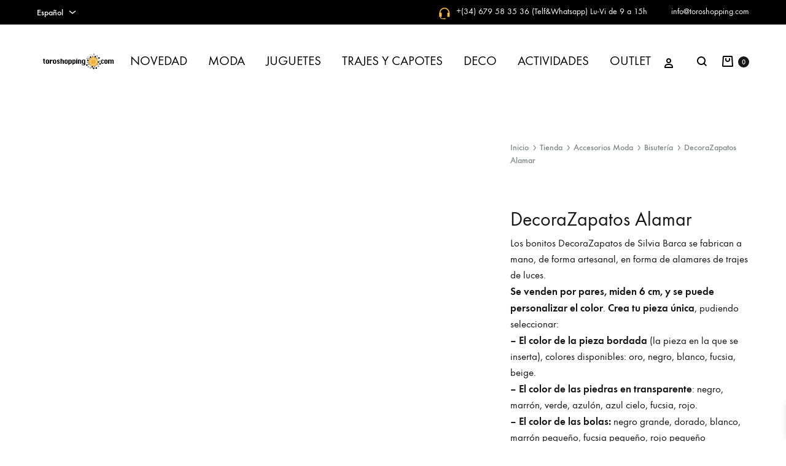

--- FILE ---
content_type: text/html; charset=UTF-8
request_url: https://www.toroshopping.com/tienda/accesorios-de-moda-taurina/bisuteria-taurina/decorazapatos-alamar/
body_size: 526423
content:
<!doctype html><html lang="es-ES"><head><script data-no-optimize="1">var litespeed_docref=sessionStorage.getItem("litespeed_docref");litespeed_docref&&(Object.defineProperty(document,"referrer",{get:function(){return litespeed_docref}}),sessionStorage.removeItem("litespeed_docref"));</script> <meta charset="UTF-8"><meta name="viewport" content="width=device-width, initial-scale=1"><meta name="google-site-verification" content="2FumD7K7rNRLlYJCPioTS8BFZYVX4mojiopBAiz6blo" /><meta name="facebook-domain-verification" content="6vyb13y6mlaqgywv6s2l2un7pur37q" /><link rel="profile" href="http://gmpg.org/xfn/11"> <script type="litespeed/javascript" data-src="https://www.paypal.com/sdk/js?client-id=AbINr6Tq60ghOX-lPeAvAkhH45UTDeRnFZ1M_0jHVGzbvSpyeI53gM6EtEdzISkUwRp_CKYoDyAKwEwo&currency=EUR&components=messages" data-namespace="PayPalSDK"></script> <meta name='robots' content='index, follow, max-image-preview:large, max-snippet:-1, max-video-preview:-1' /><link rel="alternate" hreflang="es" href="https://www.toroshopping.com/tienda/accesorios-de-moda-taurina/bisuteria-taurina/decorazapatos-alamar/" /><link rel="alternate" hreflang="en" href="https://www.toroshopping.com/en/shop/fashion-accessories/spanish-jewellry/shoe-alamar-ornament/" /><link rel="alternate" hreflang="fr" href="https://www.toroshopping.com/fr/boutique/accessoires-de-mode/bijoux-taurins/ornement-pour-chaussures-alamar/" /><link rel="alternate" hreflang="x-default" href="https://www.toroshopping.com/tienda/accesorios-de-moda-taurina/bisuteria-taurina/decorazapatos-alamar/" /> <script data-cfasync="false" data-pagespeed-no-defer>var gtm4wp_datalayer_name = "dataLayer";
	var dataLayer = dataLayer || [];
	const gtm4wp_use_sku_instead = 1;
	const gtm4wp_currency = 'EUR';
	const gtm4wp_product_per_impression = 10;
	const gtm4wp_clear_ecommerce = false;
	const gtm4wp_datalayer_max_timeout = 2000;</script> <link rel="preload" href="https://www.toroshopping.com/wp-content/themes/konte/fonts/functionpro-light-webfont.woff2" as="font" type="font/woff2" crossorigin><link rel="preload" href="https://www.toroshopping.com/wp-content/themes/konte/fonts/functionpro-book-webfont.woff2" as="font" type="font/woff2" crossorigin><link rel="preload" href="https://www.toroshopping.com/wp-content/themes/konte/fonts/functionpro-medium-webfont.woff2" as="font" type="font/woff2" crossorigin><link rel="preload" href="https://www.toroshopping.com/wp-content/themes/konte/fonts/functionpro-demi-webfont.woff2" as="font" type="font/woff2" crossorigin><link rel="preload" href="https://www.toroshopping.com/wp-content/themes/konte/fonts/functionpro-bold-webfont.woff2" as="font" type="font/woff2" crossorigin> <script id="google_gtagjs-js-consent-mode-data-layer" type="litespeed/javascript">window.dataLayer=window.dataLayer||[];function gtag(){dataLayer.push(arguments)}
gtag('consent','default',{"ad_personalization":"denied","ad_storage":"denied","ad_user_data":"denied","analytics_storage":"denied","functionality_storage":"denied","security_storage":"denied","personalization_storage":"denied","region":["AT","BE","BG","CH","CY","CZ","DE","DK","EE","ES","FI","FR","GB","GR","HR","HU","IE","IS","IT","LI","LT","LU","LV","MT","NL","NO","PL","PT","RO","SE","SI","SK"],"wait_for_update":500});window._googlesitekitConsentCategoryMap={"statistics":["analytics_storage"],"marketing":["ad_storage","ad_user_data","ad_personalization"],"functional":["functionality_storage","security_storage"],"preferences":["personalization_storage"]};window._googlesitekitConsents={"ad_personalization":"denied","ad_storage":"denied","ad_user_data":"denied","analytics_storage":"denied","functionality_storage":"denied","security_storage":"denied","personalization_storage":"denied","region":["AT","BE","BG","CH","CY","CZ","DE","DK","EE","ES","FI","FR","GB","GR","HR","HU","IE","IS","IT","LI","LT","LU","LV","MT","NL","NO","PL","PT","RO","SE","SI","SK"],"wait_for_update":500}</script> <title>DecoraZapatos Alamar - Moda Española Artesanal</title><meta name="description" content="Los bonitos DecoraZapatos de Silvia Barca se fabrican a mano, de forma artesanal, en forma de alamares de trajes de luces. " /><link rel="canonical" href="https://www.toroshopping.com/tienda/accesorios-de-moda-taurina/bisuteria-taurina/decorazapatos-alamar/" /><meta property="og:locale" content="es_ES" /><meta property="og:type" content="article" /><meta property="og:title" content="DecoraZapatos Alamar - Moda Española Artesanal" /><meta property="og:description" content="Los bonitos DecoraZapatos de Silvia Barca se fabrican a mano, de forma artesanal, en forma de alamares de trajes de luces. " /><meta property="og:url" content="https://www.toroshopping.com/tienda/accesorios-de-moda-taurina/bisuteria-taurina/decorazapatos-alamar/" /><meta property="og:site_name" content="Especializados en Artículos Taurinos" /><meta property="article:publisher" content="https://facebook.com/toroshopping" /><meta property="article:modified_time" content="2025-03-17T11:53:03+00:00" /><meta property="og:image" content="https://www.toroshopping.com/wp-content/uploads/2020/11/alamares-para-zapatos.webp" /><meta property="og:image:width" content="680" /><meta property="og:image:height" content="920" /><meta property="og:image:type" content="image/webp" /><meta name="twitter:card" content="summary_large_image" /><meta name="twitter:site" content="@Toroshopping" /><meta name="twitter:label1" content="Tiempo de lectura" /><meta name="twitter:data1" content="1 minuto" /> <script type="application/ld+json" class="yoast-schema-graph">{"@context":"https://schema.org","@graph":[{"@type":"WebPage","@id":"https://www.toroshopping.com/tienda/accesorios-de-moda-taurina/bisuteria-taurina/decorazapatos-alamar/","url":"https://www.toroshopping.com/tienda/accesorios-de-moda-taurina/bisuteria-taurina/decorazapatos-alamar/","name":"DecoraZapatos Alamar - Moda Española Artesanal","isPartOf":{"@id":"https://www.toroshopping.com/#website"},"primaryImageOfPage":{"@id":"https://www.toroshopping.com/tienda/accesorios-de-moda-taurina/bisuteria-taurina/decorazapatos-alamar/#primaryimage"},"image":{"@id":"https://www.toroshopping.com/tienda/accesorios-de-moda-taurina/bisuteria-taurina/decorazapatos-alamar/#primaryimage"},"thumbnailUrl":"https://www.toroshopping.com/wp-content/uploads/2020/11/alamares-para-zapatos.webp","datePublished":"2020-11-30T11:07:12+00:00","dateModified":"2025-03-17T11:53:03+00:00","description":"Los bonitos DecoraZapatos de Silvia Barca se fabrican a mano, de forma artesanal, en forma de alamares de trajes de luces. ","breadcrumb":{"@id":"https://www.toroshopping.com/tienda/accesorios-de-moda-taurina/bisuteria-taurina/decorazapatos-alamar/#breadcrumb"},"inLanguage":"es","potentialAction":[{"@type":"ReadAction","target":["https://www.toroshopping.com/tienda/accesorios-de-moda-taurina/bisuteria-taurina/decorazapatos-alamar/"]}]},{"@type":"ImageObject","inLanguage":"es","@id":"https://www.toroshopping.com/tienda/accesorios-de-moda-taurina/bisuteria-taurina/decorazapatos-alamar/#primaryimage","url":"https://www.toroshopping.com/wp-content/uploads/2020/11/alamares-para-zapatos.webp","contentUrl":"https://www.toroshopping.com/wp-content/uploads/2020/11/alamares-para-zapatos.webp","width":680,"height":920},{"@type":"BreadcrumbList","@id":"https://www.toroshopping.com/tienda/accesorios-de-moda-taurina/bisuteria-taurina/decorazapatos-alamar/#breadcrumb","itemListElement":[{"@type":"ListItem","position":1,"name":"Inicio","item":"https://www.toroshopping.com/"},{"@type":"ListItem","position":2,"name":"Tienda","item":"https://www.toroshopping.com/tienda/"},{"@type":"ListItem","position":3,"name":"DecoraZapatos Alamar"}]},{"@type":"WebSite","@id":"https://www.toroshopping.com/#website","url":"https://www.toroshopping.com/","name":"Especializados en Artículos Taurinos","description":"Tienda Taurina | Moda, Juguetes, Trajes de Luces, Capotes, Regalos","publisher":{"@id":"https://www.toroshopping.com/#organization"},"alternateName":"Tienda Taurina Online","potentialAction":[{"@type":"SearchAction","target":{"@type":"EntryPoint","urlTemplate":"https://www.toroshopping.com/?s={search_term_string}"},"query-input":{"@type":"PropertyValueSpecification","valueRequired":true,"valueName":"search_term_string"}}],"inLanguage":"es"},{"@type":"Organization","@id":"https://www.toroshopping.com/#organization","name":"Toroshopping","alternateName":"Tienda Taurina Online","url":"https://www.toroshopping.com/","logo":{"@type":"ImageObject","inLanguage":"es","@id":"https://www.toroshopping.com/#/schema/logo/image/","url":"https://www.toroshopping.com/wp-content/uploads/2025/09/tienda-taurina-bullfighting-shop-boutique-taurine-toroshopping.jpg","contentUrl":"https://www.toroshopping.com/wp-content/uploads/2025/09/tienda-taurina-bullfighting-shop-boutique-taurine-toroshopping.jpg","width":764,"height":787,"caption":"Toroshopping"},"image":{"@id":"https://www.toroshopping.com/#/schema/logo/image/"},"sameAs":["https://facebook.com/toroshopping","https://x.com/Toroshopping","https://instagram.com/toroshopping","https://www.tiktok.com/@toroshopping_"]}]}</script> <link rel='dns-prefetch' href='//omnisnippet1.com' /><link rel='dns-prefetch' href='//widgets.revi.io' /><link rel='dns-prefetch' href='//capi-automation.s3.us-east-2.amazonaws.com' /><link rel='dns-prefetch' href='//www.googletagmanager.com' /><link rel="alternate" type="application/rss+xml" title="Especializados en Artículos Taurinos &raquo; Feed" href="https://www.toroshopping.com/feed/" /><link rel="alternate" type="application/rss+xml" title="Especializados en Artículos Taurinos &raquo; Feed de los comentarios" href="https://www.toroshopping.com/comments/feed/" /><link rel="alternate" title="oEmbed (JSON)" type="application/json+oembed" href="https://www.toroshopping.com/wp-json/oembed/1.0/embed?url=https%3A%2F%2Fwww.toroshopping.com%2Ftienda%2Faccesorios-de-moda-taurina%2Fbisuteria-taurina%2Fdecorazapatos-alamar%2F" /><link rel="alternate" title="oEmbed (XML)" type="text/xml+oembed" href="https://www.toroshopping.com/wp-json/oembed/1.0/embed?url=https%3A%2F%2Fwww.toroshopping.com%2Ftienda%2Faccesorios-de-moda-taurina%2Fbisuteria-taurina%2Fdecorazapatos-alamar%2F&#038;format=xml" /><style id='wp-img-auto-sizes-contain-inline-css' type='text/css'>img:is([sizes=auto i],[sizes^="auto," i]){contain-intrinsic-size:3000px 1500px}
/*# sourceURL=wp-img-auto-sizes-contain-inline-css */</style><style id="litespeed-ccss">ul{box-sizing:border-box}:root{--wp--preset--font-size--normal:16px;--wp--preset--font-size--huge:42px}.screen-reader-text{border:0;clip-path:inset(50%);height:1px;margin:-1px;overflow:hidden;padding:0;position:absolute;width:1px;word-wrap:normal!important}:root{--wp--preset--aspect-ratio--square:1;--wp--preset--aspect-ratio--4-3:4/3;--wp--preset--aspect-ratio--3-4:3/4;--wp--preset--aspect-ratio--3-2:3/2;--wp--preset--aspect-ratio--2-3:2/3;--wp--preset--aspect-ratio--16-9:16/9;--wp--preset--aspect-ratio--9-16:9/16;--wp--preset--color--black:#000000;--wp--preset--color--cyan-bluish-gray:#abb8c3;--wp--preset--color--white:#ffffff;--wp--preset--color--pale-pink:#f78da7;--wp--preset--color--vivid-red:#cf2e2e;--wp--preset--color--luminous-vivid-orange:#ff6900;--wp--preset--color--luminous-vivid-amber:#fcb900;--wp--preset--color--light-green-cyan:#7bdcb5;--wp--preset--color--vivid-green-cyan:#00d084;--wp--preset--color--pale-cyan-blue:#8ed1fc;--wp--preset--color--vivid-cyan-blue:#0693e3;--wp--preset--color--vivid-purple:#9b51e0;--wp--preset--gradient--vivid-cyan-blue-to-vivid-purple:linear-gradient(135deg,rgba(6,147,227,1) 0%,rgb(155,81,224) 100%);--wp--preset--gradient--light-green-cyan-to-vivid-green-cyan:linear-gradient(135deg,rgb(122,220,180) 0%,rgb(0,208,130) 100%);--wp--preset--gradient--luminous-vivid-amber-to-luminous-vivid-orange:linear-gradient(135deg,rgba(252,185,0,1) 0%,rgba(255,105,0,1) 100%);--wp--preset--gradient--luminous-vivid-orange-to-vivid-red:linear-gradient(135deg,rgba(255,105,0,1) 0%,rgb(207,46,46) 100%);--wp--preset--gradient--very-light-gray-to-cyan-bluish-gray:linear-gradient(135deg,rgb(238,238,238) 0%,rgb(169,184,195) 100%);--wp--preset--gradient--cool-to-warm-spectrum:linear-gradient(135deg,rgb(74,234,220) 0%,rgb(151,120,209) 20%,rgb(207,42,186) 40%,rgb(238,44,130) 60%,rgb(251,105,98) 80%,rgb(254,248,76) 100%);--wp--preset--gradient--blush-light-purple:linear-gradient(135deg,rgb(255,206,236) 0%,rgb(152,150,240) 100%);--wp--preset--gradient--blush-bordeaux:linear-gradient(135deg,rgb(254,205,165) 0%,rgb(254,45,45) 50%,rgb(107,0,62) 100%);--wp--preset--gradient--luminous-dusk:linear-gradient(135deg,rgb(255,203,112) 0%,rgb(199,81,192) 50%,rgb(65,88,208) 100%);--wp--preset--gradient--pale-ocean:linear-gradient(135deg,rgb(255,245,203) 0%,rgb(182,227,212) 50%,rgb(51,167,181) 100%);--wp--preset--gradient--electric-grass:linear-gradient(135deg,rgb(202,248,128) 0%,rgb(113,206,126) 100%);--wp--preset--gradient--midnight:linear-gradient(135deg,rgb(2,3,129) 0%,rgb(40,116,252) 100%);--wp--preset--font-size--small:12px;--wp--preset--font-size--medium:24px;--wp--preset--font-size--large:40px;--wp--preset--font-size--x-large:42px;--wp--preset--font-size--normal:18px;--wp--preset--font-size--huge:64px;--wp--preset--spacing--20:0.44rem;--wp--preset--spacing--30:0.67rem;--wp--preset--spacing--40:1rem;--wp--preset--spacing--50:1.5rem;--wp--preset--spacing--60:2.25rem;--wp--preset--spacing--70:3.38rem;--wp--preset--spacing--80:5.06rem;--wp--preset--shadow--natural:6px 6px 9px rgba(0, 0, 0, 0.2);--wp--preset--shadow--deep:12px 12px 50px rgba(0, 0, 0, 0.4);--wp--preset--shadow--sharp:6px 6px 0px rgba(0, 0, 0, 0.2);--wp--preset--shadow--outlined:6px 6px 0px -3px rgba(255, 255, 255, 1), 6px 6px rgba(0, 0, 0, 1);--wp--preset--shadow--crisp:6px 6px 0px rgba(0, 0, 0, 1)}@keyframes spin{from{transform:rotate(0deg)}to{transform:rotate(360deg)}}button.pswp__button{box-shadow:none!important;background-image:url(/wp-content/plugins/woocommerce/assets/css/photoswipe/default-skin/default-skin.png)!important}button.pswp__button,button.pswp__button--arrow--left::before,button.pswp__button--arrow--right::before{background-color:transparent!important}button.pswp__button--arrow--left,button.pswp__button--arrow--right{background-image:none!important}.pswp{display:none;position:absolute;width:100%;height:100%;left:0;top:0;overflow:hidden;-ms-touch-action:none;touch-action:none;z-index:1500;-webkit-text-size-adjust:100%;-webkit-backface-visibility:hidden;outline:0}.pswp *{-webkit-box-sizing:border-box;box-sizing:border-box}.pswp__bg{position:absolute;left:0;top:0;width:100%;height:100%;background:#000;opacity:0;-webkit-transform:translateZ(0);transform:translateZ(0);-webkit-backface-visibility:hidden;will-change:opacity}.pswp__scroll-wrap{position:absolute;left:0;top:0;width:100%;height:100%;overflow:hidden}.pswp__container{-ms-touch-action:none;touch-action:none;position:absolute;left:0;right:0;top:0;bottom:0}.pswp__container{-webkit-touch-callout:none}.pswp__bg{will-change:opacity}.pswp__container{-webkit-backface-visibility:hidden}.pswp__item{position:absolute;left:0;right:0;top:0;bottom:0;overflow:hidden}.pswp__button{width:44px;height:44px;position:relative;background:0 0;overflow:visible;-webkit-appearance:none;display:block;border:0;padding:0;margin:0;float:left;opacity:.75;-webkit-box-shadow:none;box-shadow:none}.pswp__button::-moz-focus-inner{padding:0;border:0}.pswp__button,.pswp__button--arrow--left:before,.pswp__button--arrow--right:before{background:url(/wp-content/plugins/woocommerce/assets/css/photoswipe/default-skin/default-skin.png)0 0 no-repeat;background-size:264px 88px;width:44px;height:44px}.pswp__button--close{background-position:0-44px}.pswp__button--share{background-position:-44px -44px}.pswp__button--fs{display:none}.pswp__button--zoom{display:none;background-position:-88px 0}.pswp__button--arrow--left,.pswp__button--arrow--right{background:0 0;top:50%;margin-top:-50px;width:70px;height:100px;position:absolute}.pswp__button--arrow--left{left:0}.pswp__button--arrow--right{right:0}.pswp__button--arrow--left:before,.pswp__button--arrow--right:before{content:"";top:35px;background-color:rgb(0 0 0/.3);height:30px;width:32px;position:absolute}.pswp__button--arrow--left:before{left:6px;background-position:-138px -44px}.pswp__button--arrow--right:before{right:6px;background-position:-94px -44px}.pswp__share-modal{display:block;background:rgb(0 0 0/.5);width:100%;height:100%;top:0;left:0;padding:10px;position:absolute;z-index:1600;opacity:0;-webkit-backface-visibility:hidden;will-change:opacity}.pswp__share-modal--hidden{display:none}.pswp__share-tooltip{z-index:1620;position:absolute;background:#fff;top:56px;border-radius:2px;display:block;width:auto;right:44px;-webkit-box-shadow:0 2px 5px rgb(0 0 0/.25);box-shadow:0 2px 5px rgb(0 0 0/.25);-webkit-transform:translateY(6px);-ms-transform:translateY(6px);transform:translateY(6px);-webkit-backface-visibility:hidden;will-change:transform}.pswp__counter{position:relative;left:0;top:0;height:44px;font-size:13px;line-height:44px;color:#fff;opacity:.75;padding:0 10px;margin-inline-end:auto}.pswp__caption{position:absolute;left:0;bottom:0;width:100%;min-height:44px}.pswp__caption__center{text-align:left;max-width:420px;margin:0 auto;font-size:13px;padding:10px;line-height:20px;color:#ccc}.pswp__preloader{width:44px;height:44px;position:absolute;top:0;left:50%;margin-left:-22px;opacity:0;will-change:opacity;direction:ltr}.pswp__preloader__icn{width:20px;height:20px;margin:12px}@media screen and (max-width:1024px){.pswp__preloader{position:relative;left:auto;top:auto;margin:0;float:right}}.pswp__ui{-webkit-font-smoothing:auto;visibility:visible;opacity:1;z-index:1550}.pswp__top-bar{position:absolute;left:0;top:0;height:44px;width:100%;display:flex;justify-content:flex-end}.pswp__caption,.pswp__top-bar{-webkit-backface-visibility:hidden;will-change:opacity}.pswp__caption,.pswp__top-bar{background-color:rgb(0 0 0/.5)}.pswp__ui--hidden .pswp__button--arrow--left,.pswp__ui--hidden .pswp__button--arrow--right,.pswp__ui--hidden .pswp__caption,.pswp__ui--hidden .pswp__top-bar{opacity:.001}.woocommerce form .form-row .required{visibility:visible}.fpf-clear:before,.fpf-clear:after{content:" ";display:table}.fpf-clear:after{clear:both}.fpf-fields{display:block;clear:both;margin:1em 0}.fpf-totals dl{margin-bottom:1em;overflow:hidden}.fpf-totals dl:empty{display:none}@keyframes rotate{0%{transform:rotate(0deg)}to{transform:rotate(1turn)}}.icon-plus:before{speak:none;-webkit-font-smoothing:antialiased;-moz-osx-font-smoothing:grayscale;font-family:fpf-icomoon!important;font-style:normal;font-variant:normal;font-weight:400;text-transform:none}.icon-plus:before{content:""!important}.wa-order-button{background:#25d366!important;color:#ffffff!important;border:none!important;text-decoration:none!important}.wa-order-button:before{content:url(data:image/svg+xml;utf8,<svg\ xmlns=\"http://www.w3.org/2000/svg\"\ viewBox=\"0\ 0\ 24\ 24\"><path\ fill=\"%23fff\"\ d=\"M3.516\ 3.516c4.686-4.686\ 12.284-4.686\ 16.97\ 0\ 4.686\ 4.686\ 4.686\ 12.283\ 0\ 16.97a12.004\ 12.004\ 0\ 01-13.754\ 2.299l-5.814.735a.392.392\ 0\ 01-.438-.44l.748-5.788A12.002\ 12.002\ 0\ 013.517\ 3.517zm3.61\ 17.043l.3.158a9.846\ 9.846\ 0\ 0011.534-1.758c3.843-3.843\ 3.843-10.074\ 0-13.918-3.843-3.843-10.075-3.843-13.918\ 0a9.846\ 9.846\ 0\ 00-1.747\ 11.554l.16.303-.51\ 3.942a.196.196\ 0\ 00.219.22l3.961-.501zm6.534-7.003l-.933\ 1.164a9.843\ 9.843\ 0\ 01-3.497-3.495l1.166-.933a.792.792\ 0\ 00.23-.94L9.561\ 6.96a.793.793\ 0\ 00-.924-.445\ 1291.6\ 1291.6\ 0\ 00-2.023.524.797.797\ 0\ 00-.588.88\ 11.754\ 11.754\ 0\ 0010.005\ 10.005.797.797\ 0\ 00.88-.587l.525-2.023a.793.793\ 0\ 00-.445-.923L14.6\ 13.327a.792.792\ 0\ 00-.94.23z\"/></svg>)!important;color:#fff;font-size:inherit;font-weight:inherit!important;display:inline-block;vertical-align:middle;align-items:center;margin-bottom:-5px;margin-top:-5px;width:.875em;height:auto}.wa-order-button:before{margin-right:7px}.wa-order-button{padding-left:25px!important;padding-right:25px!important}.single-product a.wa-order-class{flex:0 0 auto!important}#ppc-button-ppcp-gateway{line-height:0}[class^="xoo-wsc-icon-"],[class*=" xoo-wsc-icon-"]{font-family:"Woo-Side-Cart"!important;speak:never;font-style:normal;font-weight:400;font-variant:normal;text-transform:none;line-height:1;-webkit-font-smoothing:antialiased;-moz-osx-font-smoothing:grayscale}.xoo-wsc-icon-chevron-right:before{content:""}.xoo-wsc-icon-basket1:before{content:""}.xoo-wsc-icon-cross:before{content:""}.xoo-wsc-icon-arrow-thin-right:before{content:""}.xoo-wsc-icon-bag2:before{content:""}.xoo-wsc-icon-spinner8:before{content:""}.xoo-wsc-markup *::-webkit-scrollbar{width:8px}.xoo-wsc-markup *::-webkit-scrollbar-track{border-radius:10px;background:#f0f0f0}.xoo-wsc-markup *::-webkit-scrollbar-thumb{border-radius:50px;background:#d1d1d1}.xoo-wsc-container,.xoo-wsc-slider,.xoo-wsc-drawer{position:fixed;background-color:#fff;z-index:999999;display:flex;flex-direction:column;width:95%}.xoo-wsc-modal *{box-sizing:border-box}.xoo-wsc-markup a{text-decoration:none}.xoo-wsc-opac{position:fixed;top:0;left:0;bottom:0;background-color:#000;z-index:999996;opacity:0;height:0;width:100%}.xoo-wsc-body{flex-grow:1;overflow-y:auto;overflow-x:hidden}span.xoo-wsc-loader{display:none;position:absolute;left:0;right:0;top:0;bottom:0;opacity:.5;background-color:#eee;opacity:.7;z-index:10}.xoo-wsc-basket{margin:10px;z-index:9999997;position:fixed;align-items:center;justify-content:center}.xoo-wsc-items-count{border-radius:50%;position:absolute;font-size:13px;width:28px;height:28px;line-height:28px;text-align:center;overflow:hidden}.xoo-wscb-icon{font-size:37px}.xoo-wscb-count{position:absolute;z-index:1;background-color:#fff0;font-size:15px;height:45px;line-height:45px;text-align:center;left:0;right:0}.xoo-wsc-header{padding:15px;color:#000}span.xoo-wsch-close{position:absolute}span.xoo-wsch-text{margin-left:8px}.xoo-wsch-top{align-items:center}.xoo-wsch-top .xoo-wsch-basket{display:table;position:relative}.xoo-wsch-top{display:flex;margin:0 auto}.xoo-wsc-sl-content{display:none;overflow:auto;flex-direction:column}.xoo-wsc-sl-heading{display:flex;font-size:20px;font-weight:600;padding:20px;align-items:center}.xoo-wsc-sl-body{padding:10px 20px;flex-grow:1;overflow:auto}span.xoo-wsc-slider-close{margin:0 10px}.xoo-wsc-ft-buttons-cont{display:grid;text-align:center;grid-column-gap:10px;grid-row-gap:10px}a.xoo-wsc-ft-btn,.xoo-wsc-markup .xoo-wsc-btn{display:flex;align-items:center;justify-content:center;flex-wrap:wrap}a.xoo-wsc-ft-btn,.xoo-wsc-markup .xoo-wsc-btn{text-decoration:none}.xoo-wsc-ft-buttons-cont a.xoo-wsc-ft-btn:only-child{grid-column:1/-1}.xoo-wsc-payment-btns{display:flex;align-items:center;justify-content:center}.xoo-wsc-empty-cart{padding:30px;display:flex;flex-direction:column;align-items:center}.xoo-wsc-empty-cart>*{margin-bottom:20px}.xoo-wsc-payment-btns{display:flex;flex-wrap:wrap}.xoo-wsc-loader-icon{display:none}.xoo-wsc-drawer{z-index:999998;visibility:hidden}.xoo-wsc-drawer-modal{display:none}span.xoo-wsc-dtg-icon{top:50%;position:absolute;transform:translateY(-50%);background-color:#fff;width:22px;height:22px;border-radius:50%;align-items:center;justify-content:center;display:none}.xoo-wsc-drawer .xoo-wsc-dtg-icon{opacity:0}.xoo-wsc-footer{background-color:#fff;color:#000;padding:10px 20px;box-shadow:0-5px 10px #0000001a}.xoo-wsc-footer,.xoo-wsc-footer a{font-size:15px}.xoo-wsc-ft-buttons-cont{grid-template-columns:auto}.xoo-wsc-basket{bottom:20px;right:0;background-color:#000;color:#fff;box-shadow:0 1px 4px 0;border-radius:50%;display:none;width:60px;height:60px}.xoo-wsc-bki{font-size:30px}.xoo-wsc-items-count{top:-10px;left:-10px}.xoo-wsc-items-count{background-color:#fff;color:#000}.xoo-wsc-container,.xoo-wsc-slider,.xoo-wsc-drawer{max-width:350px;right:-350px;top:0;bottom:0;bottom:0;font-family:}.xoo-wsc-drawer{max-width:350px}.xoo-wsc-drawer{right:0}span.xoo-wsch-close{font-size:18px;right:10px}.xoo-wsch-top{justify-content:center}.xoo-wsch-text{font-size:20px}.xoo-wsc-header{color:#000;background-color:#fff;border-bottom:2px solid #eee}.xoo-wsc-body{background-color:#fff}.xoo-wsc-body,.xoo-wsc-body a{font-size:16px;color:#000}span.xoo-wsc-dtg-icon{right:calc(100% - 11px)}@media only screen and (max-width:600px){.xoo-wsc-basket{width:40px;height:40px}.xoo-wsc-bki{font-size:20px}span.xoo-wsc-items-count{width:17px;height:17px;line-height:17px;top:-7px;left:-7px}}.button.btn{color:#fff}.dgwt-wcas-search-wrapp{position:relative;line-height:100%;display:block;color:#444;min-width:230px;width:100%;text-align:left;margin:0 auto;-webkit-box-sizing:border-box;-moz-box-sizing:border-box;box-sizing:border-box}.dgwt-wcas-search-wrapp *{-webkit-box-sizing:border-box;-moz-box-sizing:border-box;box-sizing:border-box}.dgwt-wcas-search-form{margin:0;padding:0;width:100%}input[type=search].dgwt-wcas-search-input{-webkit-box-shadow:none;box-shadow:none;margin:0;-webkit-appearance:textfield;text-align:left}[type=search].dgwt-wcas-search-input::-ms-clear{display:none}[type=search].dgwt-wcas-search-input::-webkit-search-decoration{-webkit-appearance:none}[type=search].dgwt-wcas-search-input::-webkit-search-cancel-button{display:none}.dgwt-wcas-layout-icon .dgwt-wcas-icon-preloader,.dgwt-wcas-search-icon-arrow,.dgwt-wcas-style-pirx .dgwt-wcas-sf-wrapp button.dgwt-wcas-search-submit:before{display:none}button.dgwt-wcas-search-submit{position:relative}.dgwt-wcas-ico-magnifier{bottom:0;left:0;margin:auto;position:absolute;right:0;top:0;height:65%;display:block}.dgwt-wcas-preloader{height:100%;position:absolute;right:0;top:0;width:40px;z-index:-1;background-repeat:no-repeat;background-position:right 15px center;background-size:auto 44%}.dgwt-wcas-voice-search{position:absolute;right:0;top:0;height:100%;width:40px;z-index:1;opacity:.5;align-items:center;justify-content:center;display:none}.dgwt-wcas-loader-circular{height:24px;width:24px;-webkit-animation:2s linear infinite rotate;-moz-animation:2s linear infinite rotate;animation:2s linear infinite rotate}.dgwt-wcas-loader-circular-path{fill:#fff0;stroke-linecap:round;stroke-width:4px;stroke-dasharray:1,200;stroke-dashoffset:0;-webkit-transform-origin:50% 50%;-moz-transform-origin:50% 50%;-ms-transform-origin:50% 50%;transform-origin:50% 50%;-webkit-animation:1s ease-in-out infinite dash;-moz-animation:1s ease-in-out infinite dash;animation:1s ease-in-out infinite dash;stroke:#ddd}@-webkit-keyframes rotate{100%{-webkit-transform:rotate(360deg);transform:rotate(360deg)}}@-moz-keyframes rotate{100%{-moz-transform:rotate(360deg);transform:rotate(360deg)}}@keyframes rotate{100%{-webkit-transform:rotate(360deg);-moz-transform:rotate(360deg);transform:rotate(360deg)}}@-webkit-keyframes dash{0%{stroke-dasharray:1,200;stroke-dashoffset:0}50%{stroke-dasharray:89,200;stroke-dashoffset:-35px}100%{stroke-dasharray:89,200;stroke-dashoffset:-124px}}@-moz-keyframes dash{0%{stroke-dasharray:1,200;stroke-dashoffset:0}50%{stroke-dasharray:89,200;stroke-dashoffset:-35px}100%{stroke-dasharray:89,200;stroke-dashoffset:-124px}}@keyframes dash{0%{stroke-dasharray:1,200;stroke-dashoffset:0}50%{stroke-dasharray:89,200;stroke-dashoffset:-35px}100%{stroke-dasharray:89,200;stroke-dashoffset:-124px}}.screen-reader-text{clip:rect(1px,1px,1px,1px);height:1px;overflow:hidden;position:absolute!important;width:1px}.dgwt-wcas-sf-wrapp:after,.dgwt-wcas-sf-wrapp:before{content:"";display:table}.dgwt-wcas-sf-wrapp:after{clear:both}.dgwt-wcas-sf-wrapp{zoom:1;width:100%;max-width:100vw;margin:0;position:relative;background:0 0}.dgwt-wcas-sf-wrapp input[type=search].dgwt-wcas-search-input{width:100%;height:40px;font-size:14px;line-height:100%;padding:10px 15px;margin:0;background:#fff;border:1px solid #ddd;border-radius:3px;-webkit-border-radius:3px;-webkit-appearance:none;box-sizing:border-box}.dgwt-wcas-sf-wrapp input[type=search].dgwt-wcas-search-input::-webkit-input-placeholder{color:#999;font-weight:400;font-style:italic;line-height:normal}.dgwt-wcas-sf-wrapp input[type=search].dgwt-wcas-search-input:-moz-placeholder{color:#999;font-weight:400;font-style:italic;line-height:normal}.dgwt-wcas-sf-wrapp input[type=search].dgwt-wcas-search-input::-moz-placeholder{color:#999;font-weight:400;font-style:italic;line-height:normal}.dgwt-wcas-sf-wrapp input[type=search].dgwt-wcas-search-input:-ms-input-placeholder{color:#999;font-weight:400;font-style:italic;line-height:normal}.dgwt-wcas-sf-wrapp button.dgwt-wcas-search-submit{overflow:visible;position:absolute;border:0;padding:0 15px;margin:0;height:40px;min-width:50px;width:auto;line-height:100%;min-height:100%;right:0;left:auto;top:0;bottom:auto;color:#fff;text-transform:uppercase;background-color:#333;border-radius:0 2px 2px 0;-webkit-border-radius:0 2px 2px 0;text-shadow:0-1px 0 rgb(0 0 0/.3);-webkit-box-shadow:none;box-shadow:none;-webkit-appearance:none}.dgwt-wcas-sf-wrapp .dgwt-wcas-search-submit:before{content:"";position:absolute;border-width:8px 8px 8px 0;border-style:solid solid solid none;border-color:#fff0 #333;top:12px;left:-6px}.dgwt-wcas-sf-wrapp .dgwt-wcas-search-submit::-moz-focus-inner{border:0;padding:0}.dgwt-wcas-ico-magnifier,.dgwt-wcas-ico-magnifier-handler,html:not(.dgwt-wcas-overlay-mobile-on) .dgwt-wcas-search-wrapp.dgwt-wcas-layout-icon{max-width:20px}.dgwt-wcas-has-submit .dgwt-wcas-search-submit svg path{fill:#fff}.dgwt-wcas-search-wrapp.dgwt-wcas-layout-icon{min-width:unset}.dgwt-wcas-icon-preloader{margin:auto;position:absolute;top:0;left:0;bottom:0;right:0}html:not(.dgwt-wcas-overlay-mobile-on) .dgwt-wcas-search-wrapp.dgwt-wcas-layout-icon .dgwt-wcas-search-form{opacity:0;display:none;position:absolute;left:0;top:calc(100% + 8px);min-width:500px;z-index:1000}.dgwt-wcas-search-icon{width:20px;height:auto;display:block}.dgwt-wcas-ico-magnifier-handler{margin-bottom:-.2em;width:100%}.dgwt-wcas-style-pirx .dgwt-wcas-sf-wrapp{background:#fff;padding:10px;border-radius:10px}.dgwt-wcas-style-pirx .dgwt-wcas-sf-wrapp input[type=search].dgwt-wcas-search-input{padding:13px 24px 13px 48px;line-height:24px;font-size:17px;border:2px solid #fff0;border-radius:30px;height:auto;font-family:Roboto,sans-serif;background-color:#eee}.dgwt-wcas-style-pirx .dgwt-wcas-sf-wrapp button.dgwt-wcas-search-submit{background:0 0;border-radius:100%;border:0;display:flex;align-items:center;justify-content:center;padding:0;margin:0;position:absolute;min-height:33px;min-width:33px;height:33px;width:33px;left:23px;top:21px}.dgwt-wcas-style-pirx .dgwt-wcas-sf-wrapp button.dgwt-wcas-search-submit svg{width:18px;height:18px}.dgwt-wcas-style-pirx .dgwt-wcas-preloader{margin-right:35px}.dgwt-wcas-style-pirx.dgwt-wcas-has-submit .dgwt-wcas-search-submit svg path{fill:#111}.dgwt-wcas-style-pirx .dgwt-wcas-voice-search{right:20px;top:1px;opacity:1}*{-webkit-box-sizing:border-box;-moz-box-sizing:border-box;box-sizing:border-box}*:before,*:after{-webkit-box-sizing:border-box;-moz-box-sizing:border-box;box-sizing:border-box}.img-responsive{display:block;max-width:100%;height:auto}hr{margin-top:20px;margin-bottom:20px;border:0;border-top:1px solid #eee}.container{margin-right:auto;margin-left:auto;padding-left:15px;padding-right:15px}@media (min-width:768px){.container{width:750px}}@media (min-width:992px){.container{width:970px}}@media (min-width:1200px){.container{width:1170px}}.clearfix:before,.clearfix:after,.container:before,.container:after{content:" ";display:table}.clearfix:after,.container:after{clear:both}.hidden{display:none!important}@-ms-viewport{width:device-width}html{font-family:sans-serif;-webkit-text-size-adjust:100%;-ms-text-size-adjust:100%}body{margin:0}aside,header,main,nav{display:block}a{background-color:#fff0}strong{font-weight:700}h1{font-size:2em;margin:.67em 0}small{font-size:80%}img{border:0}svg:not(:root){overflow:hidden}hr{box-sizing:content-box;height:0}button,input,select{color:inherit;font:inherit;margin:0}button{overflow:visible}button,select{text-transform:none}button{-webkit-appearance:button}button::-moz-focus-inner,input::-moz-focus-inner{border:0;padding:0}input{line-height:normal}input[type=checkbox]{box-sizing:border-box;padding:0}input[type=number]::-webkit-inner-spin-button,input[type=number]::-webkit-outer-spin-button{height:auto}input[type=search]::-webkit-search-cancel-button,input[type=search]::-webkit-search-decoration{-webkit-appearance:none}table{border-collapse:collapse;border-spacing:0}td{padding:0}body{color:#161619;font-family:"function_pro",sans-serif;font-size:18px;font-size:1.125rem;font-weight:400;line-height:1.5555555556;-ms-word-wrap:break-word;word-wrap:break-word;-webkit-font-smoothing:antialiased}a{color:#000;text-decoration:none}h1{font-weight:500}h1{font-size:60px;font-size:3.75rem}p{margin-bottom:1.5em}strong{font-weight:600}html{box-sizing:border-box}*,*:before,*:after{box-sizing:inherit}body{overflow-x:hidden;background:#fff}hr{background-color:#e3e7e8;border:0;height:1px;margin-bottom:1.5em}ul{margin:0 0 50px 0;padding-left:30px}ul{list-style:disc}ul ul{list-style:circle}li>ul{margin-bottom:0;margin-left:10px}img{height:auto;max-width:100%}table{margin:0 0 1.5em;width:100%}td{padding:10px 0;border-bottom:1px solid #000}button{font-size:14px;font-size:.875rem;color:#fff;font-weight:600;line-height:60px;border:0;border-radius:0;padding:0 40px;background:#161619}button.alt{color:#161619;border:1px solid #161619;background:#fff0}input[type=text],input[type=email],input[type=password],input[type=search],input[type=number],input[type=tel]{border:0;border-bottom:2px solid #e3e7e8;border-radius:0;padding:3px;box-shadow:none;background-clip:padding-box}select{border:0;border-bottom:2px solid #e3e7e8}@keyframes spin{from{transform:rotate(0deg)}to{transform:rotate(360deg)}}.spinner{display:inline-block;width:20px;height:20px;border-radius:50%;border:2px solid;border-top-color:#fff0;animation:spin infinite 1s linear}.screen-reader-text,.site-branding .site-title,.site-branding .site-description,.socials-menu span:not(.svg-icon){border:0;clip:rect(1px,1px,1px,1px);clip-path:inset(50%);height:1px;margin:-1px;overflow:hidden;padding:0;position:absolute!important;width:1px;word-wrap:normal!important}:focus{outline:0}.site-header:before,.site-header:after,.site-content:before,.site-content:after{content:"";display:table;table-layout:fixed}.site-header:after,.site-content:after{clear:both}.dark{background-color:#161619}.light{background-color:#fff}.text-dark,.text-dark a{color:#000}.text-light,.text-light a{color:#fff}.offscreen-panel{position:fixed;top:0;left:0;width:100%;height:100%;z-index:1600;display:none}.offscreen-panel .backdrop{position:absolute;top:0;left:0;width:100%;height:100%;background:rgb(22 22 25/.2)}.offscreen-panel .button-close{position:absolute;right:60px;top:45px}.offscreen-panel .panel{position:absolute;right:0;top:0;height:100%;width:600px;max-width:100%;margin:0;background:#fff;box-shadow:0 0 30px 0 rgb(0 0 0/.1);transform:translateX(100%);display:flex;flex-direction:column}.offscreen-panel .panel-header,.offscreen-panel .panel-content{padding:0 60px}.offscreen-panel .panel-header{padding-top:50px}.offscreen-panel .panel__title{font-size:18px;font-size:1.125rem;font-weight:500;line-height:1;margin:0}.offscreen-panel .panel-content{padding-top:70px;flex:1;overflow-y:auto}.login-panel .panel-content{padding-top:0;padding-bottom:60px}.login-panel .panel-content form{padding:0 40px;height:100%;display:flex;flex-direction:column;justify-content:center}.login-panel .panel-content form>:first-child{margin-top:auto}.login-panel .panel-content form .form-row{margin:0 0-6px 0}.login-panel .panel-content form .form-row:first-child{margin-top:auto}.login-panel .panel-content form .input-text{width:100%}.login-panel .panel-content form label{font-size:16px;font-size:1rem;transform:translateY(38px);display:inline-block}.login-panel .panel-content form label.woocommerce-form__label{transform:none;margin:40px 0}.login-panel .panel-content form .focused label{font-size:14px;font-size:.875rem;color:#838889;transform:translateY(10px)}.login-panel .panel-content form .button{font-weight:600;width:100%;margin-bottom:30px}.login-panel .panel-content form .button.alt{color:#161619;border:1px solid;background:#fff0}.login-panel .panel-content form.login .lost_password,.login-panel .panel-content form.register .already_registered{text-align:center;justify-self:flex-end;margin-top:auto;margin-bottom:0}.login-panel .panel-content form.login .lost_password a,.login-panel .panel-content form.register .already_registered a{font-size:14px;font-size:.875rem;font-weight:600;text-transform:uppercase;padding-bottom:3px;border-bottom:2px solid}.login-panel .panel-content form.register button{margin-top:60px}.login-panel .panel-content .woocommerce-privacy-policy-text{font-size:16px;font-size:1rem;margin:20px 0-40px}.mobile-menu-panel .header-mobile{display:none}.mobile-menu-panel .header-mobile .konte-container-fluid{padding-left:0;padding-right:0;margin-left:0;margin-right:0}.mobile-menu-panel .header-mobile .hamburger-menu .hamburger-inner{transform:rotate(45deg)}.mobile-menu-panel .header-mobile .hamburger-menu .hamburger-inner:before{top:0;opacity:0;width:100%}.mobile-menu-panel .header-mobile .hamburger-menu .hamburger-inner:after{bottom:0;transform:rotate(-90deg);width:100%}.mobile-menu-panel .panel{font-size:20px;font-size:1.25rem;padding-left:20px;padding-right:20px;transform:translateX(-100%);right:auto;left:0;overflow:hidden;overflow-y:auto;width:380px}.mobile-menu-panel .panel>:not(.divider){padding:13px 0}.mobile-menu-panel .panel .header-mobile{padding-top:0;padding-bottom:0}.mobile-menu-panel .panel .mobile-menu__search-form{padding-top:0;padding-bottom:0}.mobile-menu-panel .list-dropdown ul{left:auto;right:0}.modal{position:fixed;top:0;bottom:0;left:0;right:0;display:none;z-index:1100}.modal .modal-header{padding:45px 60px}.modal .modal__title{font-size:18px;font-size:1.125rem;font-weight:500;margin:0}.modal .modal-content{position:relative;background:#fff}.modal .backdrop{position:absolute;top:0;left:0;width:100%;height:100%;background:#161619;opacity:.5}.modal .button-close{position:absolute;right:60px;top:45px;z-index:1}.search-modal{background:#fff}.search-modal .modal-header,.search-modal .modal-content,.search-modal .modal-footer{width:100%;position:absolute;left:0}.search-modal .modal-content{max-height:100%;top:35%}.search-modal .modal-header{top:0}.search-modal .modal-footer{bottom:0}.search-modal .search-form .search-fields{position:relative}.search-modal .search-form .search-field{font-size:40px;font-size:2.5rem;width:100%;padding:17px 0;border-bottom-width:1px}.search-modal .search-form .search-field::-moz-placeholder{color:#a2a5a6}.search-modal .search-form .search-field::-webkit-input-placeholder{color:#a2a5a6}.search-modal .search-form .search-field::-moz-placeholder{color:#a2a5a6}.search-modal .search-form .search-field::-ms-input-placeholder{color:#a2a5a6}.search-modal .search-form .search-reset{color:#a2a5a6;line-height:1;position:absolute;right:0;top:50%;margin-top:-6px;padding:0;background:#fff0;opacity:0;z-index:1}.search-modal .search-form .spinner{position:absolute;right:2px;top:50%;margin-top:-5px;opacity:0}.search-modal .search-result{position:relative;padding-top:70px;padding-bottom:40px;opacity:0;overflow:hidden}.search-modal .search-result .label{font-size:20px;font-size:1.25rem;color:#a2a5a6;margin:0 0 30px}.search-modal .search-result .searched-items{height:calc(100% - 61px);position:relative;overflow:hidden}.search-modal .search-result .view-more{display:none}.list-dropdown .current{line-height:1;position:relative;display:inline-block;padding-bottom:8px}.list-dropdown .current:after{content:"";position:absolute;right:0;bottom:0;width:0;border-bottom:1px solid}.counter{font-size:11px;font-size:.6875rem;font-weight:500;color:#fff;text-align:center;line-height:11px;min-width:18px;height:18px;border-radius:9px;padding:4px;background:#161619;display:inline-block}.list-dropdown{position:relative;display:inline-block}.list-dropdown .label{margin-right:20px}.list-dropdown .dropdown{display:inline-block;position:relative}.list-dropdown .current{line-height:inherit;font-weight:500;display:block}.list-dropdown .current:before{content:"";position:absolute;right:0;bottom:0;width:100%;border-bottom:1px solid #e3e7e8}.list-dropdown .caret{margin-left:8px}.list-dropdown ul{list-style-type:none;margin:0;padding:0;min-width:-moz-max-content;min-width:max-content;white-space:nowrap;position:absolute;top:100%;left:-15px;background:#fff;opacity:0;z-index:-1;box-shadow:1px 2px 10px 0 rgb(0 0 0/.1)}.list-dropdown ul li{text-align:initial}.list-dropdown ul li a{color:#161619;display:block;padding:10px 15px;margin:0;width:auto;height:auto}.list-dropdown ul li a .name,.list-dropdown ul li a img{display:none}.list-dropdown ul li a img{width:auto}.list-dropdown img{max-height:1.2em;margin-right:6px;vertical-align:-.2em}.list-dropdown.up ul{top:auto;bottom:100%}.list-dropdown--show-name ul li a .name{display:inline}hr.divider{margin:0}.svg-icon{font-size:24px;font-size:1.5rem;line-height:1;display:inline-block}.svg-icon.size-smaller{font-size:14px;font-size:.875rem}.svg-icon svg{vertical-align:-.125em;width:1em;height:1em;fill:currentColor;display:inline-block}.site{overflow-x:hidden}.konte-container{margin-left:auto;margin-right:auto;padding-left:15px;padding-right:15px;width:1430px}.konte-container:before{content:"";display:table;table-layout:fixed}.konte-container:after{content:"";display:table;table-layout:fixed;clear:both}.konte-container-fluid{margin-left:45px;margin-right:45px;padding-left:15px;padding-right:15px;width:auto}.konte-container-fluid:before{content:"";display:table;table-layout:fixed}.konte-container-fluid:after{content:"";display:table;table-layout:fixed;clear:both}.site-content{padding-top:60px;padding-bottom:60px}.button{font-size:14px;font-size:.875rem;font-weight:500;color:#fff;text-transform:uppercase;text-align:center;display:inline-block;padding:0 40px;line-height:40px;background-color:#161619}.button.large{line-height:60px;padding:0 80px}.button.alt{color:#161619;border:1px solid;background:#fff0}.nav-menu,.nav-menu ul{margin:0;padding:0;list-style:none}.nav-menu ul{white-space:nowrap;position:absolute;left:-20px;top:100%;opacity:0;padding:20px 0;background:#fff;transform:translate(0,20px);box-shadow:0 0 30px 0 rgb(0 0 0/.1);z-index:1000}.nav-menu li{display:inline-block;position:relative}.nav-menu li li{text-align:left;display:block;padding:15px 40px}.nav-menu li li ul{left:100%;top:-20px;transform:translate(10px,0)}.nav-menu>li{padding:0 17px}.nav-menu>li:first-child{padding-left:0}.nav-menu>li:last-child{padding-right:0}.nav-menu a{display:block}.nav-menu ul a{display:inline-block}.main-navigation{height:100%}.main-navigation .nav-menu{height:100%;display:flex;align-items:center}.main-navigation .nav-menu>li{height:100%;display:flex;align-items:center}.main-navigation li ul{min-width:180px;margin-top:2px;padding:20px 0;left:-40px}.main-navigation li ul:before{content:"";width:100%;height:var(--submenu-offset,2px);position:absolute;top:calc(-1*var(--submenu-offset, 2px));left:0}.main-navigation li li{padding-top:10px;padding-bottom:10px}.main-navigation li li ul{margin:0 0 0 3px}.main-navigation li li ul:before{top:0;left:-3px;height:100%;width:3px}.main-navigation li li a{font-size:14px;font-size:.875rem}.main-navigation a{font-size:16px;font-size:1rem;position:relative;z-index:100}.main-navigation a:after{content:"";position:absolute;right:0;bottom:-4px;width:0;border-bottom:1px solid}.socials-menu .menu{margin:0;padding:0;list-style:none}.socials-menu li{display:inline-block;padding:0 12px}.socials-menu li:first-child{padding-left:0}.socials-menu li:last-child{padding-right:0}.socials-menu a:before{font:normal normal normal 16px/1 FontAwesome;font-size:inherit;display:inline-block;text-rendering:auto;-webkit-font-smoothing:antialiased;-moz-osx-font-smoothing:grayscale;position:relative;line-height:inherit}.socials-menu a[href*="facebook.com"]:before{content:""}.socials-menu a[href*="twitter.com"]:before{content:""}.socials-menu a[href*="instagram.com"]:before{content:""}.socials-menu a[href*="pinterest.com"]:before{content:""}.breadcrumbs{font-size:11px;font-size:.6875rem;font-weight:500;color:#838889}.breadcrumbs a{color:#838889}.breadcrumbs .delimiter{font-size:inherit;vertical-align:baseline;margin:0 2px}.breadcrumbs .delimiter svg{vertical-align:bottom}.post-navigation .nav-links{overflow:hidden}.post-navigation .nav-previous{float:left;width:50%}.post-navigation .nav-next{float:right;text-align:right;width:50%}.post-navigation{padding:30px 0 30px;border-bottom:1px solid #e3e7e8}.post-navigation a{font-size:16px;font-size:1rem;display:flex;align-items:center}.post-navigation .nav-links{display:flex}.post-navigation .nav-links .nav-previous,.post-navigation .nav-links .nav-next{display:flex;align-items:center;word-break:break-word}.post-navigation .nav-links .nav-next{justify-content:flex-end}.post-navigation .nav-links .nav-previous+.nav-next{border-left:1px solid #e3e7e8}.post-navigation .nav-previous{padding-right:30px}.post-navigation .nav-next{padding-left:30px}.topbar{font-size:14px;font-size:.875rem;height:40px;position:relative;z-index:1500}.topbar .konte-container-fluid{display:flex;align-items:center;justify-content:space-between;height:100%}.topbar .konte-container-fluid:before,.topbar .konte-container-fluid:after{display:none}.topbar.dark{background-color:#000}.topbar .list-dropdown .current{padding-bottom:0}.topbar .list-dropdown .current:before,.topbar .list-dropdown .current:after{display:none}.topbar .list-dropdown ul{margin-top:2px}.topbar .list-dropdown ul:before{content:"";position:absolute;top:-2px;left:0;width:100%;height:2px}.topbar-items{display:flex;align-items:center;height:100%}.topbar-items .list-dropdown,.topbar-items .list-dropdown .dropdown,.topbar-items .list-dropdown .current{height:100%}.topbar-items .list-dropdown .current{display:flex;align-items:center}.topbar-left-items>*{margin-right:40px}.topbar-left-items>*:last-child{margin-right:0}.topbar-right-items{text-align:right;justify-content:flex-end}.topbar-right-items>*{margin-left:40px}.topbar-right-items>*:first-child{margin-left:0}.site-header .konte-container-fluid{display:flex;align-items:center;height:100%}.header-main{height:120px}.header-contents{position:relative}.header-items{display:flex;align-items:center;height:100%}.header-items>*{position:relative;z-index:100}.header-left-items{flex:1;text-align:left;justify-content:flex-start}.header-left-items>*{margin-right:30px}.header-left-items>*:last-child{margin-right:0}.header-center-items{text-align:center;justify-content:center}.header-center-items>*{margin:0 17px}.header-right-items{flex:1;text-align:right;justify-content:flex-end}.header-right-items>*{margin-left:30px}.header-right-items>*:first-child{margin-left:0}.has-menu>*{position:static}.header-sticky--smart{position:absolute;width:100%}.header-sticky--smart{position:fixed;z-index:1400}.topbar+.header-sticky--smart{position:absolute}.header-mobile{height:60px}.header-mobile .konte-container-fluid{display:flex;align-items:center;height:100%}.header-mobile button{line-height:inherit;padding:0;background:#fff0}.header-mobile.logo-center .mobile-menu-hamburger,.header-mobile.logo-center .mobile-header-icons{flex:1}.mobile-header-icons{display:flex;align-items:center;justify-content:flex-end}.mobile-header-icons>*{margin-left:15px}.mobile-menu-panel hr.divider{min-height:1px;margin:15px 0}.mobile-menu-panel .header-mobile{flex-shrink:0}.mobile-menu-panel .list-dropdown .dropdown{float:right;margin-top:2px}.mobile-menu-panel .list-dropdown .dropdown .current{font-weight:400}.mobile-menu-panel .list-dropdown .dropdown .current:before,.mobile-menu-panel .list-dropdown .dropdown .current:after{display:none}.mobile-menu__search-form label{display:block;position:relative}.mobile-menu__search-form .search-icon{position:absolute;left:0;top:50%;margin-top:-13px}.mobile-menu__search-form .search-field{font-size:14px;font-size:.875rem;width:100%;padding:13px 0 13px 30px;border-bottom-width:1px}.mobile-menu__nav ul{margin:0;list-style:none;line-height:1.2}.mobile-menu__nav .menu{padding:0}.mobile-menu__nav .menu>li{padding:15px 0}.mobile-menu__nav .sub-menu{padding-left:30px;margin-top:30px;border-left:1px solid #e3e7e8;display:none}.mobile-menu__nav .sub-menu>li{padding:15px 0}.mobile-menu__nav .sub-menu>li:first-child{padding-top:0}.mobile-menu__nav .sub-menu>li:last-child{padding-bottom:0}.mobile-menu__nav .sub-menu>li>a{font-size:16px;font-size:1rem}.mobile-menu__nav .sub-menu :first-child{padding-top:0}.mobile-menu__nav .sub-menu ul li{padding:10px 0}.mobile-menu__nav .sub-menu ul a{font-size:14px;font-size:.875rem}.mobile-menu__cart-icon{float:right;margin-top:4px}.mobile-menu__cart-icon .counter{vertical-align:4px}.site-branding{flex:0 1 auto;position:relative;z-index:100}.site-branding .logo{position:relative;display:block;line-height:1}.site-branding .logo img{display:inline-block;vertical-align:middle}.site-branding .logo-light{opacity:0;position:absolute;left:0;top:0}.header-search{position:relative;height:100%;display:flex;align-items:center}.header-search label{display:block}.header-search form{position:relative}.header-search .search-icon{line-height:1;position:relative;top:.125em;z-index:1}.header-search .search-field{font-size:14px;font-size:.875rem;border-width:0 0 1px 0;border-color:#fff0;padding:7px 0 7px 25px;width:75%;position:absolute;left:0;top:0;background:#fff0}.header-search .search-field::-webkit-input-placeholder{color:inherit}.header-search .search-field::-moz-placeholder{color:inherit}.header-search .search-field:-ms-input-placeholder{color:inherit}.header-search .search-field:-moz-placeholder{color:inherit}.header-search.icon{flex-basis:20px}.header-search.icon .search-field{width:25px}.header-right-items .header-search{text-align:left}.header-right-items .header-search.icon{margin-right:-8px}.header-right-items .header-search.icon .search-field{left:auto;right:0;padding-left:0;padding-right:25px}.header-account{font-size:14px;font-size:.875rem;position:relative;height:100%;display:flex;align-items:center}.header-account>a{display:block;white-space:nowrap}.header-account .icon-account{vertical-align:middle}.header-cart>a{display:block;line-height:1;white-space:nowrap}.header-cart .counter{vertical-align:.35em}.header-right-items .header-cart{margin-left:26px}.hamburger-menu .hamburger-box{display:inline-block;vertical-align:-1px;position:relative;width:20px;height:12px;padding:0;border:0;background:#fff0}.hamburger-menu .hamburger-box .hamburger-inner{position:absolute;top:50%;left:0;margin-top:-1px;width:100%;height:2px;background:#161619}.hamburger-menu .hamburger-box .hamburger-inner:before,.hamburger-menu .hamburger-box .hamburger-inner:after{content:"";display:block;position:absolute;width:100%;height:2px;background-color:inherit}.hamburger-menu .hamburger-box .hamburger-inner:before{top:-5px}.hamburger-menu .hamburger-box .hamburger-inner:after{bottom:-5px}.hamburger-menu .menu-text{font-size:14px;font-size:.875rem;font-weight:600;display:inline-block;opacity:0;transform:translateX(-10px)}.hamburger-menu.active .hamburger-inner{transform:rotate(45deg)}.hamburger-menu.active .hamburger-inner:before{top:0;opacity:0;width:100%}.hamburger-menu.active .hamburger-inner:after{bottom:0;transform:rotate(-90deg);width:100%}.hamburger-menu.active .menu-text{opacity:1;transform:translateX(0)}.hamburger-menu.active .menu-text+.hamburger-box{margin-left:4px}.entry-title{font-size:60px;font-size:3.75rem;font-weight:600;line-height:1.1666666667;margin:0 0 20px}.entry-summary{margin:15px 0 0}@media (max-width:1440px){.konte-container{width:auto;max-width:100%;margin-left:45px;margin-right:45px}}@media (min-width:1200px){.header-mobile{display:none}.mobile-menu-panel{display:none!important}}@media (max-width:1199px){.konte-container,.konte-container-fluid{margin-left:25px;margin-right:25px}.header-main{display:none}.offscreen-panel .panel-header,.offscreen-panel .panel-content{padding-left:40px;padding-right:40px}.offscreen-panel .panel-header{padding-top:35px}.offscreen-panel .button-close{right:38px;top:28px}.modal .modal-header{padding:30px 40px}.modal .button-close{right:38px;top:28px}.search-modal .search-form .search-field{font-size:24px;font-size:1.5rem}}@media (max-width:991px){.container{width:auto;margin-left:25px;margin-right:25px}.konte-container,.konte-container-fluid{margin-left:25px;margin-right:25px}}@media (max-width:767px){.container{margin-left:auto;margin-right:auto;padding-left:20px;padding-right:20px}.konte-container,.konte-container-fluid{margin-left:5px;margin-right:5px}.topbar{display:none}.topbar .topbar-items{display:none}.topbar-left-items>*{margin-right:20px}.topbar-right-items>*{margin-left:20px}.entry-title{font-size:40px;font-size:2.5rem}.offscreen-panel .button-close{top:16px;right:20px}.offscreen-panel .button-close .menu-text{display:none}.offscreen-panel .panel-header,.offscreen-panel .panel-content{padding-left:20px;padding-right:20px}.offscreen-panel .panel-header{padding:21px 20px}.offscreen-panel .panel-content{padding-top:20px}.modal .modal-header{padding:20px}.modal .button-close{top:18px;right:18px}.modal .button-close .menu-text{display:none}.search-modal .search-result{padding-top:40px}.login-panel .panel-content form{padding:0}}@media (max-width:414px){.mobile-menu-panel .header-mobile{display:block;opacity:0}.mobile-menu-panel .panel{width:100%}}.topbar{height:40px}:root{--header-main-height:120px}:root{--header-bottom-height:90px}.header-main{height:120px}.header-mobile{height:60px}#wc-stripe-express-checkout-element{display:flex;flex-wrap:wrap;gap:10px;justify-content:center;margin-bottom:12px}@media (max-width:991px){.single-product:not(.product-v7) .site-content{padding-top:60px!important}}.main-navigation a,.header-account>a,.woocommerce div.product .variations{font-size:1.3rem!important}.woocommerce div.product .woocommerce-product-details__short-description{font-size:1.05rem!important}.breadcrumbs{font-size:0.875rem!important}.woocommerce div.product .product_title{font-size:2.5rem}.woocommerce div.product .variations select{padding:3px 0 4px 0!important}.woocommerce div.product .variations .reset_variations{margin-left:6px!important}.main-navigation li ul.sub-menu>li a{font-size:1rem!important}#tab-title-pwb_tab{display:none}#tab-title-additional_information{display:none}.summary.entry-summary{display:flex;flex-direction:column}span.svg-icon.icon-plus.size-normal.qty-button.increase::before{display:none}.single-product .summary.entry-summary p.price{display:block!important}.woocommerce div.product .variations select{padding:3px 20px 4px 0!important}.wa-order-button{width:100%}.woocommerce-variation.single_variation{width:100%!important}.single-product .site-content{padding-bottom:80px}.single-product:not(.product-v7) .site-header.light~.site-content{padding-top:0}.woocommerce div.product{position:relative}.woocommerce div.product .woocommerce-product-gallery{width:62.8571428571%;float:left}.woocommerce div.product .summary{width:37.1428571429%;float:right;margin-top:0;padding-left:60px;position:relative}.woocommerce div.product .product_title{font-size:32px;font-size:2rem;font-weight:400;margin:0 0 7px}.woocommerce div.product .woocommerce-product-details__short-description{font-size:14px;font-size:.875rem;margin-bottom:5px}.woocommerce div.product .woocommerce-product-details__short-description p:first-child{margin-top:0}.woocommerce div.product .woocommerce-product-details__short-description p:last-child{margin-bottom:0}.woocommerce div.product .price{font-size:30px;font-size:1.875rem;margin:15px 0 27px}.woocommerce div.product .variations_form{margin-top:-10px}.woocommerce div.product .quantity{margin-right:16px;display:flex}.woocommerce div.product .quantity .qty{flex:1 1 auto}.woocommerce div.product .quantity .qty-button{line-height:58px}.woocommerce div.product .cart{margin:0}.woocommerce div.product .variations{font-size:14px;font-size:.875rem;margin-bottom:30px;table-layout:fixed}.woocommerce div.product .variations td{border-bottom:0}.woocommerce div.product .variations select{color:#000;font-weight:500;padding:3px 20px 4px 0;border-radius:0;border-bottom:1px solid #cdcfd0;background-color:#fff0;background-image:url([data-uri]);background-repeat:no-repeat;background-position:right center;-webkit-appearance:none;-moz-appearance:none;appearance:none;max-width:100%}.woocommerce div.product .variations select::-ms-expand{opacity:0;visibility:hidden}.woocommerce div.product .variations .reset_variations{color:#838889;margin-left:30px}.woocommerce div.product .single_add_to_cart_button{color:#fff;line-height:60px;border:0;min-width:200px;background:#161619;vertical-align:top}.woocommerce div.product .variations_button{display:flex;flex-wrap:wrap}.woocommerce div.product .variations_button .button{flex:1}.woocommerce div.product .product_meta>span{margin-bottom:5px;display:block}.woocommerce div.product .woocommerce-tabs{clear:both}.woocommerce div.product.layout-v6 .product-toolbar{padding-top:70px;padding-bottom:68px}.woocommerce div.product.layout-v6 .product-toolbar .post-navigation{display:none}.woocommerce div.product.layout-v6 .woocommerce-product-gallery{width:58.0714285714%;padding-left:90px;margin-bottom:80px}.woocommerce div.product.layout-v6 .summary{width:41.9285714286%;padding-right:90px;padding-left:97px;margin-bottom:70px}.woocommerce div.product.layout-v6 .variations{margin-bottom:50px;padding-right:40px;display:block}.woocommerce div.product.layout-v6 .variations:before{content:"";display:table;table-layout:fixed}.woocommerce div.product.layout-v6 .variations:after{content:"";display:table;table-layout:fixed;clear:both}.woocommerce div.product.layout-v6 .variations tbody{display:block;margin-left:-40px;margin-right:-40px}.woocommerce div.product.layout-v6 .variations tr{display:block;width:50%;float:left;padding:0 40px}.woocommerce div.product.layout-v6 .variations td{display:block;position:relative}.woocommerce div.product.layout-v6 .variations td.label{color:#838889;padding-top:14px;padding-bottom:5px}.woocommerce div.product.layout-v6 .variations td.value{position:relative}.woocommerce div.product.layout-v6 .variations select{width:100%}.woocommerce div.product.layout-v6 .variations .reset_variations{position:absolute;margin-left:40px;margin-top:5px}.woocommerce div.product.layout-v6 .single_variation_wrap{clear:both}.woocommerce div.product.layout-v6 .product-share .socials a span{display:none}.woocommerce div.product.layout-v6 .woocommerce-tabs{margin-top:60px;padding-top:48px;border-top:1px solid #e3e7e8}.woocommerce div.product.layout-v6 .woocommerce-tabs .tabs li{display:block;margin-right:0;margin-bottom:30px}.woocommerce div.product.layout-v6 .woocommerce-tabs .tabs li:last-child{margin-bottom:0}.woocommerce div.product.layout-v6 .woocommerce-tabs .tabs a{font-size:20px;font-size:1.25rem;color:#838889;text-transform:none;padding-left:30px;padding-bottom:0;transform:translateX(-30px)}.woocommerce div.product.layout-v6 .woocommerce-tabs .tabs a:after{display:none}.woocommerce div.product.layout-v6 .woocommerce-tabs .tabs a:before{content:"";position:absolute;left:0;top:50%;margin-top:-1px;width:20px;border-bottom:2px solid}.woocommerce-product-gallery{position:relative}.woocommerce-product-gallery .woocommerce-product-gallery__image a{text-align:center;display:block}.woocommerce-product-gallery .woocommerce-product-gallery__image img{display:block}.product-toolbar{padding-top:17px;padding-bottom:45px;display:flex}.product-toolbar .post-navigation{float:right;padding:0 0 0 30px;margin-left:auto;border:0}.product-toolbar .post-navigation a{font-size:11px;font-size:.6875rem;font-weight:600;text-transform:uppercase;color:#838889}.product-toolbar .post-navigation .nav-next,.product-toolbar .post-navigation .nav-previous{width:auto;word-break:normal}.product-toolbar .post-navigation .nav-next{border-left:0;padding-left:30px}.product-toolbar .post-navigation .nav-previous{padding-right:0}.product-toolbar .breadcrumbs{float:left}.product-toolbar .post-navigation,.product-toolbar .breadcrumbs{position:relative;z-index:99}.product-toolbar .post-navigation .nav-links .nav-next{border-left:0}.cart-panel .panel-header{padding-bottom:60px}.cart-panel .panel-content{padding-top:10px}.cart-panel .cart-panel-counter{margin-left:6px}.cart-panel .widget_shopping_cart_content{display:flex;flex-direction:column;height:100%}.cart-panel .woocommerce-mini-cart__empty-message{text-align:center;color:#838889;justify-self:center;margin:auto 0;position:relative;top:-70px}.cart-panel .woocommerce-mini-cart__empty-message img{opacity:.25;width:40%;display:block;margin:0 auto 60px auto}.woocommerce-tabs ul.tabs li{display:inline-block;margin:0;position:relative}.woocommerce-tabs ul.tabs li a{font-size:11px;font-size:.6875rem;font-weight:500;text-transform:uppercase;display:block;padding-bottom:8px;position:relative}.woocommerce-tabs ul.tabs li a:after{content:"";position:absolute;right:0;bottom:0;width:0;border-bottom:1px solid}.form-row{margin:20px 0}.form-row input.input-text{font-size:16px;font-size:1rem;padding:14px 0}.form-row label .optional{display:none}.form-row-wide{clear:both}.required{color:#000}label.woocommerce-form__label-for-checkbox{color:#838889;position:relative;padding-left:30px;display:inline-block}label.woocommerce-form__label-for-checkbox input{display:none}label.woocommerce-form__label-for-checkbox span:before,label.woocommerce-form__label-for-checkbox span:after{content:"";width:20px;height:20px;margin-right:10px;background:#e3e7e8;position:absolute;left:0;top:.1em}label.woocommerce-form__label-for-checkbox span:before{border:1px solid #e3e7e8;background:#e3e7e8}label.woocommerce-form__label-for-checkbox span:after{opacity:0;background:url([data-uri])no-repeat center center}.woocommerce .quantity{display:inline-block;border:1px solid #cdcfd0}.woocommerce .quantity input{background:#fff0;border:0}.woocommerce .quantity .qty{font-size:14px;font-size:.875rem;font-weight:600;text-align:center;width:34px;padding:0;-moz-appearance:textfield}.woocommerce .quantity .qty::-webkit-outer-spin-button,.woocommerce .quantity .qty::-webkit-inner-spin-button{-webkit-appearance:none}.woocommerce .quantity .qty-button{color:#838889;font-size:16px;padding:0 16px;line-height:38px;position:relative}.woocommerce .quantity .qty-button:before{content:"";position:absolute;top:50%;left:50%;width:1.5em;height:1.5em;border-radius:50%;transform:translate(-50%,-50%);background-color:#fff0}.woocommerce .quantity .qty-button svg{position:relative;vertical-align:-.2em}.pswp{z-index:4000}.widget_shopping_cart_content{position:relative}.quick-view-modal .button-close{right:32px;top:11px}.quick-view-modal .modal-content{height:700px;max-height:100%;position:absolute;top:50%;left:50%;transform:translate(-50%,-50%);background:#fff0}.quick-view-modal .product{height:100%;padding:0;background:#fff;opacity:1}.quick-view-modal .modal-loader{color:#fff;display:none;position:absolute;top:50%;left:50%;transform:translate(-50%,-50%)}.quick-view-modal .modal-loader .spinner{width:40px;height:40px}@media (max-width:1440px){.woocommerce div.product .quantity .qty-button{padding-left:12px;padding-right:12px}.woocommerce div.product .single_add_to_cart_button{min-width:160px}.woocommerce div.product.layout-v6 .summary{padding-right:0}}@media (max-width:1199px){.woocommerce div.product .summary,.woocommerce div.product .woocommerce-product-gallery{width:50%}.woocommerce div.product.layout-v6 .summary{padding-left:60px}.cart-panel .panel-header{padding-bottom:35px}}@media (max-width:991px){.woocommerce-tabs ul.tabs li a{font-size:16px;font-size:1rem}.woocommerce div.product .product-toolbar{display:none}.woocommerce div.product .summary,.woocommerce div.product .woocommerce-product-gallery{width:auto;float:none}.woocommerce div.product .woocommerce-product-gallery__image{width:100%}.woocommerce div.product .woocommerce-product-gallery__image a img{width:100%}.woocommerce div.product .summary{position:relative}.woocommerce div.product .quantity .qty{width:60px}.woocommerce-product-gallery__wrapper{overflow:hidden}.woocommerce div.product.layout-v6 .woocommerce-product-gallery{width:auto;width:calc(100% + 80px)}.woocommerce div.product.layout-v6 .summary{width:100%}.woocommerce div.product.layout-v6 .woocommerce-product-gallery{padding-left:0;margin-bottom:0;margin-left:-40px;margin-right:-40px}.woocommerce div.product.layout-v6 .summary{padding-left:0;padding-top:60px;margin:0}.woocommerce div.product.layout-v6 .woocommerce-tabs{padding-top:25px}.woocommerce div.product.layout-v6 .woocommerce-tabs .tabs li{display:block;margin:0 0 23px 0}.woocommerce div.product.layout-v6 .woocommerce-tabs .tabs li:last-child{margin-bottom:0}.woocommerce div.product.layout-v6 .woocommerce-tabs .tabs a{font-size:16px;font-size:1rem;text-transform:uppercase;padding-left:0;transform:none;display:inline-block}.woocommerce div.product.layout-v6 .woocommerce-tabs .tabs a:before{display:none}}@media (max-width:767px){.woocommerce-tabs ul.tabs li{display:block;margin:0 0 15px 0}.woocommerce-tabs ul.tabs li:last-child{margin-bottom:0}.woocommerce-tabs ul.tabs li a{display:inline-block;padding-bottom:0}.woocommerce div.product .product_title{font-size:24px;font-size:1.5rem}.woocommerce div.product .price{margin-top:0}.woocommerce div.product .quantity{width:100%;margin-right:0;margin-bottom:20px}.woocommerce div.product .variations{font-size:20px;font-size:1.25rem}.woocommerce div.product .variations td.label{vertical-align:top}.woocommerce div.product .variations td.value{text-align:right}.woocommerce div.product .variations .reset_variations{display:none!important}.woocommerce div.product .woocommerce-tabs{margin-top:20px}.woocommerce div.product .woocommerce-tabs .tabs a{color:#161619}.woocommerce div.product.layout-v6 .woocommerce-product-gallery{margin-left:-20px;margin-right:-20px;width:auto}.woocommerce div.product.layout-v6 .summary{padding-top:30px}.woocommerce div.product.layout-v6 .cart,.woocommerce div.product.layout-v6 .variations_button{flex-wrap:wrap}.woocommerce div.product.layout-v6 .variations{display:table;padding-right:0;margin-bottom:30px}.woocommerce div.product.layout-v6 .variations tbody{margin-left:0;margin-right:0;display:table-row-group}.woocommerce div.product.layout-v6 .variations tr{display:table-row;width:auto;float:none;padding:0}.woocommerce div.product.layout-v6 .variations td{display:table-cell}.woocommerce div.product.layout-v6 .variations td.value{text-align:right}.woocommerce div.product.layout-v6 .variations select{width:auto}}@media (max-width:767px){.cart-panel .panel{width:74%}}.gdpr_lightbox-hide{display:none}#moove_gdpr_cookie_info_bar .gdpr-fbo-0{-ms-flex-order:1;order:1}#moove_gdpr_cookie_info_bar .gdpr-fbo-1{-ms-flex-order:2;order:2}#moove_gdpr_cookie_info_bar .gdpr-fbo-2{-ms-flex-order:3;order:3}.gdpr-sr-only{position:absolute;width:1px;height:1px;padding:0;margin:-1px;overflow:hidden;clip:rect(0,0,0,0);white-space:nowrap;border:0}#moove_gdpr_cookie_info_bar{content-visibility:auto}#moove_gdpr_cookie_info_bar .moove-gdpr-button-holder{display:-ms-flexbox;display:flex;-ms-flex-align:center;align-items:center}#moove_gdpr_cookie_modal .cookie-switch .cookie-slider{overflow:visible;box-shadow:1px 1px #fff0}#moove_gdpr_cookie_modal{margin:0 auto;margin-top:0;min-height:60vh;font-family:Nunito,sans-serif;content-visibility:hidden}#moove_gdpr_cookie_modal span.tab-title{display:block}#moove_gdpr_cookie_modal button{letter-spacing:0;outline:none}#moove_gdpr_cookie_modal *{-webkit-font-smoothing:antialiased;-moz-osx-font-smoothing:grayscale;font-family:inherit}#moove_gdpr_cookie_modal .cookie-switch{position:relative;display:inline-block;width:50px;height:30px;padding:0}#moove_gdpr_cookie_modal .cookie-switch input{display:none}#moove_gdpr_cookie_modal .cookie-switch .cookie-slider{position:absolute;top:0;left:0;right:0;bottom:0;background-color:red;margin:0;padding:0}#moove_gdpr_cookie_modal .cookie-switch .cookie-slider:before{position:absolute;content:"";height:26px;width:26px;left:1px;bottom:1px;border:1px solid #f2f2f2;border-radius:50%;background-color:#fff;box-shadow:0 5px 15px 0 rgb(0 0 0/.25);display:block;box-sizing:content-box}#moove_gdpr_cookie_modal .cookie-switch .cookie-slider:after{content:attr(data-text-disabled);position:absolute;top:0;left:60px;font-weight:700;font-size:16px;line-height:30px;color:red;display:block;white-space:nowrap}#moove_gdpr_cookie_modal .cookie-switch .cookie-slider.cookie-round{border-radius:34px}#moove_gdpr_cookie_modal .cookie-switch .cookie-slider.cookie-round:before{border-radius:50%}#moove_gdpr_cookie_modal .cookie-switch .cookie-slider.gdpr-sr:after{display:none}#moove_gdpr_cookie_modal .cookie-switch .gdpr-sr-enable{display:none;color:#2e9935}#moove_gdpr_cookie_modal .cookie-switch .gdpr-sr-disable{display:block;color:red}#moove_gdpr_cookie_modal .cookie-switch .gdpr-sr-label{position:absolute;top:0;left:60px;font-weight:700;font-size:16px;line-height:30px;color:red;display:block;white-space:nowrap}#moove_gdpr_cookie_modal .cookie-switch input:checked+.cookie-slider{background-color:#2e9935}#moove_gdpr_cookie_modal .cookie-switch input:checked+.cookie-slider:after{content:attr(data-text-enable);color:#2e9935;white-space:nowrap}#moove_gdpr_cookie_modal .cookie-switch input:checked+.cookie-slider .gdpr-sr-enable{display:block}#moove_gdpr_cookie_modal .cookie-switch input:checked+.cookie-slider .gdpr-sr-disable{display:none}#moove_gdpr_cookie_modal .cookie-switch input:checked+.cookie-slider:before{transform:translateX(20px)}#moove_gdpr_cookie_modal a,#moove_gdpr_cookie_modal button{outline:none;box-shadow:none;text-shadow:none}#moove_gdpr_cookie_modal .moove-gdpr-modal-content{color:#000;background-color:#fff;width:900px;width:80vw;max-width:1170px;min-height:600px;border-radius:10px;position:relative;margin:0 auto}#moove_gdpr_cookie_modal .moove-gdpr-modal-content .gdpr-cc-form-fieldset{background-color:#fff0}#moove_gdpr_cookie_modal .moove-gdpr-modal-content.logo-position-left .moove-gdpr-company-logo-holder{text-align:left}#moove_gdpr_cookie_modal .moove-gdpr-modal-content.moove_gdpr_modal_theme_v1 .main-modal-content{display:-ms-flexbox;display:flex;-ms-flex-flow:column;flex-flow:column;height:100%}#moove_gdpr_cookie_modal .moove-gdpr-modal-content.moove_gdpr_modal_theme_v1 .moove-gdpr-modal-footer-content .moove-gdpr-button-holder button.mgbutton{margin:2px}#moove_gdpr_cookie_modal .moove-gdpr-modal-content .moove-gdpr-modal-close{position:absolute;text-decoration:none;top:-30px;right:-30px;display:block;width:60px;height:60px;line-height:60px;text-align:center;border-radius:50%;background:#fff0;padding:0;z-index:99;margin:0;outline:none;box-shadow:none;border:none}#moove_gdpr_cookie_modal .moove-gdpr-modal-content .moove-gdpr-modal-close span.gdpr-icon{display:block;width:60px;height:60px;line-height:60px;font-size:48px;background-color:#0c4da2;border:1px solid #0c4da2;color:#fff;border-radius:50%}#moove_gdpr_cookie_modal .moove-gdpr-modal-content .moove-gdpr-company-logo-holder{padding:0;margin-bottom:25px}#moove_gdpr_cookie_modal .moove-gdpr-modal-content .moove-gdpr-company-logo-holder img{max-height:75px;max-width:70%;width:auto;display:inline-block}#moove_gdpr_cookie_modal .moove-gdpr-modal-content .moove-gdpr-tab-main span.tab-title{font-weight:700;font-size:28px;line-height:1.2;margin:0;padding:0;color:#000;margin-bottom:25px}#moove_gdpr_cookie_modal .moove-gdpr-modal-content .moove-gdpr-tab-main .moove-gdpr-tab-main-content{display:-ms-flexbox;display:flex;-ms-flex-flow:column;flex-flow:column;max-height:calc(100% - 155px);overflow-y:auto;padding-right:20px;padding-bottom:15px}#moove_gdpr_cookie_modal .moove-gdpr-modal-content .moove-gdpr-tab-main .moove-gdpr-tab-main-content a,#moove_gdpr_cookie_modal .moove-gdpr-modal-content .moove-gdpr-tab-main .moove-gdpr-tab-main-content p{font-weight:400;font-size:16px;line-height:1.4;margin-bottom:18px;margin-top:0;padding:0;color:#000}#moove_gdpr_cookie_modal .moove-gdpr-modal-content .moove-gdpr-tab-main .moove-gdpr-tab-main-content a{color:#000;text-decoration:underline}#moove_gdpr_cookie_modal .moove-gdpr-modal-content .moove-gdpr-tab-main .moove-gdpr-status-bar{padding:5px;margin-right:10px;margin-bottom:15px}#moove_gdpr_cookie_modal .moove-gdpr-modal-content .moove-gdpr-tab-main .moove-gdpr-status-bar.gdpr-checkbox-disabled{opacity:.6}#moove_gdpr_cookie_modal .moove-gdpr-modal-content .moove-gdpr-tab-main .moove-gdpr-status-bar.gdpr-checkbox-disabled .cookie-switch input:checked+.cookie-slider{background-color:#474747}#moove_gdpr_cookie_modal .moove-gdpr-modal-content .moove-gdpr-tab-main .moove-gdpr-status-bar.gdpr-checkbox-disabled .cookie-switch input:checked+.cookie-slider:after{color:#474747}#moove_gdpr_cookie_modal .moove-gdpr-modal-content .moove-gdpr-tab-main .moove-gdpr-status-bar .gdpr-cc-form-wrap,#moove_gdpr_cookie_modal .moove-gdpr-modal-content .moove-gdpr-tab-main .moove-gdpr-status-bar .gdpr-cc-form-wrap .gdpr-cc-form-fieldset{border:none;padding:0;margin:0;box-shadow:none}#moove_gdpr_cookie_modal .moove-gdpr-modal-content .moove-gdpr-modal-footer-content{display:-ms-flexbox;display:flex;-ms-flex-align:center;align-items:center;height:130px;position:absolute;left:0;bottom:0;width:100%;background-color:#f1f1f1;z-index:15;border-radius:5px}#moove_gdpr_cookie_modal .moove-gdpr-modal-content .moove-gdpr-modal-footer-content:before{content:"";position:absolute;bottom:130px;left:60px;right:60px;height:1px;display:block;background-color:#c9c8c8}#moove_gdpr_cookie_modal .moove-gdpr-modal-content .moove-gdpr-modal-footer-content .moove-gdpr-button-holder{width:calc(100% + 16px);display:-ms-flexbox;display:flex;padding:0 60px;-ms-flex-pack:justify;justify-content:space-between;margin:0-2px;-ms-flex-wrap:wrap;flex-wrap:wrap}#moove_gdpr_cookie_modal .moove-gdpr-modal-content .moove-gdpr-modal-footer-content .moove-gdpr-button-holder button.mgbutton{margin:8px;text-decoration:none;border-radius:150px;color:#fff;padding:15px 10px;border:1px solid #fff0;min-width:160px;text-align:center;text-transform:none;letter-spacing:0;font-weight:700;font-size:14px;line-height:20px}#moove_gdpr_cookie_modal .moove-gdpr-modal-content .moove-gdpr-modal-footer-content .moove-gdpr-button-holder button.mgbutton.moove-gdpr-modal-save-settings{color:#fff;display:none}#moove_gdpr_cookie_modal .moove-gdpr-modal-content .moove-gdpr-modal-left-content{width:40%;display:inline-block;float:left;padding:40px 60px;position:absolute;height:100%;top:0;box-shadow:0 0 30px 0 rgb(35 35 35/.1);background:#fff;z-index:10;left:0;border-top-left-radius:5px;border-bottom-left-radius:5px}#moove_gdpr_cookie_modal .moove-gdpr-modal-content .moove-gdpr-modal-left-content .moove-gdpr-branding-cnt{position:absolute;bottom:0;padding-bottom:30px;left:60px;right:60px}#moove_gdpr_cookie_modal .moove-gdpr-modal-content .moove-gdpr-modal-left-content .moove-gdpr-branding-cnt a{color:#000;font-weight:700;font-size:13px;letter-spacing:-.3px;padding:20px 0;position:relative;top:10px;text-decoration:none;display:block}#moove_gdpr_cookie_modal .moove-gdpr-modal-content .moove-gdpr-modal-left-content .moove-gdpr-branding-cnt a span{display:inline-block;text-decoration:underline}#moove_gdpr_cookie_modal .moove-gdpr-modal-content .moove-gdpr-modal-left-content #moove-gdpr-menu{padding:0;list-style:none;margin:0;z-index:12}#moove_gdpr_cookie_modal .moove-gdpr-modal-content .moove-gdpr-modal-left-content #moove-gdpr-menu li{margin:0;padding:0;list-style:none;margin-bottom:7px}#moove_gdpr_cookie_modal .moove-gdpr-modal-content .moove-gdpr-modal-left-content #moove-gdpr-menu li.menu-item-selected button{background-color:#fff;border-color:#f1f1f1;color:#000}#moove_gdpr_cookie_modal .moove-gdpr-modal-content .moove-gdpr-modal-left-content #moove-gdpr-menu li button{display:-ms-flexbox;display:flex;-ms-flex-align:center;align-items:center;font-weight:800;font-size:14px;text-decoration:none;text-transform:uppercase;background-color:#f1f1f1;border:1px solid #f1f1f1;line-height:1.1;padding:13px 20px;color:#0c4da2;width:100%;border-radius:5px;text-align:left;white-space:normal}#moove_gdpr_cookie_modal .moove-gdpr-modal-content .moove-gdpr-modal-left-content #moove-gdpr-menu li button span.gdpr-nav-tab-title{display:-ms-inline-flexbox;display:inline-flex;-ms-flex-align:center;align-items:center;width:calc(100% - 40px)}#moove_gdpr_cookie_modal .moove-gdpr-modal-content .moove-gdpr-modal-right-content{width:60%;display:inline-block;float:right;padding:40px 60px;position:absolute;top:0;height:auto;right:0;background-color:#f1f1f1;border-top-right-radius:5px;border-bottom-right-radius:5px}#moove_gdpr_cookie_modal .moove-gdpr-modal-content .moove-gdpr-tab-main .moove-gdpr-status-bar:after,.moove-clearfix:after{content:"";display:table;clear:both}#moove_gdpr_cookie_info_bar{position:fixed;bottom:0;left:0;width:100%;min-height:60px;max-height:400px;color:#fff;z-index:9900;background-color:#202020;border-top:1px solid #fff;font-family:Nunito,sans-serif}#moove_gdpr_cookie_info_bar *{font-family:inherit;-webkit-font-smoothing:antialiased;-moz-osx-font-smoothing:grayscale}#moove_gdpr_cookie_info_bar.moove-gdpr-info-bar-hidden{bottom:-400px}#moove_gdpr_cookie_info_bar.moove-gdpr-align-center{text-align:center}#moove_gdpr_cookie_info_bar.moove-gdpr-dark-scheme{background-color:#202020;border-top:1px solid #fff}#moove_gdpr_cookie_info_bar.moove-gdpr-dark-scheme .moove-gdpr-info-bar-container .moove-gdpr-info-bar-content p,#moove_gdpr_cookie_info_bar.moove-gdpr-dark-scheme .moove-gdpr-info-bar-container .moove-gdpr-info-bar-content p a,#moove_gdpr_cookie_info_bar.moove-gdpr-dark-scheme p{color:#fff}#moove_gdpr_cookie_info_bar.moove-gdpr-dark-scheme .moove-gdpr-info-bar-container .moove-gdpr-info-bar-content a,#moove_gdpr_cookie_info_bar.moove-gdpr-dark-scheme .moove-gdpr-info-bar-container .moove-gdpr-info-bar-content button{text-decoration:underline;outline:none}#moove_gdpr_cookie_info_bar:not(.gdpr-full-screen-infobar) .moove-gdpr-info-bar-container .moove-gdpr-info-bar-content button.mgbutton.moove-gdpr-infobar-settings-btn{background-color:#fff0;box-shadow:inset 0 0 0 1px currentColor;opacity:.7;color:#202020}#moove_gdpr_cookie_info_bar:not(.gdpr-full-screen-infobar).moove-gdpr-dark-scheme .moove-gdpr-info-bar-container .moove-gdpr-info-bar-content button.mgbutton.moove-gdpr-infobar-settings-btn{background-color:#fff0;box-shadow:inset 0 0 0 1px currentColor;opacity:.7;color:#fff}#moove_gdpr_cookie_info_bar .moove-gdpr-info-bar-container{padding:10px 40px;position:static;display:inline-block}#moove_gdpr_cookie_info_bar .moove-gdpr-info-bar-container .moove-gdpr-info-bar-content{padding-left:30px;padding-right:30px;text-align:left;display:-ms-flexbox;display:flex;-ms-flex-align:center;align-items:center;width:100%}#moove_gdpr_cookie_info_bar .moove-gdpr-info-bar-container .moove-gdpr-info-bar-content p,#moove_gdpr_cookie_info_bar .moove-gdpr-info-bar-container .moove-gdpr-info-bar-content p a{margin:0;font-size:14px;line-height:18px;font-weight:700;padding-bottom:0;color:#fff}#moove_gdpr_cookie_info_bar .moove-gdpr-info-bar-container .moove-gdpr-info-bar-content button.mgbutton{font-size:14px;line-height:20px;color:#fff;font-weight:700;text-decoration:none;border-radius:150px;padding:8px 30px;border:none;display:inline-block;margin:3px 4px;white-space:nowrap;text-transform:none;letter-spacing:0}#moove_gdpr_cookie_info_bar .moove-gdpr-info-bar-container .moove-gdpr-info-bar-content button.mgbutton.change-settings-button{background-color:#424449;color:#fff;border-color:#fff0}#moove_gdpr_cookie_info_bar .moove-gdpr-info-bar-container .moove-gdpr-info-bar-content .moove-gdpr-button-holder{padding-left:15px;padding-left:3vw}#moove_gdpr_cookie_info_bar *{box-sizing:border-box}@media (max-width:767px){#moove_gdpr_cookie_modal .moove-gdpr-modal-content .moove-gdpr-modal-left-content .moove-gdpr-branding-cnt a{font-size:10px;line-height:1.2}.gdpr-icon.moovegdpr-arrow-close:after,.gdpr-icon.moovegdpr-arrow-close:before{height:14px;top:calc(50% - 7px)}#moove_gdpr_cookie_info_bar .moove-gdpr-button-holder{-ms-flex-wrap:wrap;flex-wrap:wrap}#moove_gdpr_cookie_modal .moove-gdpr-modal-content{width:calc(100vw - 50px)}#moove_gdpr_cookie_modal .cookie-switch{width:40px;height:24px}#moove_gdpr_cookie_modal .cookie-switch .cookie-slider:before{height:20px;width:20px}#moove_gdpr_cookie_modal .cookie-switch input:checked+.cookie-slider:before{transform:translateX(16px)}#moove_gdpr_cookie_modal .moove-gdpr-modal-content.moove_gdpr_modal_theme_v1 .moove-gdpr-tab-main .moove-gdpr-tab-main-content{max-height:auto}#moove_gdpr_cookie_modal .moove-gdpr-modal-content{max-height:500px;max-height:90vh;min-height:auto}#moove_gdpr_cookie_modal .moove-gdpr-modal-content .cookie-switch .cookie-slider:after,#moove_gdpr_cookie_modal .moove-gdpr-modal-content .cookie-switch .gdpr-sr-label{font-weight:800;font-size:12px;line-height:30px;min-width:130px}#moove_gdpr_cookie_modal .moove-gdpr-modal-content .cookie-switch .gdpr-sr-label{line-height:1.8}#moove_gdpr_cookie_modal .moove-gdpr-modal-content .moove-gdpr-modal-close{position:absolute;top:-15px;right:-15px;display:block;width:30px;height:30px;line-height:30px;text-decoration:none}#moove_gdpr_cookie_modal .moove-gdpr-modal-content .moove-gdpr-modal-close span.gdpr-icon{width:30px;height:30px;line-height:30px;font-size:30px}#moove_gdpr_cookie_modal .moove-gdpr-modal-content .moove-gdpr-company-logo-holder{margin-bottom:15px}#moove_gdpr_cookie_modal .moove-gdpr-modal-content .moove-gdpr-modal-left-content{padding:10px;padding-top:30px;position:relative;top:0;left:0;text-align:center;min-height:140px;border-radius:0;border-top-left-radius:5px;border-top-right-radius:5px}#moove_gdpr_cookie_modal .moove-gdpr-modal-content .moove-gdpr-modal-left-content #moove-gdpr-menu{display:-ms-flexbox;display:flex;margin:0-3px;-ms-flex-wrap:wrap;flex-wrap:wrap}#moove_gdpr_cookie_modal .moove-gdpr-modal-content .moove-gdpr-modal-left-content #moove-gdpr-menu li{list-style:none;margin-bottom:20px;display:-ms-inline-flexbox;display:inline-flex;margin:3px;-ms-flex:1;flex:1}#moove_gdpr_cookie_modal .moove-gdpr-modal-content .moove-gdpr-modal-left-content #moove-gdpr-menu li button{padding:5px}#moove_gdpr_cookie_modal .moove-gdpr-modal-content .moove-gdpr-modal-left-content #moove-gdpr-menu li button span.gdpr-nav-tab-title{font-size:8px;line-height:1.2}#moove_gdpr_cookie_modal .moove-gdpr-modal-content .moove-gdpr-modal-left-content .moove-gdpr-branding-cnt{top:3px;right:3px;left:auto;padding:0;bottom:auto;transform:scale(.8)}#moove_gdpr_cookie_modal .moove-gdpr-modal-content .moove-gdpr-modal-left-content .moove-gdpr-branding-cnt a{text-align:right}#moove_gdpr_cookie_modal .moove-gdpr-modal-content .moove-gdpr-modal-left-content .moove-gdpr-branding-cnt a span{display:block}#moove_gdpr_cookie_modal .moove-gdpr-modal-content .moove-gdpr-modal-right-content{width:100%;position:relative;padding:15px 10px;border-radius:0;border-bottom-left-radius:5px;border-bottom-right-radius:5px}#moove_gdpr_cookie_modal .moove-gdpr-modal-content .moove-gdpr-tab-main span.tab-title{font-weight:700;font-size:16px}#moove_gdpr_cookie_modal .moove-gdpr-modal-content .moove-gdpr-tab-main .moove-gdpr-status-bar{padding:0}#moove_gdpr_cookie_modal .moove-gdpr-modal-content .moove-gdpr-tab-main .moove-gdpr-tab-main-content{padding:0;position:relative;overflow:auto;max-height:calc(100% - 110px)}#moove_gdpr_cookie_modal .moove-gdpr-modal-content .moove-gdpr-tab-main .moove-gdpr-tab-main-content a,#moove_gdpr_cookie_modal .moove-gdpr-modal-content .moove-gdpr-tab-main .moove-gdpr-tab-main-content p{font-weight:400;font-size:14px;line-height:1.3}#moove_gdpr_cookie_modal .moove-gdpr-modal-content.moove_gdpr_modal_theme_v1 .moove-gdpr-tab-main{margin-bottom:55px}#moove_gdpr_cookie_modal .moove-gdpr-modal-content.moove_gdpr_modal_theme_v1 .moove-gdpr-tab-main .moove-gdpr-tab-main-content{height:100%;max-height:calc(90vh - 320px)}#moove_gdpr_cookie_modal .moove-gdpr-modal-content .moove-gdpr-modal-footer-content{height:70px}#moove_gdpr_cookie_modal .moove-gdpr-modal-content .moove-gdpr-modal-footer-content:before{left:10px;right:10px;bottom:70px}#moove_gdpr_cookie_modal .moove-gdpr-modal-content .moove-gdpr-modal-footer-content .moove-gdpr-button-holder{padding:0 10px}#moove_gdpr_cookie_modal .moove-gdpr-modal-content .moove-gdpr-modal-footer-content .moove-gdpr-button-holder button.mgbutton{margin:0;background-color:#fff;text-decoration:none;border-radius:150px;font-weight:700;font-size:12px;line-height:18px;padding:5px;border:1px solid #fff;color:#fff;min-width:110px;text-align:center;text-transform:none}#moove_gdpr_cookie_modal .moove-gdpr-modal-content .moove-gdpr-modal-left-content{width:100%}#moove_gdpr_cookie_modal .moove-gdpr-modal-content .moove-gdpr-modal-left-content .moove-gdpr-branding-cnt a{top:0;padding:5px 0}#moove_gdpr_cookie_modal .moove-gdpr-modal-content .moove-gdpr-company-logo-holder img{max-height:40px}#moove_gdpr_cookie_modal .moove-gdpr-modal-content .moove-gdpr-company-logo-holder{text-align:center}#moove_gdpr_cookie_info_bar .moove-gdpr-info-bar-container{padding:15px}#moove_gdpr_cookie_info_bar .moove-gdpr-info-bar-container .moove-gdpr-info-bar-content{padding-left:0;padding-right:0;display:block;min-height:auto}#moove_gdpr_cookie_info_bar .moove-gdpr-info-bar-container .moove-gdpr-info-bar-content .moove-gdpr-cookie-notice{padding-left:4px;margin-bottom:10px}#moove_gdpr_cookie_info_bar .moove-gdpr-info-bar-container .moove-gdpr-info-bar-content .moove-gdpr-button-holder{padding-left:0}#moove_gdpr_cookie_info_bar .moove-gdpr-info-bar-container .moove-gdpr-info-bar-content button.mgbutton{font-size:12px;font-weight:700;padding:5px 20px}.moove-gdpr-branding-cnt a{padding:10px 0}}@media (min-width:768px){#moove_gdpr_cookie_modal .moove-gdpr-modal-content.moove_gdpr_modal_theme_v1 .moove-gdpr-modal-right-content,#moove_gdpr_cookie_modal .moove-gdpr-modal-content.moove_gdpr_modal_theme_v1 .moove-gdpr-tab-content,#moove_gdpr_cookie_modal .moove-gdpr-modal-content.moove_gdpr_modal_theme_v1 .moove-gdpr-tab-main{height:100%}}@media (min-width:768px) and (max-width:999px){#moove_gdpr_cookie_modal .moove-gdpr-modal-content .moove-gdpr-modal-right-content{padding:30px 20px}#moove_gdpr_cookie_modal .moove-gdpr-modal-content .moove-gdpr-modal-footer-content{height:120px}#moove_gdpr_cookie_modal .moove-gdpr-modal-content .moove-gdpr-modal-footer-content .moove-gdpr-button-holder{padding:0 20px}#moove_gdpr_cookie_modal .moove-gdpr-modal-content .moove-gdpr-modal-footer-content:before{bottom:120px;left:20px;right:20px}#moove_gdpr_cookie_modal .moove-gdpr-modal-content .moove-gdpr-modal-left-content{padding:30px 20px}#moove_gdpr_cookie_modal .moove-gdpr-modal-content{min-height:620px;transform:scale(.75)}#moove_gdpr_cookie_modal .moove-gdpr-modal-content .moove-gdpr-modal-left-content .moove-gdpr-branding-cnt{left:20px;right:20px}#moove_gdpr_cookie_info_bar .moove-gdpr-info-bar-container .moove-gdpr-info-bar-content p,#moove_gdpr_cookie_info_bar .moove-gdpr-info-bar-container .moove-gdpr-info-bar-content p>a{font-size:13px}#moove_gdpr_cookie_modal .moove-gdpr-modal-content .moove-gdpr-modal-left-content #moove-gdpr-menu li button{padding:10px 15px;font-weight:700;font-size:12px}#moove_gdpr_cookie_info_bar .moove-gdpr-info-bar-container .moove-gdpr-info-bar-content{padding-left:20px;padding-right:20px}#moove_gdpr_cookie_modal .moove-gdpr-modal-content .moove-gdpr-tab-main span.tab-title{font-weight:700;font-size:24px}#moove_gdpr_cookie_info_bar .moove-gdpr-info-bar-container{padding:10px 20px}#moove_gdpr_cookie_modal .moove-gdpr-modal-content .moove-gdpr-modal-footer-content .moove-gdpr-button-holder button.mgbutton{min-width:auto;padding:7px 15px;font-size:13px;margin:4px 8px}}@media (min-width:1000px) and (max-width:1300px){#moove_gdpr_cookie_modal .moove-gdpr-modal-content .moove-gdpr-modal-right-content{padding:40px 30px}#moove_gdpr_cookie_modal .moove-gdpr-modal-content .moove-gdpr-modal-footer-content{height:120px}#moove_gdpr_cookie_modal .moove-gdpr-modal-content .moove-gdpr-modal-footer-content .moove-gdpr-button-holder{padding:0 30px}#moove_gdpr_cookie_modal .moove-gdpr-modal-content .moove-gdpr-modal-footer-content:before{bottom:120px;left:30px;right:30px}#moove_gdpr_cookie_modal .moove-gdpr-modal-content .moove-gdpr-modal-left-content .moove-gdpr-branding-cnt{left:30px;right:30px}#moove_gdpr_cookie_modal .moove-gdpr-modal-content .moove-gdpr-modal-left-content{padding:30px}#moove_gdpr_cookie_modal .moove-gdpr-modal-content{min-width:700px}#moove_gdpr_cookie_modal .moove-gdpr-modal-content .moove-gdpr-modal-footer-content .moove-gdpr-button-holder button.mgbutton{min-width:auto;padding:10px 30px;margin-left:8px;margin-right:8px}}@media (min-width:768px) and (max-height:700px){#moove_gdpr_cookie_modal .moove-gdpr-modal-content{min-height:600px;transform:scale(.7)}}@media (-ms-high-contrast:none),screen and (-ms-high-contrast:active){#moove_gdpr_cookie_info_bar .moove-gdpr-info-bar-container .moove-gdpr-info-bar-content{display:block;max-width:100%;text-align:center}#moove_gdpr_cookie_info_bar .moove-gdpr-info-bar-container .moove-gdpr-info-bar-content .moove-gdpr-button-holder{margin-top:10px}#moove_gdpr_cookie_modal .moove-gdpr-modal-content .moove-gdpr-tab-main .moove-gdpr-tab-main-content{display:block;max-width:100%}#moove_gdpr_cookie_modal .moove-gdpr-modal-content .moove-gdpr-modal-left-content #moove-gdpr-menu li button span{display:block}}@media (-ms-high-contrast:active),(-ms-high-contrast:none){#moove_gdpr_cookie_info_bar .moove-gdpr-info-bar-container .moove-gdpr-info-bar-content{display:block;max-width:100%;text-align:center}#moove_gdpr_cookie_info_bar .moove-gdpr-info-bar-container .moove-gdpr-info-bar-content .moove-gdpr-button-holder{margin-top:10px}#moove_gdpr_cookie_modal .moove-gdpr-modal-content .moove-gdpr-tab-main .moove-gdpr-tab-main-content{display:block;max-width:100%}#moove_gdpr_cookie_modal .moove-gdpr-modal-content .moove-gdpr-modal-left-content #moove-gdpr-menu li button span{display:block}}.gdpr-icon.moovegdpr-arrow-close{position:relative}.gdpr-icon.moovegdpr-arrow-close:after,.gdpr-icon.moovegdpr-arrow-close:before{position:absolute;content:" ";height:24px;width:1px;top:calc(50% - 12px);background-color:currentColor}.gdpr-icon.moovegdpr-arrow-close:before{transform:rotate(45deg)}.gdpr-icon.moovegdpr-arrow-close:after{transform:rotate(-45deg)}@media (max-width:767px){.gdpr-icon.moovegdpr-arrow-close:after,.gdpr-icon.moovegdpr-arrow-close:before{height:14px;top:calc(50% - 7px)}#moove_gdpr_cookie_modal .moove-gdpr-modal-content{display:-ms-flexbox;display:flex;-ms-flex-wrap:wrap;flex-wrap:wrap}#moove_gdpr_cookie_modal .moove-gdpr-modal-content.moove_gdpr_modal_theme_v1 .moove-gdpr-tab-main .moove-gdpr-tab-main-content{height:auto}#moove_gdpr_cookie_modal .moove-gdpr-modal-content .moove-gdpr-modal-footer-content{display:-ms-flexbox;display:flex;padding:5px 0;-ms-flex-wrap:wrap;flex-wrap:wrap}#moove_gdpr_cookie_modal .moove-gdpr-modal-content .moove-gdpr-modal-footer-content .moove-gdpr-button-holder{display:-ms-flexbox;display:flex;-ms-flex-align:center;align-items:center;-ms-flex-pack:justify;justify-content:space-between;margin-bottom:10px}#moove_gdpr_cookie_modal .moove-gdpr-modal-content .moove-gdpr-modal-footer-content .moove-gdpr-button-holder button.mgbutton{min-width:auto;padding:5px 15px}#moove_gdpr_cookie_modal .moove-gdpr-modal-content.moove_gdpr_modal_theme_v1 .moove-gdpr-modal-left-content #moove-gdpr-menu{display:none}#moove_gdpr_cookie_modal .moove-gdpr-modal-content .moove-gdpr-modal-left-content{min-height:auto}#moove_gdpr_cookie_modal .moove-gdpr-modal-content.moove_gdpr_modal_theme_v1 .main-modal-content .moove-gdpr-tab-main{display:block!important;min-height:auto;max-height:100%;margin-bottom:0}#moove_gdpr_cookie_modal .moove-gdpr-modal-content.moove_gdpr_modal_theme_v1 .main-modal-content .moove-gdpr-tab-content{margin-bottom:80px;max-height:50vh;overflow:auto}#moove_gdpr_cookie_modal .moove-gdpr-modal-content.moove_gdpr_modal_theme_v1 .main-modal-content #advanced-cookies .tab-title,#moove_gdpr_cookie_modal .moove-gdpr-modal-content.moove_gdpr_modal_theme_v1 .main-modal-content #strict-necessary-cookies .tab-title,#moove_gdpr_cookie_modal .moove-gdpr-modal-content.moove_gdpr_modal_theme_v1 .main-modal-content #third_party_cookies .tab-title{padding:10px;background-color:#fff;border:1px solid #fff;display:block;margin:10px 0 0;border-radius:5px;position:relative;padding-left:30px}#moove_gdpr_cookie_modal .moove-gdpr-modal-content.moove_gdpr_modal_theme_v1 .main-modal-content #advanced-cookies .tab-title:before,#moove_gdpr_cookie_modal .moove-gdpr-modal-content.moove_gdpr_modal_theme_v1 .main-modal-content #strict-necessary-cookies .tab-title:before,#moove_gdpr_cookie_modal .moove-gdpr-modal-content.moove_gdpr_modal_theme_v1 .main-modal-content #third_party_cookies .tab-title:before{content:"›";position:absolute;left:0;top:0;bottom:2px;font-size:24px;color:currentColor;width:30px;display:-ms-flexbox;display:flex;-ms-flex-align:center;align-items:center;-ms-flex-pack:center;justify-content:center;line-height:1;font-family:Georgia,serif}#moove_gdpr_cookie_modal .moove-gdpr-modal-content.moove_gdpr_modal_theme_v1 .main-modal-content #advanced-cookies .moove-gdpr-tab-main-content,#moove_gdpr_cookie_modal .moove-gdpr-modal-content.moove_gdpr_modal_theme_v1 .main-modal-content #strict-necessary-cookies .moove-gdpr-tab-main-content,#moove_gdpr_cookie_modal .moove-gdpr-modal-content.moove_gdpr_modal_theme_v1 .main-modal-content #third_party_cookies .moove-gdpr-tab-main-content{display:none;padding:10px;background-color:#fff}}@media (max-width:350px){#moove_gdpr_cookie_modal .moove-gdpr-modal-content .moove-gdpr-modal-footer-content .moove-gdpr-button-holder button.mgbutton{padding:3px 12px}}#moove_gdpr_cookie_info_bar .moove-gdpr-info-bar-container .moove-gdpr-info-bar-content button.mgbutton{background-color:#f1b92c}#moove_gdpr_cookie_modal .moove-gdpr-modal-content .moove-gdpr-modal-footer-content .moove-gdpr-button-holder button.mgbutton{background-color:#f1b92c;border-color:#f1b92c}#moove_gdpr_cookie_modal .moove-gdpr-modal-content .moove-gdpr-modal-close span.gdpr-icon{background-color:#f1b92c;border:1px solid #f1b92c}#moove_gdpr_cookie_modal .moove-gdpr-modal-content .moove-gdpr-modal-left-content #moove-gdpr-menu li button{color:#f1b92c}#moove_gdpr_cookie_modal.gdpr_lightbox-hide{display:none}.wa-order-button{background-color:rgb(37 211 102)!important;color:rgb(255 255 255)!important}.wa-order-button{-webkit-box-shadow:px px px px!important;-moz-box-shadow:px px px px!important;box-shadow:px px px px!important}.wa-order-button{padding:10px 10px 20px 10px!important}.dgwt-wcas-ico-magnifier,.dgwt-wcas-ico-magnifier-handler{max-width:20px}.dgwt-wcas-search-wrapp{max-width:300px}.dgwt-wcas-style-pirx .dgwt-wcas-sf-wrapp{background-color:#fff}.dgwt-wcas-search-wrapp .dgwt-wcas-sf-wrapp input[type=search].dgwt-wcas-search-input{background-color:#fff;color:#000;border-color:#707070}.dgwt-wcas-sf-wrapp input[type=search].dgwt-wcas-search-input::-webkit-input-placeholder{color:#000;opacity:.3}.dgwt-wcas-sf-wrapp input[type=search].dgwt-wcas-search-input:-moz-placeholder{color:#000;opacity:.3}.dgwt-wcas-sf-wrapp input[type=search].dgwt-wcas-search-input::-moz-placeholder{color:#000;opacity:.3}.dgwt-wcas-sf-wrapp input[type=search].dgwt-wcas-search-input:-ms-input-placeholder{color:#000}.dgwt-wcas-loader-circular-path{stroke:#000}.dgwt-wcas-preloader{opacity:.6}.dgwt-wcas-search-wrapp .dgwt-wcas-sf-wrapp .dgwt-wcas-search-submit{color:#ef7a04}.dgwt-wcas-search-wrapp .dgwt-wcas-ico-magnifier,.dgwt-wcas-search-wrapp .dgwt-wcas-sf-wrapp .dgwt-wcas-search-submit svg path{fill:#ef7a04}.dgwt-wcas-search-icon{color:#fc7f02}.dgwt-wcas-search-icon path{fill:#fc7f02}.search-modal .modal-content{top:25%}.mobile-menu-panel .panel .mobile-menu__search-form{padding-top:20px}.topbar-items.topbar-right-items svg{width:20px;height:20px;fill:#febe3a;vertical-align:middle;padding:0 0;display:inline-block;margin-left:10px;margin-right:5px}.woocommerce-tabs ul.tabs li a{font-size:1rem!important}.woocommerce div.product .single_add_to_cart_button{background:#febe3a}.single-product .summary.entry-summary p.price{display:none}.woocommerce-variation.single_variation{font-family:"function_pro",sans-serif;font-weight:400;line-height:1.55556;font-size:1.875rem;margin:15px 0 27px;display:block}#page #masthead .header-main .konte-container-fluid .header-right-items .header-search form label input[type=text]{opacity:0;left:-253px}.woocommerce-price-suffix{display:none!important}@media (max-width:414px){.mobile-menu-hamburger{max-width:fit-content!important}.site-branding .logo img{max-width:180px!important}.mobile-header-icons>*{margin-right:0!important}}@media (max-width:360px){.mobile-header-icons>*{margin-left:10px!important}}.ppc-button-wrapper{display:flex;flex-direction:column;align-items:flex-end;gap:1em;margin-top:1em;margin-bottom:1.5em}.ppc-button-wrapper>div{width:100%;max-width:350px}.ppc-button-wrapper>div{width:100%;max-width:350px}@media screen and (max-width:768px){.ppc-button-wrapper{align-items:stretch}.ppc-button-wrapper>div{width:100%;max-width:100%}}body,html{overflow:visible!important;height:auto!important;max-height:none!important}.single-product .ppc-button-wrapper{display:flex!important;justify-content:center!important;align-items:center!important;margin-top:20px!important}.single-product #ppc-button-ppcp-gateway{width:100%!important;max-width:100%!important;display:flex!important;justify-content:center!important;flex-direction:column!important;align-items:center!important;margin:0 auto!important}body{font-size:18px;line-height:1.55556;color:#161619}h1{font-family:inherit;font-size:60px;font-weight:500;line-height:1.55556;text-transform:none;color:#161619}.main-navigation a{font-size:16px;text-transform:none}.main-navigation li li a{font-size:14px;text-transform:none}.screen-reader-text{clip:rect(1px,1px,1px,1px);word-wrap:normal!important;border:0;clip-path:inset(50%);height:1px;margin:-1px;overflow:hidden;overflow-wrap:normal!important;padding:0;position:absolute!important;width:1px}</style><link rel="preload" data-asynced="1" data-optimized="2" as="style" onload="this.onload=null;this.rel='stylesheet'" href="https://www.toroshopping.com/wp-content/litespeed/ucss/ad57027730f8459f3e0e284a9b049b38.css?ver=6ccc4" /><script data-optimized="1" type="litespeed/javascript" data-src="https://www.toroshopping.com/wp-content/plugins/litespeed-cache/assets/js/css_async.min.js"></script> <style id='global-styles-inline-css' type='text/css'>:root{--wp--preset--aspect-ratio--square: 1;--wp--preset--aspect-ratio--4-3: 4/3;--wp--preset--aspect-ratio--3-4: 3/4;--wp--preset--aspect-ratio--3-2: 3/2;--wp--preset--aspect-ratio--2-3: 2/3;--wp--preset--aspect-ratio--16-9: 16/9;--wp--preset--aspect-ratio--9-16: 9/16;--wp--preset--color--black: #000000;--wp--preset--color--cyan-bluish-gray: #abb8c3;--wp--preset--color--white: #ffffff;--wp--preset--color--pale-pink: #f78da7;--wp--preset--color--vivid-red: #cf2e2e;--wp--preset--color--luminous-vivid-orange: #ff6900;--wp--preset--color--luminous-vivid-amber: #fcb900;--wp--preset--color--light-green-cyan: #7bdcb5;--wp--preset--color--vivid-green-cyan: #00d084;--wp--preset--color--pale-cyan-blue: #8ed1fc;--wp--preset--color--vivid-cyan-blue: #0693e3;--wp--preset--color--vivid-purple: #9b51e0;--wp--preset--gradient--vivid-cyan-blue-to-vivid-purple: linear-gradient(135deg,rgb(6,147,227) 0%,rgb(155,81,224) 100%);--wp--preset--gradient--light-green-cyan-to-vivid-green-cyan: linear-gradient(135deg,rgb(122,220,180) 0%,rgb(0,208,130) 100%);--wp--preset--gradient--luminous-vivid-amber-to-luminous-vivid-orange: linear-gradient(135deg,rgb(252,185,0) 0%,rgb(255,105,0) 100%);--wp--preset--gradient--luminous-vivid-orange-to-vivid-red: linear-gradient(135deg,rgb(255,105,0) 0%,rgb(207,46,46) 100%);--wp--preset--gradient--very-light-gray-to-cyan-bluish-gray: linear-gradient(135deg,rgb(238,238,238) 0%,rgb(169,184,195) 100%);--wp--preset--gradient--cool-to-warm-spectrum: linear-gradient(135deg,rgb(74,234,220) 0%,rgb(151,120,209) 20%,rgb(207,42,186) 40%,rgb(238,44,130) 60%,rgb(251,105,98) 80%,rgb(254,248,76) 100%);--wp--preset--gradient--blush-light-purple: linear-gradient(135deg,rgb(255,206,236) 0%,rgb(152,150,240) 100%);--wp--preset--gradient--blush-bordeaux: linear-gradient(135deg,rgb(254,205,165) 0%,rgb(254,45,45) 50%,rgb(107,0,62) 100%);--wp--preset--gradient--luminous-dusk: linear-gradient(135deg,rgb(255,203,112) 0%,rgb(199,81,192) 50%,rgb(65,88,208) 100%);--wp--preset--gradient--pale-ocean: linear-gradient(135deg,rgb(255,245,203) 0%,rgb(182,227,212) 50%,rgb(51,167,181) 100%);--wp--preset--gradient--electric-grass: linear-gradient(135deg,rgb(202,248,128) 0%,rgb(113,206,126) 100%);--wp--preset--gradient--midnight: linear-gradient(135deg,rgb(2,3,129) 0%,rgb(40,116,252) 100%);--wp--preset--font-size--small: 12px;--wp--preset--font-size--medium: 24px;--wp--preset--font-size--large: 40px;--wp--preset--font-size--x-large: 42px;--wp--preset--font-size--normal: 18px;--wp--preset--font-size--huge: 64px;--wp--preset--spacing--20: 0.44rem;--wp--preset--spacing--30: 0.67rem;--wp--preset--spacing--40: 1rem;--wp--preset--spacing--50: 1.5rem;--wp--preset--spacing--60: 2.25rem;--wp--preset--spacing--70: 3.38rem;--wp--preset--spacing--80: 5.06rem;--wp--preset--shadow--natural: 6px 6px 9px rgba(0, 0, 0, 0.2);--wp--preset--shadow--deep: 12px 12px 50px rgba(0, 0, 0, 0.4);--wp--preset--shadow--sharp: 6px 6px 0px rgba(0, 0, 0, 0.2);--wp--preset--shadow--outlined: 6px 6px 0px -3px rgb(255, 255, 255), 6px 6px rgb(0, 0, 0);--wp--preset--shadow--crisp: 6px 6px 0px rgb(0, 0, 0);}:where(.is-layout-flex){gap: 0.5em;}:where(.is-layout-grid){gap: 0.5em;}body .is-layout-flex{display: flex;}.is-layout-flex{flex-wrap: wrap;align-items: center;}.is-layout-flex > :is(*, div){margin: 0;}body .is-layout-grid{display: grid;}.is-layout-grid > :is(*, div){margin: 0;}:where(.wp-block-columns.is-layout-flex){gap: 2em;}:where(.wp-block-columns.is-layout-grid){gap: 2em;}:where(.wp-block-post-template.is-layout-flex){gap: 1.25em;}:where(.wp-block-post-template.is-layout-grid){gap: 1.25em;}.has-black-color{color: var(--wp--preset--color--black) !important;}.has-cyan-bluish-gray-color{color: var(--wp--preset--color--cyan-bluish-gray) !important;}.has-white-color{color: var(--wp--preset--color--white) !important;}.has-pale-pink-color{color: var(--wp--preset--color--pale-pink) !important;}.has-vivid-red-color{color: var(--wp--preset--color--vivid-red) !important;}.has-luminous-vivid-orange-color{color: var(--wp--preset--color--luminous-vivid-orange) !important;}.has-luminous-vivid-amber-color{color: var(--wp--preset--color--luminous-vivid-amber) !important;}.has-light-green-cyan-color{color: var(--wp--preset--color--light-green-cyan) !important;}.has-vivid-green-cyan-color{color: var(--wp--preset--color--vivid-green-cyan) !important;}.has-pale-cyan-blue-color{color: var(--wp--preset--color--pale-cyan-blue) !important;}.has-vivid-cyan-blue-color{color: var(--wp--preset--color--vivid-cyan-blue) !important;}.has-vivid-purple-color{color: var(--wp--preset--color--vivid-purple) !important;}.has-black-background-color{background-color: var(--wp--preset--color--black) !important;}.has-cyan-bluish-gray-background-color{background-color: var(--wp--preset--color--cyan-bluish-gray) !important;}.has-white-background-color{background-color: var(--wp--preset--color--white) !important;}.has-pale-pink-background-color{background-color: var(--wp--preset--color--pale-pink) !important;}.has-vivid-red-background-color{background-color: var(--wp--preset--color--vivid-red) !important;}.has-luminous-vivid-orange-background-color{background-color: var(--wp--preset--color--luminous-vivid-orange) !important;}.has-luminous-vivid-amber-background-color{background-color: var(--wp--preset--color--luminous-vivid-amber) !important;}.has-light-green-cyan-background-color{background-color: var(--wp--preset--color--light-green-cyan) !important;}.has-vivid-green-cyan-background-color{background-color: var(--wp--preset--color--vivid-green-cyan) !important;}.has-pale-cyan-blue-background-color{background-color: var(--wp--preset--color--pale-cyan-blue) !important;}.has-vivid-cyan-blue-background-color{background-color: var(--wp--preset--color--vivid-cyan-blue) !important;}.has-vivid-purple-background-color{background-color: var(--wp--preset--color--vivid-purple) !important;}.has-black-border-color{border-color: var(--wp--preset--color--black) !important;}.has-cyan-bluish-gray-border-color{border-color: var(--wp--preset--color--cyan-bluish-gray) !important;}.has-white-border-color{border-color: var(--wp--preset--color--white) !important;}.has-pale-pink-border-color{border-color: var(--wp--preset--color--pale-pink) !important;}.has-vivid-red-border-color{border-color: var(--wp--preset--color--vivid-red) !important;}.has-luminous-vivid-orange-border-color{border-color: var(--wp--preset--color--luminous-vivid-orange) !important;}.has-luminous-vivid-amber-border-color{border-color: var(--wp--preset--color--luminous-vivid-amber) !important;}.has-light-green-cyan-border-color{border-color: var(--wp--preset--color--light-green-cyan) !important;}.has-vivid-green-cyan-border-color{border-color: var(--wp--preset--color--vivid-green-cyan) !important;}.has-pale-cyan-blue-border-color{border-color: var(--wp--preset--color--pale-cyan-blue) !important;}.has-vivid-cyan-blue-border-color{border-color: var(--wp--preset--color--vivid-cyan-blue) !important;}.has-vivid-purple-border-color{border-color: var(--wp--preset--color--vivid-purple) !important;}.has-vivid-cyan-blue-to-vivid-purple-gradient-background{background: var(--wp--preset--gradient--vivid-cyan-blue-to-vivid-purple) !important;}.has-light-green-cyan-to-vivid-green-cyan-gradient-background{background: var(--wp--preset--gradient--light-green-cyan-to-vivid-green-cyan) !important;}.has-luminous-vivid-amber-to-luminous-vivid-orange-gradient-background{background: var(--wp--preset--gradient--luminous-vivid-amber-to-luminous-vivid-orange) !important;}.has-luminous-vivid-orange-to-vivid-red-gradient-background{background: var(--wp--preset--gradient--luminous-vivid-orange-to-vivid-red) !important;}.has-very-light-gray-to-cyan-bluish-gray-gradient-background{background: var(--wp--preset--gradient--very-light-gray-to-cyan-bluish-gray) !important;}.has-cool-to-warm-spectrum-gradient-background{background: var(--wp--preset--gradient--cool-to-warm-spectrum) !important;}.has-blush-light-purple-gradient-background{background: var(--wp--preset--gradient--blush-light-purple) !important;}.has-blush-bordeaux-gradient-background{background: var(--wp--preset--gradient--blush-bordeaux) !important;}.has-luminous-dusk-gradient-background{background: var(--wp--preset--gradient--luminous-dusk) !important;}.has-pale-ocean-gradient-background{background: var(--wp--preset--gradient--pale-ocean) !important;}.has-electric-grass-gradient-background{background: var(--wp--preset--gradient--electric-grass) !important;}.has-midnight-gradient-background{background: var(--wp--preset--gradient--midnight) !important;}.has-small-font-size{font-size: var(--wp--preset--font-size--small) !important;}.has-medium-font-size{font-size: var(--wp--preset--font-size--medium) !important;}.has-large-font-size{font-size: var(--wp--preset--font-size--large) !important;}.has-x-large-font-size{font-size: var(--wp--preset--font-size--x-large) !important;}
/*# sourceURL=global-styles-inline-css */</style><style id='classic-theme-styles-inline-css' type='text/css'>/*! This file is auto-generated */
.wp-block-button__link{color:#fff;background-color:#32373c;border-radius:9999px;box-shadow:none;text-decoration:none;padding:calc(.667em + 2px) calc(1.333em + 2px);font-size:1.125em}.wp-block-file__button{background:#32373c;color:#fff;text-decoration:none}
/*# sourceURL=/wp-includes/css/classic-themes.min.css */</style><style id='pi-edd_dummy-handle-inline-css' type='text/css'>.pi-edd{
                display:block;
                width:100%;
                text-align:center;
                margin-top:5px;
                margin-bottom:5px;
                font-size:12px;
                border-radius:6px;
            }

            .pi-edd:empty{
                display:none;
            }

            .pi-edd-show{
                display:block;
            }

            .pi-edd-short-code-show{
                display:inline-block;
            }

            .pi-edd-hide{
                display:none;
            }

            .pi-edd span{
                font-weight:bold;
            }

            .pi-edd-product, .pi-edd-ajax{
                background:#ffffff;
                color:#f2bd00;
                padding: 5px 5px;
                margin-top:1rem;
                margin-bottom:1rem;
                clear:both;
                text-align:center;
                font-size:12px;
            }

            .pi-edd-loop{
                background:#f2a737;
                color:#fff;
                padding: 5px 5px;
                text-align:center;
                font-size:12px;
            }

            .pi-edd-loop-ajax{
                width:100%;
            }

            .pi-edd.pi-edd-cart{
                background:#f2ba37;
                color:#ffffff;
                padding: 5px 5px;
                text-align:left;
                display:block;
                padding:0px 10px;
                width:auto;
                font-size:12px;
            }

            .pi-edd-icon{
                display:inline-block !important;
                margin:0 7px;
                vertical-align:middle;
            }

            .pi-loading{
                background: url(https://www.toroshopping.com/wp-content/plugins/estimate-delivery-date-for-woocommerce-pro//public/img/loading.gif) #ccc no-repeat 0 0;
                background-size: cover;
                color:transparent !important;
            }

            .pi-loading:empty{
                display: block !important;
                padding:15px;
            }
        
/*# sourceURL=pi-edd_dummy-handle-inline-css */</style><style id='woocommerce-inline-inline-css' type='text/css'>.woocommerce form .form-row .required { visibility: visible; }
/*# sourceURL=woocommerce-inline-inline-css */</style><style id='xoo-wsc-style-inline-css' type='text/css'>.xoo-wsc-sp-left-col img, .xoo-wsc-sp-left-col{
	max-width: 80px;
}

.xoo-wsc-sp-right-col{
	font-size: 14px;
}

.xoo-wsc-sp-container, .xoo-wsc-dr-sp{
	background-color: #eee;
}

 

.xoo-wsc-footer{
	background-color: #ffffff;
	color: #000000;
	padding: 10px 20px;
	box-shadow: 0 -5px 10px #0000001a;
}

.xoo-wsc-footer, .xoo-wsc-footer a, .xoo-wsc-footer .amount{
	font-size: 15px;
}

.xoo-wsc-ft-buttons-cont{
	grid-template-columns: auto;
}

.xoo-wsc-basket{
	bottom: 20px;
	right: 0px;
	background-color: #000000;
	color: #ffffff;
	box-shadow: 0 1px 4px 0;
	border-radius: 50%;
	display: none;
	width: 60px;
	height: 60px;
}


.xoo-wsc-bki{
	font-size: 30px}

.xoo-wsc-items-count{
	top: -10px;
	left: -10px;
}

.xoo-wsc-items-count{
	background-color: #ffffff;
	color: #000000;
}

.xoo-wsc-container, .xoo-wsc-slider, .xoo-wsc-drawer{
	max-width: 350px;
	right: -350px;
	top: 0;bottom: 0;
	bottom: 0;
	font-family: }

.xoo-wsc-drawer{
	max-width: 350px;
}

.xoo-wsc-cart-active .xoo-wsc-container, .xoo-wsc-slider-active .xoo-wsc-slider{
	right: 0;
}

.xoo-wsc-drawer-active .xoo-wsc-drawer{
	right: 350px;
}
.xoo-wsc-drawer{
	right: 0;
}


.xoo-wsc-cart-active .xoo-wsc-basket{
	right: 350px;
}

span.xoo-wsch-close, .xoo-wscdh-close {
    font-size: 18px;
    right: 10px;
}

.xoo-wsch-top{
	justify-content: center;
}

.xoo-wsch-text{
	font-size: 20px;
}

.xoo-wsc-header, .xoo-wsc-drawer-header{
	color: #000000;
	background-color: #ffffff;
	border-bottom: 2px solid #eee;
}

.xoo-wsc-bar{
	background-color: #f0f0f0}

span.xoo-wsc-bar-filled{
	background-color: #000000}

.xoo-wsc-body{
	background-color: #ffffff;
}

.xoo-wsc-body, .xoo-wsc-body span.amount, .xoo-wsc-body a{
	font-size: 16px;
	color: #000000;
}

.xoo-wsc-product, .xoo-wsc-sp-product{
	padding: 20px 15px;
	margin: 10px 15px;
	border-radius: 5px;
	box-shadow: 0 2px 2px #00000005;
	background-color: #ffffff;
}

.xoo-wsc-body .xoo-wsc-ft-totals{
	padding: 20px 15px;
	margin: 10px 15px;
}

.xoo-wsc-product-cont{
	padding: 10px 10px;
}

.xoo-wsc-products:not(.xoo-wsc-pattern-card) .xoo-wsc-img-col{
	width: 35%;
}

.xoo-wsc-pattern-card .xoo-wsc-img-col img{
	max-width: 100%;
	height: auto;
}

.xoo-wsc-products:not(.xoo-wsc-pattern-card) .xoo-wsc-sum-col{
	width: 65%;
}

.xoo-wsc-pattern-card .xoo-wsc-product-cont{
	width: 50% 
}

@media only screen and (max-width: 600px) {
	.xoo-wsc-pattern-card .xoo-wsc-product-cont  {
		width: 50%;
	}
}


.xoo-wsc-pattern-card .xoo-wsc-product{
	border: 0;
	box-shadow: 0px 10px 15px -12px #0000001a;
}


.xoo-wsc-sm-front{
	background-color: #eee;
}
.xoo-wsc-pattern-card, .xoo-wsc-sm-front{
	border-bottom-left-radius: 5px;
	border-bottom-right-radius: 5px;
}
.xoo-wsc-pattern-card, .xoo-wsc-img-col img, .xoo-wsc-img-col, .xoo-wsc-sm-back-cont{
	border-top-left-radius: 5px;
	border-top-right-radius: 5px;
}
.xoo-wsc-sm-back{
	background-color: #fff;
}
.xoo-wsc-pattern-card, .xoo-wsc-pattern-card a, .xoo-wsc-pattern-card .amount{
	font-size: 16px;
}

.xoo-wsc-sm-front, .xoo-wsc-sm-front a, .xoo-wsc-sm-front .amount{
	color: #000;
}

.xoo-wsc-sm-back, .xoo-wsc-sm-back a, .xoo-wsc-sm-back .amount{
	color: #000;
}


.magictime {
    animation-duration: 0.5s;
}



.xoo-wsc-sum-col{
	justify-content: center;
}

/***** Quantity *****/

.xoo-wsc-qty-box{
	max-width: 75px;
}

.xoo-wsc-qty-box.xoo-wsc-qtb-square{
	border-color: #000000;
}

input[type="number"].xoo-wsc-qty{
	border-color: #000000;
	background-color: #ffffff;
	color: #000000;
	height: 28px;
	line-height: 28px;
}

input[type="number"].xoo-wsc-qty, .xoo-wsc-qtb-square{
	border-width: 1px;
	border-style: solid;
}
.xoo-wsc-chng{
	background-color: #ffffff;
	color: #000000;
	width: 20px;
}

.xoo-wsc-qtb-circle .xoo-wsc-chng{
	height: 20px;
	line-height: 20px;
}

/** Shortcode **/
.xoo-wsc-sc-count{
	background-color: #000000;
	color: #ffffff;
}

.xoo-wsc-sc-bki{
	font-size: 28px;
	color: #000000;
}
.xoo-wsc-sc-cont{
	color: #000000;
}

.xoo-wsc-sp-column li.xoo-wsc-sp-prod-cont{
	width: 50%;
}




span.xoo-wsc-dtg-icon{
	right: calc(100% - 11px );
}


.xoo-wsc-sp-product{
	background-color: #fff;
}


@media only screen and (max-width: 600px) {
	.xoo-wsc-basket {
	    width: 40px;
	    height: 40px;
	}

	.xoo-wsc-bki {
	    font-size: 20px;
	}

	span.xoo-wsc-items-count {
	    width: 17px;
	    height: 17px;
	    line-height: 17px;
	    top: -7px;
	    left: -7px;
	}
}



.xoo-wsc-product dl.variation {
	display: block;
}

span.xoo-wsc-gift-ban{
	background-color: #e8b235;
	color: #ffffff;
}.button.btn {
  color: white;
}
/*# sourceURL=xoo-wsc-style-inline-css */</style><style id='konte-inline-css' type='text/css'>.topbar {height: 40px}:root { --header-main-height: 120px}:root { --header-bottom-height: 90px}.header-main, .header-v10 .site-branding, .header-v10 .header-main .header-right-items { height: 120px; }.header-bottom { height: 90px; }.header-mobile {height: 60px}.hamburger-screen-background { background-image: url(https://www.toroshopping.com/wp-content/uploads/2020/06/slide-home-montera-e1593443404247.jpg.webp); }
/*# sourceURL=konte-inline-css */</style><style id='wc-pb-checkout-blocks-inline-css' type='text/css'>table.wc-block-cart-items .wc-block-cart-items__row.is-bundle__meta_hidden .wc-block-components-product-details__incluye, .wc-block-components-order-summary-item.is-bundle__meta_hidden .wc-block-components-product-details__incluye { display:none; } table.wc-block-cart-items .wc-block-cart-items__row.is-bundle .wc-block-components-product-details__incluye .wc-block-components-product-details__name, .wc-block-components-order-summary-item.is-bundle .wc-block-components-product-details__incluye .wc-block-components-product-details__name { display:block; margin-bottom: 0.5em } table.wc-block-cart-items .wc-block-cart-items__row.is-bundle .wc-block-components-product-details__incluye:not(:first-of-type) .wc-block-components-product-details__name, .wc-block-components-order-summary-item.is-bundle .wc-block-components-product-details__incluye:not(:first-of-type) .wc-block-components-product-details__name { display:none } table.wc-block-cart-items .wc-block-cart-items__row.is-bundle .wc-block-components-product-details__incluye + li:not( .wc-block-components-product-details__incluye ), .wc-block-components-order-summary-item.is-bundle .wc-block-components-product-details__incluye + li:not( .wc-block-components-product-details__incluye ) { margin-top:0.5em }
/*# sourceURL=wc-pb-checkout-blocks-inline-css */</style><style id='konte-woocommerce-inline-css' type='text/css'>.woocommerce-badge.onsale {background-color: #dd3333}.woocommerce-badge.new {background-color: #ffb453}.woocommerce-badge.featured {background-color: #ff6be8}.woocommerce-badge.sold-out {background-color: #838889}@media (max-width: 767px) { .cart-panel .panel { width: 74%; } }
/*# sourceURL=konte-woocommerce-inline-css */</style><style id='moove_gdpr_frontend-inline-css' type='text/css'>#moove_gdpr_cookie_modal,#moove_gdpr_cookie_info_bar,.gdpr_cookie_settings_shortcode_content{font-family:&#039;Nunito&#039;,sans-serif}#moove_gdpr_save_popup_settings_button{background-color:#373737;color:#fff}#moove_gdpr_save_popup_settings_button:hover{background-color:#000}#moove_gdpr_cookie_info_bar .moove-gdpr-info-bar-container .moove-gdpr-info-bar-content a.mgbutton,#moove_gdpr_cookie_info_bar .moove-gdpr-info-bar-container .moove-gdpr-info-bar-content button.mgbutton{background-color:#f1b92c}#moove_gdpr_cookie_modal .moove-gdpr-modal-content .moove-gdpr-modal-footer-content .moove-gdpr-button-holder a.mgbutton,#moove_gdpr_cookie_modal .moove-gdpr-modal-content .moove-gdpr-modal-footer-content .moove-gdpr-button-holder button.mgbutton,.gdpr_cookie_settings_shortcode_content .gdpr-shr-button.button-green{background-color:#f1b92c;border-color:#f1b92c}#moove_gdpr_cookie_modal .moove-gdpr-modal-content .moove-gdpr-modal-footer-content .moove-gdpr-button-holder a.mgbutton:hover,#moove_gdpr_cookie_modal .moove-gdpr-modal-content .moove-gdpr-modal-footer-content .moove-gdpr-button-holder button.mgbutton:hover,.gdpr_cookie_settings_shortcode_content .gdpr-shr-button.button-green:hover{background-color:#fff;color:#f1b92c}#moove_gdpr_cookie_modal .moove-gdpr-modal-content .moove-gdpr-modal-close i,#moove_gdpr_cookie_modal .moove-gdpr-modal-content .moove-gdpr-modal-close span.gdpr-icon{background-color:#f1b92c;border:1px solid #f1b92c}#moove_gdpr_cookie_info_bar span.moove-gdpr-infobar-allow-all.focus-g,#moove_gdpr_cookie_info_bar span.moove-gdpr-infobar-allow-all:focus,#moove_gdpr_cookie_info_bar button.moove-gdpr-infobar-allow-all.focus-g,#moove_gdpr_cookie_info_bar button.moove-gdpr-infobar-allow-all:focus,#moove_gdpr_cookie_info_bar span.moove-gdpr-infobar-reject-btn.focus-g,#moove_gdpr_cookie_info_bar span.moove-gdpr-infobar-reject-btn:focus,#moove_gdpr_cookie_info_bar button.moove-gdpr-infobar-reject-btn.focus-g,#moove_gdpr_cookie_info_bar button.moove-gdpr-infobar-reject-btn:focus,#moove_gdpr_cookie_info_bar span.change-settings-button.focus-g,#moove_gdpr_cookie_info_bar span.change-settings-button:focus,#moove_gdpr_cookie_info_bar button.change-settings-button.focus-g,#moove_gdpr_cookie_info_bar button.change-settings-button:focus{-webkit-box-shadow:0 0 1px 3px #f1b92c;-moz-box-shadow:0 0 1px 3px #f1b92c;box-shadow:0 0 1px 3px #f1b92c}#moove_gdpr_cookie_modal .moove-gdpr-modal-content .moove-gdpr-modal-close i:hover,#moove_gdpr_cookie_modal .moove-gdpr-modal-content .moove-gdpr-modal-close span.gdpr-icon:hover,#moove_gdpr_cookie_info_bar span[data-href]>u.change-settings-button{color:#f1b92c}#moove_gdpr_cookie_modal .moove-gdpr-modal-content .moove-gdpr-modal-left-content #moove-gdpr-menu li.menu-item-selected a span.gdpr-icon,#moove_gdpr_cookie_modal .moove-gdpr-modal-content .moove-gdpr-modal-left-content #moove-gdpr-menu li.menu-item-selected button span.gdpr-icon{color:inherit}#moove_gdpr_cookie_modal .moove-gdpr-modal-content .moove-gdpr-modal-left-content #moove-gdpr-menu li a span.gdpr-icon,#moove_gdpr_cookie_modal .moove-gdpr-modal-content .moove-gdpr-modal-left-content #moove-gdpr-menu li button span.gdpr-icon{color:inherit}#moove_gdpr_cookie_modal .gdpr-acc-link{line-height:0;font-size:0;color:transparent;position:absolute}#moove_gdpr_cookie_modal .moove-gdpr-modal-content .moove-gdpr-modal-close:hover i,#moove_gdpr_cookie_modal .moove-gdpr-modal-content .moove-gdpr-modal-left-content #moove-gdpr-menu li a,#moove_gdpr_cookie_modal .moove-gdpr-modal-content .moove-gdpr-modal-left-content #moove-gdpr-menu li button,#moove_gdpr_cookie_modal .moove-gdpr-modal-content .moove-gdpr-modal-left-content #moove-gdpr-menu li button i,#moove_gdpr_cookie_modal .moove-gdpr-modal-content .moove-gdpr-modal-left-content #moove-gdpr-menu li a i,#moove_gdpr_cookie_modal .moove-gdpr-modal-content .moove-gdpr-tab-main .moove-gdpr-tab-main-content a:hover,#moove_gdpr_cookie_info_bar.moove-gdpr-dark-scheme .moove-gdpr-info-bar-container .moove-gdpr-info-bar-content a.mgbutton:hover,#moove_gdpr_cookie_info_bar.moove-gdpr-dark-scheme .moove-gdpr-info-bar-container .moove-gdpr-info-bar-content button.mgbutton:hover,#moove_gdpr_cookie_info_bar.moove-gdpr-dark-scheme .moove-gdpr-info-bar-container .moove-gdpr-info-bar-content a:hover,#moove_gdpr_cookie_info_bar.moove-gdpr-dark-scheme .moove-gdpr-info-bar-container .moove-gdpr-info-bar-content button:hover,#moove_gdpr_cookie_info_bar.moove-gdpr-dark-scheme .moove-gdpr-info-bar-container .moove-gdpr-info-bar-content span.change-settings-button:hover,#moove_gdpr_cookie_info_bar.moove-gdpr-dark-scheme .moove-gdpr-info-bar-container .moove-gdpr-info-bar-content button.change-settings-button:hover,#moove_gdpr_cookie_info_bar.moove-gdpr-dark-scheme .moove-gdpr-info-bar-container .moove-gdpr-info-bar-content u.change-settings-button:hover,#moove_gdpr_cookie_info_bar span[data-href]>u.change-settings-button,#moove_gdpr_cookie_info_bar.moove-gdpr-dark-scheme .moove-gdpr-info-bar-container .moove-gdpr-info-bar-content a.mgbutton.focus-g,#moove_gdpr_cookie_info_bar.moove-gdpr-dark-scheme .moove-gdpr-info-bar-container .moove-gdpr-info-bar-content button.mgbutton.focus-g,#moove_gdpr_cookie_info_bar.moove-gdpr-dark-scheme .moove-gdpr-info-bar-container .moove-gdpr-info-bar-content a.focus-g,#moove_gdpr_cookie_info_bar.moove-gdpr-dark-scheme .moove-gdpr-info-bar-container .moove-gdpr-info-bar-content button.focus-g,#moove_gdpr_cookie_info_bar.moove-gdpr-dark-scheme .moove-gdpr-info-bar-container .moove-gdpr-info-bar-content a.mgbutton:focus,#moove_gdpr_cookie_info_bar.moove-gdpr-dark-scheme .moove-gdpr-info-bar-container .moove-gdpr-info-bar-content button.mgbutton:focus,#moove_gdpr_cookie_info_bar.moove-gdpr-dark-scheme .moove-gdpr-info-bar-container .moove-gdpr-info-bar-content a:focus,#moove_gdpr_cookie_info_bar.moove-gdpr-dark-scheme .moove-gdpr-info-bar-container .moove-gdpr-info-bar-content button:focus,#moove_gdpr_cookie_info_bar.moove-gdpr-dark-scheme .moove-gdpr-info-bar-container .moove-gdpr-info-bar-content span.change-settings-button.focus-g,span.change-settings-button:focus,button.change-settings-button.focus-g,button.change-settings-button:focus,#moove_gdpr_cookie_info_bar.moove-gdpr-dark-scheme .moove-gdpr-info-bar-container .moove-gdpr-info-bar-content u.change-settings-button.focus-g,#moove_gdpr_cookie_info_bar.moove-gdpr-dark-scheme .moove-gdpr-info-bar-container .moove-gdpr-info-bar-content u.change-settings-button:focus{color:#f1b92c}#moove_gdpr_cookie_modal .moove-gdpr-branding.focus-g span,#moove_gdpr_cookie_modal .moove-gdpr-modal-content .moove-gdpr-tab-main a.focus-g,#moove_gdpr_cookie_modal .moove-gdpr-modal-content .moove-gdpr-tab-main .gdpr-cd-details-toggle.focus-g{color:#f1b92c}#moove_gdpr_cookie_modal.gdpr_lightbox-hide{display:none}
/*# sourceURL=moove_gdpr_frontend-inline-css */</style> <script type="text/template" id="tmpl-variation-template"><div class="woocommerce-variation-description">{{{ data.variation.variation_description }}}</div>
	<div class="woocommerce-variation-price">{{{ data.variation.price_html }}}</div>
	<div class="woocommerce-variation-availability">{{{ data.variation.availability_html }}}</div></script> <script type="text/template" id="tmpl-unavailable-variation-template"><p role="alert">Lo siento, este producto no está disponible. Por favor, elige otra combinación.</p></script> <script id="wpml-cookie-js-extra" type="litespeed/javascript">var wpml_cookies={"wp-wpml_current_language":{"value":"es","expires":1,"path":"/"}};var wpml_cookies={"wp-wpml_current_language":{"value":"es","expires":1,"path":"/"}}</script> <script id="pi-edd-script-js-extra" type="litespeed/javascript">var pi_edd_data={"wc_ajax_url":"/?wc-ajax=%%endpoint%%","show_first_variation_estimate":"select-variation-msg","out_of_stock_message":"Producto Agotado","no_variation_selected_msg":"Seleccione una variante para ver la estimaci\u00f3n de entrega","load_single_by_ajax":""}</script> <script id="tt4b_ajax_script-js-extra" type="litespeed/javascript">var tt4b_script_vars={"pixel_code":"D41K2S3C77UBK87UR470","currency":"EUR","country":"ES","advanced_matching":"1"}</script> <script id="wc-add-to-cart-js-extra" type="litespeed/javascript">var wc_add_to_cart_params={"ajax_url":"/wp-admin/admin-ajax.php","wc_ajax_url":"/?wc-ajax=%%endpoint%%","i18n_view_cart":"Ver carrito","cart_url":"https://www.toroshopping.com/carrito/","is_cart":"","cart_redirect_after_add":"no"}</script> <script id="fpf_product-js-extra" type="litespeed/javascript">var fpf_product={"total":"Suma","currency_format_num_decimals":"2","currency_format_symbol":"\u20ac","currency_format_decimal_sep":",","currency_format_thousand_sep":".","currency_format":"%v\u00a0%s","fields_rules":[],"fpf_fields":[{"id":"83995_color_pieza","priority":10,"type":"radio","title":"Color de la pieza alrededor piedras","required":"1","css_class":"","tooltip":"","options":[{"value":"negro","label":"negro","image_id":"","price_value":0},{"value":"marron","label":"marr\u00f3n","image_id":"","price_value":0},{"value":"beige","label":"beige","image_id":"","price_value":0},{"value":"dorado","label":"dorado","image_id":"","price_value":0},{"value":"plata","label":"plata","image_id":"","price_value":0}],"default":"","price_values":{"_value":{"price_type":"","price":"","calculation_type":"per_item"},"":{"price_type":"","price":"","calculation_type":"per_item"},"n":{"price_type":"","price":"","calculation_type":"per_item"},"ne":{"price_type":"","price":"","calculation_type":"per_item"},"neg":{"price_type":"","price":"","calculation_type":"per_item"},"negr":{"price_type":"","price":"","calculation_type":"per_item"},"negro":{"price_type":"","price":"","calculation_type":"per_item"},"m":{"price_type":"","price":"","calculation_type":"per_item"},"ma":{"price_type":"","price":"","calculation_type":"per_item"},"mar":{"price_type":"","price":"","calculation_type":"per_item"},"marr":{"price_type":"","price":"","calculation_type":"per_item"},"marro":{"price_type":"","price":"","calculation_type":"per_item"},"marron":{"price_type":"","price":"","calculation_type":"per_item"},"b":{"price_type":"","price":"","calculation_type":"per_item"},"be":{"price_type":"","price":"","calculation_type":"per_item"},"bei":{"price_type":"","price":"","calculation_type":"per_item"},"beig":{"price_type":"","price":"","calculation_type":"per_item"},"beige":{"price_type":"","price":"","calculation_type":"per_item"},"d":{"price_type":"","price":"","calculation_type":"per_item"},"do":{"price_type":"","price":"","calculation_type":"per_item"},"dor":{"price_type":"","price":"","calculation_type":"per_item"},"dora":{"price_type":"","price":"","calculation_type":"per_item"},"dorad":{"price_type":"","price":"","calculation_type":"per_item"},"dorado":{"price_type":"","price":"","calculation_type":"per_item"},"p":{"price_type":"","price":"","calculation_type":"per_item"},"pl":{"price_type":"","price":"","calculation_type":"per_item"},"pla":{"price_type":"","price":"","calculation_type":"per_item"},"plat":{"price_type":"","price":"","calculation_type":"per_item"},"plata":{"price_type":"","price":"","calculation_type":"per_item"}},"logic":"0","logic_operator":"or","_group_id":83995,"has_price":!1,"has_price_in_options":!0,"has_options":!0,"price_value":0,"price_type":"fixed"},{"id":"83994_color_bolas","priority":10,"type":"radio","title":"color bolas","required":"1","css_class":"","tooltip":"","options":[{"value":"negro","label":"negro","image_id":"","price_value":0},{"value":"marron","label":"marron","image_id":"","price_value":0},{"value":"beige","label":"beige","image_id":"","price_value":0},{"value":"dorado","label":"dorado","image_id":"","price_value":0},{"value":"plata","label":"plata","image_id":"","price_value":0}],"default":"","price_values":{"_value":{"price_type":"","price":"","calculation_type":"per_item"},"":{"price_type":"","price":"","calculation_type":"per_item"},"n":{"price_type":"","price":"","calculation_type":"per_item"},"ne":{"price_type":"","price":"","calculation_type":"per_item"},"neg":{"price_type":"","price":"","calculation_type":"per_item"},"negr":{"price_type":"","price":"","calculation_type":"per_item"},"negro":{"price_type":"","price":"","calculation_type":"per_item"},"m":{"price_type":"","price":"","calculation_type":"per_item"},"ma":{"price_type":"","price":"","calculation_type":"per_item"},"mar":{"price_type":"","price":"","calculation_type":"per_item"},"marr":{"price_type":"","price":"","calculation_type":"per_item"},"marr\u00b4":{"price_type":"","price":"","calculation_type":"per_item"},"marr\u00f3":{"price_type":"","price":"","calculation_type":"per_item"},"marr\u00f3n":{"price_type":"","price":"","calculation_type":"per_item"},"marro":{"price_type":"","price":"","calculation_type":"per_item"},"marron":{"price_type":"","price":"","calculation_type":"per_item"},"b":{"price_type":"","price":"","calculation_type":"per_item"},"be":{"price_type":"","price":"","calculation_type":"per_item"},"bei":{"price_type":"","price":"","calculation_type":"per_item"},"beig":{"price_type":"","price":"","calculation_type":"per_item"},"beige":{"price_type":"","price":"","calculation_type":"per_item"},"d":{"price_type":"","price":"","calculation_type":"per_item"},"di":{"price_type":"","price":"","calculation_type":"per_item"},"dir":{"price_type":"","price":"","calculation_type":"per_item"},"dira":{"price_type":"","price":"","calculation_type":"per_item"},"dirad":{"price_type":"","price":"","calculation_type":"per_item"},"diradi":{"price_type":"","price":"","calculation_type":"per_item"},"do":{"price_type":"","price":"","calculation_type":"per_item"},"dor":{"price_type":"","price":"","calculation_type":"per_item"},"dori":{"price_type":"","price":"","calculation_type":"per_item"},"doria":{"price_type":"","price":"","calculation_type":"per_item"},"doriad":{"price_type":"","price":"","calculation_type":"per_item"},"dora":{"price_type":"","price":"","calculation_type":"per_item"},"dorad":{"price_type":"","price":"","calculation_type":"per_item"},"dorado":{"price_type":"","price":"","calculation_type":"per_item"},"p":{"price_type":"","price":"","calculation_type":"per_item"},"pl":{"price_type":"","price":"","calculation_type":"per_item"},"pla":{"price_type":"","price":"","calculation_type":"per_item"},"plat":{"price_type":"","price":"","calculation_type":"per_item"},"plata":{"price_type":"","price":"","calculation_type":"per_item"}},"logic":"0","logic_operator":"or","_group_id":83994,"has_price":!1,"has_price_in_options":!0,"has_options":!0,"price_value":0,"price_type":"fixed"},{"id":"67168_si_desea_comprar_esta_chaqueta_en_otro_color_indicalo_aqui_","priority":10,"type":"text","title":"Si desea otro color, ind\u00edquelo aqu\u00ed: ","required":"0","placeholder":"","css_class":"","tooltip":"","default":"","max_length":"","price_type":"","price":"","logic":"0","logic_operator":"or","_group_id":67168,"has_price":!0,"has_price_in_options":!1,"has_options":!1,"price_value":0},{"id":"83993_color_piedras","priority":10,"type":"radio-colors","title":"Color piedras","required":"1","css_class":"","tooltip":"","options":[{"value":"blanco","label":"Blanco","color_value":"#fcfcfc","image_id":"","price_value":0},{"value":"negro","label":"Negro","color_value":"#000709","image_id":"","price_value":0},{"value":"rojo","label":"rojo","color_value":"#e4052e","image_id":"","price_value":0},{"value":"rosa","label":"rosa","color_value":"#fca0f2","image_id":"","price_value":0},{"value":"marron","label":"Marr\u00f3n","color_value":"#806248","image_id":"","price_value":0},{"value":"dorado","label":"Dorado","color_value":"#f4d265","image_id":"","price_value":0},{"value":"azul","label":"Azul","color_value":"#76dff9","image_id":"","price_value":0},{"value":"Verde","label":"verde","color_value":"#19bf70","image_id":"","price_value":0}],"default":"","preview_width":100,"preview_label_hide":"0","price_values":{"_value":{"price_type":"","price":"","calculation_type":"per_item"},"":{"price_type":"","price":"","calculation_type":"per_item"},"B":{"price_type":"","price":"","calculation_type":"per_item"},"Bl":{"price_type":"","price":"","calculation_type":"per_item"},"Bla":{"price_type":"","price":"","calculation_type":"per_item"},"Blan":{"price_type":"","price":"","calculation_type":"per_item"},"Blanc":{"price_type":"","price":"","calculation_type":"per_item"},"Blanco":{"price_type":"","price":"","calculation_type":"per_item"},"Blanco ":{"price_type":"","price":"","calculation_type":"per_item"},"t":{"price_type":"","price":"","calculation_type":"per_item"},"tr":{"price_type":"","price":"","calculation_type":"per_item"},"tra":{"price_type":"","price":"","calculation_type":"per_item"},"tras":{"price_type":"","price":"","calculation_type":"per_item"},"tran":{"price_type":"","price":"","calculation_type":"per_item"},"trans":{"price_type":"","price":"","calculation_type":"per_item"},"transp":{"price_type":"","price":"","calculation_type":"per_item"},"transpa":{"price_type":"","price":"","calculation_type":"per_item"},"transpar":{"price_type":"","price":"","calculation_type":"per_item"},"transpare":{"price_type":"","price":"","calculation_type":"per_item"},"transparen":{"price_type":"","price":"","calculation_type":"per_item"},"transparent":{"price_type":"","price":"","calculation_type":"per_item"},"transparente":{"price_type":"","price":"","calculation_type":"per_item"},"b":{"price_type":"","price":"","calculation_type":"per_item"},"bl":{"price_type":"","price":"","calculation_type":"per_item"},"bla":{"price_type":"","price":"","calculation_type":"per_item"},"blan":{"price_type":"","price":"","calculation_type":"per_item"},"blanc":{"price_type":"","price":"","calculation_type":"per_item"},"blanco":{"price_type":"","price":"","calculation_type":"per_item"},"n":{"price_type":"","price":"","calculation_type":"per_item"},"ne":{"price_type":"","price":"","calculation_type":"per_item"},"neg":{"price_type":"","price":"","calculation_type":"per_item"},"negr":{"price_type":"","price":"","calculation_type":"per_item"},"negro":{"price_type":"","price":"","calculation_type":"per_item"},"R":{"price_type":"","price":"","calculation_type":"per_item"},"Ro":{"price_type":"","price":"","calculation_type":"per_item"},"r":{"price_type":"","price":"","calculation_type":"per_item"},"ro":{"price_type":"","price":"","calculation_type":"per_item"},"roj":{"price_type":"","price":"","calculation_type":"per_item"},"rojo":{"price_type":"","price":"","calculation_type":"per_item"},"ros":{"price_type":"","price":"","calculation_type":"per_item"},"rosa":{"price_type":"","price":"","calculation_type":"per_item"},"m":{"price_type":"","price":"","calculation_type":"per_item"},"ma":{"price_type":"","price":"","calculation_type":"per_item"},"mar":{"price_type":"","price":"","calculation_type":"per_item"},"marr":{"price_type":"","price":"","calculation_type":"per_item"},"marro":{"price_type":"","price":"","calculation_type":"per_item"},"marron":{"price_type":"","price":"","calculation_type":"per_item"},"D":{"price_type":"","price":"","calculation_type":"per_item"},"d":{"price_type":"","price":"","calculation_type":"per_item"},"do":{"price_type":"","price":"","calculation_type":"per_item"},"dor":{"price_type":"","price":"","calculation_type":"per_item"},"dora":{"price_type":"","price":"","calculation_type":"per_item"},"dorad":{"price_type":"","price":"","calculation_type":"per_item"},"dorado":{"price_type":"","price":"","calculation_type":"per_item"},"a":{"price_type":"","price":"","calculation_type":"per_item"},"az":{"price_type":"","price":"","calculation_type":"per_item"},"azu":{"price_type":"","price":"","calculation_type":"per_item"},"azul":{"price_type":"","price":"","calculation_type":"per_item"},"V":{"price_type":"","price":"","calculation_type":"per_item"},"Ve":{"price_type":"","price":"","calculation_type":"per_item"},"Vew":{"price_type":"","price":"","calculation_type":"per_item"},"Ver":{"price_type":"","price":"","calculation_type":"per_item"},"Verd":{"price_type":"","price":"","calculation_type":"per_item"},"Verde":{"price_type":"","price":"","calculation_type":"per_item"}},"logic":"0","logic_operator":"or","_group_id":83993,"has_price":!1,"has_price_in_options":!0,"has_options":!0,"price_value":0,"price_type":"fixed"}],"fpf_product_price":"19.9"}</script> <script id="wp-util-js-extra" type="litespeed/javascript">var _wpUtilSettings={"ajax":{"url":"/wp-admin/admin-ajax.php"}}</script> <script id="wc-country-select-js-extra" type="litespeed/javascript">var wc_country_select_params={"countries":"{\"AF\":[],\"AL\":{\"AL-01\":\"Berat\",\"AL-09\":\"Dib\\u00ebr\",\"AL-02\":\"Durr\\u00ebs\",\"AL-03\":\"Elbasan\",\"AL-04\":\"Fier\",\"AL-05\":\"Gjirokast\\u00ebr\",\"AL-06\":\"Kor\\u00e7\\u00eb\",\"AL-07\":\"Kuk\\u00ebs\",\"AL-08\":\"Lezh\\u00eb\",\"AL-10\":\"Shkod\\u00ebr\",\"AL-11\":\"Tirana\",\"AL-12\":\"Vlor\\u00eb\"},\"AO\":{\"BGO\":\"Bengo\",\"BLU\":\"Benguela\",\"BIE\":\"Bi\\u00e9\",\"CAB\":\"Cabinda\",\"CNN\":\"Cunene\",\"HUA\":\"Huambo\",\"HUI\":\"Hu\\u00edla\",\"CCU\":\"Kuando Kubango\",\"CNO\":\"Kwanza-Norte\",\"CUS\":\"Kwanza-Sul\",\"LUA\":\"Luanda\",\"LNO\":\"Lunda-Norte\",\"LSU\":\"Lunda-Sul\",\"MAL\":\"Malanje\",\"MOX\":\"Moxico\",\"NAM\":\"Namibe\",\"UIG\":\"U\\u00edge\",\"ZAI\":\"Zaire\"},\"AR\":{\"C\":\"Ciudad Aut\\u00f3noma de Buenos Aires\",\"B\":\"Buenos Aires\",\"K\":\"Catamarca\",\"H\":\"Chaco\",\"U\":\"Chubut\",\"X\":\"C\\u00f3rdoba\",\"W\":\"Corrientes\",\"E\":\"Entre R\\u00edos\",\"P\":\"Formosa\",\"Y\":\"Jujuy\",\"L\":\"La Pampa\",\"F\":\"La Rioja\",\"M\":\"Mendoza\",\"N\":\"Misiones\",\"Q\":\"Neuqu\\u00e9n\",\"R\":\"R\\u00edo Negro\",\"A\":\"Salta\",\"J\":\"San Juan\",\"D\":\"San Luis\",\"Z\":\"Santa Cruz\",\"S\":\"Santa Fe\",\"G\":\"Santiago del Estero\",\"V\":\"Tierra del Fuego\",\"T\":\"Tucum\\u00e1n\"},\"AT\":[],\"AU\":{\"ACT\":\"Australia Central\",\"NSW\":\"Nueva Gales del Sur\",\"NT\":\"Northern Territory\",\"QLD\":\"Queensland\",\"SA\":\"South Australia\",\"TAS\":\"Tasmania\",\"VIC\":\"Victoria\",\"WA\":\"Western Australia\"},\"AX\":[],\"BD\":{\"BD-05\":\"Bagerhat\",\"BD-01\":\"Bandarban\",\"BD-02\":\"Barguna\",\"BD-06\":\"Barishal\",\"BD-07\":\"Bhola\",\"BD-03\":\"Bogura\",\"BD-04\":\"Brahmanbaria\",\"BD-09\":\"Chandpur\",\"BD-10\":\"Chattogram\",\"BD-12\":\"Chuadanga\",\"BD-11\":\"Cox's Bazar\",\"BD-08\":\"Cumilla\",\"BD-13\":\"Dhaka\",\"BD-14\":\"Dinajpur\",\"BD-15\":\"Faridpur \",\"BD-16\":\"Feni\",\"BD-19\":\"Gaibandha\",\"BD-18\":\"Gazipur\",\"BD-17\":\"Gopalganj\",\"BD-20\":\"Habiganj\",\"BD-21\":\"Jamalpur\",\"BD-22\":\"Jashore\",\"BD-25\":\"Jhalokati\",\"BD-23\":\"Jhenaidah\",\"BD-24\":\"Joypurhat\",\"BD-29\":\"Khagrachhari\",\"BD-27\":\"Khulna\",\"BD-26\":\"Kishoreganj\",\"BD-28\":\"Kurigram\",\"BD-30\":\"Kushtia\",\"BD-31\":\"Lakshmipur\",\"BD-32\":\"Lalmonirhat\",\"BD-36\":\"Madaripur\",\"BD-37\":\"Magura\",\"BD-33\":\"Manikganj \",\"BD-39\":\"Meherpur\",\"BD-38\":\"Moulvibazar\",\"BD-35\":\"Munshiganj\",\"BD-34\":\"Mymensingh\",\"BD-48\":\"Naogaon\",\"BD-43\":\"Narail\",\"BD-40\":\"Narayanganj\",\"BD-42\":\"Narsingdi\",\"BD-44\":\"Natore\",\"BD-45\":\"Nawabganj\",\"BD-41\":\"Netrakona\",\"BD-46\":\"Nilphamari\",\"BD-47\":\"Noakhali\",\"BD-49\":\"Pabna\",\"BD-52\":\"Panchagarh\",\"BD-51\":\"Patuakhali\",\"BD-50\":\"Pirojpur\",\"BD-53\":\"Rajbari\",\"BD-54\":\"Rajshahi\",\"BD-56\":\"Rangamati\",\"BD-55\":\"Rangpur\",\"BD-58\":\"Satkhira\",\"BD-62\":\"Shariatpur\",\"BD-57\":\"Sherpur\",\"BD-59\":\"Sirajganj\",\"BD-61\":\"Sunamganj\",\"BD-60\":\"Sylhet\",\"BD-63\":\"Tangail\",\"BD-64\":\"Thakurgaon\"},\"BE\":[],\"BG\":{\"BG-01\":\"Blagoevgrad\",\"BG-02\":\"Burgas\",\"BG-08\":\"Dobrich\",\"BG-07\":\"Gabrovo\",\"BG-26\":\"Haskovo\",\"BG-09\":\"Kardzhali\",\"BG-10\":\"Kyustendil\",\"BG-11\":\"Lovech\",\"BG-12\":\"Montana\",\"BG-13\":\"Pazardzhik\",\"BG-14\":\"Pernik\",\"BG-15\":\"Pleven\",\"BG-16\":\"Plovdiv\",\"BG-17\":\"Razgrad\",\"BG-18\":\"Ruse\",\"BG-27\":\"Shumen\",\"BG-19\":\"Silistra\",\"BG-20\":\"Sliven\",\"BG-21\":\"Smolyan\",\"BG-23\":\"Distrito de Sof\\u00eda\",\"BG-22\":\"Sofia\",\"BG-24\":\"Stara Zagora\",\"BG-25\":\"Targovishte\",\"BG-03\":\"Varna\",\"BG-04\":\"Veliko Tarnovo\",\"BG-05\":\"Vidin\",\"BG-06\":\"Vratsa\",\"BG-28\":\"Yambol\"},\"BH\":[],\"BI\":[],\"BJ\":{\"AL\":\"Alibori\",\"AK\":\"Atakora\",\"AQ\":\"Atlantique\",\"BO\":\"Borgou\",\"CO\":\"Collines\",\"KO\":\"Kouffo\",\"DO\":\"Donga\",\"LI\":\"Littoral\",\"MO\":\"Mono\",\"OU\":\"Ou\\u00e9m\\u00e9\",\"PL\":\"Plateau\",\"ZO\":\"Zou\"},\"BO\":{\"BO-B\":\"Beni\",\"BO-H\":\"Chuquisaca\",\"BO-C\":\"Cochabamba\",\"BO-L\":\"La Paz\",\"BO-O\":\"Oruro\",\"BO-N\":\"Pando\",\"BO-P\":\"Potos\\u00ed\",\"BO-S\":\"Santa Cruz\",\"BO-T\":\"Tarija\"},\"BR\":{\"AC\":\"Acre\",\"AL\":\"Alagoas\",\"AP\":\"Amap\\u00e1\",\"AM\":\"Amazonas\",\"BA\":\"Bahia\",\"CE\":\"Cear\\u00e1\",\"DF\":\"Distrito Federal\",\"ES\":\"Esp\\u00edrito Santo\",\"GO\":\"Goi\\u00e1s\",\"MA\":\"Maranh\\u00e3o\",\"MT\":\"Mato Grosso\",\"MS\":\"Mato Grosso del Sur\",\"MG\":\"Minas Gerais\",\"PA\":\"Par\\u00e1\",\"PB\":\"Para\\u00edba\",\"PR\":\"Paran\\u00e1\",\"PE\":\"Pernambuco\",\"PI\":\"Piau\\u00ed\",\"RJ\":\"Rio de Janeiro\",\"RN\":\"R\\u00edo Grande del Norte\",\"RS\":\"R\\u00edo Grande del Sur\",\"RO\":\"Rond\\u00f4nia\",\"RR\":\"Roraima\",\"SC\":\"Santa Catalina\",\"SP\":\"S\\u00e3o Paulo\",\"SE\":\"Sergipe\",\"TO\":\"Tocantins\"},\"CA\":{\"AB\":\"Alberta\",\"BC\":\"Columbia Brit\\u00e1nica\",\"MB\":\"Manitoba\",\"NB\":\"New Brunswick\",\"NL\":\"Newfoundland y Labrador\",\"NT\":\"Northwest Territories\",\"NS\":\"Nova Scotia\",\"NU\":\"Nunavut\",\"ON\":\"Ontario\",\"PE\":\"Isla del Pr\\u00edncipe Eduardo\",\"QC\":\"Quebec\",\"SK\":\"Saskatchewan\",\"YT\":\"Yukon Territory\"},\"CH\":{\"AG\":\"Aargau\",\"AR\":\"Appenzell Ausserrhoden\",\"AI\":\"Appenzell Innerrhoden\",\"BL\":\"Basel-Landschaft\",\"BS\":\"Basel-Stadt\",\"BE\":\"Bern\",\"FR\":\"Fribourg\",\"GE\":\"Geneva\",\"GL\":\"Glarus\",\"GR\":\"Graub\\u00fcnden\",\"JU\":\"Jura\",\"LU\":\"Luzern\",\"NE\":\"Neuch\\u00e2tel\",\"NW\":\"Nidwalden\",\"OW\":\"Obwalden\",\"SH\":\"Schaffhausen\",\"SZ\":\"Schwyz\",\"SO\":\"Solothurn\",\"SG\":\"St. Gallen\",\"TG\":\"Thurgau\",\"TI\":\"Ticino\",\"UR\":\"URI\",\"VS\":\"Valais\",\"VD\":\"Vaud\",\"ZG\":\"Zug\",\"ZH\":\"Z\\u00fcrich\"},\"CL\":{\"CL-AI\":\"Ais\\u00e9n del General Carlos Iba\\u00f1ez del Campo\",\"CL-AN\":\"Antofagasta\",\"CL-AP\":\"Arica y Parinacota\",\"CL-AR\":\"La Araucan\\u00eda\",\"CL-AT\":\"Atacama\",\"CL-BI\":\"Biob\\u00edo\",\"CL-CO\":\"Coquimbo\",\"CL-LI\":\"Libertador General Bernardo O'Higgins\",\"CL-LL\":\"Los Lagos\",\"CL-LR\":\"Los R\\u00edos\",\"CL-MA\":\"Magallanes\",\"CL-ML\":\"Maule\",\"CL-NB\":\"\\u00d1uble\",\"CL-RM\":\"Regi\\u00f3n Metropolitana de Santiago\",\"CL-TA\":\"Tarapac\\u00e1\",\"CL-VS\":\"Valpara\\u00edso\"},\"CN\":{\"CN1\":\"Yunnan / \\u4e91\\u5357\",\"CN2\":\"Beijing / \\u5317\\u4eac\",\"CN3\":\"Tianjin / \\u5929\\u6d25\",\"CN4\":\"Hebei / \\u6cb3\\u5317\",\"CN5\":\"Shanxi / \\u5c71\\u897f\",\"CN6\":\"Mongolia Interior / \\u5167\\u8499\\u53e4\",\"CN7\":\"Liaoning / \\u8fbd\\u5b81\",\"CN8\":\"Jilin / \\u5409\\u6797\",\"CN9\":\"Heilongjiang / \\u9ed1\\u9f99\\u6c5f\",\"CN10\":\"Shanghai / \\u4e0a\\u6d77\",\"CN11\":\"Jiangsu / \\u6c5f\\u82cf\",\"CN12\":\"Zhejiang / \\u6d59\\u6c5f\",\"CN13\":\"Anhui / \\u5b89\\u5fbd\",\"CN14\":\"Fujian / \\u798f\\u5efa\",\"CN15\":\"Jiangxi / \\u6c5f\\u897f\",\"CN16\":\"Shandong / \\u5c71\\u4e1c\",\"CN17\":\"Henan / \\u6cb3\\u5357\",\"CN18\":\"Hubei / \\u6e56\\u5317\",\"CN19\":\"Hunan / \\u6e56\\u5357\",\"CN20\":\"Guangdong / \\u5e7f\\u4e1c\",\"CN21\":\"Guangxi Zhuang / \\u5e7f\\u897f\\u58ee\\u65cf\",\"CN22\":\"Hainan / \\u6d77\\u5357\",\"CN23\":\"Chongqing / \\u91cd\\u5e86\",\"CN24\":\"Sichuan / \\u56db\\u5ddd\",\"CN25\":\"Guizhou / \\u8d35\\u5dde\",\"CN26\":\"Shaanxi / \\u9655\\u897f\",\"CN27\":\"Gansu / \\u7518\\u8083\",\"CN28\":\"Qinghai / \\u9752\\u6d77\",\"CN29\":\"Ningxia Hui / \\u5b81\\u590f\",\"CN30\":\"Macao / \\u6fb3\\u95e8\",\"CN31\":\"Tibet / \\u897f\\u85cf\",\"CN32\":\"Xinjiang / \\u65b0\\u7586\"},\"CO\":{\"CO-AMA\":\"Amazonas\",\"CO-ANT\":\"Antioquia\",\"CO-ARA\":\"Arauca\",\"CO-ATL\":\"Atl\\u00e1ntico\",\"CO-BOL\":\"Bol\\u00edvar\",\"CO-BOY\":\"Boyac\\u00e1\",\"CO-CAL\":\"Caldas\",\"CO-CAQ\":\"Caquet\\u00e1\",\"CO-CAS\":\"Casanare\",\"CO-CAU\":\"Cauca\",\"CO-CES\":\"Cesar\",\"CO-CHO\":\"Choc\\u00f3\",\"CO-COR\":\"C\\u00f3rdoba\",\"CO-CUN\":\"Cundinamarca\",\"CO-DC\":\"Distrito Capital\",\"CO-GUA\":\"Guain\\u00eda\",\"CO-GUV\":\"Guaviare\",\"CO-HUI\":\"Huila\",\"CO-LAG\":\"La Guajira\",\"CO-MAG\":\"Magdalena\",\"CO-MET\":\"Meta\",\"CO-NAR\":\"Nari\\u00f1o\",\"CO-NSA\":\"Norte de Santander\",\"CO-PUT\":\"Putumayo\",\"CO-QUI\":\"Quind\\u00edo\",\"CO-RIS\":\"Risaralda\",\"CO-SAN\":\"Santander\",\"CO-SAP\":\"San Andr\\u00e9s y Providencia\",\"CO-SUC\":\"Sucre\",\"CO-TOL\":\"Tolima\",\"CO-VAC\":\"Valle del Cauca\",\"CO-VAU\":\"Vaup\\u00e9s\",\"CO-VID\":\"Vichada\"},\"CR\":{\"CR-A\":\"Alajuela\",\"CR-C\":\"Cartago\",\"CR-G\":\"Guanacaste\",\"CR-H\":\"Heredia\",\"CR-L\":\"Lim\\u00f3n\",\"CR-P\":\"Puntarenas\",\"CR-SJ\":\"San Jos\\u00e9\"},\"CZ\":[],\"DE\":{\"DE-BW\":\"Baden-Wurtemberg\",\"DE-BY\":\"Baviera\",\"DE-BE\":\"Berl\\u00edn\",\"DE-BB\":\"Brandeburgo\",\"DE-HB\":\"Bremen\",\"DE-HH\":\"Hamburgo\",\"DE-HE\":\"Hesse\",\"DE-MV\":\"Mecklemburgo-Pomerania Occidental\",\"DE-NI\":\"Baja Sajonia\",\"DE-NW\":\"Renania del Norte-Westfalia\",\"DE-RP\":\"Renania-Palatinado\",\"DE-SL\":\"Sarre\",\"DE-SN\":\"Sajonia\",\"DE-ST\":\"Sajonia-Anhalt\",\"DE-SH\":\"Schleswig-Holstein\",\"DE-TH\":\"Turingia\"},\"DK\":[],\"DO\":{\"DO-01\":\"Distrito Nacional\",\"DO-02\":\"Azua\",\"DO-03\":\"Baoruco\",\"DO-04\":\"Barahona\",\"DO-33\":\"Cibao Nordeste\",\"DO-34\":\"Cibao Noroeste\",\"DO-35\":\"Cibao Norte\",\"DO-36\":\"Cibao Sur\",\"DO-05\":\"Dajab\\u00f3n\",\"DO-06\":\"Duarte\",\"DO-08\":\"El Seibo\",\"DO-37\":\"El Valle\",\"DO-07\":\"El\\u00edas Pi\\u00f1a\",\"DO-38\":\"Enriquillo\",\"DO-09\":\"Espaillat\",\"DO-30\":\"Hato Mayor\",\"DO-19\":\"Hermanas Mirabal\",\"DO-39\":\"Hig\\u00fcamo\",\"DO-10\":\"Independencia\",\"DO-11\":\"La Altagracia\",\"DO-12\":\"La Romana\",\"DO-13\":\"La Vega\",\"DO-14\":\"Mar\\u00eda Trinidad S\\u00e1nchez\",\"DO-28\":\"Monse\\u00f1or Nouel\",\"DO-15\":\"Monte Cristi\",\"DO-29\":\"Monte Plata\",\"DO-40\":\"Ozama\",\"DO-16\":\"Pedernales\",\"DO-17\":\"Peravia\",\"DO-18\":\"Puerto Plata\",\"DO-20\":\"Saman\\u00e1\",\"DO-21\":\"San Crist\\u00f3bal\",\"DO-31\":\"San Jos\\u00e9 de Ocoa\",\"DO-22\":\"San Juan\",\"DO-23\":\"San Pedro de Macor\\u00eds\",\"DO-24\":\"S\\u00e1nchez Ram\\u00edrez\",\"DO-25\":\"Santiago\",\"DO-26\":\"Santiago Rodr\\u00edguez\",\"DO-32\":\"Santo Domingo\",\"DO-41\":\"Valdesia\",\"DO-27\":\"Valverde\",\"DO-42\":\"Yuma\"},\"DZ\":{\"DZ-01\":\"Adrar\",\"DZ-02\":\"Chlef\",\"DZ-03\":\"Laghouat\",\"DZ-04\":\"Oum El Bouaghi\",\"DZ-05\":\"Batna\",\"DZ-06\":\"B\\u00e9ja\\u00efa\",\"DZ-07\":\"Biskra\",\"DZ-08\":\"B\\u00e9char\",\"DZ-09\":\"Blida\",\"DZ-10\":\"Bouira\",\"DZ-11\":\"Tamanghasset\",\"DZ-12\":\"T\\u00e9bessa\",\"DZ-13\":\"Tlemcen\",\"DZ-14\":\"Tiaret\",\"DZ-15\":\"Tizi Ouzou\",\"DZ-16\":\"Argel\",\"DZ-17\":\"Djelfa\",\"DZ-18\":\"Jijel\",\"DZ-19\":\"S\\u00e9tif\",\"DZ-20\":\"Sa\\u00efda\",\"DZ-21\":\"Skikda\",\"DZ-22\":\"Sidi Bel Abb\\u00e8s\",\"DZ-23\":\"Annaba\",\"DZ-24\":\"Guelma\",\"DZ-25\":\"Constantine\",\"DZ-26\":\"M\\u00e9d\\u00e9a\",\"DZ-27\":\"Mostaganem\",\"DZ-28\":\"M\\u2019Sila\",\"DZ-29\":\"Mascara\",\"DZ-30\":\"Ouargla\",\"DZ-31\":\"Oran\",\"DZ-32\":\"El Bayadh\",\"DZ-33\":\"Illizi\",\"DZ-34\":\"Bordj Bou Arr\\u00e9ridj\",\"DZ-35\":\"Boumerd\\u00e8s\",\"DZ-36\":\"El Tarf\",\"DZ-37\":\"Tindouf\",\"DZ-38\":\"Tissemsilt\",\"DZ-39\":\"El Oued\",\"DZ-40\":\"Khenchela\",\"DZ-41\":\"Souk Ahras\",\"DZ-42\":\"Tipasa\",\"DZ-43\":\"Mila\",\"DZ-44\":\"A\\u00efn Defla\",\"DZ-45\":\"Naama\",\"DZ-46\":\"A\\u00efn T\\u00e9mouchent\",\"DZ-47\":\"Gharda\\u00efa\",\"DZ-48\":\"Relizane\"},\"EE\":[],\"EC\":{\"EC-A\":\"Azuay\",\"EC-B\":\"Bol\\u00edvar\",\"EC-F\":\"Ca\\u00f1ar\",\"EC-C\":\"Carchi\",\"EC-H\":\"Chimborazo\",\"EC-X\":\"Cotopaxi\",\"EC-O\":\"El Oro\",\"EC-E\":\"Esmeraldas\",\"EC-W\":\"Gal\\u00e1pagos\",\"EC-G\":\"Guayas\",\"EC-I\":\"Imbabura\",\"EC-L\":\"Loja\",\"EC-R\":\"Los R\\u00edos\",\"EC-M\":\"Manab\\u00ed\",\"EC-S\":\"Morona-Santiago\",\"EC-N\":\"Napo\",\"EC-D\":\"Orellana\",\"EC-Y\":\"Pastaza\",\"EC-P\":\"Pichincha\",\"EC-SE\":\"Santa Elena\",\"EC-SD\":\"Santo Domingo de los Ts\\u00e1chilas\",\"EC-U\":\"Sucumb\\u00edos\",\"EC-T\":\"Tungurahua\",\"EC-Z\":\"Zamora-Chinchipe\"},\"EG\":{\"EGALX\":\"Alexandria\",\"EGASN\":\"Aswan\",\"EGAST\":\"Asyut\",\"EGBA\":\"Red Sea\",\"EGBH\":\"Beheira\",\"EGBNS\":\"Beni Suef\",\"EGC\":\"El Cairo\",\"EGDK\":\"Dakahlia\",\"EGDT\":\"Damietta\",\"EGFYM\":\"Faiyum\",\"EGGH\":\"Gharbia\",\"EGGZ\":\"Giza\",\"EGIS\":\"Ismailia\",\"EGJS\":\"South Sinai\",\"EGKB\":\"Qalyubia\",\"EGKFS\":\"Kafr el-Sheikh\",\"EGKN\":\"Qena\",\"EGLX\":\"Luxor\",\"EGMN\":\"Minya\",\"EGMNF\":\"Monufia\",\"EGMT\":\"Matrouh\",\"EGPTS\":\"Port Said\",\"EGSHG\":\"Sohag\",\"EGSHR\":\"Al Sharqia\",\"EGSIN\":\"North Sinai\",\"EGSUZ\":\"Suez\",\"EGWAD\":\"New Valley\"},\"ES\":{\"C\":\"La Coru\\u00f1a\",\"VI\":\"\\u00c1lava\",\"AB\":\"Albacete\",\"A\":\"Alicante\",\"AL\":\"Almer\\u00eda\",\"O\":\"Asturias\",\"AV\":\"\\u00c1vila\",\"BA\":\"Badajoz\",\"PM\":\"Baleares\",\"B\":\"Barcelona\",\"BU\":\"Burgos\",\"CC\":\"C\\u00e1ceres\",\"CA\":\"C\\u00e1diz\",\"S\":\"Cantabria\",\"CS\":\"Castell\\u00f3n\",\"CE\":\"Ceuta\",\"CR\":\"Ciudad Real\",\"CO\":\"C\\u00f3rdoba\",\"CU\":\"Cuenca\",\"GI\":\"Gerona\",\"GR\":\"Granada\",\"GU\":\"Guadalajara\",\"SS\":\"Guip\\u00fazcoa\",\"H\":\"Huelva\",\"HU\":\"Huesca\",\"J\":\"Ja\\u00e9n\",\"LO\":\"La Rioja\",\"GC\":\"Las Palmas\",\"LE\":\"Le\\u00f3n\",\"L\":\"L\\u00e9rida\",\"LU\":\"Lugo\",\"M\":\"Madrid\",\"MA\":\"M\\u00e1laga\",\"ML\":\"Melilla\",\"MU\":\"Murcia\",\"NA\":\"Navarra\",\"OR\":\"Orense\",\"P\":\"Palencia\",\"PO\":\"Pontevedra\",\"SA\":\"Salamanca\",\"TF\":\"Santa Cruz de Tenerife\",\"SG\":\"Segovia\",\"SE\":\"Sevilla\",\"SO\":\"Soria\",\"T\":\"Tarragona\",\"TE\":\"Teruel\",\"TO\":\"Toledo\",\"V\":\"Valencia\",\"VA\":\"Valladolid\",\"BI\":\"Vizcaya\",\"ZA\":\"Zamora\",\"Z\":\"Zaragoza\"},\"ET\":[],\"FI\":[],\"FR\":[],\"GF\":[],\"GH\":{\"AF\":\"Ahafo\",\"AH\":\"Ashanti\",\"BA\":\"Brong-Ahafo\",\"BO\":\"Bono\",\"BE\":\"Bono este\",\"CP\":\"Central\",\"EP\":\"Oriental\",\"AA\":\"Gran Acra\",\"NE\":\"Noreste\",\"NP\":\"Septentrional\",\"OT\":\"Oti\",\"SV\":\"Savannah\",\"UE\":\"Alto este\",\"UW\":\"Alto oriente\",\"TV\":\"Volta\",\"WP\":\"Occidental\",\"WN\":\"Noroeste\"},\"GP\":[],\"GR\":{\"I\":\"\\u00c1tica\",\"A\":\"Macedonia oriental y Tracia\",\"B\":\"Macedonia central\",\"C\":\"Macedonia occidental\",\"D\":\"\\u00c9piro\",\"E\":\"Tesalia\",\"F\":\"Islas j\\u00f3nicas\",\"G\":\"Grecia occidental\",\"H\":\"Grecia central\",\"J\":\"Peloponeso\",\"K\":\"Egeo norte\",\"L\":\"Egeo sur\",\"M\":\"Creta\"},\"GT\":{\"GT-AV\":\"Alta Verapaz\",\"GT-BV\":\"Baja Verapaz\",\"GT-CM\":\"Chimaltenango\",\"GT-CQ\":\"Chiquimula\",\"GT-PR\":\"El Progreso\",\"GT-ES\":\"Escuintla\",\"GT-GU\":\"Guatemala\",\"GT-HU\":\"Huehuetenango\",\"GT-IZ\":\"Izabal\",\"GT-JA\":\"Jalapa\",\"GT-JU\":\"Jutiapa\",\"GT-PE\":\"Pet\\u00e9n\",\"GT-QZ\":\"Quetzaltenango\",\"GT-QC\":\"Quich\\u00e9\",\"GT-RE\":\"Retalhuleu\",\"GT-SA\":\"Sacatep\\u00e9quez\",\"GT-SM\":\"San Marcos\",\"GT-SR\":\"Santa Rosa\",\"GT-SO\":\"Solol\\u00e1\",\"GT-SU\":\"Suchitep\\u00e9quez\",\"GT-TO\":\"Totonicap\\u00e1n\",\"GT-ZA\":\"Zacapa\"},\"HK\":{\"HONG KONG\":\"Isla de Hong Kong\",\"KOWLOON\":\"Kowloon\",\"NEW TERRITORIES\":\"Nuevos territorios\"},\"HN\":{\"HN-AT\":\"Atl\\u00e1ntida\",\"HN-IB\":\"Bay Islands\",\"HN-CH\":\"Choluteca\",\"HN-CL\":\"Col\\u00f3n\",\"HN-CM\":\"Comayagua\",\"HN-CP\":\"Cop\\u00e1n\",\"HN-CR\":\"Cort\\u00e9s\",\"HN-EP\":\"El Para\\u00edso\",\"HN-FM\":\"Francisco Moraz\\u00e1n\",\"HN-GD\":\"Gracias a Dios\",\"HN-IN\":\"Intibuc\\u00e1\",\"HN-LE\":\"Lempira\",\"HN-LP\":\"La Paz\",\"HN-OC\":\"Ocotepeque\",\"HN-OL\":\"Olancho\",\"HN-SB\":\"Santa B\\u00e1rbara\",\"HN-VA\":\"Valle\",\"HN-YO\":\"Yoro\"},\"HR\":{\"HR-01\":\"Condado de Zagreb\",\"HR-02\":\"Condado de Krapina-Zagorje\",\"HR-03\":\"Condado de Sisak-Moslavina\",\"HR-04\":\"Condado de Karlovac\",\"HR-05\":\"Condado de Vara\\u017edin\",\"HR-06\":\"Condado de Koprivnica-Kri\\u017eevci\",\"HR-07\":\"Condado de Bjelovar-Bilogora\",\"HR-08\":\"Condado de Primorje-Gorski Kotar\",\"HR-09\":\"Condado de Lika-Senj\",\"HR-10\":\"Condado de Virovitica-Podravina\",\"HR-11\":\"Condado de Po\\u017eega-Eslavonia\",\"HR-12\":\"Condado de Brod-Posavina\",\"HR-13\":\"Condado de Zadar\",\"HR-14\":\"Condado de Osijek-Baranja\",\"HR-15\":\"Condado de \\u0160ibenik-Knin\",\"HR-16\":\"Condado de Vukovar-Srijem\",\"HR-17\":\"Condado de Split-Dalmacia\",\"HR-18\":\"Condado de Istria\",\"HR-19\":\"Condado de Dubrovnik-Neretva\",\"HR-20\":\"Condado de Me\\u0111imurje\",\"HR-21\":\"Ciudad de Zagreb\"},\"HU\":{\"BK\":\"B\\u00e1cs-Kiskun\",\"BE\":\"B\\u00e9k\\u00e9s\",\"BA\":\"Baranya\",\"BZ\":\"Borsod-Aba\\u00faj-Zempl\\u00e9n\",\"BU\":\"Budapest\",\"CS\":\"Csongr\\u00e1d-Csan\\u00e1d\",\"FE\":\"Fej\\u00e9r\",\"GS\":\"Gy\\u0151r-Moson-Sopron\",\"HB\":\"Hajd\\u00fa-Bihar\",\"HE\":\"Heves\",\"JN\":\"J\\u00e1sz-Nagykun-Szolnok\",\"KE\":\"Kom\\u00e1rom-Esztergom\",\"NO\":\"N\\u00f3gr\\u00e1d\",\"PE\":\"Pest\",\"SO\":\"Somogy\",\"SZ\":\"Szabolcs-Szatm\\u00e1r-Bereg\",\"TO\":\"Tolna\",\"VA\":\"Vas\",\"VE\":\"Veszpr\\u00e9m\",\"ZA\":\"Zala\"},\"ID\":{\"AC\":\"Daerah Istimewa Aceh\",\"SU\":\"Sumatra Septentrional\",\"SB\":\"Sumatra Occidental\",\"RI\":\"Riau\",\"KR\":\"Kepulauan Riau\",\"JA\":\"Jambi\",\"SS\":\"Sumatra Meridional\",\"BB\":\"Bangka Belitung\",\"BE\":\"Bengkulu\",\"LA\":\"Lampung\",\"JK\":\"DKI Jakarta\",\"JB\":\"Jawa Barat\",\"BT\":\"Banten\",\"JT\":\"Jawa Tengah\",\"JI\":\"Jawa Timur\",\"YO\":\"Yogyakarta\",\"BA\":\"Bali\",\"NB\":\"Nusatenggara Occidental\",\"NT\":\"Nusatenggara Oriental\",\"KB\":\"Borneo Occidental\",\"KT\":\"Borneo Central\",\"KI\":\"Kalimantan Oriental\",\"KS\":\"Borneo Meridional\",\"KU\":\"Borneo del Norte\",\"SA\":\"C\\u00e9lebes Septentrional\",\"ST\":\"C\\u00e9lebes Central\",\"SG\":\"C\\u00e9lebes Suroriental\",\"SR\":\"C\\u00e9lebes Occidental\",\"SN\":\"C\\u00e9lebes Meridional\",\"GO\":\"Gorontalo\",\"MA\":\"Las islas Molucas \",\"MU\":\"Molucas septentrionales\",\"PA\":\"Pap\\u00faa\",\"PB\":\"Provincia de Pap\\u00faa Occidental\"},\"IE\":{\"CW\":\"Carlow\",\"CN\":\"Cavan\",\"CE\":\"Clare\",\"CO\":\"Cork\",\"DL\":\"Donegal\",\"D\":\"Dubl\\u00edn\",\"G\":\"Galway\",\"KY\":\"Kerry\",\"KE\":\"Kildare\",\"KK\":\"Kilkenny\",\"LS\":\"Laois\",\"LM\":\"Leitrim\",\"LK\":\"Limerick\",\"LD\":\"Longford\",\"LH\":\"Louth\",\"MO\":\"Mayo\",\"MH\":\"Meath\",\"MN\":\"Monaghan\",\"OY\":\"Offaly\",\"RN\":\"Roscommon\",\"SO\":\"Sligo\",\"TA\":\"Tipperary\",\"WD\":\"Waterford\",\"WH\":\"Westmeath\",\"WX\":\"Wexford\",\"WW\":\"Wicklow\"},\"IN\":{\"AN\":\"Islas Andaman y Nicobar\",\"AP\":\"Andra Pradesh\",\"AR\":\"Arunachal Pradesh\",\"AS\":\"Assam\",\"BR\":\"Bihar\",\"CH\":\"Chandigarh\",\"CT\":\"Chhattisgarh\",\"DD\":\"Daman and Diu\",\"DH\":\"D\\u0101dra y Nagar Haveli y Dam\\u0101n y Diu\",\"DL\":\"Delhi\",\"DN\":\"Dadra y Nagar Haveli\",\"GA\":\"Goa\",\"GJ\":\"Gujarat\",\"HP\":\"Himachal Pradesh\",\"HR\":\"Haryana\",\"JH\":\"Jharkhand\",\"JK\":\"Jammu and Kashmir\",\"KA\":\"Karnataka\",\"KL\":\"Kerala\",\"LA\":\"Ladakh\",\"LD\":\"Lakshadweep\",\"MH\":\"Maharashtra\",\"ML\":\"Meghalaya\",\"MN\":\"Manipur\",\"MP\":\"Madhya Pradesh\",\"MZ\":\"Mizoram\",\"NL\":\"Nagaland\",\"OD\":\"Odisha\",\"PB\":\"Punjab\",\"PY\":\"Pondicherry (Puducherry)\",\"RJ\":\"Rajasthan\",\"SK\":\"Sikkim\",\"TS\":\"Telangana\",\"TN\":\"Tamil Nadu\",\"TR\":\"Tripura\",\"UP\":\"Uttar Pradesh\",\"UK\":\"Uttarakhand\",\"WB\":\"West Bengal\"},\"IR\":{\"KHZ\":\"Juzest\\u00e1n (\\u062e\\u0648\\u0632\\u0633\\u062a\\u0627\\u0646)\",\"THR\":\"Teher\\u00e1n  (\\u062a\\u0647\\u0631\\u0627\\u0646)\",\"ILM\":\"Ilaam (\\u0627\\u06cc\\u0644\\u0627\\u0645)\",\"BHR\":\"Bujara (\\u0628\\u0648\\u0634\\u0647\\u0631)\",\"ADL\":\"Ardebil (\\u0627\\u0631\\u062f\\u0628\\u06cc\\u0644)\",\"ESF\":\"Isfah\\u00e1n (\\u0627\\u0635\\u0641\\u0647\\u0627\\u0646)\",\"YZD\":\"Yazd (\\u06cc\\u0632\\u062f)\",\"KRH\":\"Kermanshah (\\u06a9\\u0631\\u0645\\u0627\\u0646\\u0634\\u0627\\u0647)\",\"KRN\":\"Kerm\\u00e1n (\\u06a9\\u0631\\u0645\\u0627\\u0646)\",\"HDN\":\"Hamad\\u00e1n (\\u0647\\u0645\\u062f\\u0627\\u0646)\",\"GZN\":\"Qazv\\u00edn (\\u0642\\u0632\\u0648\\u06cc\\u0646)\",\"ZJN\":\"Zany\\u00e1n (\\u0632\\u0646\\u062c\\u0627\\u0646)\",\"LRS\":\"Lorist\\u00e1n (\\u0644\\u0631\\u0633\\u062a\\u0627\\u0646)\",\"ABZ\":\"Elburz (\\u0627\\u0644\\u0628\\u0631\\u0632)\",\"EAZ\":\"Azerbaiy\\u00e1n Oriental (\\u0622\\u0630\\u0631\\u0628\\u0627\\u06cc\\u062c\\u0627\\u0646 \\u0634\\u0631\\u0642\\u06cc)\",\"WAZ\":\"Azerbaiy\\u00e1n Occidental (\\u0622\\u0630\\u0631\\u0628\\u0627\\u06cc\\u062c\\u0627\\u0646 \\u063a\\u0631\\u0628\\u06cc)\",\"CHB\":\"Chahar y Bajtiari (\\u0686\\u0647\\u0627\\u0631\\u0645\\u062d\\u0627\\u0644 \\u0648 \\u0628\\u062e\\u062a\\u06cc\\u0627\\u0631\\u06cc)\",\"SKH\":\"Joras\\u00e1n del Sur (\\u062e\\u0631\\u0627\\u0633\\u0627\\u0646 \\u062c\\u0646\\u0648\\u0628\\u06cc)\",\"RKH\":\"Joras\\u00e1n Razav\\u00ed (\\u062e\\u0631\\u0627\\u0633\\u0627\\u0646 \\u0631\\u0636\\u0648\\u06cc)\",\"NKH\":\"Joras\\u00e1n del Norte (\\u062e\\u0631\\u0627\\u0633\\u0627\\u0646 \\u062c\\u0646\\u0648\\u0628\\u06cc)\",\"SMN\":\"Semn\\u00e1n (\\u0633\\u0645\\u0646\\u0627\\u0646)\",\"FRS\":\"Fars (\\u0641\\u0627\\u0631\\u0633)\",\"QHM\":\"Qom (\\u0642\\u0645)\",\"KRD\":\"Kurdist\\u00e1n / \\u06a9\\u0631\\u062f\\u0633\\u062a\\u0627\\u0646)\",\"KBD\":\"Kohkiluyeh y Buyer Ahmad (\\u06a9\\u0647\\u06af\\u06cc\\u0644\\u0648\\u06cc\\u06cc\\u0647 \\u0648 \\u0628\\u0648\\u06cc\\u0631\\u0627\\u062d\\u0645\\u062f)\",\"GLS\":\"Golest\\u00e1n (\\u06af\\u0644\\u0633\\u062a\\u0627\\u0646)\",\"GIL\":\"Guil\\u00e1n (\\u06af\\u06cc\\u0644\\u0627\\u0646)\",\"MZN\":\"Mazandar\\u00e1n (\\u0645\\u0627\\u0632\\u0646\\u062f\\u0631\\u0627\\u0646)\",\"MKZ\":\"Markaz\\u00ed (\\u0645\\u0631\\u06a9\\u0632\\u06cc)\",\"HRZ\":\"Hormozg\\u00e1n (\\u0647\\u0631\\u0645\\u0632\\u06af\\u0627\\u0646)\",\"SBN\":\"Sist\\u00e1n and Baluchist\\u00e1n (\\u0633\\u06cc\\u0633\\u062a\\u0627\\u0646 \\u0648 \\u0628\\u0644\\u0648\\u0686\\u0633\\u062a\\u0627\\u0646)\"},\"IS\":[],\"IT\":{\"AG\":\"Agrigento\",\"AL\":\"Alessandria\",\"AN\":\"Ancona\",\"AO\":\"Aosta\",\"AR\":\"Arezzo\",\"AP\":\"Ascoli Piceno\",\"AT\":\"Asti\",\"AV\":\"Avellino\",\"BA\":\"Bari\",\"BT\":\"Barletta-Andria-Trani\",\"BL\":\"Belluno\",\"BN\":\"Benevento\",\"BG\":\"Bergamo\",\"BI\":\"Biella\",\"BO\":\"Bologna\",\"BZ\":\"Bolzano\",\"BS\":\"Brescia\",\"BR\":\"Brindisi\",\"CA\":\"Cagliari\",\"CL\":\"Caltanissetta\",\"CB\":\"Campobasso\",\"CE\":\"Caserta\",\"CT\":\"Catania\",\"CZ\":\"Catanzaro\",\"CH\":\"Chieti\",\"CO\":\"Como\",\"CS\":\"Cosenza\",\"CR\":\"Cremona\",\"KR\":\"Crotone\",\"CN\":\"Cuneo\",\"EN\":\"Enna\",\"FM\":\"Fermo\",\"FE\":\"Ferrara\",\"FI\":\"Florencia\",\"FG\":\"Foggia\",\"FC\":\"Forl\\u00ec-Cesena\",\"FR\":\"Frosinone\",\"GE\":\"Genova\",\"GO\":\"Gorizia\",\"GR\":\"Grosseto\",\"IM\":\"Imperia\",\"IS\":\"Isernia\",\"SP\":\"La Spezia\",\"AQ\":\"L'Aquila\",\"LT\":\"Latina\",\"LE\":\"Lecce\",\"LC\":\"Lecco\",\"LI\":\"Livorno\",\"LO\":\"Lodi\",\"LU\":\"Lucca\",\"MC\":\"Macerata\",\"MN\":\"Mantova\",\"MS\":\"Massa-Carrara\",\"MT\":\"Matera\",\"ME\":\"Messina\",\"MI\":\"Mil\\u00e1n\",\"MO\":\"Modena\",\"MB\":\"Monza e della Brianza\",\"NA\":\"N\\u00e1poles\",\"NO\":\"Novara\",\"NU\":\"Nuoro\",\"OR\":\"Oristano\",\"PD\":\"Padova\",\"PA\":\"Palermo\",\"PR\":\"Parma\",\"PV\":\"Pavia\",\"PG\":\"Perugia\",\"PU\":\"Pesaro e Urbino\",\"PE\":\"Pescara\",\"PC\":\"Piacenza\",\"PI\":\"Pisa\",\"PT\":\"Pistoia\",\"PN\":\"Pordenone\",\"PZ\":\"Potenza\",\"PO\":\"Prato\",\"RG\":\"Ragusa\",\"RA\":\"Ravenna\",\"RC\":\"Reggio Calabria\",\"RE\":\"Reggio Emilia\",\"RI\":\"Rieti\",\"RN\":\"Rimini\",\"RM\":\"Roma\",\"RO\":\"Rovigo\",\"SA\":\"Salerno\",\"SS\":\"Sassari\",\"SV\":\"Savona\",\"SI\":\"Siena\",\"SR\":\"Siracusa\",\"SO\":\"Sondrio\",\"SU\":\"Sur de Cerde\\u00f1a\",\"TA\":\"Taranto\",\"TE\":\"Teramo\",\"TR\":\"Terni\",\"TO\":\"Torino\",\"TP\":\"Trapani\",\"TN\":\"Trento\",\"TV\":\"Treviso\",\"TS\":\"Trieste\",\"UD\":\"Udine\",\"VA\":\"Varese\",\"VE\":\"Venezia\",\"VB\":\"Verbano-Cusio-Ossola\",\"VC\":\"Vercelli\",\"VR\":\"Verona\",\"VV\":\"Vibo Valentia\",\"VI\":\"Vicenza\",\"VT\":\"Viterbo\"},\"IL\":[],\"IM\":[],\"JM\":{\"JM-01\":\"Kingston\",\"JM-02\":\"San Andr\\u00e9s\",\"JM-03\":\"Santo Tom\\u00e1s\",\"JM-04\":\"Portland\",\"JM-05\":\"Santa Mar\\u00eda\",\"JM-06\":\"Santa Ana\",\"JM-07\":\"Trelawny\",\"JM-08\":\"San Jaime\",\"JM-09\":\"Hanover\",\"JM-10\":\"Westmoreland\",\"JM-11\":\"Santa Isabel\",\"JM-12\":\"Manchester\",\"JM-13\":\"Clarendon\",\"JM-14\":\"Santa Catalina\"},\"JP\":{\"JP01\":\"Hokkaid\\u014d\",\"JP02\":\"Aomori\",\"JP03\":\"Iwate\",\"JP04\":\"Miyagi\",\"JP05\":\"Akita\",\"JP06\":\"Yamagata\",\"JP07\":\"Fukushima\",\"JP08\":\"Ibaraki\",\"JP09\":\"Tochigi\",\"JP10\":\"Gunma\",\"JP11\":\"Saitama\",\"JP12\":\"Chiba\",\"JP13\":\"Tokyo\",\"JP14\":\"Kanagawa\",\"JP15\":\"Niigata\",\"JP16\":\"Toyama\",\"JP17\":\"Ishikawa\",\"JP18\":\"Fukui\",\"JP19\":\"Yamanashi\",\"JP20\":\"Nagano\",\"JP21\":\"Gifu\",\"JP22\":\"Shizuoka\",\"JP23\":\"Aichi\",\"JP24\":\"Mie\",\"JP25\":\"Shiga\",\"JP26\":\"Kyoto\",\"JP27\":\"Osaka\",\"JP28\":\"Hyogo\",\"JP29\":\"Nara\",\"JP30\":\"Wakayama\",\"JP31\":\"Tottori\",\"JP32\":\"Shimane\",\"JP33\":\"Okayama\",\"JP34\":\"Hiroshima\",\"JP35\":\"Yamaguchi\",\"JP36\":\"Tokushima\",\"JP37\":\"Kagawa\",\"JP38\":\"Ehime\",\"JP39\":\"Coch\\u00edn\",\"JP40\":\"Fukuoka\",\"JP41\":\"Saga\",\"JP42\":\"Nagasaki\",\"JP43\":\"Kumamoto\",\"JP44\":\"\\u014cita\",\"JP45\":\"Miyazaki\",\"JP46\":\"Kagoshima\",\"JP47\":\"Okinawa\"},\"KE\":{\"KE01\":\"Baringo\",\"KE02\":\"Bomet\",\"KE03\":\"Bungoma\",\"KE04\":\"Busia\",\"KE05\":\"Elgeyo-Marakwet\",\"KE06\":\"Embu\",\"KE07\":\"Garissa\",\"KE08\":\"Homa Bay\",\"KE09\":\"Isiolo\",\"KE10\":\"Kajiado\",\"KE11\":\"Kakamega\",\"KE12\":\"Kericho\",\"KE13\":\"Kiambu\",\"KE14\":\"Kilifi\",\"KE15\":\"Kirinyaga\",\"KE16\":\"Kisii\",\"KE17\":\"Kisumu\",\"KE18\":\"Kitui\",\"KE19\":\"Kwale\",\"KE20\":\"Laikipia\",\"KE21\":\"Lamu\",\"KE22\":\"Machakos\",\"KE23\":\"Makueni\",\"KE24\":\"Mandera\",\"KE25\":\"Marsabit\",\"KE26\":\"Meru\",\"KE27\":\"Migori\",\"KE28\":\"Mombasa\",\"KE29\":\"Murang\\u2019a\",\"KE30\":\"Condado de Nairobi \",\"KE31\":\"Nakuru\",\"KE32\":\"Nandi\",\"KE33\":\"Narok\",\"KE34\":\"Nyamira\",\"KE35\":\"Nyandarua\",\"KE36\":\"Nyeri\",\"KE37\":\"Samburu\",\"KE38\":\"Siaya\",\"KE39\":\"Taita-Taveta\",\"KE40\":\"Tana River\",\"KE41\":\"Tharaka-Nithi\",\"KE42\":\"Trans Nzoia\",\"KE43\":\"Turkana\",\"KE44\":\"Uasin Gishu\",\"KE45\":\"Vihiga\",\"KE46\":\"Wajir\",\"KE47\":\"West Pokot\"},\"KN\":{\"KNK\":\"Saint Kitts\",\"KNN\":\"Nevis\",\"KN01\":\"Christ Church Nichola Town\",\"KN02\":\"Saint Anne Sandy Point\",\"KN03\":\"Saint George Basseterre\",\"KN04\":\"Saint George Gingerland\",\"KN05\":\"Saint James Windward\",\"KN06\":\"Saint John Capisterre\",\"KN07\":\"Saint John Figtree\",\"KN08\":\"Saint Mary Cayon\",\"KN09\":\"Saint Paul Capisterre\",\"KN10\":\"Saint Paul Charlestown\",\"KN11\":\"Saint Peter Basseterre\",\"KN12\":\"Saint Thomas Lowland\",\"KN13\":\"Saint Thomas Middle Island\",\"KN15\":\"Trinity Palmetto Point\"},\"KR\":[],\"KW\":[],\"LA\":{\"AT\":\"Attapeu\",\"BK\":\"Bokeo\",\"BL\":\"Bolikhamsai\",\"CH\":\"Champasak\",\"HO\":\"Houaphanh\",\"KH\":\"Khammouane\",\"LM\":\"Luang Namtha\",\"LP\":\"Luang Prabang\",\"OU\":\"Oudomxay\",\"PH\":\"Phongsaly\",\"SL\":\"Salavan\",\"SV\":\"Savannakhet\",\"VI\":\"Provincia de Vientiane\",\"VT\":\"Vientiane\",\"XA\":\"Sainyabuli\",\"XE\":\"Sekong\",\"XI\":\"Xiangkhouang\",\"XS\":\"Xaisomboun\"},\"LB\":[],\"LI\":[],\"LR\":{\"BM\":\"Bomi\",\"BN\":\"Bong\",\"GA\":\"Gbarpolu\",\"GB\":\"Grand Bassa\",\"GC\":\"Grand Cape Mount\",\"GG\":\"Grand Gedeh\",\"GK\":\"Grand Kru\",\"LO\":\"Lofa\",\"MA\":\"Margibi\",\"MY\":\"Maryland\",\"MO\":\"Montserrado\",\"NM\":\"Nimba\",\"RV\":\"Rivercess\",\"RG\":\"River Gee\",\"SN\":\"Sinoe\"},\"LU\":[],\"MA\":{\"maagd\":\"Agadir Ida-Outanane\",\"maazi\":\"Azilal\",\"mabem\":\"Beni Melal\",\"maber\":\"Berk\\u00e1n\",\"mabes\":\"Benslimane\",\"mabod\":\"Bojador\",\"mabom\":\"Boulemane\",\"mabrr\":\"Berrechid\",\"macas\":\"Casablanca\",\"mache\":\"Chauen\",\"machi\":\"Chichaoua\",\"macht\":\"Chtouka A\\u00eft Baha\",\"madri\":\"Driuch\",\"maedi\":\"Esauira\",\"maerr\":\"Er-Rachidia\",\"mafah\":\"Fahs-Beni Makada\",\"mafes\":\"F\\u00e8s-Dar-Dbibegh\",\"mafig\":\"Figuig\",\"mafqh\":\"Fquih Ben Salah\",\"mague\":\"Guelmim\",\"maguf\":\"Guercif\",\"mahaj\":\"El Hayeb\",\"mahao\":\"Al Hauz\",\"mahoc\":\"Alhucemas\",\"maifr\":\"Ifr\\u00e1n\",\"maine\":\"Inezgane-A\\u00eft Melloul\",\"majdi\":\"El Yadida\",\"majra\":\"Yerada\",\"maken\":\"Kenitra\",\"makes\":\"El Kelaa des Sraghna\",\"makhe\":\"Jemisset\",\"makhn\":\"Jenifra\",\"makho\":\"Jouribga\",\"malaa\":\"El Aai\\u00fan\",\"malar\":\"Larache\",\"mamar\":\"Marrakech\",\"mamdf\":\"M'diq-Fnideq\",\"mamed\":\"Mediuna\",\"mamek\":\"Mequinez\",\"mamid\":\"Midelt\",\"mammd\":\"Medina de Marrakech\",\"mammn\":\"Marrakech-Menara\",\"mamoh\":\"Mohammed\\u00eda\",\"mamou\":\"Mulay Yacub\",\"manad\":\"Nador\",\"manou\":\"Nouaceur\",\"maoua\":\"Uarzazate\",\"maoud\":\"Dajla-R\\u00edo de Oro\",\"maouj\":\"Oujda-Angad\",\"maouz\":\"Uez\\u00e1n\",\"marab\":\"Rabat\",\"mareh\":\"Rehamna\",\"masaf\":\"Saf\\u00ed\",\"masal\":\"Sal\\u00e9\",\"masef\":\"Sefr\\u00fa\",\"maset\":\"Settat\",\"masib\":\"Sidi Bennour\",\"masif\":\"Sidi Ifni\",\"masik\":\"Sidi Kacem\",\"masil\":\"Sidi Slimane\",\"maskh\":\"Sjirat-Temara\",\"masyb\":\"Sidi Youssef Ben Ali\",\"mataf\":\"Tarfaya (parte EH)\",\"matai\":\"Taurirt\",\"matao\":\"Taunat\",\"matar\":\"Tarudant\",\"matat\":\"Tata\",\"mataz\":\"Taza\",\"matet\":\"Tetu\\u00e1n\",\"matin\":\"Tinerhir\",\"matiz\":\"Tiznit\",\"matng\":\"T\\u00e1nger-Arcila\",\"matnt\":\"Tan-Tan\",\"mayus\":\"Yusuf\\u00eda\",\"mazag\":\"Zagora\"},\"MD\":{\"C\":\"Chi\\u0219in\\u0103u\",\"BL\":\"B\\u0103l\\u021bi\",\"AN\":\"Anenii Noi\",\"BS\":\"Basarabeasca\",\"BR\":\"Briceni\",\"CH\":\"Cahul\",\"CT\":\"Cantemir\",\"CL\":\"C\\u0103l\\u0103ra\\u0219i\",\"CS\":\"C\\u0103u\\u0219eni\",\"CM\":\"Cimi\\u0219lia\",\"CR\":\"Criuleni\",\"DN\":\"Dondu\\u0219eni\",\"DR\":\"Drochia\",\"DB\":\"Dub\\u0103sari\",\"ED\":\"Edine\\u021b\",\"FL\":\"F\\u0103le\\u0219ti\",\"FR\":\"Flore\\u0219ti\",\"GE\":\"UTA G\\u0103g\\u0103uzia\",\"GL\":\"Glodeni\",\"HN\":\"H\\u00eence\\u0219ti\",\"IL\":\"Ialoveni\",\"LV\":\"Leova\",\"NS\":\"Nisporeni\",\"OC\":\"Ocni\\u021ba\",\"OR\":\"Orhei\",\"RZ\":\"Rezina\",\"RS\":\"R\\u00ee\\u0219cani\",\"SG\":\"S\\u00eengerei\",\"SR\":\"Soroca\",\"ST\":\"Str\\u0103\\u0219eni\",\"SD\":\"\\u0218old\\u0103ne\\u0219ti\",\"SV\":\"\\u0218tefan Vod\\u0103\",\"TR\":\"Taraclia\",\"TL\":\"Telene\\u0219ti\",\"UN\":\"Ungheni\"},\"MF\":[],\"MQ\":[],\"MT\":[],\"MX\":{\"DF\":\"Ciudad de M\\u00e9xico\",\"JA\":\"Jalisco\",\"NL\":\"Nuevo Le\\u00f3n\",\"AG\":\"Aguascalientes\",\"BC\":\"Baja California\",\"BS\":\"Baja California Sur\",\"CM\":\"Campeche\",\"CS\":\"Chiapas\",\"CH\":\"Chihuahua\",\"CO\":\"Coahuila\",\"CL\":\"Colima\",\"DG\":\"Durango\",\"GT\":\"Guanajuato\",\"GR\":\"Guerrero\",\"HG\":\"Hidalgo\",\"MX\":\"Estado de M\\u00e9xico\",\"MI\":\"Michoac\\u00e1n\",\"MO\":\"Morelos\",\"NA\":\"Nayarit\",\"OA\":\"Oaxaca\",\"PU\":\"Puebla\",\"QT\":\"Quer\\u00e9taro\",\"QR\":\"Quintana Roo\",\"SL\":\"San Luis Potos\\u00ed\",\"SI\":\"Sinaloa\",\"SO\":\"Sonora\",\"TB\":\"Tabasco\",\"TM\":\"Tamaulipas\",\"TL\":\"Tlaxcala\",\"VE\":\"Veracruz\",\"YU\":\"Yucat\\u00e1n\",\"ZA\":\"Zacatecas\"},\"MY\":{\"JHR\":\"Johor\",\"KDH\":\"Kedah\",\"KTN\":\"Kelantan\",\"LBN\":\"Labuan\",\"MLK\":\"Malaca (Melaca)\",\"NSN\":\"Negeri Sembilan\",\"PHG\":\"Pahang\",\"PNG\":\"Penang (Pulau Pinang)\",\"PRK\":\"Perak\",\"PLS\":\"Perlis\",\"SBH\":\"Sabah\",\"SWK\":\"Sarawak\",\"SGR\":\"Selangor\",\"TRG\":\"Terengganu\",\"PJY\":\"Putrajaya\",\"KUL\":\"Kuala Lumpur\"},\"MZ\":{\"MZP\":\"Cabo Delgado\",\"MZG\":\"Gaza\",\"MZI\":\"Inhambane\",\"MZB\":\"Manica\",\"MZL\":\"Provincia de Maputo\",\"MZMPM\":\"Maputo\",\"MZN\":\"Nampula\",\"MZA\":\"Niassa\",\"MZS\":\"Sofala\",\"MZT\":\"Tete\",\"MZQ\":\"Zamb\\u00e9zia\"},\"NA\":{\"ER\":\"Erongo\",\"HA\":\"Hardap\",\"KA\":\"Karas\",\"KE\":\"Kavango este\",\"KW\":\"Kavango oeste\",\"KH\":\"Khomas\",\"KU\":\"Kunene\",\"OW\":\"Ohangwena\",\"OH\":\"Omaheke\",\"OS\":\"Omusati\",\"ON\":\"Oshana\",\"OT\":\"Oshikoto\",\"OD\":\"Otjozondjupa\",\"CA\":\"Zambezi\"},\"NG\":{\"AB\":\"Abia\",\"FC\":\"Abuja\",\"AD\":\"Adamawa\",\"AK\":\"Akwa Ibom\",\"AN\":\"Anambra\",\"BA\":\"Bauchi\",\"BY\":\"Bayelsa\",\"BE\":\"Benue\",\"BO\":\"Borno\",\"CR\":\"Cross River\",\"DE\":\"Delta\",\"EB\":\"Ebonyi\",\"ED\":\"Edo\",\"EK\":\"Ekiti\",\"EN\":\"Enugu\",\"GO\":\"Gombe\",\"IM\":\"Imo\",\"JI\":\"Jigawa\",\"KD\":\"Kaduna\",\"KN\":\"Kano\",\"KT\":\"Katsina\",\"KE\":\"Kebbi\",\"KO\":\"Kogi\",\"KW\":\"Kwara\",\"LA\":\"Lagos\",\"NA\":\"Nasarawa\",\"NI\":\"N\\u00edger\",\"OG\":\"Ogun\",\"ON\":\"Ondo\",\"OS\":\"Osun\",\"OY\":\"Oyo\",\"PL\":\"Plateau\",\"RI\":\"Rivers\",\"SO\":\"Sokoto\",\"TA\":\"Taraba\",\"YO\":\"Yobe\",\"ZA\":\"Zamfara\"},\"NL\":[],\"NO\":[],\"NP\":{\"BAG\":\"Bagmati\",\"BHE\":\"Bheri\",\"DHA\":\"Dhaulagiri\",\"GAN\":\"Gandaki\",\"JAN\":\"Janakpur\",\"KAR\":\"Karnali\",\"KOS\":\"Koshi\",\"LUM\":\"Lumbini\",\"MAH\":\"Mahakali\",\"MEC\":\"Mechi\",\"NAR\":\"Narayani\",\"RAP\":\"Rapti\",\"SAG\":\"Sagarmatha\",\"SET\":\"Seti\"},\"NI\":{\"NI-AN\":\"Atl\\u00e1ntico Norte\",\"NI-AS\":\"Atl\\u00e1ntico Sur\",\"NI-BO\":\"Boaco\",\"NI-CA\":\"Carazo\",\"NI-CI\":\"Chinandega\",\"NI-CO\":\"Chontales\",\"NI-ES\":\"Estel\\u00ed\",\"NI-GR\":\"Granada\",\"NI-JI\":\"Jinotega\",\"NI-LE\":\"Le\\u00f3n\",\"NI-MD\":\"Madriz\",\"NI-MN\":\"Managua\",\"NI-MS\":\"Masaya\",\"NI-MT\":\"Matagalpa\",\"NI-NS\":\"Nueva Segovia\",\"NI-RI\":\"Rivas\",\"NI-SJ\":\"R\\u00edo San Juan\"},\"NZ\":{\"NTL\":\"Northland\",\"AUK\":\"Auckland\",\"WKO\":\"Waikato\",\"BOP\":\"Bay of Plenty\",\"TKI\":\"Taranaki\",\"GIS\":\"Gisborne\",\"HKB\":\"Hawke\\u2019s Bay\",\"MWT\":\"Manawatu-Whanganui\",\"WGN\":\"Wellington\",\"NSN\":\"Nelson\",\"MBH\":\"Marlborough\",\"TAS\":\"Tasman\",\"WTC\":\"Costa Oeste\",\"CAN\":\"Canterbury\",\"OTA\":\"Otago\",\"STL\":\"Southland\"},\"PA\":{\"PA-1\":\"Bocas del Toro\",\"PA-2\":\"Cocl\\u00e9\",\"PA-3\":\"Col\\u00f3n\",\"PA-4\":\"Chiriqu\\u00ed\",\"PA-5\":\"Dari\\u00e9n\",\"PA-6\":\"Herrera\",\"PA-7\":\"Los Santos\",\"PA-8\":\"Panam\\u00e1\",\"PA-9\":\"Veraguas\",\"PA-10\":\"West Panam\\u00e1\",\"PA-EM\":\"Ember\\u00e1\",\"PA-KY\":\"Guna Yala\",\"PA-NB\":\"Ng\\u00f6be-Bugl\\u00e9\"},\"PE\":{\"CAL\":\"El Callao\",\"LMA\":\"Lima Metropolitana\",\"AMA\":\"Amazonas\",\"ANC\":\"Ancash\",\"APU\":\"Apur\\u00edmac\",\"ARE\":\"Arequipa\",\"AYA\":\"Ayacucho\",\"CAJ\":\"Cajamarca\",\"CUS\":\"Cusco\",\"HUV\":\"Huancavelica\",\"HUC\":\"Hu\\u00e1nuco\",\"ICA\":\"Ica\",\"JUN\":\"Jun\\u00edn\",\"LAL\":\"La Libertad\",\"LAM\":\"Lambayeque\",\"LIM\":\"Lima Provincias\",\"LOR\":\"Loreto\",\"MDD\":\"Madre de Dios\",\"MOQ\":\"Moquegua\",\"PAS\":\"Pasco\",\"PIU\":\"Piura\",\"PUN\":\"Puno\",\"SAM\":\"San Mart\\u00edn\",\"TAC\":\"Tacna\",\"TUM\":\"Tumbes\",\"UCA\":\"Ucayali\"},\"PH\":{\"ABR\":\"Abra\",\"AGN\":\"Agusan del Norte\",\"AGS\":\"Agusan del Sur\",\"AKL\":\"Aklan\",\"ALB\":\"Albay\",\"ANT\":\"Antique\",\"APA\":\"Apayao\",\"AUR\":\"Aurora\",\"BAS\":\"Basilan\",\"BAN\":\"Bataan\",\"BTN\":\"Batanes\",\"BTG\":\"Batangas\",\"BEN\":\"Benguet\",\"BIL\":\"Biliran\",\"BOH\":\"Bohol\",\"BUK\":\"Bukidnon\",\"BUL\":\"Bulacan\",\"CAG\":\"Cagayan\",\"CAN\":\"Camarines Norte\",\"CAS\":\"Camarines Sur\",\"CAM\":\"Camiguin\",\"CAP\":\"Capiz\",\"CAT\":\"Catanduanes\",\"CAV\":\"Cavite\",\"CEB\":\"Cebu\",\"COM\":\"Valle Compostela\",\"NCO\":\"Cotabato\",\"DAV\":\"Davao del Norte\",\"DAS\":\"Davao del Sur\",\"DAC\":\"Davao Occidental\",\"DAO\":\"Davao Oriental\",\"DIN\":\"Islas Dinagat\",\"EAS\":\"Samar Este\",\"GUI\":\"Guimaras\",\"IFU\":\"Ifugao\",\"ILN\":\"Ilocos Norte\",\"ILS\":\"Ilocos Sur\",\"ILI\":\"Iloilo\",\"ISA\":\"Isabela\",\"KAL\":\"Kalinga\",\"LUN\":\"La Union\",\"LAG\":\"Laguna\",\"LAN\":\"Lanao del Norte\",\"LAS\":\"Lanao del Sur\",\"LEY\":\"Leyte\",\"MAG\":\"Maguindanao\",\"MAD\":\"Marinduque\",\"MAS\":\"Masbate\",\"MSC\":\"Misamis Occidental\",\"MSR\":\"Misamis Oriental\",\"MOU\":\"Mountain Province\",\"NEC\":\"Negros Occidental\",\"NER\":\"Negros Oriental\",\"NSA\":\"Samar del Norte\",\"NUE\":\"Nueva Ecija\",\"NUV\":\"Nueva Vizcaya\",\"MDC\":\"Mindoro Occidental\",\"MDR\":\"Mindoro Oriental\",\"PLW\":\"Palawan\",\"PAM\":\"Pampanga\",\"PAN\":\"Pangasinan\",\"QUE\":\"Quezon\",\"QUI\":\"Quirino\",\"RIZ\":\"Rizal\",\"ROM\":\"Romblon\",\"WSA\":\"Samar\",\"SAR\":\"Sarangani\",\"SIQ\":\"Siquijor\",\"SOR\":\"Sorsogon\",\"SCO\":\"Cotabato Sur\",\"SLE\":\"Leyte del Sur\",\"SUK\":\"Sultan Kudarat\",\"SLU\":\"Sulu\",\"SUN\":\"Surigao del Norte\",\"SUR\":\"Surigao del Sur\",\"TAR\":\"Tarlac\",\"TAW\":\"Tawi-Tawi\",\"ZMB\":\"Zambales\",\"ZAN\":\"Zamboanga del Norte\",\"ZAS\":\"Zamboanga del Sur\",\"ZSI\":\"Zamboanga Sibugay\",\"00\":\"Metro Manila\"},\"PK\":{\"JK\":\"Azad Cachemira\",\"BA\":\"Baluchist\\u00e1n\",\"TA\":\"FATA\",\"GB\":\"Gilgit-Baltist\\u00e1n \",\"IS\":\"Territorio de la capital Islamabad\",\"KP\":\"Khyber Pakhtunkhwa\",\"PB\":\"Punjab\",\"SD\":\"Sindh\"},\"PL\":[],\"PR\":[],\"PT\":[],\"PY\":{\"PY-ASU\":\"Asunci\\u00f3n\",\"PY-1\":\"Concepci\\u00f3n\",\"PY-2\":\"San Pedro\",\"PY-3\":\"Cordillera\",\"PY-4\":\"Guair\\u00e1\",\"PY-5\":\"Caaguaz\\u00fa\",\"PY-6\":\"Caazap\\u00e1\",\"PY-7\":\"Itap\\u00faa\",\"PY-8\":\"Misiones\",\"PY-9\":\"Paraguar\\u00ed\",\"PY-10\":\"Alto Paran\\u00e1\",\"PY-11\":\"Central\",\"PY-12\":\"\\u00d1eembuc\\u00fa\",\"PY-13\":\"Amambay\",\"PY-14\":\"Canindey\\u00fa\",\"PY-15\":\"Presidente Hayes\",\"PY-16\":\"Alto Paraguay\",\"PY-17\":\"Boquer\\u00f3n\"},\"RE\":[],\"RO\":{\"AB\":\"Alba\",\"AR\":\"Arad\",\"AG\":\"Arge\\u0219\",\"BC\":\"Bac\\u0103u\",\"BH\":\"Bihor\",\"BN\":\"Bistri\\u021ba-N\\u0103s\\u0103ud\",\"BT\":\"Boto\\u0219ani\",\"BR\":\"Br\\u0103ila\",\"BV\":\"Bra\\u0219ov\",\"B\":\"Bucure\\u0219ti\",\"BZ\":\"Buz\\u0103u\",\"CL\":\"C\\u0103l\\u0103ra\\u0219i\",\"CS\":\"Cara\\u0219-Severin\",\"CJ\":\"Cluj\",\"CT\":\"Constan\\u021ba\",\"CV\":\"Covasna\",\"DB\":\"D\\u00e2mbovi\\u021ba\",\"DJ\":\"Dolj\",\"GL\":\"Gala\\u021bi\",\"GR\":\"Giurgiu\",\"GJ\":\"Gorj\",\"HR\":\"Harghita\",\"HD\":\"Hunedoara\",\"IL\":\"Lalomi\\u021ba\",\"IS\":\"Ia\\u0219i\",\"IF\":\"Ilfov\",\"MM\":\"Maramure\\u0219\",\"MH\":\"Mehedin\\u021bi\",\"MS\":\"Mure\\u0219\",\"NT\":\"Neam\\u021b\",\"OT\":\"Olt\",\"PH\":\"Prahova\",\"SJ\":\"S\\u0103laj\",\"SM\":\"Satu Mare\",\"SB\":\"Sibiu\",\"SV\":\"Suceava\",\"TR\":\"Teleorman\",\"TM\":\"Timi\\u0219\",\"TL\":\"Tulcea\",\"VL\":\"V\\u00e2lcea\",\"VS\":\"Vaslui\",\"VN\":\"Vrancea\"},\"SN\":{\"SNDB\":\"Diourbel\",\"SNDK\":\"Dakar\",\"SNFK\":\"Fatick\",\"SNKA\":\"Kaffrine\",\"SNKD\":\"Kolda\",\"SNKE\":\"K\\u00e9dougou\",\"SNKL\":\"Kaolack\",\"SNLG\":\"Louga\",\"SNMT\":\"Matam\",\"SNSE\":\"S\\u00e9dhiou\",\"SNSL\":\"Saint-Louis\",\"SNTC\":\"Tambacounda\",\"SNTH\":\"Thi\\u00e8s\",\"SNZG\":\"Ziguinchor\"},\"SG\":[],\"SK\":[],\"SI\":[],\"SV\":{\"SV-AH\":\"Ahuachap\\u00e1n\",\"SV-CA\":\"Caba\\u00f1as\",\"SV-CH\":\"Chalatenango\",\"SV-CU\":\"Cuscatl\\u00e1n\",\"SV-LI\":\"La Libertad\",\"SV-MO\":\"Moraz\\u00e1n\",\"SV-PA\":\"La Paz\",\"SV-SA\":\"Santa Ana\",\"SV-SM\":\"San Miguel\",\"SV-SO\":\"Sonsonate\",\"SV-SS\":\"San Salvador\",\"SV-SV\":\"San Vicente\",\"SV-UN\":\"La Uni\\u00f3n\",\"SV-US\":\"Usulut\\u00e1n\"},\"TH\":{\"TH-37\":\"Amnat Charoen\",\"TH-15\":\"Ang Thong\",\"TH-14\":\"Ayutthaya\",\"TH-10\":\"Bangkok\",\"TH-38\":\"Bueng Kan\",\"TH-31\":\"Buri Ram\",\"TH-24\":\"Chachoengsao\",\"TH-18\":\"Chai Nat\",\"TH-36\":\"Chaiyaphum\",\"TH-22\":\"Chanthaburi\",\"TH-50\":\"Chiang Mai\",\"TH-57\":\"Chiang Rai\",\"TH-20\":\"Chonburi\",\"TH-86\":\"Chumphon\",\"TH-46\":\"Kalasin\",\"TH-62\":\"Kamphaeng Phet\",\"TH-71\":\"Kanchanaburi\",\"TH-40\":\"Khon Kaen\",\"TH-81\":\"Krabi\",\"TH-52\":\"Lampang\",\"TH-51\":\"Lamphun\",\"TH-42\":\"Loei\",\"TH-16\":\"Lopburi\",\"TH-58\":\"Mae Hong Son\",\"TH-44\":\"Maha Sarakham\",\"TH-49\":\"Mukdahan\",\"TH-26\":\"Nakhon Nayok\",\"TH-73\":\"Nakhon Pathom\",\"TH-48\":\"Nakhon Phanom\",\"TH-30\":\"Nakhon Ratchasima\",\"TH-60\":\"Nakhon Sawan\",\"TH-80\":\"Nakhon Si Thammarat\",\"TH-55\":\"Nan\",\"TH-96\":\"Narathiwat\",\"TH-39\":\"Nong Bua Lam Phu\",\"TH-43\":\"Nong Khai\",\"TH-12\":\"Nonthaburi\",\"TH-13\":\"Pathum Thani\",\"TH-94\":\"Pattani\",\"TH-82\":\"Phang Nga\",\"TH-93\":\"Phatthalung\",\"TH-56\":\"Phayao\",\"TH-67\":\"Phetchabun\",\"TH-76\":\"Phetchaburi\",\"TH-66\":\"Phichit\",\"TH-65\":\"Phitsanulok\",\"TH-54\":\"Phrae\",\"TH-83\":\"Phuket\",\"TH-25\":\"Prachin Buri\",\"TH-77\":\"Prachuap Khiri Khan\",\"TH-85\":\"Ranong\",\"TH-70\":\"Ratchaburi\",\"TH-21\":\"Rayong\",\"TH-45\":\"Roi Et\",\"TH-27\":\"Sa Kaeo\",\"TH-47\":\"Sakon Nakhon\",\"TH-11\":\"Samut Prakan\",\"TH-74\":\"Samut Sakhon\",\"TH-75\":\"Samut Songkhram\",\"TH-19\":\"Saraburi\",\"TH-91\":\"Satun\",\"TH-17\":\"Sing Buri\",\"TH-33\":\"Sisaket\",\"TH-90\":\"Songkhla\",\"TH-64\":\"Sukhothai\",\"TH-72\":\"Suphan Buri\",\"TH-84\":\"Surat Thani\",\"TH-32\":\"Surin\",\"TH-63\":\"Tak\",\"TH-92\":\"Trang\",\"TH-23\":\"Trat\",\"TH-34\":\"Ubon Ratchathani\",\"TH-41\":\"Udon Thani\",\"TH-61\":\"Uthai Thani\",\"TH-53\":\"Uttaradit\",\"TH-95\":\"Yala\",\"TH-35\":\"Yasothon\"},\"TR\":{\"TR01\":\"Adana\",\"TR02\":\"Ad\\u0131yaman\",\"TR03\":\"Afyon\",\"TR04\":\"A\\u011fr\\u0131\",\"TR05\":\"Amasya\",\"TR06\":\"Ankara\",\"TR07\":\"Antalya\",\"TR08\":\"Artvin\",\"TR09\":\"Ayd\\u0131n\",\"TR10\":\"Bal\\u0131kesir\",\"TR11\":\"Bilecik\",\"TR12\":\"Bing\\u00f6l\",\"TR13\":\"Bitlis\",\"TR14\":\"Bolu\",\"TR15\":\"Burdur\",\"TR16\":\"Bursa\",\"TR17\":\"\\u00c7anakkale\",\"TR18\":\"\\u00c7ank\\u0131r\\u0131\",\"TR19\":\"\\u00c7orum\",\"TR20\":\"Denizli\",\"TR21\":\"Diyarbak\\u0131r\",\"TR22\":\"Edirne\",\"TR23\":\"Elaz\\u0131\\u011f\",\"TR24\":\"Erzincan\",\"TR25\":\"Erzurum\",\"TR26\":\"Eski\\u015fehir\",\"TR27\":\"Gaziantep\",\"TR28\":\"Giresun\",\"TR29\":\"G\\u00fcm\\u00fc\\u015fhane\",\"TR30\":\"Hakkari\",\"TR31\":\"Hatay\",\"TR32\":\"Isparta\",\"TR33\":\"\\u0130\\u00e7el\",\"TR34\":\"Estambul\",\"TR35\":\"\\u0130zmir\",\"TR36\":\"Kars\",\"TR37\":\"Kastamonu\",\"TR38\":\"Kayseri\",\"TR39\":\"K\\u0131rklareli\",\"TR40\":\"K\\u0131r\\u015fehir\",\"TR41\":\"Kocaeli\",\"TR42\":\"Konya\",\"TR43\":\"K\\u00fctahya\",\"TR44\":\"Malatya\",\"TR45\":\"Manisa\",\"TR46\":\"Kahramanmara\\u015f\",\"TR47\":\"Mardin\",\"TR48\":\"Mu\\u011fla\",\"TR49\":\"Mu\\u015f\",\"TR50\":\"Nev\\u015fehir\",\"TR51\":\"Ni\\u011fde\",\"TR52\":\"Ordu\",\"TR53\":\"Rize\",\"TR54\":\"Sakarya\",\"TR55\":\"Samsun\",\"TR56\":\"Siirt\",\"TR57\":\"Sinop\",\"TR58\":\"Sivas\",\"TR59\":\"Tekirda\\u011f\",\"TR60\":\"Tokat\",\"TR61\":\"Trabzon\",\"TR62\":\"Tunceli\",\"TR63\":\"\\u015eanl\\u0131urfa\",\"TR64\":\"U\\u015fak\",\"TR65\":\"Van\",\"TR66\":\"Yozgat\",\"TR67\":\"Zonguldak\",\"TR68\":\"Aksaray\",\"TR69\":\"Bayburt\",\"TR70\":\"Karaman\",\"TR71\":\"K\\u0131r\\u0131kkale\",\"TR72\":\"Batman\",\"TR73\":\"\\u015e\\u0131rnak\",\"TR74\":\"Bart\\u0131n\",\"TR75\":\"Ardahan\",\"TR76\":\"I\\u011fd\\u0131r\",\"TR77\":\"Yalova\",\"TR78\":\"Karab\\u00fck\",\"TR79\":\"Kilis\",\"TR80\":\"Osmaniye\",\"TR81\":\"D\\u00fczce\"},\"TZ\":{\"TZ01\":\"Arusha\",\"TZ02\":\"Dar es Salaam\",\"TZ03\":\"Dodoma\",\"TZ04\":\"Iringa\",\"TZ05\":\"Kagera\",\"TZ06\":\"Pemba Norte\",\"TZ07\":\"Zanzibar Norte\",\"TZ08\":\"Kigoma\",\"TZ09\":\"Kilimanjaro\",\"TZ10\":\"Pemba Sur\",\"TZ11\":\"Zanzibar Sur\",\"TZ12\":\"Lindi\",\"TZ13\":\"Mara\",\"TZ14\":\"Mbeya\",\"TZ15\":\"Zanzibar Oeste\",\"TZ16\":\"Morogoro\",\"TZ17\":\"Mtwara\",\"TZ18\":\"Mwanza\",\"TZ19\":\"Coast\",\"TZ20\":\"Rukwa\",\"TZ21\":\"Ruvuma\",\"TZ22\":\"Shinyanga\",\"TZ23\":\"Singida\",\"TZ24\":\"Tabora\",\"TZ25\":\"Tanga\",\"TZ26\":\"Manyara\",\"TZ27\":\"Geita\",\"TZ28\":\"Katavi\",\"TZ29\":\"Njombe\",\"TZ30\":\"Simiyu\"},\"LK\":[],\"RS\":{\"RS00\":\"Belgrado\",\"RS14\":\"Bor\",\"RS11\":\"Brani\\u010devo\",\"RS02\":\"Banat central\",\"RS10\":\"Danubio\",\"RS23\":\"Jablanica\",\"RS09\":\"Kolubara\",\"RS08\":\"Ma\\u010dva\",\"RS17\":\"Morava\",\"RS20\":\"Ni\\u0161ava\",\"RS01\":\"Ba\\u010dka norte\",\"RS03\":\"Banat norte\",\"RS24\":\"P\\u010dinja\",\"RS22\":\"Pirot\",\"RS13\":\"Pomoravlje\",\"RS19\":\"Rasina\",\"RS18\":\"Ra\\u0161ka\",\"RS06\":\"Ba\\u010dka sur\",\"RS04\":\"Banat sur\",\"RS07\":\"Srem\",\"RS12\":\"\\u0160umadija\",\"RS21\":\"Toplica\",\"RS05\":\"West Ba\\u010dka\",\"RS15\":\"Zaje\\u010dar\",\"RS16\":\"Zlatibor\",\"RS25\":\"Kosovo\",\"RS26\":\"Pe\\u0107\",\"RS27\":\"Prizren\",\"RS28\":\"Kosovska Mitrovica\",\"RS29\":\"Kosovo-Pomoravlje\",\"RSKM\":\"Kosovo-Metohija\",\"RSVO\":\"Vojvodina\"},\"RW\":[],\"SE\":[],\"UA\":{\"UA05\":\"Vinnychchyna\",\"UA07\":\"Volyn\",\"UA09\":\"Luhanshchyna\",\"UA12\":\"Dnipropetrovshchyna\",\"UA14\":\"Donechchyna\",\"UA18\":\"Zhytomyrshchyna\",\"UA21\":\"Zakarpattia\",\"UA23\":\"Zaporizhzhya\",\"UA26\":\"Prykarpattia\",\"UA30\":\"Kyiv\",\"UA32\":\"Kyivshchyna\",\"UA35\":\"Kirovohradschyna\",\"UA40\":\"Sebastopol\",\"UA43\":\"Crimea\",\"UA46\":\"Lvivshchyna\",\"UA48\":\"Mykolayivschyna\",\"UA51\":\"Odeshchyna\",\"UA53\":\"Poltavshchyna\",\"UA56\":\"Rivnenshchyna\",\"UA59\":\"Sumshchyna\",\"UA61\":\"Ternopilshchyna\",\"UA63\":\"Kharkivshchyna\",\"UA65\":\"Khersonshchyna\",\"UA68\":\"Khmelnychchyna\",\"UA71\":\"Cherkashchyna\",\"UA74\":\"Chernihivshchyna\",\"UA77\":\"\\u00d3blast de Chernivts\\u00ed\"},\"UG\":{\"UG314\":\"Abim\",\"UG301\":\"Adjumani\",\"UG322\":\"Agago\",\"UG323\":\"Alebtong\",\"UG315\":\"Amolatar\",\"UG324\":\"Amudat\",\"UG216\":\"Amuria\",\"UG316\":\"Amuru\",\"UG302\":\"Apac\",\"UG303\":\"Arua\",\"UG217\":\"Budaka\",\"UG218\":\"Bududa\",\"UG201\":\"Bugiri\",\"UG235\":\"Bugweri\",\"UG420\":\"Buhweju\",\"UG117\":\"Buikwe\",\"UG219\":\"Bukedea\",\"UG118\":\"Bukomansimbi\",\"UG220\":\"Bukwa\",\"UG225\":\"Bulambuli\",\"UG416\":\"Buliisa\",\"UG401\":\"Bundibugyo\",\"UG430\":\"Bunyangabu\",\"UG402\":\"Bushenyi\",\"UG202\":\"Busia\",\"UG221\":\"Butaleja\",\"UG119\":\"Butambala\",\"UG233\":\"Butebo\",\"UG120\":\"Buvuma\",\"UG226\":\"Buyende\",\"UG317\":\"Dokolo\",\"UG121\":\"Gomba\",\"UG304\":\"Gulu\",\"UG403\":\"Hoima\",\"UG417\":\"Ibanda\",\"UG203\":\"Iganga\",\"UG418\":\"Isingiro\",\"UG204\":\"Jinja\",\"UG318\":\"Kaabong\",\"UG404\":\"Kabale\",\"UG405\":\"Kabarole\",\"UG213\":\"Kaberamaido\",\"UG427\":\"Kagadi\",\"UG428\":\"Kakumiro\",\"UG101\":\"Kalangala\",\"UG222\":\"Kaliro\",\"UG122\":\"Kalungu\",\"UG102\":\"Kampala\",\"UG205\":\"Kamuli\",\"UG413\":\"Kamwenge\",\"UG414\":\"Kanungu\",\"UG206\":\"Kapchorwa\",\"UG236\":\"Kapelebyong\",\"UG126\":\"Kasanda\",\"UG406\":\"Kasese\",\"UG207\":\"Katakwi\",\"UG112\":\"Kayunga\",\"UG407\":\"Kibaale\",\"UG103\":\"Kiboga\",\"UG227\":\"Kibuku\",\"UG432\":\"Kikuube\",\"UG419\":\"Kiruhura\",\"UG421\":\"Kiryandongo\",\"UG408\":\"Kisoro\",\"UG305\":\"Kitgum\",\"UG319\":\"Koboko\",\"UG325\":\"Kole\",\"UG306\":\"Kotido\",\"UG208\":\"Kumi\",\"UG333\":\"Kwania\",\"UG228\":\"Kween\",\"UG123\":\"Kyankwanzi\",\"UG422\":\"Kyegegwa\",\"UG415\":\"Kyenjojo\",\"UG125\":\"Kyotera\",\"UG326\":\"Lamwo\",\"UG307\":\"Lira\",\"UG229\":\"Luuka\",\"UG104\":\"Luwero\",\"UG124\":\"Lwengo\",\"UG114\":\"Lyantonde\",\"UG223\":\"Manafwa\",\"UG320\":\"Maracha\",\"UG105\":\"Masaka\",\"UG409\":\"Masindi\",\"UG214\":\"Mayuge\",\"UG209\":\"Mbale\",\"UG410\":\"Mbarara\",\"UG423\":\"Mitooma\",\"UG115\":\"Mityana\",\"UG308\":\"Moroto\",\"UG309\":\"Moyo\",\"UG106\":\"Mpigi\",\"UG107\":\"Mubende\",\"UG108\":\"Mukono\",\"UG334\":\"Nabilatuk\",\"UG311\":\"Nakapiripirit\",\"UG116\":\"Nakaseke\",\"UG109\":\"Nakasongola\",\"UG230\":\"Namayingo\",\"UG234\":\"Namisindwa\",\"UG224\":\"Namutumba\",\"UG327\":\"Napak\",\"UG310\":\"Nebbi\",\"UG231\":\"Ngora\",\"UG424\":\"Ntoroko\",\"UG411\":\"Ntungamo\",\"UG328\":\"Nwoya\",\"UG331\":\"Omoro\",\"UG329\":\"Otuke\",\"UG321\":\"Oyam\",\"UG312\":\"Pader\",\"UG332\":\"Pakwach\",\"UG210\":\"Pallisa\",\"UG110\":\"Rakai\",\"UG429\":\"Rubanda\",\"UG425\":\"Rubirizi\",\"UG431\":\"Rukiga\",\"UG412\":\"Rukungiri\",\"UG111\":\"Sembabule\",\"UG232\":\"Serere\",\"UG426\":\"Sheema\",\"UG215\":\"Sironko\",\"UG211\":\"Soroti\",\"UG212\":\"Tororo\",\"UG113\":\"Wakiso\",\"UG313\":\"Yumbe\",\"UG330\":\"Zombo\"},\"UM\":{\"81\":\"Isla Baker\",\"84\":\"Isla Howland\",\"86\":\"Isla Jarvis\",\"67\":\"Atol\\u00f3n Johnston\",\"89\":\"Arrecife Kingman\",\"71\":\"Atol\\u00f3n de Midway\",\"76\":\"Isla de Navaza\",\"95\":\"Atol\\u00f3n Palmyra\",\"79\":\"Isla Wake\"},\"US\":{\"AL\":\"Alabama\",\"AK\":\"Alaska\",\"AZ\":\"Arizona\",\"AR\":\"Arkansas\",\"CA\":\"California\",\"CO\":\"Colorado\",\"CT\":\"Connecticut\",\"DE\":\"Delaware\",\"DC\":\"Distrito de Columbia\",\"FL\":\"Florida\",\"GA\":\"Georgia\",\"HI\":\"Hawaii\",\"ID\":\"Idaho\",\"IL\":\"Illinois\",\"IN\":\"Indiana\",\"IA\":\"Iowa\",\"KS\":\"Kansas\",\"KY\":\"Kentucky\",\"LA\":\"Louisiana\",\"ME\":\"Maine\",\"MD\":\"Maryland\",\"MA\":\"Massachusetts\",\"MI\":\"Michigan\",\"MN\":\"Minnesota\",\"MS\":\"Misisipi\",\"MO\":\"Missouri\",\"MT\":\"Montana\",\"NE\":\"Nebraska\",\"NV\":\"Nevada\",\"NH\":\"New Hampshire\",\"NJ\":\"New Jersey\",\"NM\":\"New Mexico\",\"NY\":\"New York\",\"NC\":\"North Carolina\",\"ND\":\"North Dakota\",\"OH\":\"Ohio\",\"OK\":\"Oklahoma\",\"OR\":\"Oreg\\u00f3n\",\"PA\":\"Pennsylvania\",\"RI\":\"Rhode Island\",\"SC\":\"South Carolina\",\"SD\":\"South Dakota\",\"TN\":\"Tennessee\",\"TX\":\"Texas\",\"UT\":\"Utah\",\"VT\":\"Vermont\",\"VA\":\"Virginia\",\"WA\":\"Washington\",\"WV\":\"West Virginia\",\"WI\":\"Wisconsin\",\"WY\":\"Wyoming\",\"AA\":\"Fuerzas Armadas (AA)\",\"AE\":\"Fuerzas Armadas  US\",\"AP\":\"Fuerzas Armadas  US\"},\"UY\":{\"UY-AR\":\"Artigas\",\"UY-CA\":\"Canelones\",\"UY-CL\":\"Cerro Largo\",\"UY-CO\":\"Colonia\",\"UY-DU\":\"Durazno\",\"UY-FS\":\"Flores\",\"UY-FD\":\"Florida\",\"UY-LA\":\"Lavalleja\",\"UY-MA\":\"Maldonado\",\"UY-MO\":\"Montevideo\",\"UY-PA\":\"Paysand\\u00fa\",\"UY-RN\":\"R\\u00edo Negro\",\"UY-RV\":\"Rivera\",\"UY-RO\":\"Rocha\",\"UY-SA\":\"Salto\",\"UY-SJ\":\"San Jos\\u00e9\",\"UY-SO\":\"Soriano\",\"UY-TA\":\"Tacuaremb\\u00f3\",\"UY-TT\":\"Treinta y Tres\"},\"VE\":{\"VE-A\":\"Capital\",\"VE-B\":\"Anzo\\u00e1tegui\",\"VE-C\":\"Apure\",\"VE-D\":\"Aragua\",\"VE-E\":\"Barinas\",\"VE-F\":\"Bol\\u00edvar\",\"VE-G\":\"Carabobo\",\"VE-H\":\"Cojedes\",\"VE-I\":\"Falc\\u00f3n\",\"VE-J\":\"Gu\\u00e1rico\",\"VE-K\":\"Lara\",\"VE-L\":\"M\\u00e9rida\",\"VE-M\":\"Miranda\",\"VE-N\":\"Monagas\",\"VE-O\":\"Nueva Esparta\",\"VE-P\":\"Portuguesa\",\"VE-R\":\"Sucre\",\"VE-S\":\"T\\u00e1chira\",\"VE-T\":\"Trujillo\",\"VE-U\":\"Yaracuy\",\"VE-V\":\"Zulia\",\"VE-W\":\"Dependencias federales\",\"VE-X\":\"La Guaira (Vargas)\",\"VE-Y\":\"Delta Amacuro\",\"VE-Z\":\"Amazonas\"},\"VN\":[],\"YT\":[],\"ZA\":{\"EC\":\"Cabo del Este\",\"FS\":\"Estado Libre\",\"GP\":\"Gauteng\",\"KZN\":\"KwaZulu-Natal\",\"LP\":\"Limpopo\",\"MP\":\"Mpumalanga\",\"NC\":\"Provincia Septentrional del Cabo\",\"NW\":\"Noroeste\",\"WC\":\"Provincia Occidental del Cabo\"},\"ZM\":{\"ZM-01\":\"Occidental\",\"ZM-02\":\"Central\",\"ZM-03\":\"Oriental\",\"ZM-04\":\"Luapula\",\"ZM-05\":\"Septentrional\",\"ZM-06\":\"Noroccidental\",\"ZM-07\":\"Meridional\",\"ZM-08\":\"Copperbelt\",\"ZM-09\":\"Lusaka\",\"ZM-10\":\"Muchinga\"}}","i18n_select_state_text":"Elige una opci\u00f3n\u2026","i18n_no_matches":"No se han encontrado coincidencias","i18n_ajax_error":"Error al cargar","i18n_input_too_short_1":"Por favor, introduce 1 o m\u00e1s caracteres","i18n_input_too_short_n":"Por favor, introduce %qty% o m\u00e1s caracteres","i18n_input_too_long_1":"Por favor, borra 1 car\u00e1cter.","i18n_input_too_long_n":"Por favor, borra %qty% caracteres","i18n_selection_too_long_1":"Solo puedes seleccionar 1 art\u00edculo","i18n_selection_too_long_n":"Solo puedes seleccionar %qty% art\u00edculos","i18n_load_more":"Cargando m\u00e1s resultados\u2026","i18n_searching":"Buscando\u2026"}</script> 
 <script type="litespeed/javascript" data-src="https://www.googletagmanager.com/gtag/js?id=AW-1037274453" id="google_gtagjs-js"></script> <script id="google_gtagjs-js-after" type="litespeed/javascript">window.dataLayer=window.dataLayer||[];function gtag(){dataLayer.push(arguments)}
gtag("js",new Date());gtag("set","developer_id.dZTNiMT",!0);gtag("config","AW-1037274453");window._googlesitekit=window._googlesitekit||{};window._googlesitekit.throttledEvents=[];window._googlesitekit.gtagEvent=(name,data)=>{var key=JSON.stringify({name,data});if(!!window._googlesitekit.throttledEvents[key]){return}window._googlesitekit.throttledEvents[key]=!0;setTimeout(()=>{delete window._googlesitekit.throttledEvents[key]},5);gtag("event",name,{...data,event_source:"site-kit"})}</script> <script id="wc-add-to-cart-variation-js-extra" type="litespeed/javascript">var wc_add_to_cart_variation_params={"wc_ajax_url":"/?wc-ajax=%%endpoint%%","i18n_no_matching_variations_text":"Lo siento, no hay productos que igualen tu selecci\u00f3n. Por favor, escoge una combinaci\u00f3n diferente.","i18n_make_a_selection_text":"Elige las opciones del producto antes de a\u00f1adir este producto a tu carrito.","i18n_unavailable_text":"Lo siento, este producto no est\u00e1 disponible. Por favor, elige otra combinaci\u00f3n.","i18n_reset_alert_text":"Se ha restablecido tu selecci\u00f3n. Por favor, elige alguna opci\u00f3n del producto antes de poder a\u00f1adir este producto a tu carrito."}</script> <script id="wc-cart-fragments-js-extra" type="litespeed/javascript">var wc_cart_fragments_params={"ajax_url":"/wp-admin/admin-ajax.php","wc_ajax_url":"/?wc-ajax=%%endpoint%%","cart_hash_key":"wc_cart_hash_66c919e00c43ec2448e85c82c460f20a-es","fragment_name":"wc_fragments_66c919e00c43ec2448e85c82c460f20a","request_timeout":"5000"}</script> <script></script><link rel="https://api.w.org/" href="https://www.toroshopping.com/wp-json/" /><link rel="alternate" title="JSON" type="application/json" href="https://www.toroshopping.com/wp-json/wp/v2/product/33046" /><link rel="EditURI" type="application/rsd+xml" title="RSD" href="https://www.toroshopping.com/xmlrpc.php?rsd" /><meta name="generator" content="WordPress 6.9" /><meta name="generator" content="WooCommerce 10.4.3" /><link rel='shortlink' href='https://www.toroshopping.com/?p=33046' /><meta name="generator" content="WPML ver:4.8.6 stt:1,4,2;" /><meta name="generator" content="Site Kit by Google 1.170.0" /> <script type="litespeed/javascript">!function(f,b,e,v,n,t,s){if(f.fbq)return;n=f.fbq=function(){n.callMethod?n.callMethod.apply(n,arguments):n.queue.push(arguments)};if(!f._fbq)f._fbq=n;n.push=n;n.loaded=!0;n.version='2.0';n.queue=[];t=b.createElement(e);t.async=!0;t.src=v;s=b.getElementsByTagName(e)[0];s.parentNode.insertBefore(t,s)}(window,document,'script','https://connect.facebook.net/en_US/fbevents.js');fbq('init','2695339464059212');fbq('track','PageView')</script> <noscript><img height="1" width="1" style="display:none"
src="https://www.facebook.com/tr?id=2695339464059212&ev=PageView&noscript=1"
/></noscript> <script type="litespeed/javascript" data-src="https://www.googletagmanager.com/gtag/js?id=G-KVCKR1L970"></script> <script type="litespeed/javascript">window.dataLayer=window.dataLayer||[];function gtag(){dataLayer.push(arguments)}
gtag('js',new Date());gtag('config','G-KVCKR1L970')</script> <meta name="omnisend-site-verification" content="64a52792ab1e3fef0fad95b1"/>
<style>#sendbtn,
			#sendbtn2,
			.wa-order-button,
			.gdpr_wa_button_input {
				background-color: rgba(37, 211, 102, 1) !important;
				color: rgba(255, 255, 255, 1) !important;
			}

			#sendbtn:hover,
			#sendbtn2:hover,
			.wa-order-button:hover,
			.gdpr_wa_button_input:hover {
				background-color: rgb(21, 91, 42) !important;
				color: rgb(255, 255, 255) !important;
			}</style><style>#sendbtn,
		#sendbtn2,
		.wa-order-button,
		.gdpr_wa_button_input,
		a.wa-order-checkout,
		a.wa-order-thankyou,
		.shortcode_wa_button,
		.shortcode_wa_button_nt,
		.floating_button {
			-webkit-box-shadow:  px px px px  !important;
			-moz-box-shadow:  px px px px  !important;
			box-shadow:  px px px px  !important;
		}

		#sendbtn:hover,
		#sendbtn2:hover,
		.wa-order-button:hover,
		.gdpr_wa_button_input:hover,
		a.wa-order-checkout:hover,
		a.wa-order-thankyou:hover,
		.shortcode_wa_button:hover,
		.shortcode_wa_button_nt:hover,
		.floating_button:hover {
			-webkit-box-shadow:  px px px px  !important;
			-moz-box-shadow:  px px px px  !important;
			box-shadow:  px px px px  !important;
		}</style><style>.wa-order-button-under-atc,
            .wa-order-button-shortdesc,
            .wa-order-button-after-atc {
                margin: 20px px 20px px !important;
            }</style><style>.wa-order-button-under-atc,
            .wa-order-button-shortdesc,
            .wa-order-button {
                padding: 10px 10px 20px 10px !important;
            }</style>
 <script data-cfasync="false" data-pagespeed-no-defer>var dataLayer_content = {"pagePostType":"product","pagePostType2":"single-product","pagePostAuthor":"Fabienne Meric","cartContent":{"totals":{"applied_coupons":[],"discount_total":0,"subtotal":0,"total":0},"items":[]},"productRatingCounts":[],"productAverageRating":0,"productReviewCount":0,"productType":"simple","productIsVariable":0};
	dataLayer.push( dataLayer_content );</script> <script data-cfasync="false" data-pagespeed-no-defer>console.warn && console.warn("[GTM4WP] Google Tag Manager container code placement set to OFF !!!");
	console.warn && console.warn("[GTM4WP] Data layer codes are active but GTM container must be loaded using custom coding !!!");</script> <style>.dgwt-wcas-ico-magnifier,.dgwt-wcas-ico-magnifier-handler{max-width:20px}.dgwt-wcas-search-wrapp{max-width:300px}.dgwt-wcas-style-pirx .dgwt-wcas-sf-wrapp{background-color:#fff}.dgwt-wcas-search-wrapp .dgwt-wcas-sf-wrapp input[type=search].dgwt-wcas-search-input,.dgwt-wcas-search-wrapp .dgwt-wcas-sf-wrapp input[type=search].dgwt-wcas-search-input:hover,.dgwt-wcas-search-wrapp .dgwt-wcas-sf-wrapp input[type=search].dgwt-wcas-search-input:focus{background-color:#fff;color:#000;border-color:#707070}.dgwt-wcas-sf-wrapp input[type=search].dgwt-wcas-search-input::placeholder{color:#000;opacity:.3}.dgwt-wcas-sf-wrapp input[type=search].dgwt-wcas-search-input::-webkit-input-placeholder{color:#000;opacity:.3}.dgwt-wcas-sf-wrapp input[type=search].dgwt-wcas-search-input:-moz-placeholder{color:#000;opacity:.3}.dgwt-wcas-sf-wrapp input[type=search].dgwt-wcas-search-input::-moz-placeholder{color:#000;opacity:.3}.dgwt-wcas-sf-wrapp input[type=search].dgwt-wcas-search-input:-ms-input-placeholder{color:#000}.dgwt-wcas-no-submit.dgwt-wcas-search-wrapp .dgwt-wcas-ico-magnifier path,.dgwt-wcas-search-wrapp .dgwt-wcas-close path{fill:#000}.dgwt-wcas-loader-circular-path{stroke:#000}.dgwt-wcas-preloader{opacity:.6}.dgwt-wcas-search-wrapp .dgwt-wcas-sf-wrapp .dgwt-wcas-search-submit::before{}.dgwt-wcas-search-wrapp .dgwt-wcas-sf-wrapp .dgwt-wcas-search-submit:hover::before,.dgwt-wcas-search-wrapp .dgwt-wcas-sf-wrapp .dgwt-wcas-search-submit:focus::before{}.dgwt-wcas-search-wrapp .dgwt-wcas-sf-wrapp .dgwt-wcas-search-submit,.dgwt-wcas-om-bar .dgwt-wcas-om-return{color:#ef7a04}.dgwt-wcas-search-wrapp .dgwt-wcas-ico-magnifier,.dgwt-wcas-search-wrapp .dgwt-wcas-sf-wrapp .dgwt-wcas-search-submit svg path,.dgwt-wcas-om-bar .dgwt-wcas-om-return svg path{fill:#ef7a04}.dgwt-wcas-suggestions-wrapp,.dgwt-wcas-details-wrapp{background-color:#fff}.dgwt-wcas-suggestion-selected{background-color:#f2c04b}.dgwt-wcas-st strong,.dgwt-wcas-sd strong{color:#111110}.dgwt-wcas-search-icon{color:#fc7f02}.dgwt-wcas-search-icon path{fill:#fc7f02}</style><style>.search-modal .modal-content {
			top: 25%;
		}

		.dark .header-search.icon .dgwt-wcas-ico-magnifier-handler path {
			fill: #ffffff;
		}

		.mobile-menu-panel .panel .mobile-menu__search-form {
			padding-top: 20px;
		}</style><meta name="google-site-verification" content="AjtA-LiWZeyTsg2UHSXlWvfFHcHZYIBSCISKliy3LUs" /> <script type="litespeed/javascript">jQuery(document).ready(function(){console.log(jQuery("p.price > .woocs_price_code > .woocommerce-Price-amount.amount").length);if(jQuery("p.price > .woocs_price_code > .woocommerce-Price-amount.amount").length<2)
jQuery("p.price").css("display","block");})</script> <noscript><style>.woocommerce-product-gallery{ opacity: 1 !important; }</style></noscript>
 <script type="litespeed/javascript">!function(f,b,e,v,n,t,s){if(f.fbq)return;n=f.fbq=function(){n.callMethod?n.callMethod.apply(n,arguments):n.queue.push(arguments)};if(!f._fbq)f._fbq=n;n.push=n;n.loaded=!0;n.version='2.0';n.queue=[];t=b.createElement(e);t.async=!0;t.src=v;s=b.getElementsByTagName(e)[0];s.parentNode.insertBefore(t,s)}(window,document,'script','https://connect.facebook.net/en_US/fbevents.js');fbq('init','253016685935668');fbq('track','PageView')</script> <script  type="litespeed/javascript">!function(f,b,e,v,n,t,s){if(f.fbq)return;n=f.fbq=function(){n.callMethod?n.callMethod.apply(n,arguments):n.queue.push(arguments)};if(!f._fbq)f._fbq=n;n.push=n;n.loaded=!0;n.version='2.0';n.queue=[];t=b.createElement(e);t.async=!0;t.src=v;s=b.getElementsByTagName(e)[0];s.parentNode.insertBefore(t,s)}(window,document,'script','https://connect.facebook.net/en_US/fbevents.js')</script>  <script  type="litespeed/javascript">fbq('init','2596070320558472',{},{"agent":"woocommerce_2-10.4.3-3.5.15"});document.addEventListener('DOMContentLiteSpeedLoaded',function(){document.body.insertAdjacentHTML('beforeend','<div class=\"wc-facebook-pixel-event-placeholder\"></div>')},!1)</script> <meta name="generator" content="Powered by WPBakery Page Builder - drag and drop page builder for WordPress."/> <script src="https://apis.google.com/js/platform.js?onload=renderBadge" async defer></script> <script type="litespeed/javascript">window.renderBadge=function(){var ratingBadgeContainer=document.createElement("div");document.body.appendChild(ratingBadgeContainer);window.gapi.load('ratingbadge',function(){window.gapi.ratingbadge.render(ratingBadgeContainer,{"merchant_id":369196724})})}</script><script src="https://apis.google.com/js/platform.js?onload=renderOptIn" async defer></script> <script type="litespeed/javascript">window.renderOptIn=function(){window.gapi.load('surveyoptin',function(){window.gapi.surveyoptin.render({"merchant_id":369196724,"order_id":"ORDER_ID","email":"CUSTOMER_EMAIL","delivery_country":"COUNTRY_CODE","estimated_delivery_date":"YYYY-MM-DD","products":[{"gtin":"GTIN1"},{"gtin":"GTIN2"}]})})}</script><link rel="icon" href="https://www.toroshopping.com/wp-content/uploads/2020/06/favicon-1.ico" sizes="32x32" /><link rel="icon" href="https://www.toroshopping.com/wp-content/uploads/2020/06/favicon-1.ico" sizes="192x192" /><link rel="apple-touch-icon" href="https://www.toroshopping.com/wp-content/uploads/2020/06/favicon-1.ico" /><meta name="msapplication-TileImage" content="https://www.toroshopping.com/wp-content/uploads/2020/06/favicon-1.ico" /><style type="text/css" id="wp-custom-css">.woocommerce-products-header.layout-minimal {
	display: none;
}
.topbar-items.topbar-right-items svg { 
	width: 20px;
    height: 20px;
    fill: #febe3a;
    vertical-align: middle;
    padding: 0 0px;
    display: inline-block;
    margin-left: 10px;
    margin-right: 5px;
}

.hamburger-screen-content, .hamburger-screen-background {
	width: 60%;
}

.hamburger-screen-background{
	width: 40%;
}

.cn-button.bootstrap, .vc_btn3.vc_btn3-color-juicy-pink, .vc_btn3.vc_btn3-color-juicy-pink.vc_btn3-style-flat { background: #febe3a !important; }

.header-left-items .header-search.form:not(:last-child), .header-right-items .header-search.form, .header-center-items .header-search.form{
	width: 60px;
}

ul.products li.product .button:first-child{
	color: #febe3a;
}

.single-product .product_meta, #pay_with_amazon{
	display: block !important;
}

.woocommerce-tabs ul.tabs li a{
	font-size: 1rem !important;
}

.woocommerce-variation-availability{
	display: none;
}

.woocommerce div.product .single_add_to_cart_button, .cart-collaterals .checkout-button{
	background: #febe3a;
}

.single-product .product_meta, #pay_with_amazon{
	margin-top: 10px;
}

@media (max-width: 991px){
	.footer-widgets {
    font-size: 20px;
}
}

div.footer-items.footer-right > div.copyright{visibility: hidden;}
.single-product .summary.entry-summary p.price{
	display: none;
}
.header-search.form .svg-icon.search-icon{
	left: -4px !important;
}
.header-search.form .search-field {
    width: 200px !important;
		padding: 6px 0 6px 25px !important;
		border-radius: 0 !important;
		transition: 0.4s;
	    border-bottom: solid 1px transparent !important;
}
.header-search.form .search-field.focused {
    border-bottom-color: #161619 !important;
}
.shop-layout-standard .header-search.form .search-field {
	border-radius: 10px !important;
    width: 85px !important;
}
.shop-layout-standard .header-search.form .search-field.focused {
	border-bottom-color: transparent !important;
}
.shop-layout-standard .header-search.form .svg-icon.search-icon {
    left: 0 !important;
}

.in-stock {display: none !important;}

.woocommerce div.product.product-type-variable  .product_meta {
	margin-top: 0;
}

.woocommerce-variation.single_variation {
font-family: "function_pro", sans-serif;
font-weight: 400;
line-height: 1.55556;
font-size: 1.875rem;
margin: 15px 0 27px;
display: block;
}

li.product .variations_form, .wpm_gtin_code_wrapper {
	display: none !important;
}

.home .product .inc-vat-price,
.price ~ .inc-vat-price{
	display: none;
}

.inc-vat-price {
	font-weight: 500;
	font-size: 1.2rem;
}

#page #masthead .header-main .konte-container-fluid .header-right-items .header-search form label input[type=text]{
	opacity: 0;
	left: -253px;
}

.woocommerce-product-gallery.loading-gallery::after,
.product-gallery.loading-gallery:after {
	display: none !important;
}

.tp-shape, .rs-wclickaction {display: none !important;}

.wa-order-button-after-atc {   
	margin-top: 30px;
    margin-bottom: 10px;
}

.woocommerce-price-suffix {display: none !important;}


/*SEQURA*/


.sequra-promotion-widget[data-product="pp3"]{
	margin-bottom: 15px !important;
	margin-top: 5px !important;
	min-height: 25px !important;
	height: auto !important;
}
.sequra-promotion-widget[data-product="i1"]{
	margin-bottom: 15px !important;
	margin-top: 5px !important;
	min-height: 25px !important;
	height: auto !important;
}

.payment_method_sequra div.sq_payment_method { 
	border: 0 !important; 
	padding: 0 !important;
	margin-bottom: 0 !important;
	background-color: transparent !important;
}

.payment_method_sequra div.sq_payment_method input[type="checkbox"] {

background-color: #e0e0e0;

}




#sequra_cost_link_i1{
	display: none !important;
}
/*SEQURA*/

.woocommerce-checkout .woocommerce-notices-wrapper {
	
	display:none !important;
	
}
.select2-container .select2-results__options .select2-results__option--highlighted {
    color: #fff!important;
}
@media (max-width: 414px){
.mobile-menu-hamburger {
    max-width: fit-content!important;
}
.site-branding .logo img {
    max-width: 180px!important;
}
.mobile-header-icons > * {	margin-right: 0!important;
}
}
@media (max-width: 360px){
.mobile-header-icons > * {
    margin-left: 10px!important;

}
}


.deliverydate {
    display: none !important;
}

.woocommerce-terms-and-conditions-wrapper label.woocommerce-form__label-for-checkbox input[type="checkbox"]:checked~span:before {
	border-color: #161619;
    background: rgba(0, 0, 0, 0);
}

.woocommerce-terms-and-conditions-wrapper label.woocommerce-form__label-for-checkbox input[type="checkbox"]:checked~span:after {
	opacity: 1;
}



/* BOTON PAYPAL - PÁGINA CARRITO*/

.ppc-button-wrapper {
  display: flex;
  flex-direction: column;
  align-items: flex-end;
  gap: 1em;
  margin-top: 1em;
  margin-bottom: 1.5em; /* Añadido para evitar que quede oculto */
}

.ppc-button-wrapper > div {
  width: 100%;
  max-width: 350px; /* Igual que el botón de finalizar compra */
}

.ppc-button-wrapper iframe {
  width: 100% !important;
  height: 48px !important;
  max-width: 100%;
}

.checkout-button,
.ppc-button-wrapper > div {
  width: 100%;
  max-width: 350px;
}

/* Adaptación para móviles y tablets */
@media screen and (max-width: 768px) {
  .ppc-button-wrapper {
    align-items: stretch;
  }

  .ppc-button-wrapper > div,
  .checkout-button {
    width: 100%;
    max-width: 100%;
  }
}

.cart-collaterals,
.cart_totals,
.wc-proceed-to-checkout,
body,
html {
  overflow: visible !important;
  height: auto !important;
  max-height: none !important;
}

.ppc-button-wrapper iframe {
    min-height: 150px;
  }



/* BOTON PAYPAL - PÁGINA PRODUCTO*/

.single-product .ppc-button-wrapper {
    display: flex !important;
    justify-content: center !important;
    align-items: center !important;
    margin-top: 20px !important;
}

.single-product #ppc-button-ppcp-gateway {
    width: 100% !important;
    max-width: 100% !important;
    display: flex !important;
    justify-content: center !important;
    flex-direction: column !important;
    align-items: center !important;
    margin: 0 auto !important;
}


/* HEADER CATEGORÍAS BLOG*/

.blog-header-title {
    text-align: center;
    background-color: #ffffff;
    background-position: center center;
    background-repeat: no-repeat;
    background-size: cover;
    padding: 145px 130px 115px 130px;
    margin: 0 0 60px;
}</style><style id="kirki-inline-styles">body{font-size:18px;line-height:1.55556;color:#161619;}h1, .h1{font-family:inherit;font-size:60px;font-weight:500;line-height:1.55556;text-transform:none;color:#161619;}h2, .h2{font-family:inherit;font-size:40px;font-weight:500;line-height:1.55556;text-transform:none;color:#161619;}h3, .h3{font-family:inherit;font-size:30px;font-weight:500;line-height:1.55556;text-transform:none;color:#161619;}h4, .h4{font-family:inherit;font-size:24px;font-weight:500;line-height:1.55556;text-transform:none;color:#161619;}h5, .h5{font-family:inherit;font-size:18px;font-weight:500;line-height:1.55556;text-transform:none;color:#161619;}h6, .h6{font-family:inherit;font-size:16px;font-weight:500;line-height:1.55556;text-transform:none;color:#161619;}.main-navigation a, .header-v8 .nav-menu > li > a, .header-v9 .nav-menu > li > a, .header-vertical .main-navigation .nav-menu > li > a{font-size:16px;text-transform:none;}.main-navigation li li a, .header-vertical .main-navigation .sub-menu a{font-size:14px;text-transform:none;}.single-page-header .entry-title, .page .page .entry-title{font-family:inherit;font-size:80px;font-weight:400;line-height:1.16667;text-transform:none;color:#161619;}.single-page-header .entry-subtitle{font-family:inherit;font-size:24px;font-weight:400;line-height:1.55556;text-transform:none;color:#161619;}.blog-header-content .header-title{font-family:Crimson Text;font-size:44px;font-weight:600;line-height:1.2;text-transform:uppercase;color:#161619;}.hfeed .hentry .entry-title{font-family:inherit;font-size:30px;font-weight:400;line-height:1.33333;text-transform:none;color:#161619;}.hfeed .hentry .entry-summary{font-family:inherit;font-size:16px;font-weight:400;line-height:1.375;text-transform:none;color:#838889;}.widget-title{font-family:inherit;font-size:16px;font-weight:600;text-transform:uppercase;color:#161619;}.footer-extra{font-size:20px;text-transform:none;}.footer-widgets{font-size:25px;text-transform:none;}.footer-main{font-size:20px;text-transform:none;}</style><noscript><style>.wpb_animate_when_almost_visible { opacity: 1; }</style></noscript>
 <script type="litespeed/javascript" data-src="https://www.googletagmanager.com/gtag/js?id=AW-1037274453"></script> <script type="litespeed/javascript">window.dataLayer=window.dataLayer||[];function gtag(){dataLayer.push(arguments)}
gtag('consent','default',{analytics_storage:'denied',ad_storage:'denied',ad_user_data:'denied',ad_personalization:'denied',region:['AT','BE','BG','HR','CY','CZ','DK','EE','FI','FR','DE','GR','HU','IS','IE','IT','LV','LI','LT','LU','MT','NL','NO','PL','PT','RO','SK','SI','ES','SE','GB','CH'],wait_for_update:500,});gtag('js',new Date());gtag('set','developer_id.dOGY3NW',!0);gtag("config","AW-1037274453",{"groups":"GLA","send_page_view":!1})</script> <meta name="p:domain_verify" content="170c54fce4ff64850257a87181801776"/> <script type="litespeed/javascript" data-src="https://www.googletagmanager.com/gtag/js?id=G-KVCKR1L970"></script> <script type="litespeed/javascript">window.dataLayer=window.dataLayer||[];function gtag(){dataLayer.push(arguments)}
gtag('js',new Date());gtag('config','G-KVCKR1L970')</script>  <script type="litespeed/javascript">(function(w,d,s,l,i){w[l]=w[l]||[];w[l].push({'gtm.start':new Date().getTime(),event:'gtm.js'});var f=d.getElementsByTagName(s)[0],j=d.createElement(s),dl=l!='dataLayer'?'&l='+l:'';j.async=!0;j.src='https://www.googletagmanager.com/gtm.js?id='+i+dl;f.parentNode.insertBefore(j,f)})(window,document,'script','dataLayer','GTM-TNZ6PKX')</script> </head><body class="wp-singular product-template-default single single-product postid-33046 wp-embed-responsive wp-theme-konte wp-child-theme-konte-child theme-konte woocommerce woocommerce-page woocommerce-no-js no-sidebar header-sticky wpb-js-composer js-comp-ver-8.7.2 vc_responsive woocommerce-active product-v6 mobile-shop-buttons mobile-shop-columns-2"><div class="xoo-wsc-markup xoo-wsc-align-right"><div class="xoo-wsc-modal"><div class="xoo-wsc-container"><div class="xoo-wsc-basket"><span class="xoo-wsc-items-count">0</span>
<span class="xoo-wsc-bki xoo-wsc-icon-basket1"></span></div><div class="xoo-wsc-header"><div class="xoo-wsch-top"><div class="xoo-wsch-basket">
<span class="xoo-wscb-icon xoo-wsc-icon-bag2"></span>
<span class="xoo-wscb-count">0</span></div>
<span class="xoo-wsch-text">Tu carrito</span>
<span class="xoo-wsch-close xoo-wsc-icon-cross"></span></div></div><div class="xoo-wsc-body"><div class="xoo-wsc-empty-cart"><span>Tu carrito esta vacío</span><a class="xoo-wsc-btn button btn" href="https://www.toroshopping.com/tienda/">Volver a la tienda</a></div></div><div class="xoo-wsc-footer"><div class="xoo-wsc-ft-extras"></div><div class="xoo-wsc-ft-buttons-cont"><a href="#" class="xoo-wsc-ft-btn xoo-wsc-btn button btn xoo-wsc-cart-close xoo-wsc-ft-btn-continue" >Continuar Comprando</a></div><div class="xoo-wsc-payment-btns"></div></div><span class="xoo-wsc-loader"></span>
<span class="xoo-wsc-icon-spinner8 xoo-wsc-loader-icon"></span></div>    	<span class="xoo-wsc-opac"></span></div><div class="xoo-wsc-slider-modal"><div class="xoo-wsc-slider"><div class="xoo-wsc-sl-content xoo-wsc-sl-shipping" data-slider="shipping"><div class="xoo-wsc-sl-heading">
<span class="xoo-wsc-toggle-slider xoo-wsc-slider-close xoo-wsc-icon-arrow-thin-right"></span>
Calculate Shipping</div><div class="xoo-wsc-sl-body"></div></div>
<span class="xoo-wsc-loader"></span></div></div><div class="xoo-wsc-drawer-modal"><div class="xoo-wsc-drawer">
<span class="xoo-wsc-icon-chevron-right xoo-wsc-toggle-drawer xoo-wsc-dtg-icon"></span>
<span class="xoo-wsc-loader"></span></div></div></div><script type="litespeed/javascript">gtag("event","page_view",{send_to:"GLA"})</script> <div id="svg-defs" class="svg-defs hidden" aria-hidden="true" tabindex="-1"><svg xmlns="http://www.w3.org/2000/svg" xmlns:xlink="http://www.w3.org/1999/xlink"><symbol style="enable-background:new 0 0 24 24" xml:space="preserve" viewBox="0 0 24 24" id="account" xmlns="http://www.w3.org/2000/svg"><path d="M12 12c-2.5 0-4-1.5-4-4 0-2.39 1.61-4 4-4s4 1.61 4 4c0 2.5-1.5 4-4 4zm0-6c-.6 0-2 .19-2 2 0 1.42.58 2 2 2s2-.58 2-2c0-1.81-1.4-2-2-2zM18 20H6c-.55 0-1-.45-1-1 0-4.21 2.09-6 7-6s7 1.79 7 6c0 .55-.45 1-1 1zM7.04 18h9.92c-.17-1.76-1.04-3-4.96-3s-4.79 1.24-4.96 3z"/><path fill="none" d="M0 0h24v24H0z"/></symbol><symbol viewBox="2 2 10 10" xml:space="preserve" id="arrow-breadcrumb" xmlns="http://www.w3.org/2000/svg"><path d="m9.156 7-2.5 3.125-.669-.536L8.058 7 5.987 4.411l.669-.536z"/><path fill="none" d="M2 2h10v10H2z"/></symbol><symbol xml:space="preserve" viewBox="0 0 32 32" id="arrow-down" xmlns="http://www.w3.org/2000/svg"><path fill="none" d="M0 0h32v32H0z"/><path d="M17 18V4h-2v14H9l7 10 7-10h-6zm-1.04 6.512L12.841 20H19.079l-3.119 4.512z"/></symbol><symbol xml:space="preserve" viewBox="0 0 14 14" id="arrow-dropdown" xmlns="http://www.w3.org/2000/svg"><path d="M7 10.773 1.531 6.398l.938-1.171L7 8.851l4.531-3.624.938 1.171z"/><path fill="none" d="M0 0h14v14H0z"/></symbol><symbol viewBox="0 0 32 32" style="enable-background:new 0 0 32 32" xml:space="preserve" id="arrow-left" xmlns="http://www.w3.org/2000/svg"><path style="fill:none" d="M0 0h32v32H0z"/><path d="M14 17h14v-2H14V9L4 16l10 7v-6zm-6.512-1.04L12 12.841V19.079L7.488 15.96z"/></symbol><symbol xml:space="preserve" viewBox="0 0 24 24" id="cart" xmlns="http://www.w3.org/2000/svg"><path fill="none" d="M0 0h24v24H0z"/><path d="M19 10h-3V7c0-2.206-1.794-4-4-4S8 4.794 8 7v3H5c-.55 0-.908.441-.797.979l1.879 9.042c.112.538.654.979 1.204.979h9.429c.55 0 1.092-.441 1.203-.979l1.879-9.042C19.908 10.441 19.55 10 19 10zm-9-3c0-1.103.897-2 2-2s2 .897 2 2v3h-4V7zm6.087 12H7.913l-1.455-7h11.313l-1.684 7z"/></symbol><symbol xml:space="preserve" viewBox="0 0 12 12" id="check-checkbox" xmlns="http://www.w3.org/2000/svg"><path d="M4.177 10.543.434 6.8l1.132-1.132 2.611 2.611 6.258-6.256 1.13 1.132z"/></symbol><symbol xml:space="preserve" viewBox="0 0 24 24" id="close" xmlns="http://www.w3.org/2000/svg"><path fill="none" d="M0 0h24v24H0z"/><path d="m19.778 5.636-1.414-1.414L12 10.586 5.636 4.222 4.222 5.636 10.586 12l-6.364 6.364 1.414 1.414L12 13.414l6.364 6.364 1.414-1.414L13.414 12z"/></symbol><symbol xml:space="preserve" viewBox="0 0 18 18" id="close-mini" xmlns="http://www.w3.org/2000/svg"><path fill="none" d="M0 0h18v18H0z"/><path d="M11.576 5.576 9 8.152 6.424 5.576l-.848.848L8.152 9l-2.576 2.576.848.848L9 9.848l2.576 2.576.848-.848L9.848 9l2.576-2.576z"/><path d="M9 1a8 8 0 1 0 0 16A8 8 0 0 0 9 1zm0 15c-3.86 0-7-3.14-7-7s3.14-7 7-7 7 3.14 7 7-3.14 7-7 7z"/></symbol><symbol xml:space="preserve" viewBox="0 0 16 16" id="comment" xmlns="http://www.w3.org/2000/svg"><path fill="none" d="M0 0h16v16H0z"/><path d="M13 3v8.826l-1.849-1.585L10.87 10H3V3h10m1-1H2v9h8.5l3.5 3V2z"/></symbol><symbol xml:space="preserve" viewBox="0 0 40 40" id="error" xmlns="http://www.w3.org/2000/svg"><path d="M20 0C8.972 0 0 8.972 0 20s8.972 20 20 20 20-8.972 20-20S31.028 0 20 0zm0 38c-9.925 0-18-8.075-18-18S10.075 2 20 2s18 8.075 18 18-8.075 18-18 18z"/><path d="M25.293 13.293 20 18.586l-5.293-5.293-1.414 1.414L18.586 20l-5.293 5.293 1.414 1.414L20 21.414l5.293 5.293 1.414-1.414L21.414 20l5.293-5.293z"/></symbol><symbol xml:space="preserve" viewBox="0 0 24 24" id="eye" xmlns="http://www.w3.org/2000/svg"><circle cx="12" cy="12" r="2"/><path d="M16.466 6.748C15.238 5.583 13.619 5 12 5s-3.238.583-4.466 1.748L2 12l5.534 5.252C8.762 18.417 10.381 19 12 19s3.238-.583 4.466-1.748L22 12l-5.534-5.252zm-1.377 9.053C14.274 16.574 13.177 17 12 17s-2.274-.426-3.089-1.199L4.905 12 8.91 8.199C9.726 7.426 10.823 7 12 7s2.274.426 3.089 1.199L19.095 12l-4.006 3.801z"/><path fill="none" d="M0 0h24v24H0z"/></symbol><symbol viewBox="0 0 24 24" style="enable-background:new 0 0 24 24" xml:space="preserve" id="filter" xmlns="http://www.w3.org/2000/svg"><path style="fill:none" d="M0 0h24v24H0z"/><path d="M9.859 7A3.991 3.991 0 0 0 6 4a4 4 0 0 0 0 8c1.862 0 3.412-1.278 3.859-3H22V7H9.859zM6 10a1.994 1.994 0 0 1-1.723-1C4.106 8.705 4 8.366 4 8s.106-.705.277-1c.347-.595.985-1 1.723-1s1.376.405 1.723 1c.171.295.277.634.277 1s-.106.705-.277 1c-.347.595-.985 1-1.723 1zM13 12a3.991 3.991 0 0 0-3.859 3H2v2h7.141c.446 1.722 1.997 3 3.859 3s3.412-1.278 3.859-3H22v-2h-5.141A3.991 3.991 0 0 0 13 12zm0 6a1.994 1.994 0 0 1-1.723-1c-.171-.295-.277-.634-.277-1s.106-.705.277-1c.346-.595.984-1 1.723-1s1.376.405 1.723 1c.171.295.277.634.277 1s-.106.705-.277 1c-.347.595-.985 1-1.723 1z"/></symbol><symbol xml:space="preserve" viewBox="0 0 20 20" id="gallery" xmlns="http://www.w3.org/2000/svg"><path d="M15 13H1V3h14v10zM3 11h10V5H3v6z"/><path d="M19 17H6v-2h11V8h2z"/><path fill="none" d="M0 0h20v20H0z"/></symbol><symbol xml:space="preserve" viewBox="0 0 24 24" id="heart" xmlns="http://www.w3.org/2000/svg"><path d="M16.243 3.843c-1.28 0-2.559.488-3.536 1.464L12 6.015l-.707-.707c-.976-.976-2.256-1.464-3.536-1.464s-2.559.487-3.535 1.464a5 5 0 0 0 0 7.071L6.343 14.5l2.121 2.121L12 20.157l3.536-3.536 2.121-2.121 2.121-2.121a5 5 0 0 0-3.535-8.536z"/><path fill="none" d="M0 0h24v24H0z"/></symbol><symbol xml:space="preserve" viewBox="0 0 24 24" id="heart-o" xmlns="http://www.w3.org/2000/svg"><path d="M16.243 5.843c.801 0 1.555.312 2.121.879a3.003 3.003 0 0 1 0 4.243l-2.121 2.121-2.121 2.121L12 17.328l-2.121-2.121-2.121-2.121-2.121-2.121a2.98 2.98 0 0 1-.879-2.121c0-.801.312-1.555.879-2.121a2.98 2.98 0 0 1 2.121-.879c.801 0 1.555.312 2.121.879l.707.707L12 8.843l1.414-1.414.707-.707a2.98 2.98 0 0 1 2.122-.879m0-2c-1.28 0-2.559.488-3.536 1.464L12 6.015l-.707-.707c-.976-.976-2.256-1.464-3.536-1.464s-2.559.487-3.535 1.464a5 5 0 0 0 0 7.071L6.343 14.5l2.121 2.121L12 20.157l3.536-3.536 2.121-2.121 2.121-2.121a5 5 0 0 0-3.535-8.536z"/><path fill="none" d="M0 0h24v24H0z"/></symbol><symbol viewBox="0 0 24 24" id="home" xmlns="http://www.w3.org/2000/svg"><g fill="none" fill-rule="evenodd"><path d="M0 0h24v24H0z"/><path d="M5 10v9a1 1 0 0 0 1 1h12a1 1 0 0 0 1-1v-9" stroke="currentColor" stroke-width="2" stroke-linecap="round"/><path d="m21 11-8.693-6.761a.5.5 0 0 0-.614 0L3 11" stroke="currentColor" stroke-width="2" stroke-linecap="round"/></g></symbol><symbol xml:space="preserve" viewBox="0 0 40 40" id="information" xmlns="http://www.w3.org/2000/svg"><path d="M20 40C8.972 40 0 31.028 0 20S8.972 0 20 0s20 8.972 20 20-8.972 20-20 20zm0-38C10.075 2 2 10.075 2 20s8.075 18 18 18 18-8.075 18-18S29.925 2 20 2z"/><path d="M19 16h2v12h-2zM19 12h2v2h-2z"/></symbol><symbol xml:space="preserve" viewBox="0 0 16 16" id="left" xmlns="http://www.w3.org/2000/svg"><path fill="none" d="M0 0h16v16H0z"/><path d="M8.394 13.941 4.073 8l4.321-5.941 1.212.882L5.927 8l3.679 5.059z"/></symbol><symbol xml:space="preserve" viewBox="0 0 24 24" id="menu" xmlns="http://www.w3.org/2000/svg"><path fill="none" d="M0 0h24v24H0z"/><path d="M2 6h20v2H2zM2 16h20v2H2zM2 11h20v2H2z"/></symbol><symbol xml:space="preserve" viewBox="0 0 16 16" id="minus" xmlns="http://www.w3.org/2000/svg"><path fill="none" d="M0 0h16v16H0z"/><path d="M3 7h10v2H3z"/></symbol><symbol xml:space="preserve" viewBox="0 0 16 16" id="plus" xmlns="http://www.w3.org/2000/svg"><path fill="none" d="M0 0h16v16H0z"/><path d="M13 7H9V3H7v4H3v2h4v4h2V9h4z"/></symbol><symbol viewBox="3.5 4.5 16 16" xml:space="preserve" id="plus-mini" xmlns="http://www.w3.org/2000/svg"><path fill="none" d="M3.5 4.5h16v16h-16z"/><path d="M15.5 11.5h-3v-3h-2v3h-3v2h3v3h2v-3h3z"/></symbol><symbol xml:space="preserve" viewBox="0 0 24 24" id="plus-zoom" xmlns="http://www.w3.org/2000/svg"><path fill="none" d="M0 0h24v24H0z"/><path d="M20 11h-7V4h-2v7H4v2h7v7h2v-7h7z"/></symbol><symbol xml:space="preserve" viewBox="0 0 16 16" id="right" xmlns="http://www.w3.org/2000/svg"><path fill="none" d="M0 0h16v16H0z"/><path d="M7.606 13.941 11.927 8 7.606 2.059l-1.212.882L10.073 8l-3.679 5.059z"/></symbol><symbol xml:space="preserve" viewBox="0 0 24 24" id="search" xmlns="http://www.w3.org/2000/svg"><path fill="none" d="M0 0h24v24H0z"/><path d="m20 18.586-3.402-3.402A6.953 6.953 0 0 0 18 11c0-3.86-3.141-7-7-7-3.86 0-7 3.14-7 7 0 3.859 3.14 7 7 7 1.57 0 3.015-.526 4.184-1.402L18.586 20 20 18.586zM6 11c0-2.757 2.243-5 5-5s5 2.243 5 5-2.243 5-5 5-5-2.243-5-5z"/></symbol><symbol xml:space="preserve" viewBox="0 0 16 16" id="share" xmlns="http://www.w3.org/2000/svg"><path d="M7 2.957V10h1V2.957l1.646 1.647.708-.708L7.5 1.043 4.646 3.896l.708.708z"/><path d="M10 6v1h1v6H4V7h1V6H3v8h9V6z"/><path fill="none" d="M0 0h16v16H0z"/></symbol><symbol xml:space="preserve" viewBox="0 0 24 24" id="shop-bag" xmlns="http://www.w3.org/2000/svg"><path fill="none" d="M0 0h24v24H0z"/><path d="m20.958 19.465-.906-14.969a1.613 1.613 0 0 0-1.59-1.492H5.507c-.835 0-1.541.668-1.592 1.492l-.913 14.969c-.05.821.58 1.492 1.408 1.492H19.55a1.39 1.39 0 0 0 1.41-1.492Zm-15.926-.503L5.884 5h12.2l.845 13.963H5.032Z"/><path d="M13.97 6.993v2.52c0 .146-.06.447-.232.734-.286.476-.801.763-1.763.763-.961 0-1.477-.286-1.762-.763a1.594 1.594 0 0 1-.232-.735V6.993H7.986v2.52c0 .475.127 1.11.516 1.76.649 1.083 1.817 1.732 3.473 1.732 1.657 0 2.825-.65 3.474-1.732a3.473 3.473 0 0 0 .516-1.76v-2.52H13.97Z"/></symbol><symbol xml:space="preserve" viewBox="0 0 24 24" id="shop-bag-2" xmlns="http://www.w3.org/2000/svg"><path fill="none" d="M0 0h24v24H0z"/><path d="M18.395 3H4.87a.847.847 0 0 0-.847.847v16.27c0 .467.378.847.846.847h13.527c.469 0 .848-.38.848-.846V3.847A.848.848 0 0 0 18.395 3Zm-.847 16.27H5.715V4.694H17.55V19.27Z"/><path d="M11.631 14.657a4.31 4.31 0 0 0 4.304-4.304V6.895a.847.847 0 1 0-1.693 0v3.458a2.615 2.615 0 0 1-2.611 2.61 2.614 2.614 0 0 1-2.611-2.61V6.895a.847.847 0 0 0-1.694 0v3.458a4.311 4.311 0 0 0 4.305 4.304Z"/></symbol><symbol xml:space="preserve" viewBox="0 0 24 24" id="shop-bag-3" xmlns="http://www.w3.org/2000/svg"><path fill="none" d="M0 0h24v24H0z"/><path d="m18.388 19.768-.81-12.346a1.071 1.071 0 0 0-1.069-1.001h-1.384A3.432 3.432 0 0 0 11.696 3a3.432 3.432 0 0 0-3.428 3.421H6.884c-.565 0-1.032.438-1.07 1.001l-.812 12.392a1.072 1.072 0 0 0 1.07 1.141h11.25a1.071 1.071 0 0 0 1.066-1.187ZM11.696 5.143c.707 0 1.282.573 1.286 1.278h-2.571a1.287 1.287 0 0 1 1.285-1.278Zm-4.48 13.67.671-10.25h7.619l.672 10.25H7.215Z"/></symbol><symbol xml:space="preserve" viewBox="0 0 24 24" id="shop-bag-4" xmlns="http://www.w3.org/2000/svg"><path fill="none" d="M0 0h24v24H0z"/><path d="M18.633 20.101 18.09 8.143a.818.818 0 0 0-.817-.78h-2.455V6c0-1.654-1.346-3-3-3s-3 1.346-3 3v1.362H6.364a.818.818 0 0 0-.818.781l-.545 12.002a.818.818 0 0 0 .817.855H17.82a.818.818 0 0 0 .814-.899Zm-8.179-14.1c0-.753.612-1.365 1.364-1.365.752 0 1.364.612 1.364 1.364v1.362h-2.728V6Zm-3.78 13.363.471-10.365h1.673v.818a.818.818 0 0 0 1.636 0v-.818h2.728v.818a.818.818 0 0 0 1.636 0v-.818h1.673l.47 10.365H6.675Z"/></symbol><symbol xml:space="preserve" viewBox="0 0 24 24" id="shop-bag-5" xmlns="http://www.w3.org/2000/svg"><path fill="none" d="M0 0h24v24H0z"/><path d="M19.311 20.091 18.256 8.486a.794.794 0 0 0-.79-.723h-2.383V5.912A2.915 2.915 0 0 0 12.171 3 2.915 2.915 0 0 0 9.26 5.912v1.851H6.877a.794.794 0 0 0-.79.723l-1.06 11.648a.794.794 0 0 0 .791.866H18.525a.794.794 0 0 0 .786-.909Zm-8.463-14.18c0-.729.594-1.323 1.323-1.323.73 0 1.324.594 1.324 1.324v1.851h-2.647V5.912Zm-4.16 13.5.914-10.06h9.138l.915 10.06H6.688Z"/><path d="M10.615 10.643a.801.801 0 0 0-.561-.233.801.801 0 0 0-.562.233.8.8 0 0 0-.232.562.8.8 0 0 0 .232.561.801.801 0 0 0 .562.232.8.8 0 0 0 .561-.232.799.799 0 0 0 .233-.561.799.799 0 0 0-.233-.562ZM14.85 10.643a.801.801 0 0 0-.561-.233.8.8 0 0 0-.562.233.8.8 0 0 0-.232.562.8.8 0 0 0 .232.561.8.8 0 0 0 .562.232.8.8 0 0 0 .562-.232.8.8 0 0 0 .232-.561.8.8 0 0 0-.232-.562Z"/></symbol><symbol xml:space="preserve" viewBox="0 0 24 24" id="shop-cart" xmlns="http://www.w3.org/2000/svg"><path fill="none" d="M0 0h24v24H0z"/><path d="M20.347 6.057a.818.818 0 0 0-.656-.33H7.09l-.222-2A.818.818 0 0 0 6.054 3H3.873a.818.818 0 0 0 0 1.636h1.45l.22 1.99.003.021.786 7.08a.818.818 0 0 0 .813.728H17.57c.362 0 .68-.238.784-.584l2.122-7.091a.818.818 0 0 0-.128-.723Zm-3.387 6.761H7.878l-.606-5.454h11.32l-1.632 5.454ZM8.782 16.09a2.457 2.457 0 0 0-2.455 2.455A2.457 2.457 0 0 0 8.782 21a2.457 2.457 0 0 0 2.454-2.455 2.457 2.457 0 0 0-2.454-2.454Zm0 3.274a.82.82 0 0 1 0-1.637.82.82 0 0 1 0 1.637ZM15.273 16.09a2.457 2.457 0 0 0-2.455 2.455A2.457 2.457 0 0 0 15.273 21a2.457 2.457 0 0 0 2.454-2.455 2.457 2.457 0 0 0-2.454-2.454Zm0 3.274a.82.82 0 0 1 0-1.637.82.82 0 0 1 0 1.637Z"/></symbol><symbol xml:space="preserve" viewBox="0 0 24 24" id="socials" xmlns="http://www.w3.org/2000/svg"><path d="M17 13c-1.2 0-2.266.542-3 1.382l-3.091-1.546c.058-.27.091-.549.091-.836 0-.287-.033-.566-.091-.836L14 9.618c.734.84 1.8 1.382 3 1.382 2.206 0 4-1.794 4-4s-1.794-4-4-4-4 1.794-4 4c0 .287.033.566.091.836L10 9.382A3.975 3.975 0 0 0 7 8c-2.206 0-4 1.794-4 4s1.794 4 4 4c1.2 0 2.266-.542 3-1.382l3.091 1.546c-.058.27-.091.549-.091.836 0 2.206 1.794 4 4 4s4-1.794 4-4-1.794-4-4-4zm0-8c1.103 0 2 .897 2 2s-.897 2-2 2-2-.897-2-2 .897-2 2-2zM7 14c-1.103 0-2-.897-2-2s.897-2 2-2 2 .897 2 2-.897 2-2 2zm10 5c-1.103 0-2-.897-2-2s.897-2 2-2 2 .897 2 2-.897 2-2 2z"/><path fill="none" d="M0 0h24v24H0z"/></symbol><symbol xml:space="preserve" viewBox="0 0 12 12" id="star" xmlns="http://www.w3.org/2000/svg"><path fill="none" d="M0 0h12v12H0z"/><path d="m6 1 1.18 3.82L11 5 7.91 7.18 9.09 11 6 8.639 2.91 11l1.18-3.82L1 5l3.82-.18z"/></symbol><symbol viewBox="0 0 0.72 0.72" id="store" xmlns="http://www.w3.org/2000/svg"><path d="M.574.089A.06.06 0 0 0 .523.06H.197a.06.06 0 0 0-.051.029L.064.225A.03.03 0 0 0 .06.24a.12.12 0 0 0 .03.079V.57c0 .033.027.06.06.06h.42A.06.06 0 0 0 .63.57V.319A.12.12 0 0 0 .66.24.03.03 0 0 0 .656.225zm.025.158A.06.06 0 0 1 .54.3.06.06 0 0 1 .48.24L.479.234H.48L.457.12h.066zM.325.12h.071L.42.242C.419.274.392.3.36.3S.301.274.3.242zm-.128 0h.066L.24.234h.001L.24.24A.06.06 0 0 1 .18.3.06.06 0 0 1 .12.248zM.3.57V.48h.12v.09zm.18 0V.48A.06.06 0 0 0 .42.42H.3a.06.06 0 0 0-.06.06v.09H.15V.356Q.165.36.18.36A.12.12 0 0 0 .27.319a.12.12 0 0 0 .18 0A.12.12 0 0 0 .54.36Q.555.36.57.356V.57z"/></symbol><symbol xml:space="preserve" viewBox="0 0 40 40" id="success" xmlns="http://www.w3.org/2000/svg"><path d="M20 40C8.972 40 0 31.028 0 20S8.972 0 20 0s20 8.972 20 20-8.972 20-20 20zm0-38C10.075 2 2 10.075 2 20s8.075 18 18 18 18-8.075 18-18S29.925 2 20 2z"/><path d="m18 27.414-6.707-6.707 1.414-1.414L18 24.586l11.293-11.293 1.414 1.414z"/></symbol><symbol xml:space="preserve" viewBox="0 0 20 20" id="video" xmlns="http://www.w3.org/2000/svg"><path fill="none" d="M0 0h20v20H0z"/><path d="m5 4 10 6-10 6z"/></symbol><symbol xml:space="preserve" viewBox="0 0 40 40" id="warning" xmlns="http://www.w3.org/2000/svg"><path d="M20 40C8.972 40 0 31.028 0 20S8.972 0 20 0s20 8.972 20 20-8.972 20-20 20zm0-38C10.075 2 2 10.075 2 20s8.075 18 18 18 18-8.075 18-18S29.925 2 20 2z"/><path d="M19 15h2v6h-2zM19 23h2v2h-2z"/><path d="M26 29H14c-1.673 0-3.016-.648-3.684-1.778s-.589-2.618.218-4.085l6.18-11.238c.825-1.5 1.992-2.325 3.286-2.325s2.461.825 3.285 2.325l6.182 11.238c.807 1.467.886 2.955.218 4.085S27.674 29 26 29zm-6-17.426c-.524 0-1.083.47-1.534 1.289l-6.18 11.238c-.457.831-.548 1.598-.249 2.104.299.505 1.015.795 1.963.795h12c.948 0 1.664-.29 1.963-.796s.209-1.272-.248-2.103l-6.182-11.239c-.451-.818-1.01-1.288-1.533-1.288z"/></symbol></svg></div><div id="page" class="site"><div id="topbar" class="topbar dark text-light"><div class="konte-container-fluid"><div class="topbar-items topbar-left-items"><div class="language list-dropdown down  list-dropdown--show-name"><div class="dropdown">
<span class="current">
<span class="selected">Español</span>
<span class="svg-icon icon-arrow-dropdown size-smaller caret"><svg> <use xlink:href="#arrow-dropdown"></use> </svg></span>				</span><ul><li class="es"><a href="https://www.toroshopping.com/tienda/accesorios-de-moda-taurina/bisuteria-taurina/decorazapatos-alamar/"><img data-lazyloaded="1" src="[data-uri]" data-src="https://www.toroshopping.com/wp-content/plugins/sitepress-multilingual-cms/res/flags/es.svg" alt="Español" class="language-dropdown__flag"><span class="name">Español</span></a></li><li class="en"><a href="https://www.toroshopping.com/en/shop/fashion-accessories/spanish-jewellry/shoe-alamar-ornament/"><img data-lazyloaded="1" src="[data-uri]" data-src="https://www.toroshopping.com/wp-content/plugins/sitepress-multilingual-cms/res/flags/en.svg" alt="Inglés" class="language-dropdown__flag"><span class="name">Inglés</span></a></li><li class="fr"><a href="https://www.toroshopping.com/fr/boutique/accessoires-de-mode/bijoux-taurins/ornement-pour-chaussures-alamar/"><img data-lazyloaded="1" src="[data-uri]" data-src="https://www.toroshopping.com/wp-content/plugins/sitepress-multilingual-cms/res/flags/fr.svg" alt="Francés" class="language-dropdown__flag"><span class="name">Francés</span></a></li></ul></div></div></div><div class="topbar-items topbar-right-items"><div class="topbar-text"><svg viewBox="0 0 100 100">
<g>
<path d="M9.197,77.629h3.979C12.421,92.69,28.197,95.668,40.468,95.193c0.507,0.871,1.44,1.462,2.52,1.462h12.487
c1.616,0,2.926-1.31,2.926-2.926v-2.578c0-1.616-1.31-2.926-2.926-2.926H42.988c-1.424,0-2.608,1.018-2.87,2.366
c-9.931,0.515-22.775-0.97-22.265-12.961h5.385c1.374,0,2.487-1.114,2.487-2.488V46c0-1.374-1.114-2.488-2.487-2.488h-7.536
c0.983-17.935,15.846-32.744,33.333-32.744s32.35,14.808,33.333,32.744h-7.896c-1.374,0-2.487,1.114-2.487,2.488v29.142
c0,1.374,1.113,2.488,2.487,2.488h14.042c1.374,0,2.488-1.114,2.488-2.488V46c0-0.617-0.233-1.174-0.605-1.609
C89.854,21.727,71.142,2.769,49.035,2.769c-21.992,0-40.625,18.763-41.353,41.271C7.094,44.494,6.709,45.199,6.709,46v29.142
C6.709,76.515,7.823,77.629,9.197,77.629z"></path>
</g>
</svg> <a href="tel:0034679583536">+(34) 679 58 35 36 (Telf&amp;Whatsapp)</a> Lu-Vi de 9 a 15h <svg viewBox="0 0 64 64">
<g>
</g>
</svg><a href="mailto:info@toroshopping.com">info@toroshopping.com</a></div></div></div></div><header id="masthead" class="site-header light text-dark header-prebuild header-v7 transparent-hover header-sticky--smart"><div class="header-main header-contents has-center menu-center"><div class="konte-container-fluid site-header__container"><div class="header-left-items header-items "><div class="site-branding">
<a href="https://www.toroshopping.com" class="logo">
<picture class="logo-dark">
<source type="image/webp" srcset="https://www.toroshopping.com/wp-content/uploads/2020/06/toroshopping-1.png.webp"/>
<img data-lazyloaded="1" src="[data-uri]" width="250" height="56" data-src="https://www.toroshopping.com/wp-content/uploads/2020/06/toroshopping-1.png.webp" alt="Especializados en Artículos Taurinos"/>
</picture><picture class="logo-light">
<source type="image/webp" srcset="https://www.toroshopping.com/wp-content/uploads/2020/06/toroshopping-1.png.webp"/>
<img data-lazyloaded="1" src="[data-uri]" width="250" height="56" data-src="https://www.toroshopping.com/wp-content/uploads/2020/06/toroshopping-1.png.webp" alt="Especializados en Artículos Taurinos"/>
</picture></a><p class="site-title"><a href="https://www.toroshopping.com/" rel="home">Especializados en Artículos Taurinos</a></p><p class="site-description">Tienda Taurina | Moda, Juguetes, Trajes de Luces, Capotes, Regalos</p></div></div><div class="header-center-items header-items has-menu"><nav id="primary-menu" class="main-navigation primary-navigation"><ul id="menu-pcpal-es" class="menu nav-menu nav-menu--submenu-has-caret"><li id="menu-item-96648" class="menu-item menu-item-type-taxonomy menu-item-object-product_cat menu-item-96648"><a href="https://www.toroshopping.com/categoria-producto/novedad/">NOVEDAD</a></li><li id="menu-item-23486" class="menu-item menu-item-type-taxonomy menu-item-object-product_cat current-product-ancestor current-menu-parent current-product-parent menu-item-has-children menu-item-23486"><a href="https://www.toroshopping.com/categoria-producto/moda-taurina/">MODA</a><ul class="sub-menu"><li id="menu-item-58493" class="menu-item menu-item-type-taxonomy menu-item-object-product_cat current-product-ancestor current-menu-parent current-product-parent menu-item-has-children menu-item-58493"><a href="https://www.toroshopping.com/categoria-producto/accesorios-de-moda-taurina/">Accesorios</a><ul class="sub-menu"><li id="menu-item-97386" class="menu-item menu-item-type-taxonomy menu-item-object-product_cat menu-item-97386"><a href="https://www.toroshopping.com/categoria-producto/accesorios-de-moda-taurina/abanicos/">Abanicos</a></li><li id="menu-item-24930" class="menu-item menu-item-type-taxonomy menu-item-object-product_cat menu-item-24930"><a href="https://www.toroshopping.com/categoria-producto/bolsos-2/">Bolsos</a></li><li id="menu-item-24168" class="menu-item menu-item-type-taxonomy menu-item-object-product_cat current-product-ancestor current-menu-parent current-product-parent menu-item-24168"><a href="https://www.toroshopping.com/categoria-producto/hombreras/">Broches y Hombreras</a></li><li id="menu-item-23535" class="menu-item menu-item-type-taxonomy menu-item-object-product_cat menu-item-23535"><a href="https://www.toroshopping.com/categoria-producto/accesorios-de-moda-taurina/carteras/">Carteras y Monederos</a></li><li id="menu-item-23536" class="menu-item menu-item-type-taxonomy menu-item-object-product_cat menu-item-23536"><a href="https://www.toroshopping.com/categoria-producto/accesorios-de-moda-taurina/cinturones/">Cinturones</a></li><li id="menu-item-94887" class="menu-item menu-item-type-taxonomy menu-item-object-product_cat menu-item-94887"><a href="https://www.toroshopping.com/categoria-producto/moda-taurina/gorras/">Gorras</a></li><li id="menu-item-23537" class="menu-item menu-item-type-taxonomy menu-item-object-product_cat menu-item-23537"><a href="https://www.toroshopping.com/categoria-producto/accesorios-de-moda-taurina/llaveros/">Llaveros</a></li></ul></li><li id="menu-item-68015" class="menu-item menu-item-type-custom menu-item-object-custom menu-item-has-children menu-item-68015"><a href="https://www.toroshopping.com/categoria-producto/accesorios-de-moda-taurina/bisuteria-taurina/">Bisutería</a><ul class="sub-menu"><li id="menu-item-24178" class="menu-item menu-item-type-taxonomy menu-item-object-product_cat menu-item-24178"><a href="https://www.toroshopping.com/categoria-producto/accesorios-de-moda-taurina/bisuteria-taurina/anillos-taurinos/">Anillos</a></li><li id="menu-item-24171" class="menu-item menu-item-type-taxonomy menu-item-object-product_cat menu-item-24171"><a href="https://www.toroshopping.com/categoria-producto/accesorios-de-moda-taurina/bisuteria-taurina/collares-taurinos/">Collares</a></li><li id="menu-item-24165" class="menu-item menu-item-type-taxonomy menu-item-object-product_cat menu-item-24165"><a href="https://www.toroshopping.com/categoria-producto/accesorios-de-moda-taurina/bisuteria-taurina/gemelos-taurinos/">Gemelos</a></li><li id="menu-item-24167" class="menu-item menu-item-type-taxonomy menu-item-object-product_cat menu-item-24167"><a href="https://www.toroshopping.com/categoria-producto/pendientes-taurinos-2/">Pendientes</a></li><li id="menu-item-23531" class="menu-item menu-item-type-taxonomy menu-item-object-product_cat menu-item-23531"><a href="https://www.toroshopping.com/categoria-producto/moda-taurina/pulseras/">Pulseras</a></li><li id="menu-item-23534" class="menu-item menu-item-type-taxonomy menu-item-object-product_cat menu-item-23534"><a href="https://www.toroshopping.com/categoria-producto/accesorios-de-moda-taurina/relojes/">Relojes</a></li></ul></li><li id="menu-item-58876" class="menu-item menu-item-type-taxonomy menu-item-object-product_cat menu-item-58876"><a href="https://www.toroshopping.com/categoria-producto/moda-taurina/calcetines/">Calcetines</a></li><li id="menu-item-75909" class="menu-item menu-item-type-custom menu-item-object-custom menu-item-75909"><a href="https://www.toroshopping.com/categoria-producto/moda-taurina/camisas/">Camisas</a></li><li id="menu-item-23533" class="menu-item menu-item-type-taxonomy menu-item-object-product_cat menu-item-has-children menu-item-23533"><a href="https://www.toroshopping.com/categoria-producto/moda-taurina/camisetas-taurinas/">Camisetas</a><ul class="sub-menu"><li id="menu-item-57668" class="menu-item menu-item-type-taxonomy menu-item-object-product_cat menu-item-57668"><a href="https://www.toroshopping.com/categoria-producto/moda-taurina/camisetas-taurinas/camisetas-hombre/">Camisetas Hombre</a></li><li id="menu-item-57669" class="menu-item menu-item-type-taxonomy menu-item-object-product_cat menu-item-57669"><a href="https://www.toroshopping.com/categoria-producto/moda-taurina/camisetas-taurinas/mujer/">Camisetas Mujer</a></li></ul></li><li id="menu-item-77964" class="menu-item menu-item-type-taxonomy menu-item-object-product_cat menu-item-77964"><a href="https://www.toroshopping.com/categoria-producto/chaquetas/">Chaquetas</a></li><li id="menu-item-64477" class="menu-item menu-item-type-taxonomy menu-item-object-product_cat menu-item-64477"><a href="https://www.toroshopping.com/categoria-producto/moda-taurina/corbatas/">Corbatas</a></li><li id="menu-item-88308" class="menu-item menu-item-type-custom menu-item-object-custom menu-item-88308"><a href="https://www.toroshopping.com/categoria-producto/moda-taurina/jersey/">Jerseys</a></li><li id="menu-item-95055" class="menu-item menu-item-type-taxonomy menu-item-object-product_cat menu-item-95055"><a href="https://www.toroshopping.com/categoria-producto/moda-taurina/polos/">Polos</a></li><li id="menu-item-57662" class="menu-item menu-item-type-taxonomy menu-item-object-product_cat menu-item-57662"><a href="https://www.toroshopping.com/categoria-producto/moda-taurina/sudaderas-taurinas/">Sudaderas</a></li></ul></li><li id="menu-item-23483" class="menu-item menu-item-type-taxonomy menu-item-object-product_cat menu-item-has-children menu-item-23483"><a href="https://www.toroshopping.com/categoria-producto/juguetes-taurinos/">JUGUETES</a><ul class="sub-menu"><li id="menu-item-23544" class="menu-item menu-item-type-taxonomy menu-item-object-product_cat menu-item-has-children menu-item-23544"><a href="https://www.toroshopping.com/categoria-producto/juguetes-taurinos/juegos-y-juguetes-taurinos/">Carretones y Capotes</a><ul class="sub-menu"><li id="menu-item-75449" class="menu-item menu-item-type-taxonomy menu-item-object-product_cat menu-item-75449"><a href="https://www.toroshopping.com/categoria-producto/juguetes-taurinos/juegos-y-juguetes-taurinos/capotes-juguete/">Capotes y Muletas</a></li><li id="menu-item-75448" class="menu-item menu-item-type-taxonomy menu-item-object-product_cat menu-item-75448"><a href="https://www.toroshopping.com/categoria-producto/juguetes-taurinos/carretones/">Carretones</a></li></ul></li><li id="menu-item-23543" class="menu-item menu-item-type-taxonomy menu-item-object-product_cat menu-item-has-children menu-item-23543"><a href="https://www.toroshopping.com/categoria-producto/juguetes-taurinos/munecos-toreros-y-toros-de-juguete/">Figuras Toros y Toreros</a><ul class="sub-menu"><li id="menu-item-57675" class="menu-item menu-item-type-taxonomy menu-item-object-product_cat menu-item-57675"><a href="https://www.toroshopping.com/categoria-producto/juguetes-taurinos/munecos-toreros-y-toros-de-juguete/figuras-de-toreros/">Figuras de Toreros</a></li><li id="menu-item-57676" class="menu-item menu-item-type-taxonomy menu-item-object-product_cat menu-item-57676"><a href="https://www.toroshopping.com/categoria-producto/juguetes-taurinos/munecos-toreros-y-toros-de-juguete/figuras-de-toros/">Figuras de Toros</a></li></ul></li><li id="menu-item-23545" class="menu-item menu-item-type-taxonomy menu-item-object-product_cat menu-item-23545"><a href="https://www.toroshopping.com/categoria-producto/juguetes-taurinos/juguetes-para-encierros/">Juguetes Encierros</a></li><li id="menu-item-23546" class="menu-item menu-item-type-taxonomy menu-item-object-product_cat menu-item-has-children menu-item-23546"><a href="https://www.toroshopping.com/categoria-producto/juguetes-taurinos/plazas-de-toros-y-camiones/">Plazas de Toros y Camiones</a><ul class="sub-menu"><li id="menu-item-57673" class="menu-item menu-item-type-taxonomy menu-item-object-product_cat menu-item-57673"><a href="https://www.toroshopping.com/categoria-producto/camiones/">Camiones</a></li><li id="menu-item-57663" class="menu-item menu-item-type-taxonomy menu-item-object-product_cat menu-item-57663"><a href="https://www.toroshopping.com/categoria-producto/juguetes-taurinos/plazas-de-toros-y-camiones/plazas-de-toros/">Plazas de toros</a></li><li id="menu-item-58437" class="menu-item menu-item-type-taxonomy menu-item-object-product_cat menu-item-58437"><a href="https://www.toroshopping.com/categoria-producto/juguetes-taurinos/plazas-de-toros-y-camiones/toriles-y-corrales/">Toriles y Corrales</a></li></ul></li><li id="menu-item-75499" class="menu-item menu-item-type-taxonomy menu-item-object-product_cat menu-item-75499"><a href="https://www.toroshopping.com/categoria-producto/juguetes-taurinos/pack/">Pack de Juguetes</a></li><li id="menu-item-75447" class="menu-item menu-item-type-taxonomy menu-item-object-product_cat menu-item-75447"><a href="https://www.toroshopping.com/categoria-producto/juguetes-taurinos/juegos-y-juguetes-taurinos/juegos-taurinos/">Otros Juegos</a></li></ul></li><li id="menu-item-74976" class="menu-item menu-item-type-taxonomy menu-item-object-product_cat menu-item-has-children menu-item-74976"><a href="https://www.toroshopping.com/categoria-producto/accesorios-taurinos/">TRAJES Y CAPOTES</a><ul class="sub-menu"><li id="menu-item-23549" class="menu-item menu-item-type-taxonomy menu-item-object-product_cat menu-item-23549"><a href="https://www.toroshopping.com/categoria-producto/trajes-de-luces/indumentaria-y-accesorios-de-torero/">Accesorios Toreo</a></li><li id="menu-item-43199" class="menu-item menu-item-type-taxonomy menu-item-object-product_cat menu-item-43199"><a href="https://www.toroshopping.com/categoria-producto/accesorios-taurinos/capotes-de-torero/">Capotes de Torero</a></li><li id="menu-item-23551" class="menu-item menu-item-type-taxonomy menu-item-object-product_cat menu-item-23551"><a href="https://www.toroshopping.com/categoria-producto/muletas-de-torero/">Muletas de torero</a></li><li id="menu-item-69383" class="menu-item menu-item-type-custom menu-item-object-custom menu-item-has-children menu-item-69383"><a href="https://www.toroshopping.com/categoria-producto/trajes-de-luces/">Trajes de luces</a><ul class="sub-menu"><li id="menu-item-23547" class="menu-item menu-item-type-taxonomy menu-item-object-product_cat menu-item-23547"><a href="https://www.toroshopping.com/categoria-producto/trajes-de-luces/trajes-y-chaquetas-de-torero-a-medida/">Trajes a Medida</a></li><li id="menu-item-23548" class="menu-item menu-item-type-taxonomy menu-item-object-product_cat menu-item-23548"><a href="https://www.toroshopping.com/categoria-producto/trajes-de-luces/trajes-de-luces-de-segunda-mano/">Segunda Mano</a></li><li id="menu-item-68384" class="menu-item menu-item-type-custom menu-item-object-custom menu-item-68384"><a href="https://www.toroshopping.com/alquiler-traje-de-luces/">Alquiler de Trajes</a></li></ul></li></ul></li><li id="menu-item-43201" class="menu-item menu-item-type-taxonomy menu-item-object-product_cat menu-item-has-children menu-item-43201"><a href="https://www.toroshopping.com/categoria-producto/arte-y-decoracion/">DECO</a><ul class="sub-menu"><li id="menu-item-96711" class="menu-item menu-item-type-taxonomy menu-item-object-product_cat menu-item-96711"><a href="https://www.toroshopping.com/categoria-producto/almohadillas-taurinas/">Almohadillas</a></li><li id="menu-item-93166" class="menu-item menu-item-type-custom menu-item-object-custom menu-item-93166"><a href="https://www.toroshopping.com/categoria-producto/albumes-cromos/">Albumes y Cromos</a></li><li id="menu-item-24166" class="menu-item menu-item-type-taxonomy menu-item-object-product_cat menu-item-24166"><a href="https://www.toroshopping.com/categoria-producto/cabezas-de-toro/">Cabezas de Toro</a></li><li id="menu-item-43202" class="menu-item menu-item-type-taxonomy menu-item-object-product_cat menu-item-43202"><a href="https://www.toroshopping.com/categoria-producto/arte-y-decoracion/carteles-toros/">Carteles</a></li><li id="menu-item-43203" class="menu-item menu-item-type-taxonomy menu-item-object-product_cat menu-item-43203"><a href="https://www.toroshopping.com/categoria-producto/arte-y-decoracion/dvd/">Dvd</a></li><li id="menu-item-43205" class="menu-item menu-item-type-taxonomy menu-item-object-product_cat menu-item-43205"><a href="https://www.toroshopping.com/categoria-producto/arte-y-decoracion/fotografias/">Fotografías</a></li><li id="menu-item-43206" class="menu-item menu-item-type-taxonomy menu-item-object-product_cat menu-item-43206"><a href="https://www.toroshopping.com/categoria-producto/arte-y-decoracion/libros-de-tauromaquia/">Libros</a></li><li id="menu-item-43210" class="menu-item menu-item-type-taxonomy menu-item-object-product_cat menu-item-43210"><a href="https://www.toroshopping.com/categoria-producto/regalos/">Regalos Varios</a></li></ul></li><li id="menu-item-68364" class="menu-item menu-item-type-custom menu-item-object-custom menu-item-68364"><a href="https://www.toroshopping.com/actividades-taurinas/">ACTIVIDADES</a></li><li id="menu-item-83730" class="menu-item menu-item-type-post_type menu-item-object-page menu-item-83730"><a href="https://www.toroshopping.com/outlet/">OUTLET</a></li></ul></nav></div><div class="header-right-items header-items "><div class="header-account header-account--icon">
<a href="https://www.toroshopping.com/mi-cuenta/" data-toggle="off-canvas" data-target="login-panel">
<span class="svg-icon icon-account size-normal "><svg> <use xlink:href="#account"></use> </svg></span><span class="screen-reader-text">Iniciar sesión</span>		</a></div><div class="header-search icon"><form method="get" action="https://www.toroshopping.com/">
<label>
<span class="screen-reader-text">Buscar</span>
<span class="svg-icon icon-search size-normal search-icon"><svg> <use xlink:href="#search"></use> </svg></span>				<input type="text" name="s" class="search-field" value="" placeholder="Buscar" autocomplete="off">
</label></form></div><div class="header-cart">
<a href="https://www.toroshopping.com/carrito/" data-toggle="off-canvas" data-target="cart-panel">
<span class="svg-icon icon-shop-bag size-normal shopping-cart-icon"><svg> <use xlink:href="#shop-bag"></use> </svg></span>		<span class="screen-reader-text">Carrito</span>
<span class="counter cart-counter">0</span>
</a></div></div></div></div><div class="header-mobile custom logo-center"><div class="konte-container-fluid"><div class="mobile-menu-hamburger">
<button class="mobile-menu-toggle hamburger-menu" data-toggle="off-canvas" data-target="mobile-menu" aria-label="Toggle Menu">
<span class="hamburger-box">
<span class="hamburger-inner"></span>
</span>
</button></div><div class="site-branding">
<a href="https://www.toroshopping.com" class="logo">
<picture class="logo-dark">
<source type="image/webp" srcset="https://www.toroshopping.com/wp-content/uploads/2020/06/toroshopping-1.png.webp"/>
<img data-lazyloaded="1" src="[data-uri]" width="250" height="56" data-src="https://www.toroshopping.com/wp-content/uploads/2020/06/toroshopping-1.png.webp" alt="Especializados en Artículos Taurinos"/>
</picture><picture class="logo-light">
<source type="image/webp" srcset="https://www.toroshopping.com/wp-content/uploads/2020/06/toroshopping-1.png.webp"/>
<img data-lazyloaded="1" src="[data-uri]" width="250" height="56" data-src="https://www.toroshopping.com/wp-content/uploads/2020/06/toroshopping-1.png.webp" alt="Especializados en Artículos Taurinos"/>
</picture></a></div><div class="mobile-header-icons"><div class="header-cart">
<a href="https://www.toroshopping.com/carrito/" data-toggle="off-canvas" data-target="cart-panel">
<span class="svg-icon icon-shop-bag size-normal shopping-cart-icon"><svg> <use xlink:href="#shop-bag"></use> </svg></span>		<span class="screen-reader-text">Carrito</span>
<span class="counter cart-counter">0</span>
</a></div><div  class="dgwt-wcas-search-wrapp dgwt-wcas-is-detail-box dgwt-wcas-has-submit woocommerce dgwt-wcas-style-pirx js-dgwt-wcas-layout-icon dgwt-wcas-layout-icon js-dgwt-wcas-mobile-overlay-enabled dgwt-wcas-search-darkoverl-mounted js-dgwt-wcas-search-darkoverl-mounted">
<svg class="dgwt-wcas-loader-circular dgwt-wcas-icon-preloader" viewBox="25 25 50 50">
<circle class="dgwt-wcas-loader-circular-path" cx="50" cy="50" r="20" fill="none"
stroke-miterlimit="10"/>
</svg>
<a href="#"  class="dgwt-wcas-search-icon js-dgwt-wcas-search-icon-handler" aria-label="Abrir la barra de búsqueda">				<svg
class="dgwt-wcas-ico-magnifier-handler" xmlns="http://www.w3.org/2000/svg" width="18" height="18" viewBox="0 0 18 18">
<path  d=" M 16.722523,17.901412 C 16.572585,17.825208 15.36088,16.670476 14.029846,15.33534 L 11.609782,12.907819 11.01926,13.29667 C 8.7613237,14.783493 5.6172703,14.768302 3.332423,13.259528 -0.07366363,11.010358 -1.0146502,6.5989684 1.1898146,3.2148776
1.5505179,2.6611594 2.4056498,1.7447266 2.9644271,1.3130497 3.4423015,0.94387379 4.3921825,0.48568469 5.1732652,0.2475835 5.886299,0.03022609 6.1341883,0 7.2037391,0 8.2732897,0 8.521179,0.03022609 9.234213,0.2475835 c 0.781083,0.23810119 1.730962,0.69629029 2.208837,1.0654662
0.532501,0.4113763 1.39922,1.3400096 1.760153,1.8858877 1.520655,2.2998531 1.599025,5.3023778 0.199549,7.6451086 -0.208076,0.348322 -0.393306,0.668209 -0.411622,0.710863 -0.01831,0.04265 1.065556,1.18264 2.408603,2.533307 1.343046,1.350666 2.486621,2.574792 2.541278,2.720279 0.282475,0.7519
-0.503089,1.456506 -1.218488,1.092917 z M 8.4027892,12.475062 C 9.434946,12.25579 10.131043,11.855461 10.99416,10.984753 11.554519,10.419467 11.842507,10.042366 12.062078,9.5863882 12.794223,8.0659672 12.793657,6.2652398 12.060578,4.756293 11.680383,3.9737304 10.453587,2.7178427
9.730569,2.3710306 8.6921295,1.8729196 8.3992147,1.807606 7.2037567,1.807606 6.0082984,1.807606 5.7153841,1.87292 4.6769446,2.3710306 3.9539263,2.7178427 2.7271301,3.9737304 2.3469352,4.756293 1.6138384,6.2652398 1.6132726,8.0659672 2.3454252,9.5863882 c 0.4167354,0.8654208 1.5978784,2.0575608
2.4443766,2.4671358 1.0971012,0.530827 2.3890403,0.681561 3.6130134,0.421538 z
"/>
</svg>
</a><div class="dgwt-wcas-search-icon-arrow"></div><form class="dgwt-wcas-search-form" role="search" action="https://www.toroshopping.com/" method="get"><div class="dgwt-wcas-sf-wrapp">
<label class="screen-reader-text"
for="dgwt-wcas-search-input-1">
Búsqueda de productos			</label><input
id="dgwt-wcas-search-input-1"
type="search"
class="dgwt-wcas-search-input"
name="s"
value=""
placeholder="Buscar productos ..."
autocomplete="off"
/><div class="dgwt-wcas-preloader"></div><div class="dgwt-wcas-voice-search"></div><button type="submit"
aria-label="Buscar"
class="dgwt-wcas-search-submit">				<svg
class="dgwt-wcas-ico-magnifier" xmlns="http://www.w3.org/2000/svg" width="18" height="18" viewBox="0 0 18 18">
<path  d=" M 16.722523,17.901412 C 16.572585,17.825208 15.36088,16.670476 14.029846,15.33534 L 11.609782,12.907819 11.01926,13.29667 C 8.7613237,14.783493 5.6172703,14.768302 3.332423,13.259528 -0.07366363,11.010358 -1.0146502,6.5989684 1.1898146,3.2148776
1.5505179,2.6611594 2.4056498,1.7447266 2.9644271,1.3130497 3.4423015,0.94387379 4.3921825,0.48568469 5.1732652,0.2475835 5.886299,0.03022609 6.1341883,0 7.2037391,0 8.2732897,0 8.521179,0.03022609 9.234213,0.2475835 c 0.781083,0.23810119 1.730962,0.69629029 2.208837,1.0654662
0.532501,0.4113763 1.39922,1.3400096 1.760153,1.8858877 1.520655,2.2998531 1.599025,5.3023778 0.199549,7.6451086 -0.208076,0.348322 -0.393306,0.668209 -0.411622,0.710863 -0.01831,0.04265 1.065556,1.18264 2.408603,2.533307 1.343046,1.350666 2.486621,2.574792 2.541278,2.720279 0.282475,0.7519
-0.503089,1.456506 -1.218488,1.092917 z M 8.4027892,12.475062 C 9.434946,12.25579 10.131043,11.855461 10.99416,10.984753 11.554519,10.419467 11.842507,10.042366 12.062078,9.5863882 12.794223,8.0659672 12.793657,6.2652398 12.060578,4.756293 11.680383,3.9737304 10.453587,2.7178427
9.730569,2.3710306 8.6921295,1.8729196 8.3992147,1.807606 7.2037567,1.807606 6.0082984,1.807606 5.7153841,1.87292 4.6769446,2.3710306 3.9539263,2.7178427 2.7271301,3.9737304 2.3469352,4.756293 1.6138384,6.2652398 1.6132726,8.0659672 2.3454252,9.5863882 c 0.4167354,0.8654208 1.5978784,2.0575608
2.4443766,2.4671358 1.0971012,0.530827 2.3890403,0.681561 3.6130134,0.421538 z
"/>
</svg>
</button>
<input type="hidden" name="post_type" value="product"/>
<input type="hidden" name="dgwt_wcas" value="1"/><input type="hidden" name="lang" value="es"/></div></form></div></div></div></div></header><div class="site-header-space"><div class="header-main"></div><div class="header-mobile"></div></div><div id="content" class="site-content"><div class="site-content-container product-content-container konte-container"><div id="primary" class="content-area"><main id="main" class="site-main" role="main"><div class="woocommerce-notices-wrapper"></div><div id="product-33046" class="layout-v6 clearfix product type-product post-33046 status-publish first instock product_cat-accesorios-de-moda-taurina product_cat-bisuteria-taurina product_cat-hombreras product_cat-moda-taurina product_cat-rebajas-taurinas has-post-thumbnail taxable shipping-taxable purchasable product-type-simple"><div class="woocommerce-product-gallery woocommerce-product-gallery--with-images woocommerce-product-gallery--columns-4 images lightbox-support zoom-support woocommerce-product-gallery--nav-thumbnails woocommerce-product-gallery--mobile-nav-dots" data-columns="4" style="opacity: 0; transition: opacity .25s ease-in-out;"><div class="woocommerce-product-gallery__wrapper"><div data-thumb="https://www.toroshopping.com/wp-content/uploads/2020/11/alamares-para-zapatos-120x140.webp" data-thumb-alt="DecoraZapatos Alamar" data-thumb-srcset=""  data-thumb-sizes="(max-width: 120px) 100vw, 120px" class="woocommerce-product-gallery__image"><a href="https://www.toroshopping.com/wp-content/uploads/2020/11/alamares-para-zapatos.webp"><img width="680" height="920" src="https://www.toroshopping.com/wp-content/uploads/2020/11/alamares-para-zapatos.webp" class="wp-post-image" alt="DecoraZapatos Alamar" data-caption="" data-src="https://www.toroshopping.com/wp-content/uploads/2020/11/alamares-para-zapatos.webp" data-large_image="https://www.toroshopping.com/wp-content/uploads/2020/11/alamares-para-zapatos.webp" data-large_image_width="680" data-large_image_height="920" decoding="async" fetchpriority="high" srcset="https://www.toroshopping.com/wp-content/uploads/2020/11/alamares-para-zapatos.webp 680w, https://www.toroshopping.com/wp-content/uploads/2020/11/alamares-para-zapatos-222x300.webp 222w, https://www.toroshopping.com/wp-content/uploads/2020/11/alamares-para-zapatos-64x87.webp 64w" sizes="(max-width: 680px) 100vw, 680px" data-xooWscFly="fly" /></a></div><div data-thumb="https://www.toroshopping.com/wp-content/uploads/2020/11/IMG_1776-120x140.jpg.webp" data-thumb-alt="DecoraZapatos Alamar - Imagen 2" data-thumb-srcset=""  data-thumb-sizes="(max-width: 120px) 100vw, 120px" class="woocommerce-product-gallery__image"><a href="https://www.toroshopping.com/wp-content/uploads/2020/11/IMG_1776.jpg"><picture class="" data-caption="" data-large_image="https://www.toroshopping.com/wp-content/uploads/2020/11/IMG_1776.jpg" data-large_image_width="828" data-large_image_height="604" decoding="async" data-xooWscFly="fly">
<source type="image/webp" srcset="https://www.toroshopping.com/wp-content/uploads/2020/11/IMG_1776.jpg.webp" sizes="(max-width: 828px) 100vw, 828px"/>
<img width="828" height="604" src="https://www.toroshopping.com/wp-content/uploads/2020/11/IMG_1776.jpg.webp" alt="DecoraZapatos Alamar - Imagen 2" data-caption="" data-src="https://www.toroshopping.com/wp-content/uploads/2020/11/IMG_1776.jpg.webp" data-large_image="https://www.toroshopping.com/wp-content/uploads/2020/11/IMG_1776.jpg" data-large_image_width="828" data-large_image_height="604" decoding="async" srcset="https://www.toroshopping.com/wp-content/uploads/2020/11/IMG_1776.jpg.webp 828w, https://www.toroshopping.com/wp-content/uploads/2020/11/IMG_1776-64x47.jpg.webp 64w, https://www.toroshopping.com/wp-content/uploads/2020/11/IMG_1776-300x219.jpg.webp 300w, https://www.toroshopping.com/wp-content/uploads/2020/11/IMG_1776-768x560.jpg.webp 768w" sizes="(max-width: 828px) 100vw, 828px" data-xooWscFly="fly"/>
</picture>
</a></div><div data-thumb="https://www.toroshopping.com/wp-content/uploads/2020/11/2-8-120x140.jpg.webp" data-thumb-alt="DecoraZapatos Alamar - Imagen 3" data-thumb-srcset=""  data-thumb-sizes="(max-width: 120px) 100vw, 120px" class="woocommerce-product-gallery__image"><a href="https://www.toroshopping.com/wp-content/uploads/2020/11/2-8.jpg"><picture class="" data-caption="" data-large_image="https://www.toroshopping.com/wp-content/uploads/2020/11/2-8.jpg" data-large_image_width="680" data-large_image_height="920" decoding="async" data-xooWscFly="fly">
<source type="image/webp" srcset="https://www.toroshopping.com/wp-content/uploads/2020/11/2-8.jpg.webp" sizes="(max-width: 680px) 100vw, 680px"/>
<img width="680" height="920" src="https://www.toroshopping.com/wp-content/uploads/2020/11/2-8.jpg.webp" alt="DecoraZapatos Alamar - Imagen 3" data-caption="" data-src="https://www.toroshopping.com/wp-content/uploads/2020/11/2-8.jpg.webp" data-large_image="https://www.toroshopping.com/wp-content/uploads/2020/11/2-8.jpg" data-large_image_width="680" data-large_image_height="920" decoding="async" srcset="https://www.toroshopping.com/wp-content/uploads/2020/11/2-8.jpg.webp 680w, https://www.toroshopping.com/wp-content/uploads/2020/11/2-8-64x87.jpg.webp 64w, https://www.toroshopping.com/wp-content/uploads/2020/11/2-8-222x300.jpg.webp 222w" sizes="(max-width: 680px) 100vw, 680px" data-xooWscFly="fly"/>
</picture>
</a></div><div data-thumb="https://www.toroshopping.com/wp-content/uploads/2020/11/0ea58afe-3bb6-4e9c-acbf-c78bec9c770d-120x140.jpg.webp" data-thumb-alt="DecoraZapatos Alamar - Imagen 4" data-thumb-srcset=""  data-thumb-sizes="(max-width: 120px) 100vw, 120px" class="woocommerce-product-gallery__image"><a href="https://www.toroshopping.com/wp-content/uploads/2020/11/0ea58afe-3bb6-4e9c-acbf-c78bec9c770d.jpg"><picture class="" data-caption="" data-large_image="https://www.toroshopping.com/wp-content/uploads/2020/11/0ea58afe-3bb6-4e9c-acbf-c78bec9c770d.jpg" data-large_image_width="1824" data-large_image_height="1368" decoding="async" loading="lazy" data-xooWscFly="fly">
<source type="image/webp" srcset="https://www.toroshopping.com/wp-content/uploads/2020/11/0ea58afe-3bb6-4e9c-acbf-c78bec9c770d.jpg.webp" sizes="auto, (max-width: 840px) 100vw, 840px"/>
<img width="840" height="630" src="https://www.toroshopping.com/wp-content/uploads/2020/11/0ea58afe-3bb6-4e9c-acbf-c78bec9c770d-840x630.jpg.webp" alt="DecoraZapatos Alamar - Imagen 4" data-caption="" data-src="https://www.toroshopping.com/wp-content/uploads/2020/11/0ea58afe-3bb6-4e9c-acbf-c78bec9c770d.jpg.webp" data-large_image="https://www.toroshopping.com/wp-content/uploads/2020/11/0ea58afe-3bb6-4e9c-acbf-c78bec9c770d.jpg" data-large_image_width="1824" data-large_image_height="1368" decoding="async" loading="lazy" srcset="https://www.toroshopping.com/wp-content/uploads/2020/11/0ea58afe-3bb6-4e9c-acbf-c78bec9c770d-840x630.jpg.webp 840w, https://www.toroshopping.com/wp-content/uploads/2020/11/0ea58afe-3bb6-4e9c-acbf-c78bec9c770d-64x48.jpg.webp 64w, https://www.toroshopping.com/wp-content/uploads/2020/11/0ea58afe-3bb6-4e9c-acbf-c78bec9c770d-300x225.jpg.webp 300w, https://www.toroshopping.com/wp-content/uploads/2020/11/0ea58afe-3bb6-4e9c-acbf-c78bec9c770d-1024x768.jpg.webp 1024w, https://www.toroshopping.com/wp-content/uploads/2020/11/0ea58afe-3bb6-4e9c-acbf-c78bec9c770d-768x576.jpg.webp 768w, https://www.toroshopping.com/wp-content/uploads/2020/11/0ea58afe-3bb6-4e9c-acbf-c78bec9c770d-1536x1152.jpg.webp 1536w, https://www.toroshopping.com/wp-content/uploads/2020/11/0ea58afe-3bb6-4e9c-acbf-c78bec9c770d.jpg.webp 1824w" sizes="auto, (max-width: 840px) 100vw, 840px" data-xooWscFly="fly"/>
</picture>
</a></div><div data-thumb="https://www.toroshopping.com/wp-content/uploads/2020/11/cf29ba19-6614-41b7-bac6-cc635653f4ad-120x140.jpg.webp" data-thumb-alt="DecoraZapatos Alamar - Imagen 5" data-thumb-srcset=""  data-thumb-sizes="(max-width: 120px) 100vw, 120px" class="woocommerce-product-gallery__image"><a href="https://www.toroshopping.com/wp-content/uploads/2020/11/cf29ba19-6614-41b7-bac6-cc635653f4ad.jpg"><img width="840" height="901" src="https://www.toroshopping.com/wp-content/uploads/2020/11/cf29ba19-6614-41b7-bac6-cc635653f4ad-840x901.jpg.webp" class="" alt="DecoraZapatos Alamar - Imagen 5" data-caption="" data-src="https://www.toroshopping.com/wp-content/uploads/2020/11/cf29ba19-6614-41b7-bac6-cc635653f4ad.jpg" data-large_image="https://www.toroshopping.com/wp-content/uploads/2020/11/cf29ba19-6614-41b7-bac6-cc635653f4ad.jpg" data-large_image_width="1070" data-large_image_height="1148" decoding="async" loading="lazy" srcset="https://www.toroshopping.com/wp-content/uploads/2020/11/cf29ba19-6614-41b7-bac6-cc635653f4ad-840x901.jpg.webp 840w, https://www.toroshopping.com/wp-content/uploads/2020/11/cf29ba19-6614-41b7-bac6-cc635653f4ad-64x69.jpg.webp 64w, https://www.toroshopping.com/wp-content/uploads/2020/11/cf29ba19-6614-41b7-bac6-cc635653f4ad-280x300.jpg.webp 280w, https://www.toroshopping.com/wp-content/uploads/2020/11/cf29ba19-6614-41b7-bac6-cc635653f4ad-954x1024.jpg.webp 954w, https://www.toroshopping.com/wp-content/uploads/2020/11/cf29ba19-6614-41b7-bac6-cc635653f4ad-768x824.jpg.webp 768w, https://www.toroshopping.com/wp-content/uploads/2020/11/cf29ba19-6614-41b7-bac6-cc635653f4ad.jpg 1070w" sizes="auto, (max-width: 840px) 100vw, 840px" data-xooWscFly="fly" /></a></div><div data-thumb="https://www.toroshopping.com/wp-content/uploads/2020/11/IMG_1774-120x140.jpg.webp" data-thumb-alt="DecoraZapatos Alamar - Imagen 6" data-thumb-srcset=""  data-thumb-sizes="(max-width: 120px) 100vw, 120px" class="woocommerce-product-gallery__image"><a href="https://www.toroshopping.com/wp-content/uploads/2020/11/IMG_1774.jpg"><picture class="" data-caption="" data-large_image="https://www.toroshopping.com/wp-content/uploads/2020/11/IMG_1774.jpg" data-large_image_width="828" data-large_image_height="665" decoding="async" loading="lazy" data-xooWscFly="fly">
<source type="image/webp" srcset="https://www.toroshopping.com/wp-content/uploads/2020/11/IMG_1774.jpg.webp" sizes="auto, (max-width: 828px) 100vw, 828px"/>
<img width="828" height="665" src="https://www.toroshopping.com/wp-content/uploads/2020/11/IMG_1774.jpg.webp" alt="DecoraZapatos Alamar - Imagen 6" data-caption="" data-src="https://www.toroshopping.com/wp-content/uploads/2020/11/IMG_1774.jpg.webp" data-large_image="https://www.toroshopping.com/wp-content/uploads/2020/11/IMG_1774.jpg" data-large_image_width="828" data-large_image_height="665" decoding="async" loading="lazy" srcset="https://www.toroshopping.com/wp-content/uploads/2020/11/IMG_1774.jpg.webp 828w, https://www.toroshopping.com/wp-content/uploads/2020/11/IMG_1774-64x51.jpg.webp 64w, https://www.toroshopping.com/wp-content/uploads/2020/11/IMG_1774-300x241.jpg.webp 300w, https://www.toroshopping.com/wp-content/uploads/2020/11/IMG_1774-768x617.jpg.webp 768w" sizes="auto, (max-width: 828px) 100vw, 828px" data-xooWscFly="fly"/>
</picture>
</a></div><div data-thumb="https://www.toroshopping.com/wp-content/uploads/2020/11/IMG_1777-120x140.jpg.webp" data-thumb-alt="DecoraZapatos Alamar - Imagen 7" data-thumb-srcset=""  data-thumb-sizes="(max-width: 120px) 100vw, 120px" class="woocommerce-product-gallery__image"><a href="https://www.toroshopping.com/wp-content/uploads/2020/11/IMG_1777.jpg"><picture class="" data-caption="" data-large_image="https://www.toroshopping.com/wp-content/uploads/2020/11/IMG_1777.jpg" data-large_image_width="828" data-large_image_height="920" decoding="async" loading="lazy" data-xooWscFly="fly">
<source type="image/webp" srcset="https://www.toroshopping.com/wp-content/uploads/2020/11/IMG_1777.jpg.webp" sizes="auto, (max-width: 828px) 100vw, 828px"/>
<img width="828" height="920" src="https://www.toroshopping.com/wp-content/uploads/2020/11/IMG_1777.jpg.webp" alt="DecoraZapatos Alamar - Imagen 7" data-caption="" data-src="https://www.toroshopping.com/wp-content/uploads/2020/11/IMG_1777.jpg.webp" data-large_image="https://www.toroshopping.com/wp-content/uploads/2020/11/IMG_1777.jpg" data-large_image_width="828" data-large_image_height="920" decoding="async" loading="lazy" srcset="https://www.toroshopping.com/wp-content/uploads/2020/11/IMG_1777.jpg.webp 828w, https://www.toroshopping.com/wp-content/uploads/2020/11/IMG_1777-64x71.jpg.webp 64w, https://www.toroshopping.com/wp-content/uploads/2020/11/IMG_1777-270x300.jpg.webp 270w, https://www.toroshopping.com/wp-content/uploads/2020/11/IMG_1777-768x853.jpg.webp 768w" sizes="auto, (max-width: 828px) 100vw, 828px" data-xooWscFly="fly"/>
</picture>
</a></div><div data-thumb="https://www.toroshopping.com/wp-content/uploads/2021/10/8-3-120x140.jpg.webp" data-thumb-alt="DecoraZapatos Alamar - Imagen 8" data-thumb-srcset=""  data-thumb-sizes="(max-width: 120px) 100vw, 120px" class="woocommerce-product-gallery__image"><a href="https://www.toroshopping.com/wp-content/uploads/2021/10/8-3.jpg"><picture class="" data-caption="" data-large_image="https://www.toroshopping.com/wp-content/uploads/2021/10/8-3.jpg" data-large_image_width="680" data-large_image_height="920" decoding="async" loading="lazy" data-xooWscFly="fly">
<source type="image/webp" srcset="https://www.toroshopping.com/wp-content/uploads/2021/10/8-3.jpg.webp" sizes="auto, (max-width: 680px) 100vw, 680px"/>
<img width="680" height="920" src="https://www.toroshopping.com/wp-content/uploads/2021/10/8-3.jpg.webp" alt="DecoraZapatos Alamar - Imagen 8" data-caption="" data-src="https://www.toroshopping.com/wp-content/uploads/2021/10/8-3.jpg.webp" data-large_image="https://www.toroshopping.com/wp-content/uploads/2021/10/8-3.jpg" data-large_image_width="680" data-large_image_height="920" decoding="async" loading="lazy" srcset="https://www.toroshopping.com/wp-content/uploads/2021/10/8-3.jpg.webp 680w, https://www.toroshopping.com/wp-content/uploads/2021/10/8-3-64x87.jpg.webp 64w, https://www.toroshopping.com/wp-content/uploads/2021/10/8-3-222x300.jpg 222w" sizes="auto, (max-width: 680px) 100vw, 680px" data-xooWscFly="fly"/>
</picture>
</a></div><div data-thumb="https://www.toroshopping.com/wp-content/uploads/2021/09/IMG_9688-120x140.jpg.webp" data-thumb-alt="DecoraZapatos Alamar - Imagen 9" data-thumb-srcset="https://www.toroshopping.com/wp-content/uploads/2021/09/IMG_9688-120x140.jpg.webp 120w, https://www.toroshopping.com/wp-content/uploads/2021/09/IMG_9688-680x790.jpg.webp 680w"  data-thumb-sizes="(max-width: 120px) 100vw, 120px" class="woocommerce-product-gallery__image"><a href="https://www.toroshopping.com/wp-content/uploads/2021/09/IMG_9688.jpg"><picture class="" data-caption="" data-large_image="https://www.toroshopping.com/wp-content/uploads/2021/09/IMG_9688.jpg" data-large_image_width="825" data-large_image_height="790" decoding="async" loading="lazy" data-xooWscFly="fly">
<source type="image/webp" srcset="https://www.toroshopping.com/wp-content/uploads/2021/09/IMG_9688.jpg.webp" sizes="auto, (max-width: 825px) 100vw, 825px"/>
<img width="825" height="790" src="https://www.toroshopping.com/wp-content/uploads/2021/09/IMG_9688.jpg.webp" alt="DecoraZapatos Alamar - Imagen 9" data-caption="" data-src="https://www.toroshopping.com/wp-content/uploads/2021/09/IMG_9688.jpg.webp" data-large_image="https://www.toroshopping.com/wp-content/uploads/2021/09/IMG_9688.jpg" data-large_image_width="825" data-large_image_height="790" decoding="async" loading="lazy" srcset="https://www.toroshopping.com/wp-content/uploads/2021/09/IMG_9688.jpg.webp 825w, https://www.toroshopping.com/wp-content/uploads/2021/09/IMG_9688-64x61.jpg.webp 64w, https://www.toroshopping.com/wp-content/uploads/2021/09/IMG_9688-300x287.jpg.webp 300w, https://www.toroshopping.com/wp-content/uploads/2021/09/IMG_9688-768x735.jpg.webp 768w, https://www.toroshopping.com/wp-content/uploads/2021/09/IMG_9688-32x32.jpg.webp 32w" sizes="auto, (max-width: 825px) 100vw, 825px" data-xooWscFly="fly"/>
</picture>
</a></div><div data-thumb="https://www.toroshopping.com/wp-content/uploads/2016/12/11265-Broche-Alamares-de-torero-120x140.jpg.webp" data-thumb-alt="DecoraZapatos Alamar - Imagen 10" data-thumb-srcset=""  data-thumb-sizes="(max-width: 120px) 100vw, 120px" class="woocommerce-product-gallery__image"><a href="https://www.toroshopping.com/wp-content/uploads/2016/12/11265-Broche-Alamares-de-torero.jpg"><picture class="" data-caption="" data-large_image="https://www.toroshopping.com/wp-content/uploads/2016/12/11265-Broche-Alamares-de-torero.jpg" data-large_image_width="750" data-large_image_height="654" decoding="async" loading="lazy" data-xooWscFly="fly">
<source type="image/webp" srcset="https://www.toroshopping.com/wp-content/uploads/2016/12/11265-Broche-Alamares-de-torero.jpg.webp" sizes="auto, (max-width: 750px) 100vw, 750px"/>
<img width="750" height="654" src="https://www.toroshopping.com/wp-content/uploads/2016/12/11265-Broche-Alamares-de-torero.jpg.webp" alt="DecoraZapatos Alamar - Imagen 10" data-caption="" data-src="https://www.toroshopping.com/wp-content/uploads/2016/12/11265-Broche-Alamares-de-torero.jpg.webp" data-large_image="https://www.toroshopping.com/wp-content/uploads/2016/12/11265-Broche-Alamares-de-torero.jpg" data-large_image_width="750" data-large_image_height="654" decoding="async" loading="lazy" srcset="https://www.toroshopping.com/wp-content/uploads/2016/12/11265-Broche-Alamares-de-torero.jpg.webp 750w, https://www.toroshopping.com/wp-content/uploads/2016/12/11265-Broche-Alamares-de-torero-64x56.jpg.webp 64w, https://www.toroshopping.com/wp-content/uploads/2016/12/11265-Broche-Alamares-de-torero-300x262.jpg.webp 300w" sizes="auto, (max-width: 750px) 100vw, 750px" data-xooWscFly="fly"/>
</picture>
</a></div><div data-thumb="https://www.toroshopping.com/wp-content/uploads/2022/09/broche-alamar-oro-oro-oro-120x140.jpg.webp" data-thumb-alt="Broche alamar todo en oro" data-thumb-srcset=""  data-thumb-sizes="(max-width: 120px) 100vw, 120px" class="woocommerce-product-gallery__image"><a href="https://www.toroshopping.com/wp-content/uploads/2022/09/broche-alamar-oro-oro-oro.jpg"><picture class="" data-caption="" data-large_image="https://www.toroshopping.com/wp-content/uploads/2022/09/broche-alamar-oro-oro-oro.jpg" data-large_image_width="680" data-large_image_height="920" decoding="async" loading="lazy" data-xooWscFly="fly">
<source type="image/webp" srcset="https://www.toroshopping.com/wp-content/uploads/2022/09/broche-alamar-oro-oro-oro.jpg.webp" sizes="auto, (max-width: 680px) 100vw, 680px"/>
<img width="680" height="920" src="https://www.toroshopping.com/wp-content/uploads/2022/09/broche-alamar-oro-oro-oro.jpg.webp" alt="Broche alamar todo en oro" data-caption="" data-src="https://www.toroshopping.com/wp-content/uploads/2022/09/broche-alamar-oro-oro-oro.jpg.webp" data-large_image="https://www.toroshopping.com/wp-content/uploads/2022/09/broche-alamar-oro-oro-oro.jpg" data-large_image_width="680" data-large_image_height="920" decoding="async" loading="lazy" srcset="https://www.toroshopping.com/wp-content/uploads/2022/09/broche-alamar-oro-oro-oro.jpg.webp 680w, https://www.toroshopping.com/wp-content/uploads/2022/09/broche-alamar-oro-oro-oro-64x87.jpg.webp 64w, https://www.toroshopping.com/wp-content/uploads/2022/09/broche-alamar-oro-oro-oro-222x300.jpg.webp 222w" sizes="auto, (max-width: 680px) 100vw, 680px" data-xooWscFly="fly"/>
</picture>
</a></div><div data-thumb="https://www.toroshopping.com/wp-content/uploads/2016/12/11264-Broche-Alamares-de-torero-120x140.jpg.webp" data-thumb-alt="DecoraZapatos Alamar - Imagen 12" data-thumb-srcset=""  data-thumb-sizes="(max-width: 120px) 100vw, 120px" class="woocommerce-product-gallery__image"><a href="https://www.toroshopping.com/wp-content/uploads/2016/12/11264-Broche-Alamares-de-torero.jpg"><picture class="" data-caption="" data-large_image="https://www.toroshopping.com/wp-content/uploads/2016/12/11264-Broche-Alamares-de-torero.jpg" data-large_image_width="750" data-large_image_height="349" decoding="async" loading="lazy" data-xooWscFly="fly">
<source type="image/webp" srcset="https://www.toroshopping.com/wp-content/uploads/2016/12/11264-Broche-Alamares-de-torero.jpg.webp" sizes="auto, (max-width: 750px) 100vw, 750px"/>
<img width="750" height="349" src="https://www.toroshopping.com/wp-content/uploads/2016/12/11264-Broche-Alamares-de-torero.jpg.webp" alt="DecoraZapatos Alamar - Imagen 12" data-caption="" data-src="https://www.toroshopping.com/wp-content/uploads/2016/12/11264-Broche-Alamares-de-torero.jpg.webp" data-large_image="https://www.toroshopping.com/wp-content/uploads/2016/12/11264-Broche-Alamares-de-torero.jpg" data-large_image_width="750" data-large_image_height="349" decoding="async" loading="lazy" srcset="https://www.toroshopping.com/wp-content/uploads/2016/12/11264-Broche-Alamares-de-torero.jpg.webp 750w, https://www.toroshopping.com/wp-content/uploads/2016/12/11264-Broche-Alamares-de-torero-64x30.jpg.webp 64w, https://www.toroshopping.com/wp-content/uploads/2016/12/11264-Broche-Alamares-de-torero-300x140.jpg.webp 300w" sizes="auto, (max-width: 750px) 100vw, 750px" data-xooWscFly="fly"/>
</picture>
</a></div></div></div><div class="summary entry-summary"><div class="product-toolbar clearfix"><nav class="woocommerce-breadcrumb breadcrumbs"><a href="https://www.toroshopping.com">Inicio</a><span class="svg-icon icon-arrow-breadcrumb size-normal delimiter"><svg role="img"> <use href="#arrow-breadcrumb" xlink:href="#arrow-breadcrumb"></use> </svg></span><a href="https://www.toroshopping.com/tienda/">Tienda</a><span class="svg-icon icon-arrow-breadcrumb size-normal delimiter"><svg role="img"> <use href="#arrow-breadcrumb" xlink:href="#arrow-breadcrumb"></use> </svg></span><a href="https://www.toroshopping.com/categoria-producto/accesorios-de-moda-taurina/">Accesorios Moda</a><span class="svg-icon icon-arrow-breadcrumb size-normal delimiter"><svg role="img"> <use href="#arrow-breadcrumb" xlink:href="#arrow-breadcrumb"></use> </svg></span><a href="https://www.toroshopping.com/categoria-producto/accesorios-de-moda-taurina/bisuteria-taurina/">Bisutería</a><span class="svg-icon icon-arrow-breadcrumb size-normal delimiter"><svg role="img"> <use href="#arrow-breadcrumb" xlink:href="#arrow-breadcrumb"></use> </svg></span>DecoraZapatos Alamar</nav><nav class="navigation post-navigation product-navigation" aria-label="More products">
<span class="screen-reader-text">Product navigation</span><div class="nav-links"><div class="nav-previous">
<a href="https://www.toroshopping.com/tienda/moda-taurina/bolsos-abanicos-de-colores/" rel="prev">
Anterior						</a></div><div class="nav-next">
<a href="https://www.toroshopping.com/tienda/moda-taurina/carteras-manila/" rel="next">
Siguiente						</a></div></div></nav></div><h1 class="product_title entry-title">DecoraZapatos Alamar</h1><div class="pwb-single-product-brands pwb-clearfix"><a href="https://www.toroshopping.com/marca/marca-silvia-barca/" title="Complementos Silvia Barca"><picture class="attachment-thumbnail size-thumbnail" decoding="async" loading="lazy" data-xooWscFly="fly">
<source type="image/webp" srcset="https://www.toroshopping.com/wp-content/uploads/2020/09/marca-silvia-barca-1-150x150.jpg.webp" sizes="auto, (max-width: 150px) 100vw, 150px"/>
<img data-lazyloaded="1" src="[data-uri]" width="150" height="150" data-src="https://www.toroshopping.com/wp-content/uploads/2020/09/marca-silvia-barca-1-150x150.jpg.webp" alt="" decoding="async" loading="lazy" data-srcset="https://www.toroshopping.com/wp-content/uploads/2020/09/marca-silvia-barca-1.jpg.webp 150w, https://www.toroshopping.com/wp-content/uploads/2020/09/marca-silvia-barca-1-64x64.jpg.webp 64w" data-sizes="auto, (max-width: 150px) 100vw, 150px" data-xooWscFly="fly"/>
</picture>
</a></div><div class="woocommerce-product-details__short-description"><p>Los bonitos DecoraZapatos de Silvia Barca se fabrican a mano, de forma artesanal, en forma de alamares de trajes de luces.<br />
<strong>Se venden por pares, miden 6 cm, y se puede personalizar el color</strong>. <strong>Crea tu pieza única</strong>, pudiendo seleccionar:<br />
<strong>&#8211; El color de la pieza bordada</strong> (la pieza en la que se inserta), colores disponibles: oro, negro, blanco, fucsia, beige.<br />
<strong>&#8211; El color de las piedras en transparente</strong>: negro, marrón, verde, azulón, azul cielo, fucsia, rojo.<br />
<strong>&#8211; El color de las bolas:</strong> negro grande, dorado, blanco, marrón pequeño, fucsia pequeño, rojo pequeño<br />
<span style="font-size: 1.125rem;">Un complemento que transforma cualquier zapato y le da un toque torero y muy elegante. <strong>Los Decorazapatos Alamar</strong> se fijan al zapato de forma muy sencilla, en la parte delantera o trasera, con una pinza para calzado.</span></p></div><div class="revi-widget-lpBRL9nd8K" data-revi-widget-lazy="" data-id-product="33046" data-lang="es"></div><div class="revi-widget-pzdM1k5doX" data-revi-widget-lazy="" data-id-product="33046" data-lang="es"></div><p class="price"><span class="woocommerce-Price-amount amount"><bdi>19,90&nbsp;<span class="woocommerce-Price-currencySymbol">&euro;</span></bdi></span> <small class="woocommerce-price-suffix"><span class="woocommerce-Price-amount amount"><bdi>19,90&nbsp;<span class="woocommerce-Price-currencySymbol">&euro;</span></bdi></span></small></p><div class="awdr-bulk-customizable-table"></div><form class="cart" action="https://www.toroshopping.com/tienda/accesorios-de-moda-taurina/bisuteria-taurina/decorazapatos-alamar/" method="post" enctype='multipart/form-data'><div class="fpf-fields before-add-to-cart">
<input type="hidden" name="_fpf_nonce" value="66d5ee6151">
<input type="hidden" name="_fpf_product_id" value="33046"><div class="fpf-field fpf-radio"><fieldset class="form-row fpf-required" id="83995_color_pieza_field"><legend>Color de la pieza alrededor piedras <abbr class="required" title="Campo obligatorio">*</abbr></legend>
<label for="83995_color_pieza_negro">
<input type="radio" class="input-radio fpf-input-field"
value="negro"
name="83995_color_pieza"
id="83995_color_pieza_negro"
data-image-props=""
>
negro			</label>
<label for="83995_color_pieza_marron">
<input type="radio" class="input-radio fpf-input-field"
value="marron"
name="83995_color_pieza"
id="83995_color_pieza_marron"
data-image-props=""
>
marrón			</label>
<label for="83995_color_pieza_beige">
<input type="radio" class="input-radio fpf-input-field"
value="beige"
name="83995_color_pieza"
id="83995_color_pieza_beige"
data-image-props=""
>
beige			</label>
<label for="83995_color_pieza_dorado">
<input type="radio" class="input-radio fpf-input-field"
value="dorado"
name="83995_color_pieza"
id="83995_color_pieza_dorado"
data-image-props=""
>
dorado			</label>
<label for="83995_color_pieza_plata">
<input type="radio" class="input-radio fpf-input-field"
value="plata"
name="83995_color_pieza"
id="83995_color_pieza_plata"
data-image-props=""
>
plata			</label></fieldset></div><div class="fpf-field fpf-radio"><fieldset class="form-row fpf-required" id="83994_color_bolas_field"><legend>color bolas <abbr class="required" title="Campo obligatorio">*</abbr></legend>
<label for="83994_color_bolas_negro">
<input type="radio" class="input-radio fpf-input-field"
value="negro"
name="83994_color_bolas"
id="83994_color_bolas_negro"
data-image-props=""
>
negro			</label>
<label for="83994_color_bolas_marron">
<input type="radio" class="input-radio fpf-input-field"
value="marron"
name="83994_color_bolas"
id="83994_color_bolas_marron"
data-image-props=""
>
marron			</label>
<label for="83994_color_bolas_beige">
<input type="radio" class="input-radio fpf-input-field"
value="beige"
name="83994_color_bolas"
id="83994_color_bolas_beige"
data-image-props=""
>
beige			</label>
<label for="83994_color_bolas_dorado">
<input type="radio" class="input-radio fpf-input-field"
value="dorado"
name="83994_color_bolas"
id="83994_color_bolas_dorado"
data-image-props=""
>
dorado			</label>
<label for="83994_color_bolas_plata">
<input type="radio" class="input-radio fpf-input-field"
value="plata"
name="83994_color_bolas"
id="83994_color_bolas_plata"
data-image-props=""
>
plata			</label></fieldset></div><div class="fpf-field fpf-text"><p class="form-row " id="67168_si_desea_comprar_esta_chaqueta_en_otro_color_indicalo_aqui__field" data-priority=""><label for="67168_si_desea_comprar_esta_chaqueta_en_otro_color_indicalo_aqui_" class="">Si desea otro color, indíquelo aquí: &nbsp;<span class="optional">(opcional)</span></label><span class="woocommerce-input-wrapper"><input type="text" class="input-text fpf-input-field" name="67168_si_desea_comprar_esta_chaqueta_en_otro_color_indicalo_aqui_" id="67168_si_desea_comprar_esta_chaqueta_en_otro_color_indicalo_aqui_" placeholder=""  value=""  /></span></p></div><div class="fpf-field fpf-radio-colors"><p class="form-row fpf-required" id="83993_color_piedras_field">
<label>Color piedras <abbr class="required" title="Campo obligatorio">*</abbr></label>
<span class="woocommerce-input-wrapper">
<input type="radio" class="input-radio fpf-input-field"
value="blanco"
name="83993_color_piedras"
id="83993_color_piedras_blanco"
data-image-props=""
>
<label for="83993_color_piedras_blanco"
title=""
style="width: 100px;">
<span class="fpf-radio-preview"
style="background-color: #fcfcfc"></span>
<span>Blanco</span>
</label>
<input type="radio" class="input-radio fpf-input-field"
value="negro"
name="83993_color_piedras"
id="83993_color_piedras_negro"
data-image-props=""
>
<label for="83993_color_piedras_negro"
title=""
style="width: 100px;">
<span class="fpf-radio-preview"
style="background-color: #000709"></span>
<span>Negro</span>
</label>
<input type="radio" class="input-radio fpf-input-field"
value="rojo"
name="83993_color_piedras"
id="83993_color_piedras_rojo"
data-image-props=""
>
<label for="83993_color_piedras_rojo"
title=""
style="width: 100px;">
<span class="fpf-radio-preview"
style="background-color: #e4052e"></span>
<span>rojo</span>
</label>
<input type="radio" class="input-radio fpf-input-field"
value="rosa"
name="83993_color_piedras"
id="83993_color_piedras_rosa"
data-image-props=""
>
<label for="83993_color_piedras_rosa"
title=""
style="width: 100px;">
<span class="fpf-radio-preview"
style="background-color: #fca0f2"></span>
<span>rosa</span>
</label>
<input type="radio" class="input-radio fpf-input-field"
value="marron"
name="83993_color_piedras"
id="83993_color_piedras_marron"
data-image-props=""
>
<label for="83993_color_piedras_marron"
title=""
style="width: 100px;">
<span class="fpf-radio-preview"
style="background-color: #806248"></span>
<span>Marrón</span>
</label>
<input type="radio" class="input-radio fpf-input-field"
value="dorado"
name="83993_color_piedras"
id="83993_color_piedras_dorado"
data-image-props=""
>
<label for="83993_color_piedras_dorado"
title=""
style="width: 100px;">
<span class="fpf-radio-preview"
style="background-color: #f4d265"></span>
<span>Dorado</span>
</label>
<input type="radio" class="input-radio fpf-input-field"
value="azul"
name="83993_color_piedras"
id="83993_color_piedras_azul"
data-image-props=""
>
<label for="83993_color_piedras_azul"
title=""
style="width: 100px;">
<span class="fpf-radio-preview"
style="background-color: #76dff9"></span>
<span>Azul</span>
</label>
<input type="radio" class="input-radio fpf-input-field"
value="Verde"
name="83993_color_piedras"
id="83993_color_piedras_Verde"
data-image-props=""
>
<label for="83993_color_piedras_Verde"
title=""
style="width: 100px;">
<span class="fpf-radio-preview"
style="background-color: #19bf70"></span>
<span>verde</span>
</label>
</span></p></div><div class="fpf-totals"><dl id="fpf_totals"></dl></div></div><div class="quantity ">
<label class="screen-reader-text" for="quantity_6970fede4f258">Cantidad</label>
<span class="svg-icon icon-minus size-normal qty-button decrease"><svg> <use xlink:href="#minus"></use> </svg></span>	<input
type="number"
id="quantity_6970fede4f258"
class="input-text qty text"
name="quantity"
value="1"
aria-label="Cantidad de productos"
min="1"
max=""
step="1"
placeholder=""
inputmode="numeric"
autocomplete="off"
/>
<span class="svg-icon icon-plus size-normal qty-button increase"><svg> <use xlink:href="#plus"></use> </svg></span></div><button type="submit" name="add-to-cart" value="33046" class="single_add_to_cart_button button alt">
Añadir al carrito		</button><div class="fpf-fields after-add-to-cart fpf-clear"></div>
<input type="hidden" name="gtm4wp_product_data" value="{&quot;internal_id&quot;:33046,&quot;item_id&quot;:&quot;SB.DZ.AL&quot;,&quot;item_name&quot;:&quot;DecoraZapatos Alamar&quot;,&quot;sku&quot;:&quot;SB.DZ.AL&quot;,&quot;price&quot;:19.89999999999999857891452847979962825775146484375,&quot;stocklevel&quot;:null,&quot;stockstatus&quot;:&quot;instock&quot;,&quot;google_business_vertical&quot;:&quot;retail&quot;,&quot;item_category&quot;:&quot;Moda&quot;,&quot;id&quot;:&quot;SB.DZ.AL&quot;}" /></form><a href="https://web.whatsapp.com/send?phone=34679583536&amp;text=Hola%2C%20quiero%20%2F%20I%20want%20to%20buy%3A%0D%0A%0D%0A%2ADecoraZapatos%20Alamar%2A%0D%0A%2APrecio%3A%2A%2019%2C90%C2%A0%E2%82%AC%0D%0A%2AURL%3A%2A%20https%3A%2F%2Fwww.toroshopping.com%2Ftienda%2Faccesorios-de-moda-taurina%2Fbisuteria-taurina%2Fdecorazapatos-alamar%2F%0D%0A%0D%0AGracias%21&amp;app_absent=0" class="wa-order-class" role="button" target="_blank"><button type="button" class="wa-order-button button alt ">Whatsapp</button></a><div class="ppc-button-wrapper"><div id="ppc-button-ppcp-gateway"></div></div><div id="ppcp-recaptcha-v2-container" style="margin:20px 0;"></div><div class="product-share share">
<span class="svg-icon icon-socials sharing-icon">
<svg><use href="#socials" xlink:href="#socials"></svg>
<span>Share</span>
</span>
<span class="socials">
<a href="https://www.facebook.com/sharer.php?u=https://www.toroshopping.com/tienda/accesorios-de-moda-taurina/bisuteria-taurina/decorazapatos-alamar/" target="_blank" class="social-share-link facebook"><i class="fa fa-facebook"></i><span>Share on Facebook</span></a><a href="https://twitter.com/intent/tweet?url=https://www.toroshopping.com/tienda/accesorios-de-moda-taurina/bisuteria-taurina/decorazapatos-alamar/&#038;text=DecoraZapatos%20Alamar" target="_blank" class="social-share-link twitter"><i class="fa fa-twitter"></i><span>Share on Twitter</span></a><a href="https://www.facebook.com/sharer.php?url=https://www.toroshopping.com/tienda/accesorios-de-moda-taurina/bisuteria-taurina/decorazapatos-alamar/" target="_blank" class="social-share-link googleplus"><i class="fa fa-google-plus"></i><span>Share on Google+</span></a><a href="https://www.pinterest.com/pin/create/button/?description=DecoraZapatos%20Alamar&#038;media=https://www.toroshopping.com/wp-content/uploads/2020/11/alamares-para-zapatos.webp&#038;url=https://www.toroshopping.com/tienda/accesorios-de-moda-taurina/bisuteria-taurina/decorazapatos-alamar/" target="_blank" class="social-share-link pinterest"><i class="fa fa-pinterest-p"></i><span>Share on Pinterest</span></a><a href="https://wa.me/679583536?text=https%3A%2F%2Fwww.toroshopping.com%2Ftienda%2Faccesorios-de-moda-taurina%2Fbisuteria-taurina%2Fdecorazapatos-alamar%2F" target="_blank" class="social-share-link whatsapp"><i class="fa fa-whatsapp"></i><span>Share on Whatsapp</span></a><a href="mailto:?subject=DecoraZapatos%20Alamar&#038;body=Check%20out%20this%20site:%20https://www.toroshopping.com/tienda/accesorios-de-moda-taurina/bisuteria-taurina/decorazapatos-alamar/" target="_blank" class="social-share-link email"><i class="fa fa-envelope"></i><span>Share Via Email</span></a>			</span></div><div class="product_meta">
<span class="sku_wrapper"><span class="label">Identificador</span><span class="sku">SB.DZ.AL</span></span>
<span class="posted_in"><span class="label">Categoría</span><a href="https://www.toroshopping.com/categoria-producto/accesorios-de-moda-taurina/" rel="tag">Accesorios Moda</a>, <a href="https://www.toroshopping.com/categoria-producto/accesorios-de-moda-taurina/bisuteria-taurina/" rel="tag">Bisutería</a>, <a href="https://www.toroshopping.com/categoria-producto/hombreras/" rel="tag">Hombreras</a>, <a href="https://www.toroshopping.com/categoria-producto/moda-taurina/" rel="tag">Moda</a>, <a href="https://www.toroshopping.com/categoria-producto/rebajas-taurinas/" rel="tag">Rebajas</a></span></div></div><div class="woocommerce-tabs wc-tabs-wrapper"><ul class="tabs wc-tabs" role="tablist"><li role="presentation" class="description_tab" id="tab-title-description">
<a href="#tab-description" role="tab" aria-controls="tab-description">
Descripción					</a></li><li role="presentation" class="additional_information_tab" id="tab-title-additional_information">
<a href="#tab-additional_information" role="tab" aria-controls="tab-additional_information">
Información adicional					</a></li><li role="presentation" class="pwb_tab_tab" id="tab-title-pwb_tab">
<a href="#tab-pwb_tab" role="tab" aria-controls="tab-pwb_tab">
Marca					</a></li></ul><div class="woocommerce-Tabs-panel woocommerce-Tabs-panel--description panel entry-content wc-tab" id="tab-description" role="tabpanel" aria-labelledby="tab-title-description"><p>Los bonitos DecoraZapatos Alamar de la diseñadora Silvia Barca se fabrican de forma artesanal, totalmente a mano, y están disponibles en varios colores.</p><p>Una manera bonita y económica de decorar tus zapatos y transformarles en zapatos toreros muy originales.</p><p>Se venden por pares.</p></div><div class="woocommerce-Tabs-panel woocommerce-Tabs-panel--additional_information panel entry-content wc-tab" id="tab-additional_information" role="tabpanel" aria-labelledby="tab-title-additional_information"><table class="woocommerce-product-attributes shop_attributes" aria-label="Detalles del producto"><tr class="woocommerce-product-attributes-item woocommerce-product-attributes-item--weight"><th class="woocommerce-product-attributes-item__label" scope="row">Peso</th><td class="woocommerce-product-attributes-item__value">0,2 kg</td></tr><tr class="woocommerce-product-attributes-item woocommerce-product-attributes-item--dimensions"><th class="woocommerce-product-attributes-item__label" scope="row">Dimensiones</th><td class="woocommerce-product-attributes-item__value">10 &times; 10 &times; 3 cm</td></tr><tr class="woocommerce-product-attributes-item woocommerce-product-attributes-item--attribute_pa_color-pieza-bordada"><th class="woocommerce-product-attributes-item__label" scope="row">Color pieza bordada</th><td class="woocommerce-product-attributes-item__value"><p>Beige, Blanco, Fucsia, Negro, Oro</p></td></tr><tr class="woocommerce-product-attributes-item woocommerce-product-attributes-item--attribute_pa_color-piedras-transparente"><th class="woocommerce-product-attributes-item__label" scope="row">Color piedras en transparente</th><td class="woocommerce-product-attributes-item__value"><p><a href="https://www.toroshopping.com/color-piedras-transparente/azul-cielo/" rel="tag">Azul Cielo</a>, <a href="https://www.toroshopping.com/color-piedras-transparente/azulon/" rel="tag">Azulón</a>, <a href="https://www.toroshopping.com/color-piedras-transparente/fucsia/" rel="tag">Fucsia</a>, <a href="https://www.toroshopping.com/color-piedras-transparente/marron/" rel="tag">Marrón</a>, <a href="https://www.toroshopping.com/color-piedras-transparente/negro/" rel="tag">Negro</a>, <a href="https://www.toroshopping.com/color-piedras-transparente/rojo/" rel="tag">Rojo</a>, <a href="https://www.toroshopping.com/color-piedras-transparente/verde/" rel="tag">Verde</a></p></td></tr><tr class="woocommerce-product-attributes-item woocommerce-product-attributes-item--attribute_pa_color-bolas"><th class="woocommerce-product-attributes-item__label" scope="row">Color bolas</th><td class="woocommerce-product-attributes-item__value"><p>Blanco, Dorado</p></td></tr></table></div><div class="woocommerce-Tabs-panel woocommerce-Tabs-panel--pwb_tab panel entry-content wc-tab" id="tab-pwb_tab" role="tabpanel" aria-labelledby="tab-title-pwb_tab"><h2>Marca</h2><div id="tab-pwb_tab-content"><h3>Complementos Silvia Barca</h3>
<span>
<a href="https://www.toroshopping.com/marca/marca-silvia-barca/" title="Complementos Silvia Barca" ><picture class="attachment-thumbnail size-thumbnail" loading="lazy" data-xooWscFly="fly">
<source type="image/webp" srcset="https://www.toroshopping.com/wp-content/uploads/2020/09/marca-silvia-barca-1-150x150.jpg.webp"/>
<img data-lazyloaded="1" src="[data-uri]" width="150" height="150" data-src="https://www.toroshopping.com/wp-content/uploads/2020/09/marca-silvia-barca-1-150x150.jpg.webp" alt="" loading="lazy" data-xooWscFly="fly"/>
</picture>
</a>
</span></div></div></div><div class="revi-widget-y0JRmVMdXN" data-revi-widget-lazy="" data-id-product="33046" data-lang="es"></div></div> <script type="litespeed/javascript">omnisend_product={"title":"DecoraZapatos Alamar","status":null,"description":"Los bonitos DecoraZapatos Alamar de la dise\u00f1adora Silvia Barca se fabrican de forma artesanal, totalmente a mano, y est\u00e1n disponibles en varios colores.\r\n\r\nUna manera bonita y econ\u00f3mica de decorar tus","currency":"EUR","tags":[],"images":[],"variants":{"33046":{"variantID":"33046","title":"DecoraZapatos Alamar","sku":"SB.DZ.AL","status":null,"price":1645,"imageID":"86663","imageUrl":"https:\/\/www.toroshopping.com\/wp-content\/uploads\/2020\/11\/alamares-para-zapatos.webp"}},"productID":"33046","productUrl":"https:\/\/www.toroshopping.com\/tienda\/accesorios-de-moda-taurina\/bisuteria-taurina\/decorazapatos-alamar\/","categoryIDs":null,"createdAt":null,"updatedAt":null,"published":!0}</script> <script type="litespeed/javascript">gtag("event","view_item",{send_to:"GLA",ecomm_pagetype:"product",value:19.900000,items:[{id:"gla_33046",price:19.900000,google_business_vertical:"retail",name:"DecoraZapatos Alamar",category:"Accesorios Moda &amp; Bisutería &amp; Hombreras &amp; Moda &amp; Rebajas",}]})</script> <section class="up-sells upsells products"><h2>También te recomendamos&hellip;</h2><ul class="products hover-classic columns-4"><li class="product type-product post-6786 status-publish first instock product_cat-kit-corrida-de-toros product_cat-accesorios-de-moda-taurina product_cat-bisuteria-taurina product_cat-hombreras product_cat-moda-taurina product_cat-rebajas-taurinas has-post-thumbnail taxable shipping-taxable purchasable product-type-simple"><div class="product-inner"><div class="product-thumbnail"><a href="https://www.toroshopping.com/tienda/accesorios-de-moda-taurina/bisuteria-taurina/broche-alamares/" class="woocommerce-LoopProduct-link woocommerce-loop-product__link"><img data-lazyloaded="1" src="[data-uri]" width="680" height="920" data-src="https://www.toroshopping.com/wp-content/uploads/2016/12/broches-alamares.webp" class="attachment-woocommerce_thumbnail size-woocommerce_thumbnail" alt="Broche Alamares" decoding="async" loading="lazy" data-srcset="https://www.toroshopping.com/wp-content/uploads/2016/12/broches-alamares.webp 680w, https://www.toroshopping.com/wp-content/uploads/2016/12/broches-alamares-222x300.webp 222w, https://www.toroshopping.com/wp-content/uploads/2016/12/broches-alamares-64x87.webp 64w" data-sizes="auto, (max-width: 680px) 100vw, 680px" data-xooWscFly="fly" /></a></div><div class="product-summary"><h2 class="woocommerce-loop-product__title"><a href="https://www.toroshopping.com/tienda/accesorios-de-moda-taurina/bisuteria-taurina/broche-alamares/" class="woocommerce-LoopProduct-link woocommerce-loop-product__link">Broche Alamares</a></h2><style>.reviStarsContainer {
            justify-content: left;
        }</style><div class="reviStarsContainer"><div class="reviStars" style="--rating: 5;"></div><div class="reviStarsBlock">(2)</div></div><span class="price sdf"><span class="woocommerce-Price-amount amount"><bdi>15,00&nbsp;<span class="woocommerce-Price-currencySymbol">&euro;</span></bdi></span> <small class="woocommerce-price-suffix"><span class="woocommerce-Price-amount amount"><bdi>15,00&nbsp;<span class="woocommerce-Price-currencySymbol">&euro;</span></bdi></span></small></span>
<span class="gtm4wp_productdata" style="display:none; visibility:hidden;" data-gtm4wp_product_data="{&quot;internal_id&quot;:6786,&quot;item_id&quot;:&quot;9730090&quot;,&quot;item_name&quot;:&quot;Broche Alamares&quot;,&quot;sku&quot;:&quot;9730090&quot;,&quot;price&quot;:15,&quot;stocklevel&quot;:null,&quot;stockstatus&quot;:&quot;instock&quot;,&quot;google_business_vertical&quot;:&quot;retail&quot;,&quot;item_category&quot;:&quot;Hombreras&quot;,&quot;id&quot;:&quot;9730090&quot;,&quot;productlink&quot;:&quot;https:\/\/www.toroshopping.com\/tienda\/accesorios-de-moda-taurina\/bisuteria-taurina\/broche-alamares\/&quot;,&quot;item_list_name&quot;:&quot;Productos de venta dirigida&quot;,&quot;index&quot;:1,&quot;product_type&quot;:&quot;simple&quot;,&quot;item_brand&quot;:&quot;&quot;}"></span><div class="buttons clearfix"><a href="https://www.toroshopping.com/tienda/accesorios-de-moda-taurina/bisuteria-taurina/broche-alamares/" aria-describedby="woocommerce_loop_add_to_cart_link_describedby_6786" data-quantity="1" class="button product_type_simple add_to_cart_button woocommerce-loop-product__button" data-product_id="6786" data-product_sku="9730090" aria-label="Añadir al carrito: &ldquo;Broche Alamares&rdquo;" rel="nofollow" data-success_message="«Broche Alamares» se ha añadido a tu carrito">Selecciona opciones</a>	<span id="woocommerce_loop_add_to_cart_link_describedby_6786" class="screen-reader-text">
</span>
<a href="https://www.toroshopping.com/tienda/accesorios-de-moda-taurina/bisuteria-taurina/broche-alamares/" class="quick_view_button quick-view-button button" data-toggle="modal" data-target="quick-view-modal" data-product_id="6786" rel="nofollow">
<span class="svg-icon icon-eye size-normal "><svg role="img"> <use href="#eye" xlink:href="#eye"></use> </svg></span>
</a></div></div></div></li><li class="product type-product post-8258 status-publish instock product_cat-accesorios-de-moda-taurina product_cat-bisuteria-taurina product_cat-pendientes-taurinos-2 product_cat-moda-taurina product_cat-rebajas-taurinas has-post-thumbnail taxable shipping-taxable purchasable product-type-simple"><div class="product-inner"><div class="product-thumbnail"><a href="https://www.toroshopping.com/tienda/accesorios-de-moda-taurina/bisuteria-taurina/pendientes-alamares/" class="woocommerce-LoopProduct-link woocommerce-loop-product__link"><img data-lazyloaded="1" src="[data-uri]" width="680" height="920" data-src="https://www.toroshopping.com/wp-content/uploads/2018/04/pendiente-alamares.webp" class="attachment-woocommerce_thumbnail size-woocommerce_thumbnail" alt="Pendientes Alamares" decoding="async" loading="lazy" data-srcset="https://www.toroshopping.com/wp-content/uploads/2018/04/pendiente-alamares.webp 680w, https://www.toroshopping.com/wp-content/uploads/2018/04/pendiente-alamares-222x300.webp 222w, https://www.toroshopping.com/wp-content/uploads/2018/04/pendiente-alamares-64x87.webp 64w" data-sizes="auto, (max-width: 680px) 100vw, 680px" data-xooWscFly="fly" /></a></div><div class="product-summary"><h2 class="woocommerce-loop-product__title"><a href="https://www.toroshopping.com/tienda/accesorios-de-moda-taurina/bisuteria-taurina/pendientes-alamares/" class="woocommerce-LoopProduct-link woocommerce-loop-product__link">Pendientes Alamares</a></h2><style>.reviStarsContainer {
            justify-content: left;
        }</style><div class="reviStarsContainer"><div class="reviStars" style="--rating: 5;"></div><div class="reviStarsBlock">(4)</div></div><span class="price sdf"><span class="woocommerce-Price-amount amount"><bdi>23,90&nbsp;<span class="woocommerce-Price-currencySymbol">&euro;</span></bdi></span> <small class="woocommerce-price-suffix"><span class="woocommerce-Price-amount amount"><bdi>23,90&nbsp;<span class="woocommerce-Price-currencySymbol">&euro;</span></bdi></span></small></span>
<span class="gtm4wp_productdata" style="display:none; visibility:hidden;" data-gtm4wp_product_data="{&quot;internal_id&quot;:8258,&quot;item_id&quot;:&quot;9730100&quot;,&quot;item_name&quot;:&quot;Pendientes Alamares&quot;,&quot;sku&quot;:&quot;9730100&quot;,&quot;price&quot;:23.89999999999999857891452847979962825775146484375,&quot;stocklevel&quot;:null,&quot;stockstatus&quot;:&quot;instock&quot;,&quot;google_business_vertical&quot;:&quot;retail&quot;,&quot;item_category&quot;:&quot;Moda&quot;,&quot;id&quot;:&quot;9730100&quot;,&quot;productlink&quot;:&quot;https:\/\/www.toroshopping.com\/tienda\/accesorios-de-moda-taurina\/bisuteria-taurina\/pendientes-alamares\/&quot;,&quot;item_list_name&quot;:&quot;Productos de venta dirigida&quot;,&quot;index&quot;:2,&quot;product_type&quot;:&quot;simple&quot;,&quot;item_brand&quot;:&quot;&quot;}"></span><div class="buttons clearfix"><a href="https://www.toroshopping.com/tienda/accesorios-de-moda-taurina/bisuteria-taurina/pendientes-alamares/" aria-describedby="woocommerce_loop_add_to_cart_link_describedby_8258" data-quantity="1" class="button product_type_simple add_to_cart_button woocommerce-loop-product__button" data-product_id="8258" data-product_sku="9730100" aria-label="Añadir al carrito: &ldquo;Pendientes Alamares&rdquo;" rel="nofollow" data-success_message="«Pendientes Alamares» se ha añadido a tu carrito">Selecciona opciones</a>	<span id="woocommerce_loop_add_to_cart_link_describedby_8258" class="screen-reader-text">
</span>
<a href="https://www.toroshopping.com/tienda/accesorios-de-moda-taurina/bisuteria-taurina/pendientes-alamares/" class="quick_view_button quick-view-button button" data-toggle="modal" data-target="quick-view-modal" data-product_id="8258" rel="nofollow">
<span class="svg-icon icon-eye size-normal "><svg role="img"> <use href="#eye" xlink:href="#eye"></use> </svg></span>
</a></div></div></div></li></ul></section><section class="related products"><h2>Productos relacionados</h2><ul class="products hover-classic columns-4"><li class="product type-product post-6765 status-publish first instock product_cat-accesorios-de-moda-taurina product_cat-bisuteria-taurina product_cat-pendientes-taurinos-2 product_cat-moda-taurina product_cat-rebajas-taurinas has-post-thumbnail taxable shipping-taxable purchasable product-type-simple"><div class="product-inner"><div class="product-thumbnail"><a href="https://www.toroshopping.com/tienda/accesorios-de-moda-taurina/bisuteria-taurina/pendientes-my-lola-guitarra-oro/" class="woocommerce-LoopProduct-link woocommerce-loop-product__link"><picture class="attachment-woocommerce_thumbnail size-woocommerce_thumbnail" decoding="async" loading="lazy" data-xooWscFly="fly">
<source type="image/webp" srcset="https://www.toroshopping.com/wp-content/uploads/2020/01/22-680x920.jpg.webp" sizes="auto, (max-width: 680px) 100vw, 680px"/>
<img data-lazyloaded="1" src="[data-uri]" width="680" height="920" data-src="https://www.toroshopping.com/wp-content/uploads/2020/01/22-680x920.jpg.webp" alt="Pendientes Guitarra Española My Lola" decoding="async" loading="lazy" data-srcset="https://www.toroshopping.com/wp-content/uploads/2020/01/22.jpg.webp 680w, https://www.toroshopping.com/wp-content/uploads/2020/01/22-64x87.jpg.webp 64w, https://www.toroshopping.com/wp-content/uploads/2020/01/22-222x300.jpg.webp 222w" data-sizes="auto, (max-width: 680px) 100vw, 680px" data-xooWscFly="fly"/>
</picture>
</a></div><div class="product-summary"><h2 class="woocommerce-loop-product__title"><a href="https://www.toroshopping.com/tienda/accesorios-de-moda-taurina/bisuteria-taurina/pendientes-my-lola-guitarra-oro/" class="woocommerce-LoopProduct-link woocommerce-loop-product__link">Pendientes Guitarra Española My Lola</a></h2><style>.reviStarsContainer {
            justify-content: left;
        }</style><div class="reviStarsContainer"><div class="reviStars" style="--rating: 0;"></div><div class="reviStarsBlock">(0)</div></div><span class="price sdf"><span class="woocommerce-Price-amount amount"><bdi>17,90&nbsp;<span class="woocommerce-Price-currencySymbol">&euro;</span></bdi></span> <small class="woocommerce-price-suffix"><span class="woocommerce-Price-amount amount"><bdi>17,90&nbsp;<span class="woocommerce-Price-currencySymbol">&euro;</span></bdi></span></small></span>
<span class="gtm4wp_productdata" style="display:none; visibility:hidden;" data-gtm4wp_product_data="{&quot;internal_id&quot;:6765,&quot;item_id&quot;:&quot;194360013&quot;,&quot;item_name&quot;:&quot;Pendientes Guitarra Espa\u00f1ola My Lola&quot;,&quot;sku&quot;:&quot;194360013&quot;,&quot;price&quot;:17.89999999999999857891452847979962825775146484375,&quot;stocklevel&quot;:7,&quot;stockstatus&quot;:&quot;instock&quot;,&quot;google_business_vertical&quot;:&quot;retail&quot;,&quot;item_category&quot;:&quot;Pendientes&quot;,&quot;id&quot;:&quot;194360013&quot;,&quot;productlink&quot;:&quot;https:\/\/www.toroshopping.com\/tienda\/accesorios-de-moda-taurina\/bisuteria-taurina\/pendientes-my-lola-guitarra-oro\/&quot;,&quot;item_list_name&quot;:&quot;Productos relacionados&quot;,&quot;index&quot;:1,&quot;product_type&quot;:&quot;simple&quot;,&quot;item_brand&quot;:&quot;&quot;}"></span><div class="buttons clearfix"><a href="/tienda/accesorios-de-moda-taurina/bisuteria-taurina/decorazapatos-alamar/?add-to-cart=6765" aria-describedby="woocommerce_loop_add_to_cart_link_describedby_6765" data-quantity="1" class="button product_type_simple add_to_cart_button ajax_add_to_cart woocommerce-loop-product__button" data-product_id="6765" data-product_sku="194360013" aria-label="Añadir al carrito: &ldquo;Pendientes Guitarra Española My Lola&rdquo;" rel="nofollow" data-success_message="«Pendientes Guitarra Española My Lola» se ha añadido a tu carrito" role="button">Añadir al carrito</a>	<span id="woocommerce_loop_add_to_cart_link_describedby_6765" class="screen-reader-text">
</span>
<a href="https://www.toroshopping.com/tienda/accesorios-de-moda-taurina/bisuteria-taurina/pendientes-my-lola-guitarra-oro/" class="quick_view_button quick-view-button button" data-toggle="modal" data-target="quick-view-modal" data-product_id="6765" rel="nofollow">
<span class="svg-icon icon-eye size-normal "><svg role="img"> <use href="#eye" xlink:href="#eye"></use> </svg></span>
</a></div></div></div></li><li class="product type-product post-40290 status-publish instock product_cat-moda-taurina product_cat-camisetas-taurinas has-post-thumbnail taxable shipping-taxable purchasable product-type-variable"><div class="product-inner"><div class="product-thumbnail"><a href="https://www.toroshopping.com/tienda/moda-taurina/camisetas-taurinas/camiseta-mini-toreros/" class="woocommerce-LoopProduct-link woocommerce-loop-product__link"><picture class="attachment-woocommerce_thumbnail size-woocommerce_thumbnail" decoding="async" loading="lazy" data-xooWscFly="fly">
<source type="image/webp" srcset="https://www.toroshopping.com/wp-content/uploads/2021/03/14-1-680x920.jpg.webp" sizes="auto, (max-width: 680px) 100vw, 680px"/>
<img data-lazyloaded="1" src="[data-uri]" width="680" height="920" data-src="https://www.toroshopping.com/wp-content/uploads/2021/03/14-1-680x920.jpg.webp" alt="Camiseta Mini Toreros para Niños" decoding="async" loading="lazy" data-srcset="https://www.toroshopping.com/wp-content/uploads/2021/03/14-1.jpg.webp 680w, https://www.toroshopping.com/wp-content/uploads/2021/03/14-1-64x87.jpg.webp 64w, https://www.toroshopping.com/wp-content/uploads/2021/03/14-1-222x300.jpg.webp 222w" data-sizes="auto, (max-width: 680px) 100vw, 680px" data-xooWscFly="fly"/>
</picture>
</a></div><div class="product-summary"><h2 class="woocommerce-loop-product__title"><a href="https://www.toroshopping.com/tienda/moda-taurina/camisetas-taurinas/camiseta-mini-toreros/" class="woocommerce-LoopProduct-link woocommerce-loop-product__link">Camiseta Mini Toreros para Niños</a></h2><style>.reviStarsContainer {
            justify-content: left;
        }</style><div class="reviStarsContainer"><div class="reviStars" style="--rating: 0;"></div><div class="reviStarsBlock">(0)</div></div><span class="price sdf"><span class="woocommerce-Price-amount amount"><bdi>20,00&nbsp;<span class="woocommerce-Price-currencySymbol">&euro;</span></bdi></span></span>
<span class="gtm4wp_productdata" style="display:none; visibility:hidden;" data-gtm4wp_product_data="{&quot;internal_id&quot;:40290,&quot;item_id&quot;:&quot;CG.CAMI.MTN&quot;,&quot;item_name&quot;:&quot;Camiseta Mini Toreros para Ni\u00f1os&quot;,&quot;sku&quot;:&quot;CG.CAMI.MTN&quot;,&quot;price&quot;:20,&quot;stocklevel&quot;:null,&quot;stockstatus&quot;:&quot;instock&quot;,&quot;google_business_vertical&quot;:&quot;retail&quot;,&quot;item_category&quot;:&quot;Moda&quot;,&quot;id&quot;:&quot;CG.CAMI.MTN&quot;,&quot;productlink&quot;:&quot;https:\/\/www.toroshopping.com\/tienda\/moda-taurina\/camisetas-taurinas\/camiseta-mini-toreros\/&quot;,&quot;item_list_name&quot;:&quot;Productos relacionados&quot;,&quot;index&quot;:2,&quot;product_type&quot;:&quot;variable&quot;,&quot;item_brand&quot;:&quot;&quot;}"></span><div class="buttons clearfix"><a href="https://www.toroshopping.com/tienda/moda-taurina/camisetas-taurinas/camiseta-mini-toreros/" aria-describedby="woocommerce_loop_add_to_cart_link_describedby_40290" data-quantity="1" class="button product_type_variable add_to_cart_button woocommerce-loop-product__button" data-product_id="40290" data-product_sku="CG.CAMI.MTN" aria-label="Elige las opciones para &ldquo;Camiseta Mini Toreros para Niños&rdquo;" rel="nofollow">Seleccionar opciones</a>	<span id="woocommerce_loop_add_to_cart_link_describedby_40290" class="screen-reader-text">
Este producto tiene múltiples variantes. Las opciones se pueden elegir en la página de producto	</span>
<a href="https://www.toroshopping.com/tienda/moda-taurina/camisetas-taurinas/camiseta-mini-toreros/" class="quick_view_button quick-view-button button" data-toggle="modal" data-target="quick-view-modal" data-product_id="40290" rel="nofollow">
<span class="svg-icon icon-eye size-normal "><svg role="img"> <use href="#eye" xlink:href="#eye"></use> </svg></span>
</a></div></div></div></li><li class="product type-product post-9422 status-publish instock product_cat-accesorios-de-moda-taurina product_cat-bisuteria-taurina product_cat-collares-taurinos product_cat-moda-taurina product_cat-rebajas-taurinas has-post-thumbnail taxable shipping-taxable purchasable product-type-variable has-default-attributes"><div class="product-inner"><div class="product-thumbnail"><a href="https://www.toroshopping.com/tienda/accesorios-de-moda-taurina/bisuteria-taurina/colgante-mi-toro-azteca-de-ts/" class="woocommerce-LoopProduct-link woocommerce-loop-product__link"><picture class="attachment-woocommerce_thumbnail size-woocommerce_thumbnail" decoding="async" loading="lazy" data-xooWscFly="fly">
<source type="image/webp" srcset="https://www.toroshopping.com/wp-content/uploads/2019/03/11026-Colgante-Toro-Azteca-scaled-680x920.jpg.webp"/>
<img data-lazyloaded="1" src="[data-uri]" width="680" height="920" data-src="https://www.toroshopping.com/wp-content/uploads/2019/03/11026-Colgante-Toro-Azteca-scaled-680x920.jpg.webp" alt="Colgante Toro Azteca" decoding="async" loading="lazy" data-xooWscFly="fly"/>
</picture>
</a></div><div class="product-summary"><h2 class="woocommerce-loop-product__title"><a href="https://www.toroshopping.com/tienda/accesorios-de-moda-taurina/bisuteria-taurina/colgante-mi-toro-azteca-de-ts/" class="woocommerce-LoopProduct-link woocommerce-loop-product__link">Colgante Mi Toro Azteca de TS</a></h2><style>.reviStarsContainer {
            justify-content: left;
        }</style><div class="reviStarsContainer"><div class="reviStars" style="--rating: 0;"></div><div class="reviStarsBlock">(0)</div></div><span class="price sdf"><span class="woocommerce-Price-amount amount"><bdi>9,90&nbsp;<span class="woocommerce-Price-currencySymbol">&euro;</span></bdi></span></span>
<span class="gtm4wp_productdata" style="display:none; visibility:hidden;" data-gtm4wp_product_data="{&quot;internal_id&quot;:9422,&quot;item_id&quot;:&quot;TO-5&quot;,&quot;item_name&quot;:&quot;Colgante Mi Toro Azteca de TS&quot;,&quot;sku&quot;:&quot;TO-5&quot;,&quot;price&quot;:9.9000000000000003552713678800500929355621337890625,&quot;stocklevel&quot;:14,&quot;stockstatus&quot;:&quot;instock&quot;,&quot;google_business_vertical&quot;:&quot;retail&quot;,&quot;item_category&quot;:&quot;Collares&quot;,&quot;id&quot;:&quot;TO-5&quot;,&quot;productlink&quot;:&quot;https:\/\/www.toroshopping.com\/tienda\/accesorios-de-moda-taurina\/bisuteria-taurina\/colgante-mi-toro-azteca-de-ts\/&quot;,&quot;item_list_name&quot;:&quot;Productos relacionados&quot;,&quot;index&quot;:3,&quot;product_type&quot;:&quot;variable&quot;,&quot;item_brand&quot;:&quot;&quot;}"></span><div class="buttons clearfix"><a href="https://www.toroshopping.com/tienda/accesorios-de-moda-taurina/bisuteria-taurina/colgante-mi-toro-azteca-de-ts/" aria-describedby="woocommerce_loop_add_to_cart_link_describedby_9422" data-quantity="1" class="button product_type_variable add_to_cart_button woocommerce-loop-product__button" data-product_id="9422" data-product_sku="TO-5" aria-label="Elige las opciones para &ldquo;Colgante Mi Toro Azteca de TS&rdquo;" rel="nofollow">Seleccionar opciones</a>	<span id="woocommerce_loop_add_to_cart_link_describedby_9422" class="screen-reader-text">
Este producto tiene múltiples variantes. Las opciones se pueden elegir en la página de producto	</span>
<a href="https://www.toroshopping.com/tienda/accesorios-de-moda-taurina/bisuteria-taurina/colgante-mi-toro-azteca-de-ts/" class="quick_view_button quick-view-button button" data-toggle="modal" data-target="quick-view-modal" data-product_id="9422" rel="nofollow">
<span class="svg-icon icon-eye size-normal "><svg role="img"> <use href="#eye" xlink:href="#eye"></use> </svg></span>
</a></div></div></div></li><li class="product type-product post-28609 status-publish last instock product_cat-accesorios-de-moda-taurina product_cat-moda-taurina product_cat-pulseras product_cat-recomendados has-post-thumbnail taxable shipping-taxable purchasable product-type-simple"><div class="product-inner"><div class="product-thumbnail"><a href="https://www.toroshopping.com/tienda/moda-taurina/pulseras/pulsera-capote-junior/" class="woocommerce-LoopProduct-link woocommerce-loop-product__link"><picture class="attachment-woocommerce_thumbnail size-woocommerce_thumbnail" decoding="async" loading="lazy" data-xooWscFly="fly">
<source type="image/webp" srcset="https://www.toroshopping.com/wp-content/uploads/2021/02/48-680x920.jpg.webp" sizes="auto, (max-width: 680px) 100vw, 680px"/>
<img data-lazyloaded="1" src="[data-uri]" width="680" height="920" data-src="https://www.toroshopping.com/wp-content/uploads/2021/02/48-680x920.jpg.webp" alt="Pulsera de Capote Junior" decoding="async" loading="lazy" data-srcset="https://www.toroshopping.com/wp-content/uploads/2021/02/48.jpg.webp 680w, https://www.toroshopping.com/wp-content/uploads/2021/02/48-64x87.jpg.webp 64w, https://www.toroshopping.com/wp-content/uploads/2021/02/48-222x300.jpg.webp 222w" data-sizes="auto, (max-width: 680px) 100vw, 680px" data-xooWscFly="fly"/>
</picture>
</a></div><div class="product-summary"><h2 class="woocommerce-loop-product__title"><a href="https://www.toroshopping.com/tienda/moda-taurina/pulseras/pulsera-capote-junior/" class="woocommerce-LoopProduct-link woocommerce-loop-product__link">Pulsera de Capote Junior</a></h2><style>.reviStarsContainer {
            justify-content: left;
        }</style><div class="reviStarsContainer"><div class="reviStars" style="--rating: 0;"></div><div class="reviStarsBlock">(0)</div></div><span class="price sdf"><span class="woocommerce-Price-amount amount"><bdi>6,40&nbsp;<span class="woocommerce-Price-currencySymbol">&euro;</span></bdi></span> <small class="woocommerce-price-suffix"><span class="woocommerce-Price-amount amount"><bdi>6,40&nbsp;<span class="woocommerce-Price-currencySymbol">&euro;</span></bdi></span></small></span>
<span class="gtm4wp_productdata" style="display:none; visibility:hidden;" data-gtm4wp_product_data="{&quot;internal_id&quot;:28609,&quot;item_id&quot;:&quot;7360065&quot;,&quot;item_name&quot;:&quot;Pulsera de Capote Junior&quot;,&quot;sku&quot;:&quot;7360065&quot;,&quot;price&quot;:6.4000000000000003552713678800500929355621337890625,&quot;stocklevel&quot;:11,&quot;stockstatus&quot;:&quot;instock&quot;,&quot;google_business_vertical&quot;:&quot;retail&quot;,&quot;item_category&quot;:&quot;Accesorios Moda&quot;,&quot;id&quot;:&quot;7360065&quot;,&quot;productlink&quot;:&quot;https:\/\/www.toroshopping.com\/tienda\/moda-taurina\/pulseras\/pulsera-capote-junior\/&quot;,&quot;item_list_name&quot;:&quot;Productos relacionados&quot;,&quot;index&quot;:4,&quot;product_type&quot;:&quot;simple&quot;,&quot;item_brand&quot;:&quot;&quot;}"></span><div class="buttons clearfix"><a href="/tienda/accesorios-de-moda-taurina/bisuteria-taurina/decorazapatos-alamar/?add-to-cart=28609" aria-describedby="woocommerce_loop_add_to_cart_link_describedby_28609" data-quantity="1" class="button product_type_simple add_to_cart_button ajax_add_to_cart woocommerce-loop-product__button" data-product_id="28609" data-product_sku="7360065" aria-label="Añadir al carrito: &ldquo;Pulsera de Capote Junior&rdquo;" rel="nofollow" data-success_message="«Pulsera de Capote Junior» se ha añadido a tu carrito" role="button">Añadir al carrito</a>	<span id="woocommerce_loop_add_to_cart_link_describedby_28609" class="screen-reader-text">
</span>
<a href="https://www.toroshopping.com/tienda/moda-taurina/pulseras/pulsera-capote-junior/" class="quick_view_button quick-view-button button" data-toggle="modal" data-target="quick-view-modal" data-product_id="28609" rel="nofollow">
<span class="svg-icon icon-eye size-normal "><svg role="img"> <use href="#eye" xlink:href="#eye"></use> </svg></span>
</a></div></div></div></li><li class="product type-product post-6054 status-publish first instock product_cat-ofertas-del-mes product_cat-accesorios-de-moda-taurina product_cat-moda-taurina product_cat-relojes product_cat-rebajas-taurinas has-post-thumbnail sale taxable shipping-taxable purchasable product-type-simple"><div class="product-inner"><span class="woocommerce-badges woocommerce-badges--round">
<span class="onsale woocommerce-badge"><span>OFERTA</span></span>
</span><div class="product-thumbnail"><a href="https://www.toroshopping.com/tienda/accesorios-de-moda-taurina/relojes/reloj-valentina-traje-de-luces/" class="woocommerce-LoopProduct-link woocommerce-loop-product__link"><picture class="attachment-woocommerce_thumbnail size-woocommerce_thumbnail" decoding="async" loading="lazy" data-xooWscFly="fly">
<source type="image/webp" srcset="https://www.toroshopping.com/wp-content/uploads/2020/07/24-680x920.jpg.webp" sizes="auto, (max-width: 680px) 100vw, 680px"/>
<img data-lazyloaded="1" src="[data-uri]" width="680" height="920" data-src="https://www.toroshopping.com/wp-content/uploads/2020/07/24-680x920.jpg.webp" alt="Reloj Traje de Luces Valentina" decoding="async" loading="lazy" data-srcset="https://www.toroshopping.com/wp-content/uploads/2020/07/24.jpg.webp 680w, https://www.toroshopping.com/wp-content/uploads/2020/07/24-64x87.jpg.webp 64w, https://www.toroshopping.com/wp-content/uploads/2020/07/24-222x300.jpg.webp 222w" data-sizes="auto, (max-width: 680px) 100vw, 680px" data-xooWscFly="fly"/>
</picture>
</a></div><div class="product-summary"><h2 class="woocommerce-loop-product__title"><a href="https://www.toroshopping.com/tienda/accesorios-de-moda-taurina/relojes/reloj-valentina-traje-de-luces/" class="woocommerce-LoopProduct-link woocommerce-loop-product__link">Reloj Traje de Luces Valentina</a></h2><style>.reviStarsContainer {
            justify-content: left;
        }</style><div class="reviStarsContainer"><div class="reviStars" style="--rating: 0;"></div><div class="reviStarsBlock">(0)</div></div><span class="price sdf"><ins><span class="woocommerce-Price-amount amount"><bdi>27,00&nbsp;<span class="woocommerce-Price-currencySymbol">&euro;</span></bdi></span></ins> <del><span class="woocommerce-Price-amount amount"><bdi>60,00&nbsp;<span class="woocommerce-Price-currencySymbol">&euro;</span></bdi></span></del> <small class="woocommerce-price-suffix"><span class="woocommerce-Price-amount amount"><bdi>27,00&nbsp;<span class="woocommerce-Price-currencySymbol">&euro;</span></bdi></span></small></span>
<span class="gtm4wp_productdata" style="display:none; visibility:hidden;" data-gtm4wp_product_data="{&quot;internal_id&quot;:6054,&quot;item_id&quot;:&quot;146610003&quot;,&quot;item_name&quot;:&quot;Reloj Traje de Luces Valentina&quot;,&quot;sku&quot;:&quot;146610003&quot;,&quot;price&quot;:27,&quot;stocklevel&quot;:null,&quot;stockstatus&quot;:&quot;instock&quot;,&quot;google_business_vertical&quot;:&quot;retail&quot;,&quot;item_category&quot;:&quot;Relojes&quot;,&quot;id&quot;:&quot;146610003&quot;,&quot;productlink&quot;:&quot;https:\/\/www.toroshopping.com\/tienda\/accesorios-de-moda-taurina\/relojes\/reloj-valentina-traje-de-luces\/&quot;,&quot;item_list_name&quot;:&quot;Productos relacionados&quot;,&quot;index&quot;:5,&quot;product_type&quot;:&quot;simple&quot;,&quot;item_brand&quot;:&quot;&quot;}"></span><div class="buttons clearfix"><a href="/tienda/accesorios-de-moda-taurina/bisuteria-taurina/decorazapatos-alamar/?add-to-cart=6054" aria-describedby="woocommerce_loop_add_to_cart_link_describedby_6054" data-quantity="1" class="button product_type_simple add_to_cart_button ajax_add_to_cart woocommerce-loop-product__button" data-product_id="6054" data-product_sku="146610003" aria-label="Añadir al carrito: &ldquo;Reloj Traje de Luces Valentina&rdquo;" rel="nofollow" data-success_message="«Reloj Traje de Luces Valentina» se ha añadido a tu carrito" role="button">Añadir al carrito</a>	<span id="woocommerce_loop_add_to_cart_link_describedby_6054" class="screen-reader-text">
</span>
<a href="https://www.toroshopping.com/tienda/accesorios-de-moda-taurina/relojes/reloj-valentina-traje-de-luces/" class="quick_view_button quick-view-button button" data-toggle="modal" data-target="quick-view-modal" data-product_id="6054" rel="nofollow">
<span class="svg-icon icon-eye size-normal "><svg role="img"> <use href="#eye" xlink:href="#eye"></use> </svg></span>
</a></div></div></div></li><li class="product type-product post-43909 status-publish instock product_cat-moda-taurina product_cat-camisetas-taurinas product_cat-camisetas-hombre product_cat-mujer has-post-thumbnail taxable shipping-taxable purchasable product-type-variable"><div class="product-inner"><div class="product-thumbnail"><a href="https://www.toroshopping.com/tienda/moda-taurina/camisetas-taurinas/camisetas-hombre/camiseta-torero-pirata-padilla/" class="woocommerce-LoopProduct-link woocommerce-loop-product__link"><picture class="attachment-woocommerce_thumbnail size-woocommerce_thumbnail" decoding="async" loading="lazy" data-xooWscFly="fly">
<source type="image/webp" srcset="https://www.toroshopping.com/wp-content/uploads/2021/07/2-2-680x920.jpg.webp" sizes="auto, (max-width: 680px) 100vw, 680px"/>
<img data-lazyloaded="1" src="[data-uri]" width="680" height="920" data-src="https://www.toroshopping.com/wp-content/uploads/2021/07/2-2-680x920.jpg.webp" alt="Camiseta Torero Pirata Padilla" decoding="async" loading="lazy" data-srcset="https://www.toroshopping.com/wp-content/uploads/2021/07/2-2.jpg.webp 680w, https://www.toroshopping.com/wp-content/uploads/2021/07/2-2-64x87.jpg.webp 64w, https://www.toroshopping.com/wp-content/uploads/2021/07/2-2-222x300.jpg.webp 222w" data-sizes="auto, (max-width: 680px) 100vw, 680px" data-xooWscFly="fly"/>
</picture>
</a></div><div class="product-summary"><h2 class="woocommerce-loop-product__title"><a href="https://www.toroshopping.com/tienda/moda-taurina/camisetas-taurinas/camisetas-hombre/camiseta-torero-pirata-padilla/" class="woocommerce-LoopProduct-link woocommerce-loop-product__link">Camiseta Torero Pirata Padilla</a></h2><style>.reviStarsContainer {
            justify-content: left;
        }</style><div class="reviStarsContainer"><div class="reviStars" style="--rating: 0;"></div><div class="reviStarsBlock">(0)</div></div><span class="price sdf"><span class="woocommerce-Price-amount amount"><bdi>20,00&nbsp;<span class="woocommerce-Price-currencySymbol">&euro;</span></bdi></span></span>
<span class="gtm4wp_productdata" style="display:none; visibility:hidden;" data-gtm4wp_product_data="{&quot;internal_id&quot;:43909,&quot;item_id&quot;:43909,&quot;item_name&quot;:&quot;Camiseta Torero Pirata Padilla&quot;,&quot;sku&quot;:43909,&quot;price&quot;:20,&quot;stocklevel&quot;:100,&quot;stockstatus&quot;:&quot;instock&quot;,&quot;google_business_vertical&quot;:&quot;retail&quot;,&quot;item_category&quot;:&quot;Moda&quot;,&quot;id&quot;:43909,&quot;productlink&quot;:&quot;https:\/\/www.toroshopping.com\/tienda\/moda-taurina\/camisetas-taurinas\/camisetas-hombre\/camiseta-torero-pirata-padilla\/&quot;,&quot;item_list_name&quot;:&quot;Productos relacionados&quot;,&quot;index&quot;:6,&quot;product_type&quot;:&quot;variable&quot;,&quot;item_brand&quot;:&quot;&quot;}"></span><div class="buttons clearfix"><a href="https://www.toroshopping.com/tienda/moda-taurina/camisetas-taurinas/camisetas-hombre/camiseta-torero-pirata-padilla/" aria-describedby="woocommerce_loop_add_to_cart_link_describedby_43909" data-quantity="1" class="button product_type_variable add_to_cart_button woocommerce-loop-product__button" data-product_id="43909" data-product_sku="" aria-label="Elige las opciones para &ldquo;Camiseta Torero Pirata Padilla&rdquo;" rel="nofollow">Seleccionar opciones</a>	<span id="woocommerce_loop_add_to_cart_link_describedby_43909" class="screen-reader-text">
Este producto tiene múltiples variantes. Las opciones se pueden elegir en la página de producto	</span>
<a href="https://www.toroshopping.com/tienda/moda-taurina/camisetas-taurinas/camisetas-hombre/camiseta-torero-pirata-padilla/" class="quick_view_button quick-view-button button" data-toggle="modal" data-target="quick-view-modal" data-product_id="43909" rel="nofollow">
<span class="svg-icon icon-eye size-normal "><svg role="img"> <use href="#eye" xlink:href="#eye"></use> </svg></span>
</a></div></div></div></li><li class="product type-product post-4121 status-publish instock product_cat-kit-corrida-de-toros product_cat-mas-vendidos product_cat-accesorios-de-moda-taurina product_cat-bisuteria-taurina product_cat-moda-taurina product_cat-pulseras has-post-thumbnail taxable shipping-taxable purchasable product-type-variable"><div class="product-inner"><div class="product-thumbnail"><a href="https://www.toroshopping.com/tienda/accesorios-de-moda-taurina/bisuteria-taurina/pulsera-de-capote-las-ventas/" class="woocommerce-LoopProduct-link woocommerce-loop-product__link"><picture class="attachment-woocommerce_thumbnail size-woocommerce_thumbnail" decoding="async" loading="lazy" data-xooWscFly="fly">
<source type="image/webp" srcset="https://www.toroshopping.com/wp-content/uploads/2011/04/6-680x920px-pulsera-capote-las-ventas-680x920.jpg.webp" sizes="auto, (max-width: 680px) 100vw, 680px"/>
<img data-lazyloaded="1" src="[data-uri]" width="680" height="920" data-src="https://www.toroshopping.com/wp-content/uploads/2011/04/6-680x920px-pulsera-capote-las-ventas-680x920.jpg.webp" alt="Pulsera de capote Las Ventas" decoding="async" loading="lazy" data-srcset="https://www.toroshopping.com/wp-content/uploads/2011/04/6-680x920px-pulsera-capote-las-ventas.jpg.webp 680w, https://www.toroshopping.com/wp-content/uploads/2011/04/6-680x920px-pulsera-capote-las-ventas-64x87.jpg.webp 64w, https://www.toroshopping.com/wp-content/uploads/2011/04/6-680x920px-pulsera-capote-las-ventas-222x300.jpg.webp 222w" data-sizes="auto, (max-width: 680px) 100vw, 680px" data-xooWscFly="fly"/>
</picture>
</a></div><div class="product-summary"><h2 class="woocommerce-loop-product__title"><a href="https://www.toroshopping.com/tienda/accesorios-de-moda-taurina/bisuteria-taurina/pulsera-de-capote-las-ventas/" class="woocommerce-LoopProduct-link woocommerce-loop-product__link">Pulsera de Capote Las Ventas</a></h2><style>.reviStarsContainer {
            justify-content: left;
        }</style><div class="reviStarsContainer"><div class="reviStars" style="--rating: 4.54;"></div><div class="reviStarsBlock">(13)</div></div><span class="price sdf"><span class="woocommerce-Price-amount amount"><bdi>19,90&nbsp;<span class="woocommerce-Price-currencySymbol">&euro;</span></bdi></span></span>
<span class="gtm4wp_productdata" style="display:none; visibility:hidden;" data-gtm4wp_product_data="{&quot;internal_id&quot;:4121,&quot;item_id&quot;:4121,&quot;item_name&quot;:&quot;Pulsera de Capote Las Ventas&quot;,&quot;sku&quot;:4121,&quot;price&quot;:19.89999999999999857891452847979962825775146484375,&quot;stocklevel&quot;:null,&quot;stockstatus&quot;:&quot;instock&quot;,&quot;google_business_vertical&quot;:&quot;retail&quot;,&quot;item_category&quot;:&quot;Pulseras&quot;,&quot;id&quot;:4121,&quot;productlink&quot;:&quot;https:\/\/www.toroshopping.com\/tienda\/accesorios-de-moda-taurina\/bisuteria-taurina\/pulsera-de-capote-las-ventas\/&quot;,&quot;item_list_name&quot;:&quot;Productos relacionados&quot;,&quot;index&quot;:7,&quot;product_type&quot;:&quot;variable&quot;,&quot;item_brand&quot;:&quot;&quot;}"></span><div class="buttons clearfix"><a href="https://www.toroshopping.com/tienda/accesorios-de-moda-taurina/bisuteria-taurina/pulsera-de-capote-las-ventas/" aria-describedby="woocommerce_loop_add_to_cart_link_describedby_4121" data-quantity="1" class="button product_type_variable add_to_cart_button woocommerce-loop-product__button" data-product_id="4121" data-product_sku="" aria-label="Elige las opciones para &ldquo;Pulsera de Capote Las Ventas&rdquo;" rel="nofollow">Seleccionar opciones</a>	<span id="woocommerce_loop_add_to_cart_link_describedby_4121" class="screen-reader-text">
Este producto tiene múltiples variantes. Las opciones se pueden elegir en la página de producto	</span>
<a href="https://www.toroshopping.com/tienda/accesorios-de-moda-taurina/bisuteria-taurina/pulsera-de-capote-las-ventas/" class="quick_view_button quick-view-button button" data-toggle="modal" data-target="quick-view-modal" data-product_id="4121" rel="nofollow">
<span class="svg-icon icon-eye size-normal "><svg role="img"> <use href="#eye" xlink:href="#eye"></use> </svg></span>
</a></div></div></div></li><li class="product type-product post-6348 status-publish last instock product_cat-ofertas-del-mes product_cat-accesorios-de-moda-taurina product_cat-moda-taurina product_cat-cinturones product_cat-rebajas-taurinas product_cat-recomendados has-post-thumbnail sale taxable shipping-taxable purchasable product-type-variable"><div class="product-inner"><span class="woocommerce-badges woocommerce-badges--round">
<span class="onsale woocommerce-badge"><span>OFERTA</span></span>
</span><div class="product-thumbnail"><a href="https://www.toroshopping.com/tienda/accesorios-de-moda-taurina/cinturones/cinturon-de-pelo-de-toro-hebilla-ts/" class="woocommerce-LoopProduct-link woocommerce-loop-product__link"><picture class="attachment-woocommerce_thumbnail size-woocommerce_thumbnail" decoding="async" loading="lazy" data-xooWscFly="fly">
<source type="image/webp" srcset="https://www.toroshopping.com/wp-content/uploads/2020/01/61-680x920.jpg.webp" sizes="auto, (max-width: 680px) 100vw, 680px"/>
<img data-lazyloaded="1" src="[data-uri]" width="680" height="920" data-src="https://www.toroshopping.com/wp-content/uploads/2020/01/61-680x920.jpg.webp" alt="Cinturón de Pelo de Toro" decoding="async" loading="lazy" data-srcset="https://www.toroshopping.com/wp-content/uploads/2020/01/61.jpg.webp 680w, https://www.toroshopping.com/wp-content/uploads/2020/01/61-64x87.jpg.webp 64w, https://www.toroshopping.com/wp-content/uploads/2020/01/61-222x300.jpg.webp 222w" data-sizes="auto, (max-width: 680px) 100vw, 680px" data-xooWscFly="fly"/>
</picture>
</a></div><div class="product-summary"><h2 class="woocommerce-loop-product__title"><a href="https://www.toroshopping.com/tienda/accesorios-de-moda-taurina/cinturones/cinturon-de-pelo-de-toro-hebilla-ts/" class="woocommerce-LoopProduct-link woocommerce-loop-product__link">Cinturón de Pelo de Toro</a></h2><style>.reviStarsContainer {
            justify-content: left;
        }</style><div class="reviStarsContainer"><div class="reviStars" style="--rating: 5;"></div><div class="reviStarsBlock">(1)</div></div><span class="price sdf"><ins><span class="woocommerce-Price-amount amount"><bdi>30,00&nbsp;<span class="woocommerce-Price-currencySymbol">&euro;</span></bdi></span></ins> <del><span class="woocommerce-Price-amount amount"><bdi>60,00&nbsp;<span class="woocommerce-Price-currencySymbol">&euro;</span></bdi></span></del></span>
<span class="gtm4wp_productdata" style="display:none; visibility:hidden;" data-gtm4wp_product_data="{&quot;internal_id&quot;:6348,&quot;item_id&quot;:6348,&quot;item_name&quot;:&quot;Cintur\u00f3n de Pelo de Toro&quot;,&quot;sku&quot;:6348,&quot;price&quot;:30,&quot;stocklevel&quot;:null,&quot;stockstatus&quot;:&quot;instock&quot;,&quot;google_business_vertical&quot;:&quot;retail&quot;,&quot;item_category&quot;:&quot;Cinturones&quot;,&quot;id&quot;:6348,&quot;productlink&quot;:&quot;https:\/\/www.toroshopping.com\/tienda\/accesorios-de-moda-taurina\/cinturones\/cinturon-de-pelo-de-toro-hebilla-ts\/&quot;,&quot;item_list_name&quot;:&quot;Productos relacionados&quot;,&quot;index&quot;:8,&quot;product_type&quot;:&quot;variable&quot;,&quot;item_brand&quot;:&quot;&quot;}"></span><div class="buttons clearfix"><a href="https://www.toroshopping.com/tienda/accesorios-de-moda-taurina/cinturones/cinturon-de-pelo-de-toro-hebilla-ts/" aria-describedby="woocommerce_loop_add_to_cart_link_describedby_6348" data-quantity="1" class="button product_type_variable add_to_cart_button woocommerce-loop-product__button" data-product_id="6348" data-product_sku="" aria-label="Elige las opciones para &ldquo;Cinturón de Pelo de Toro&rdquo;" rel="nofollow">Seleccionar opciones</a>	<span id="woocommerce_loop_add_to_cart_link_describedby_6348" class="screen-reader-text">
Este producto tiene múltiples variantes. Las opciones se pueden elegir en la página de producto	</span>
<a href="https://www.toroshopping.com/tienda/accesorios-de-moda-taurina/cinturones/cinturon-de-pelo-de-toro-hebilla-ts/" class="quick_view_button quick-view-button button" data-toggle="modal" data-target="quick-view-modal" data-product_id="6348" rel="nofollow">
<span class="svg-icon icon-eye size-normal "><svg role="img"> <use href="#eye" xlink:href="#eye"></use> </svg></span>
</a></div></div></div></li><li class="product type-product post-5316 status-publish first instock product_cat-accesorios-de-moda-taurina product_cat-carteras product_cat-moda-taurina has-post-thumbnail taxable shipping-taxable purchasable product-type-simple"><div class="product-inner"><div class="product-thumbnail"><a href="https://www.toroshopping.com/tienda/accesorios-de-moda-taurina/carteras/monedero-capote-cuero/" class="woocommerce-LoopProduct-link woocommerce-loop-product__link"><picture class="attachment-woocommerce_thumbnail size-woocommerce_thumbnail" decoding="async" loading="lazy" data-xooWscFly="fly">
<source type="image/webp" srcset="https://www.toroshopping.com/wp-content/uploads/2020/07/30-680x920.jpg.webp" sizes="auto, (max-width: 680px) 100vw, 680px"/>
<img data-lazyloaded="1" src="[data-uri]" width="680" height="920" data-src="https://www.toroshopping.com/wp-content/uploads/2020/07/30-680x920.jpg.webp" alt="Monedero Esclavina" decoding="async" loading="lazy" data-srcset="https://www.toroshopping.com/wp-content/uploads/2020/07/30.jpg.webp 680w, https://www.toroshopping.com/wp-content/uploads/2020/07/30-64x87.jpg.webp 64w, https://www.toroshopping.com/wp-content/uploads/2020/07/30-222x300.jpg.webp 222w" data-sizes="auto, (max-width: 680px) 100vw, 680px" data-xooWscFly="fly"/>
</picture>
</a></div><div class="product-summary"><h2 class="woocommerce-loop-product__title"><a href="https://www.toroshopping.com/tienda/accesorios-de-moda-taurina/carteras/monedero-capote-cuero/" class="woocommerce-LoopProduct-link woocommerce-loop-product__link">Monedero Esclavina</a></h2><style>.reviStarsContainer {
            justify-content: left;
        }</style><div class="reviStarsContainer"><div class="reviStars" style="--rating: 5;"></div><div class="reviStarsBlock">(8)</div></div><span class="price sdf"><span class="woocommerce-Price-amount amount"><bdi>15,90&nbsp;<span class="woocommerce-Price-currencySymbol">&euro;</span></bdi></span> <small class="woocommerce-price-suffix"><span class="woocommerce-Price-amount amount"><bdi>15,90&nbsp;<span class="woocommerce-Price-currencySymbol">&euro;</span></bdi></span></small></span>
<span class="gtm4wp_productdata" style="display:none; visibility:hidden;" data-gtm4wp_product_data="{&quot;internal_id&quot;:5316,&quot;item_id&quot;:&quot;59-CAOL-N7UE&quot;,&quot;item_name&quot;:&quot;Monedero Esclavina&quot;,&quot;sku&quot;:&quot;59-CAOL-N7UE&quot;,&quot;price&quot;:15.9000000000000003552713678800500929355621337890625,&quot;stocklevel&quot;:null,&quot;stockstatus&quot;:&quot;instock&quot;,&quot;google_business_vertical&quot;:&quot;retail&quot;,&quot;item_category&quot;:&quot;Carteras&quot;,&quot;id&quot;:&quot;59-CAOL-N7UE&quot;,&quot;productlink&quot;:&quot;https:\/\/www.toroshopping.com\/tienda\/accesorios-de-moda-taurina\/carteras\/monedero-capote-cuero\/&quot;,&quot;item_list_name&quot;:&quot;Productos relacionados&quot;,&quot;index&quot;:9,&quot;product_type&quot;:&quot;simple&quot;,&quot;item_brand&quot;:&quot;&quot;}"></span><div class="buttons clearfix"><a href="/tienda/accesorios-de-moda-taurina/bisuteria-taurina/decorazapatos-alamar/?add-to-cart=5316" aria-describedby="woocommerce_loop_add_to_cart_link_describedby_5316" data-quantity="1" class="button product_type_simple add_to_cart_button ajax_add_to_cart woocommerce-loop-product__button" data-product_id="5316" data-product_sku="59-CAOL-N7UE" aria-label="Añadir al carrito: &ldquo;Monedero Esclavina&rdquo;" rel="nofollow" data-success_message="«Monedero Esclavina» se ha añadido a tu carrito" role="button">Añadir al carrito</a>	<span id="woocommerce_loop_add_to_cart_link_describedby_5316" class="screen-reader-text">
</span>
<a href="https://www.toroshopping.com/tienda/accesorios-de-moda-taurina/carteras/monedero-capote-cuero/" class="quick_view_button quick-view-button button" data-toggle="modal" data-target="quick-view-modal" data-product_id="5316" rel="nofollow">
<span class="svg-icon icon-eye size-normal "><svg role="img"> <use href="#eye" xlink:href="#eye"></use> </svg></span>
</a></div></div></div></li><li class="product type-product post-43451 status-publish instock product_cat-kit-corrida-de-toros product_cat-mas-vendidos product_cat-accesorios-de-moda-taurina product_cat-bisuteria-taurina product_cat-pendientes-taurinos-2 product_cat-moda-taurina has-post-thumbnail taxable shipping-taxable purchasable product-type-variable has-default-attributes"><div class="product-inner"><div class="product-thumbnail"><a href="https://www.toroshopping.com/tienda/accesorios-de-moda-taurina/bisuteria-taurina/pendientes-toreros-puerta-grande-especial/" class="woocommerce-LoopProduct-link woocommerce-loop-product__link"><picture class="attachment-woocommerce_thumbnail size-woocommerce_thumbnail" decoding="async" loading="lazy" data-xooWscFly="fly">
<source type="image/webp" srcset="https://www.toroshopping.com/wp-content/uploads/2022/03/5-1-680x920.jpg.webp" sizes="auto, (max-width: 680px) 100vw, 680px"/>
<img data-lazyloaded="1" src="[data-uri]" width="680" height="920" data-src="https://www.toroshopping.com/wp-content/uploads/2022/03/5-1-680x920.jpg.webp" alt="Pendientes Puerta Grande Edición Especial" decoding="async" loading="lazy" data-srcset="https://www.toroshopping.com/wp-content/uploads/2022/03/5-1.jpg.webp 680w, https://www.toroshopping.com/wp-content/uploads/2022/03/5-1-64x87.jpg.webp 64w, https://www.toroshopping.com/wp-content/uploads/2022/03/5-1-222x300.jpg.webp 222w" data-sizes="auto, (max-width: 680px) 100vw, 680px" data-xooWscFly="fly"/>
</picture>
</a></div><div class="product-summary"><h2 class="woocommerce-loop-product__title"><a href="https://www.toroshopping.com/tienda/accesorios-de-moda-taurina/bisuteria-taurina/pendientes-toreros-puerta-grande-especial/" class="woocommerce-LoopProduct-link woocommerce-loop-product__link">Pendientes Puerta Grande Edición Especial</a></h2><style>.reviStarsContainer {
            justify-content: left;
        }</style><div class="reviStarsContainer"><div class="reviStars" style="--rating: 5;"></div><div class="reviStarsBlock">(9)</div></div><span class="price sdf"><span class="woocommerce-Price-amount amount"><bdi>32,50&nbsp;<span class="woocommerce-Price-currencySymbol">&euro;</span></bdi></span></span>
<span class="gtm4wp_productdata" style="display:none; visibility:hidden;" data-gtm4wp_product_data="{&quot;internal_id&quot;:43451,&quot;item_id&quot;:43451,&quot;item_name&quot;:&quot;Pendientes Puerta Grande Edici\u00f3n Especial&quot;,&quot;sku&quot;:43451,&quot;price&quot;:32.5,&quot;stocklevel&quot;:null,&quot;stockstatus&quot;:&quot;instock&quot;,&quot;google_business_vertical&quot;:&quot;retail&quot;,&quot;item_category&quot;:&quot;Pendientes&quot;,&quot;id&quot;:43451,&quot;productlink&quot;:&quot;https:\/\/www.toroshopping.com\/tienda\/accesorios-de-moda-taurina\/bisuteria-taurina\/pendientes-toreros-puerta-grande-especial\/&quot;,&quot;item_list_name&quot;:&quot;Productos relacionados&quot;,&quot;index&quot;:10,&quot;product_type&quot;:&quot;variable&quot;,&quot;item_brand&quot;:&quot;&quot;}"></span><div class="buttons clearfix"><a href="https://www.toroshopping.com/tienda/accesorios-de-moda-taurina/bisuteria-taurina/pendientes-toreros-puerta-grande-especial/" aria-describedby="woocommerce_loop_add_to_cart_link_describedby_43451" data-quantity="1" class="button product_type_variable add_to_cart_button woocommerce-loop-product__button" data-product_id="43451" data-product_sku="" aria-label="Elige las opciones para &ldquo;Pendientes Puerta Grande Edición Especial&rdquo;" rel="nofollow">Seleccionar opciones</a>	<span id="woocommerce_loop_add_to_cart_link_describedby_43451" class="screen-reader-text">
Este producto tiene múltiples variantes. Las opciones se pueden elegir en la página de producto	</span>
<a href="https://www.toroshopping.com/tienda/accesorios-de-moda-taurina/bisuteria-taurina/pendientes-toreros-puerta-grande-especial/" class="quick_view_button quick-view-button button" data-toggle="modal" data-target="quick-view-modal" data-product_id="43451" rel="nofollow">
<span class="svg-icon icon-eye size-normal "><svg role="img"> <use href="#eye" xlink:href="#eye"></use> </svg></span>
</a></div></div></div></li><li class="product type-product post-9386 status-publish instock product_cat-accesorios-de-moda-taurina product_cat-bisuteria-taurina product_cat-pendientes-taurinos-2 product_cat-moda-taurina product_cat-rebajas-taurinas has-post-thumbnail taxable shipping-taxable purchasable product-type-variable"><div class="product-inner"><div class="product-thumbnail"><a href="https://www.toroshopping.com/tienda/accesorios-de-moda-taurina/bisuteria-taurina/pendientes-toro-azteca/" class="woocommerce-LoopProduct-link woocommerce-loop-product__link"><picture class="attachment-woocommerce_thumbnail size-woocommerce_thumbnail" decoding="async" loading="lazy" data-xooWscFly="fly">
<source type="image/webp" srcset="https://www.toroshopping.com/wp-content/uploads/2019/03/10870-pendientes-toro-azteca-605x920.jpg.webp"/>
<img data-lazyloaded="1" src="[data-uri]" width="605" height="920" data-src="https://www.toroshopping.com/wp-content/uploads/2019/03/10870-pendientes-toro-azteca-605x920.jpg.webp" alt="pendientes toro azteca" decoding="async" loading="lazy" data-xooWscFly="fly"/>
</picture>
</a></div><div class="product-summary"><h2 class="woocommerce-loop-product__title"><a href="https://www.toroshopping.com/tienda/accesorios-de-moda-taurina/bisuteria-taurina/pendientes-toro-azteca/" class="woocommerce-LoopProduct-link woocommerce-loop-product__link">Pendientes Mi Toro Azteca</a></h2><style>.reviStarsContainer {
            justify-content: left;
        }</style><div class="reviStarsContainer"><div class="reviStars" style="--rating: 5;"></div><div class="reviStarsBlock">(1)</div></div><span class="price sdf"><span class="woocommerce-Price-amount amount"><bdi>14,90&nbsp;<span class="woocommerce-Price-currencySymbol">&euro;</span></bdi></span></span>
<span class="gtm4wp_productdata" style="display:none; visibility:hidden;" data-gtm4wp_product_data="{&quot;internal_id&quot;:9386,&quot;item_id&quot;:9386,&quot;item_name&quot;:&quot;Pendientes Mi Toro Azteca&quot;,&quot;sku&quot;:9386,&quot;price&quot;:14.9000000000000003552713678800500929355621337890625,&quot;stocklevel&quot;:null,&quot;stockstatus&quot;:&quot;instock&quot;,&quot;google_business_vertical&quot;:&quot;retail&quot;,&quot;item_category&quot;:&quot;Pendientes&quot;,&quot;id&quot;:9386,&quot;productlink&quot;:&quot;https:\/\/www.toroshopping.com\/tienda\/accesorios-de-moda-taurina\/bisuteria-taurina\/pendientes-toro-azteca\/&quot;,&quot;item_list_name&quot;:&quot;Productos relacionados&quot;,&quot;index&quot;:11,&quot;product_type&quot;:&quot;variable&quot;,&quot;item_brand&quot;:&quot;&quot;}"></span><div class="buttons clearfix"><a href="https://www.toroshopping.com/tienda/accesorios-de-moda-taurina/bisuteria-taurina/pendientes-toro-azteca/" aria-describedby="woocommerce_loop_add_to_cart_link_describedby_9386" data-quantity="1" class="button product_type_variable add_to_cart_button woocommerce-loop-product__button" data-product_id="9386" data-product_sku="" aria-label="Elige las opciones para &ldquo;Pendientes Mi Toro Azteca&rdquo;" rel="nofollow">Seleccionar opciones</a>	<span id="woocommerce_loop_add_to_cart_link_describedby_9386" class="screen-reader-text">
Este producto tiene múltiples variantes. Las opciones se pueden elegir en la página de producto	</span>
<a href="https://www.toroshopping.com/tienda/accesorios-de-moda-taurina/bisuteria-taurina/pendientes-toro-azteca/" class="quick_view_button quick-view-button button" data-toggle="modal" data-target="quick-view-modal" data-product_id="9386" rel="nofollow">
<span class="svg-icon icon-eye size-normal "><svg role="img"> <use href="#eye" xlink:href="#eye"></use> </svg></span>
</a></div></div></div></li><li class="product type-product post-38304 status-publish last instock product_cat-moda-taurina product_cat-bolsos-2 has-post-thumbnail sale taxable shipping-taxable purchasable product-type-variable"><div class="product-inner"><span class="woocommerce-badges woocommerce-badges--round">
<span class="onsale woocommerce-badge"><span>OFERTA</span></span>
</span><div class="product-thumbnail"><a href="https://www.toroshopping.com/tienda/moda-taurina/carteras-manila/" class="woocommerce-LoopProduct-link woocommerce-loop-product__link"><img data-lazyloaded="1" src="[data-uri]" width="680" height="920" data-src="https://www.toroshopping.com/wp-content/uploads/2021/02/Carteras-de-Mano-Manila.webp" class="attachment-woocommerce_thumbnail size-woocommerce_thumbnail" alt="Carteras de Mano Manila" decoding="async" loading="lazy" data-srcset="https://www.toroshopping.com/wp-content/uploads/2021/02/Carteras-de-Mano-Manila.webp 680w, https://www.toroshopping.com/wp-content/uploads/2021/02/Carteras-de-Mano-Manila-64x87.webp 64w, https://www.toroshopping.com/wp-content/uploads/2021/02/Carteras-de-Mano-Manila-380x514.webp 380w, https://www.toroshopping.com/wp-content/uploads/2021/02/Carteras-de-Mano-Manila-540x731.webp 540w, https://www.toroshopping.com/wp-content/uploads/2021/02/Carteras-de-Mano-Manila-222x300.webp 222w" data-sizes="auto, (max-width: 680px) 100vw, 680px" data-xooWscFly="fly" /></a></div><div class="product-summary"><h2 class="woocommerce-loop-product__title"><a href="https://www.toroshopping.com/tienda/moda-taurina/carteras-manila/" class="woocommerce-LoopProduct-link woocommerce-loop-product__link">Carteras de Mano Manila</a></h2><style>.reviStarsContainer {
            justify-content: left;
        }</style><div class="reviStarsContainer"><div class="reviStars" style="--rating: 0;"></div><div class="reviStarsBlock">(0)</div></div><span class="price sdf"><del><span class="woocommerce-Price-amount amount"><bdi>30,00&nbsp;<span class="woocommerce-Price-currencySymbol">&euro;</span></bdi></span></del><br><ins><span class="woocommerce-Price-amount amount"><bdi>27,00&nbsp;<span class="woocommerce-Price-currencySymbol">&euro;</span></bdi></span></ins></span>
<span class="gtm4wp_productdata" style="display:none; visibility:hidden;" data-gtm4wp_product_data="{&quot;internal_id&quot;:38304,&quot;item_id&quot;:&quot;9730019MANILA&quot;,&quot;item_name&quot;:&quot;Carteras de Mano Manila&quot;,&quot;sku&quot;:&quot;9730019MANILA&quot;,&quot;price&quot;:30,&quot;stocklevel&quot;:null,&quot;stockstatus&quot;:&quot;instock&quot;,&quot;google_business_vertical&quot;:&quot;retail&quot;,&quot;item_category&quot;:&quot;Moda&quot;,&quot;id&quot;:&quot;9730019MANILA&quot;,&quot;productlink&quot;:&quot;https:\/\/www.toroshopping.com\/tienda\/moda-taurina\/carteras-manila\/&quot;,&quot;item_list_name&quot;:&quot;Productos relacionados&quot;,&quot;index&quot;:12,&quot;product_type&quot;:&quot;variable&quot;,&quot;item_brand&quot;:&quot;&quot;}"></span><div class="buttons clearfix"><a href="https://www.toroshopping.com/tienda/moda-taurina/carteras-manila/" aria-describedby="woocommerce_loop_add_to_cart_link_describedby_38304" data-quantity="1" class="button product_type_variable add_to_cart_button woocommerce-loop-product__button" data-product_id="38304" data-product_sku="9730019MANILA" aria-label="Elige las opciones para &ldquo;Carteras de Mano Manila&rdquo;" rel="nofollow">Seleccionar opciones</a>	<span id="woocommerce_loop_add_to_cart_link_describedby_38304" class="screen-reader-text">
Este producto tiene múltiples variantes. Las opciones se pueden elegir en la página de producto	</span>
<a href="https://www.toroshopping.com/tienda/moda-taurina/carteras-manila/" class="quick_view_button quick-view-button button" data-toggle="modal" data-target="quick-view-modal" data-product_id="38304" rel="nofollow">
<span class="svg-icon icon-eye size-normal "><svg role="img"> <use href="#eye" xlink:href="#eye"></use> </svg></span>
</a></div></div></div></li></ul></section></main></div></div></div><footer id="colophon" class="site-footer dark text-light"><div class="footer-widgets widgets-area widgets-4-columns footer-widgets-flex"><div class="footer-container konte-container"><div class="row"><div class="footer-widgets-area-1 footer-widgets-area col-xs-12 col-sm-6 col-md-3"><div id="text-2" class="widget widget_text"><div class="textwidget"><ul><li><a href="https://www.toroshopping.com/condiciones-generales/">Condiciones Generales de Contratación</a></li><li><a href="https://www.toroshopping.com/politica-de-privacidad/">Política de privacidad</a></li><li><a href="https://www.toroshopping.com/politica-de-cookies/">Política de cookies</a></li></ul></div></div></div><div class="footer-widgets-area-2 footer-widgets-area col-xs-12 col-sm-6 col-md-3"><div id="text-3" class="widget widget_text"><div class="textwidget"><ul><li><a href="https://www.toroshopping.com/preguntas-mas-frecuentes/">Preguntas más frecuentes<br />
</a></li><li><a href="https://www.toroshopping.com/entrega-de-pedidos/">Entrega de Pedidos</a></li><li><a href="https://www.toroshopping.com/devoluciones/">Devoluciones</a></li><li><a href="https://www.toroshopping.com/guia-tallas/">Guía de Tallas</a></li></ul></div></div></div><div class="footer-widgets-area-3 footer-widgets-area col-xs-12 col-sm-6 col-md-3"><div id="text-4" class="widget widget_text"><div class="textwidget"><ul><li><a href="https://www.toroshopping.com/encuesta/">Recomiéndanos productos</a></li><li><a href="https://www.toroshopping.com/sobre-toroshopping/">Sobre Nosotros</a></li><li><a href="https://www.toroshopping.com/blog/">Blog</a></li><li><a href="https://www.toroshopping.com/contacto/">Contacto </a></li></ul></div></div></div><div class="footer-widgets-area-4 footer-widgets-area col-xs-12 col-sm-6 col-md-3"><div id="text-5" class="widget widget_text"><div class="textwidget"><ul><li><a href="mailto:info@toroshopping.com">info@toroshopping.com</a></li><li><a href="https://wa.link/p4zb2f">(+34) 679 58 35 36 </a>(Whatsapp)</li></ul></div></div></div></div></div></div><div class="footer-main site-info items-vertical"><div class="footer-container konte-container"><hr class="divider"></div><div class="footer-container konte-container"><div class="footer-items footer-left"><div class="socials-menu "><ul id="footer-socials" class="menu"><li id="menu-item-23565" class="menu-item menu-item-type-custom menu-item-object-custom menu-item-23565"><a href="https://instagram.com/toroshopping"><span>Menu Item</span></a></li><li id="menu-item-23562" class="menu-item menu-item-type-custom menu-item-object-custom menu-item-23562"><a href="https://www.facebook.com/toroshopping"><span>Menu Item</span></a></li><li id="menu-item-23566" class="menu-item menu-item-type-custom menu-item-object-custom menu-item-23566"><a href="https://www.pinterest.com/toroshopping"><span>Menu Item</span></a></li><li id="menu-item-23563" class="menu-item menu-item-type-custom menu-item-object-custom menu-item-23563"><a href="https://twitter.com/toroshopping"><span>Menu Item</span></a></li></ul></div><div class="copyright">© 2025 Toroshopping. All rights reserved</div></div><div class="footer-items footer-center"><div class="custom-text"><img data-lazyloaded="1" src="[data-uri]" width="250" height="80" data-src="https://www.toroshopping.com/wp-content/uploads/2025/09/metodos-de-pago-toroshopping.webp"></div></div><div class="footer-items footer-right"><div class="switchers"><div class="language list-dropdown up  list-dropdown--show-name">
<span class="label">Idioma</span><div class="dropdown">
<span class="current">
<span class="selected">Español</span>
<span class="svg-icon icon-arrow-dropdown size-smaller caret"><svg> <use xlink:href="#arrow-dropdown"></use> </svg></span>				</span><ul><li class="es"><a href="https://www.toroshopping.com/tienda/accesorios-de-moda-taurina/bisuteria-taurina/decorazapatos-alamar/"><img data-lazyloaded="1" src="[data-uri]" data-src="https://www.toroshopping.com/wp-content/plugins/sitepress-multilingual-cms/res/flags/es.svg" alt="Español" class="language-dropdown__flag"><span class="name">Español</span></a></li><li class="en"><a href="https://www.toroshopping.com/en/shop/fashion-accessories/spanish-jewellry/shoe-alamar-ornament/"><img data-lazyloaded="1" src="[data-uri]" data-src="https://www.toroshopping.com/wp-content/plugins/sitepress-multilingual-cms/res/flags/en.svg" alt="Inglés" class="language-dropdown__flag"><span class="name">Inglés</span></a></li><li class="fr"><a href="https://www.toroshopping.com/fr/boutique/accessoires-de-mode/bijoux-taurins/ornement-pour-chaussures-alamar/"><img data-lazyloaded="1" src="[data-uri]" data-src="https://www.toroshopping.com/wp-content/plugins/sitepress-multilingual-cms/res/flags/fr.svg" alt="Francés" class="language-dropdown__flag"><span class="name">Francés</span></a></li></ul></div></div></div><div class="copyright">© 2025 Toroshopping. All rights reserved</div></div></div></div></footer></div><div id="login-panel" class="login-panel offscreen-panel"><div class="backdrop"></div><div class="panel"><div class="hamburger-menu button-close active">
<span class="menu-text">Cerrar</span><div class="hamburger-box"><div class="hamburger-inner"></div></div></div><div class="panel-header"><div class="panel__title">Iniciar sesión</div></div><div class="panel-content"><form class="woocommerce-form woocommerce-form-login login" method="post" action="https://www.toroshopping.com/mi-cuenta/"><p class="form-row">
<label for="panel_username">Nombre de usuario</label>
<input type="text" class="input-text" name="username" id="panel_username" /></p><p class="form-row">
<label for="panel_password">Contraseña</label>
<input class="input-text" type="password" name="password" id="panel_password" autocomplete="off" /></p><div class="g-recaptcha" style="transform: scale(0.9); -webkit-transform: scale(0.9); transform-origin: 0 0; -webkit-transform-origin: 0 0;" data-sitekey="6Lfz8EorAAAAAO1RuIO_SfLdrrarbJsc979esf-r"></div><script type="litespeed/javascript">jQuery("form.woocommerce-checkout").on("submit",function(){setTimeout(function(){grecaptcha.reset()},100)})</script><script type="litespeed/javascript" data-src='https://www.google.com/recaptcha/api.js?ver=1.31' id='wpcaptcha-recaptcha-js'></script> <p class="form-row">
<label class="woocommerce-form__label woocommerce-form__label-for-checkbox inline">
<input class="woocommerce-form__input woocommerce-form__input-checkbox" name="rememberme" type="checkbox" value="forever" />
<span>Recuérdame</span>
</label></p><p class="form-row">
<input type="hidden" id="woocommerce-login-nonce" name="woocommerce-login-nonce" value="0c43aae2b0" /><input type="hidden" name="_wp_http_referer" value="/tienda/accesorios-de-moda-taurina/bisuteria-taurina/decorazapatos-alamar/" />
<input type="hidden" name="login" value="Iniciar sesión">
<button type="submit" class="button large" value="Iniciar sesión" data-signing="Siging in..." data-signed="Registrado">Iniciar sesión</button><span class="create-account button large alt">Crear Cuenta</span></p><p class="lost_password">
<a href="https://www.toroshopping.com/mi-cuenta/lost-password/">¿Olvidaste la contraseña?</a></p></form><form method="post" class="woocommerce-form woocommerce-form-register register" action="https://www.toroshopping.com/mi-cuenta/" style="display: none;"><p class="form-row woocommerce-form-row woocommerce-form-row--wide form-row form-row-wide validate-required" id="billing_first_name_field" data-priority=""><label for="billing_first_name" class="required_field">Nombre&nbsp;<span class="required" aria-hidden="true">*</span></label><span class="woocommerce-input-wrapper"><input type="text" class="input-text " name="billing_first_name" id="billing_first_name" placeholder="Nombre"  value="" aria-required="true" /></span></p><p class="form-row woocommerce-form-row woocommerce-form-row--wide form-row form-row-wide validate-required" id="billing_last_name_field" data-priority=""><label for="billing_last_name" class="required_field">Apellidos&nbsp;<span class="required" aria-hidden="true">*</span></label><span class="woocommerce-input-wrapper"><input type="text" class="input-text " name="billing_last_name" id="billing_last_name" placeholder="Apellidos"  value="" aria-required="true" /></span></p><p class="form-row woocommerce-form-row woocommerce-form-row--wide form-row form-row-wide" id="billing_company_field" data-priority=""><label for="billing_company" class="">Empresa&nbsp;<span class="optional">(opcional)</span></label><span class="woocommerce-input-wrapper"><input type="text" class="input-text " name="billing_company" id="billing_company" placeholder=""  value=""  /></span></p><p class="form-row woocommerce-form-row woocommerce-form-row--wide form-row form-row-wide validate-required" id="billing_address_1_field" data-priority=""><label for="billing_address_1" class="required_field">Dirección&nbsp;<span class="required" aria-hidden="true">*</span></label><span class="woocommerce-input-wrapper"><input type="text" class="input-text " name="billing_address_1" id="billing_address_1" placeholder=""  value="" aria-required="true" /></span></p><p class="form-row woocommerce-form-row woocommerce-form-row--wide form-row form-row-wide validate-required" id="billing_postcode_field" data-priority=""><label for="billing_postcode" class="required_field">Código postal / ZIP&nbsp;<span class="required" aria-hidden="true">*</span></label><span class="woocommerce-input-wrapper"><input type="text" class="input-text " name="billing_postcode" id="billing_postcode" placeholder=""  value="" aria-required="true" /></span></p><p class="form-row woocommerce-form-row woocommerce-form-row--wide form-row form-row-wide validate-required" id="billing_city_field" data-priority=""><label for="billing_city" class="required_field">Ciudad&nbsp;<span class="required" aria-hidden="true">*</span></label><span class="woocommerce-input-wrapper"><input type="text" class="input-text " name="billing_city" id="billing_city" placeholder=""  value="" aria-required="true" /></span></p><p class="form-row woocommerce-form-row woocommerce-form-row--wide form-row form-row-wide validate-required" id="billing_phone_field" data-priority=""><label for="billing_phone" class="required_field">Teléfono&nbsp;<span class="required" aria-hidden="true">*</span></label><span class="woocommerce-input-wrapper"><input type="tel" class="input-text " name="billing_phone" id="billing_phone" placeholder=""  value="" aria-required="true" /></span></p><p class="form-row woocommerce-form-row woocommerce-form-row--wide form-row form-row-wide focused validate-required" id="billing_country_field" data-priority=""><label for="billing_country" class="required_field">Country&nbsp;<span class="required" aria-hidden="true">*</span></label><span class="woocommerce-input-wrapper"><select name="billing_country" id="billing_country" class="country_to_state country_select " aria-required="true" data-placeholder="Selecciona un país/región&hellip;" data-label="Country"><option value="">Selecciona un país/región&hellip;</option><option value="AF" >Afganistán</option><option value="AL" >Albania</option><option value="DE" >Alemania</option><option value="AD" >Andorra</option><option value="AO" >Angola</option><option value="AI" >Anguila</option><option value="AQ" >Antártida</option><option value="AG" >Antigua y Barbuda</option><option value="SA" >Arabia Saudita</option><option value="DZ" >Argelia</option><option value="AR" >Argentina</option><option value="AM" >Armenia</option><option value="AW" >Aruba</option><option value="AU" >Australia</option><option value="AT" >Austria</option><option value="AZ" >Azerbaijan</option><option value="BS" >Bahamas</option><option value="BH" >Bahrain</option><option value="BD" >Bangladesh</option><option value="BB" >Barbados</option><option value="PW" >Belau</option><option value="BE" >Bélgica</option><option value="BZ" >Belize</option><option value="BJ" >Benin</option><option value="BM" >Bermuda</option><option value="BT" >Bhutan</option><option value="BY" >Bielorrusia</option><option value="MM" >Birmania</option><option value="BO" >Bolivia</option><option value="BQ" >Bonaire, San Eustaquio y Saba</option><option value="BA" >Bosnia y Herzegovina</option><option value="BW" >Botswana</option><option value="BR" >Brasil</option><option value="BN" >Brunéi</option><option value="BG" >Bulgaria</option><option value="BF" >Burkina Faso</option><option value="BI" >Burundi</option><option value="CV" >Cabo Verde</option><option value="KH" >Camboya</option><option value="CM" >Camerún</option><option value="CA" >Canadá</option><option value="TD" >Chad</option><option value="CL" >Chile</option><option value="CN" >China</option><option value="CY" >Chipre</option><option value="VA" >Ciudad del Vaticano</option><option value="CO" >Colombia</option><option value="KM" >Comoras</option><option value="CG" >Congo (Brazzaville)</option><option value="CD" >Congo (Kinshasa)</option><option value="KP" >Corea del Norte</option><option value="KR" >Corea del Sur</option><option value="CI" >Costa de Marfil</option><option value="CR" >Costa Rica</option><option value="HR" >Croacia</option><option value="CU" >Cuba</option><option value="CW" >Cura&ccedil;ao</option><option value="DK" >Dinamarca</option><option value="DJ" >Djibouti</option><option value="DM" >Dominica</option><option value="EC" >Ecuador</option><option value="EG" >Egipto</option><option value="SV" >El Salvador</option><option value="AE" >Emiratos Árabes Unidos</option><option value="ER" >Eritrea</option><option value="SK" >Eslovaquia</option><option value="SI" >Eslovenia</option><option value="ES" >España</option><option value="US" >Estados Unidos (EEUU)</option><option value="EE" >Estonia</option><option value="SZ" >Esuatini</option><option value="ET" >Etiopía</option><option value="PH" >Filipinas</option><option value="FI" >Finlandia</option><option value="FJ" >Fiyi</option><option value="FR" >Francia</option><option value="GA" >Gabón</option><option value="GM" >Gambia</option><option value="GE" >Georgia</option><option value="GH" >Ghana</option><option value="GI" >Gibraltar</option><option value="GD" >Granada</option><option value="GR" >Grecia</option><option value="GL" >Groenlandia</option><option value="GP" >Guadalupe</option><option value="GU" >Guam</option><option value="GT" >Guatemala</option><option value="GF" >Guayana Francesa</option><option value="GG" >Guernsey</option><option value="GN" >Guinea</option><option value="GQ" >Guinea Ecuatorial</option><option value="GW" >Guinea-Bisáu</option><option value="GY" >Guyana</option><option value="HT" >Haití</option><option value="HN" >Honduras</option><option value="HK" >Hong Kong</option><option value="HU" >Hungría</option><option value="IN" >India</option><option value="ID" >Indonesia</option><option value="IQ" >Irak</option><option value="IR" >Irán</option><option value="IE" >Irlanda</option><option value="BV" >Isla Bouvet</option><option value="IM" >Isla de Man</option><option value="CX" >Isla de Navidad</option><option value="NF" >Isla Norfolk</option><option value="SH" >Isla Santa Elena</option><option value="IS" >Islandia</option><option value="AX" >Islas Åland</option><option value="KY" >Islas Caimán</option><option value="CC" >Islas Cocos</option><option value="CK" >Islas Cook</option><option value="UM" >Islas de ultramar menores de Estados Unidos (EEUU)</option><option value="FO" >Islas Feroe</option><option value="GS" >Islas Georgias y Sandwich del Sur</option><option value="HM" >Islas Heard y McDonald</option><option value="FK" >Islas Malvinas</option><option value="MP" >Islas Marianas del Norte</option><option value="MH" >Islas Marshall</option><option value="SB" >Islas Salomón</option><option value="TC" >Islas Turcas y Caicos</option><option value="VG" >Islas Vírgenes (Británicas)</option><option value="VI" >Islas Vírgenes (EEUU)</option><option value="IL" >Israel</option><option value="IT" >Italia</option><option value="JM" >Jamaica</option><option value="JP" >Japón</option><option value="JE" >Jersey</option><option value="JO" >Jordania</option><option value="KZ" >Kazajistán</option><option value="KE" >Kenia</option><option value="KG" >Kirguistán</option><option value="KI" >Kiribati</option><option value="XK" >Kosovo</option><option value="KW" >Kuwait</option><option value="LA" >Laos</option><option value="LS" >Lesoto</option><option value="LV" >Letonia</option><option value="LB" >Líbano</option><option value="LR" >Liberia</option><option value="LY" >Libia</option><option value="LI" >Liechtenstein</option><option value="LT" >Lituania</option><option value="LU" >Luxemburgo</option><option value="MO" >Macao</option><option value="MK" >Macedonia del Norte</option><option value="MG" >Madagascar</option><option value="MY" >Malasia</option><option value="MW" >Malaui</option><option value="MV" >Maldivas</option><option value="ML" >Malí</option><option value="MT" >Malta</option><option value="MA" >Marruecos</option><option value="MQ" >Martinica</option><option value="MU" >Mauricio</option><option value="MR" >Mauritania</option><option value="YT" >Mayotte</option><option value="MX" >México</option><option value="FM" >Micronesia</option><option value="MD" >Moldavia</option><option value="MC" >Mónaco</option><option value="MN" >Mongolia</option><option value="ME" >Montenegro</option><option value="MS" >Montserrat</option><option value="MZ" >Mozambique</option><option value="NA" >Namibia</option><option value="NR" >Nauru</option><option value="NP" >Nepal</option><option value="NI" >Nicaragua</option><option value="NE" >Níger</option><option value="NG" >Nigeria</option><option value="NU" >Niue</option><option value="NO" >Noruega</option><option value="NC" >Nueva Caledonia</option><option value="NZ" >Nueva Zelanda</option><option value="OM" >Omán</option><option value="NL" >Países Bajos</option><option value="PK" >Pakistán</option><option value="PA" >Panamá</option><option value="PG" >Papúa Nueva Guinea</option><option value="PY" >Paraguay</option><option value="PE" >Perú</option><option value="PN" >Pitcairn</option><option value="PF" >Polinesia Francesa</option><option value="PL" >Polonia</option><option value="PT" >Portugal</option><option value="PR" >Puerto Rico</option><option value="QA" >Qatar</option><option value="GB" >Reino Unido (UK)</option><option value="CF" >República Centroafricana</option><option value="CZ" >República Checa</option><option value="DO" >República Dominicana</option><option value="RE" >Reunión</option><option value="RW" >Ruanda</option><option value="RO" >Rumania</option><option value="RU" >Rusia</option><option value="EH" >Sahara Occidental</option><option value="WS" >Samoa</option><option value="AS" >Samoa Americana</option><option value="BL" >San Bartolomé</option><option value="KN" >San Cristóbal y Nieves</option><option value="SM" >San Marino</option><option value="SX" >San Martín (Países Bajos)</option><option value="MF" >San Martín (parte de Francia)</option><option value="PM" >San Pedro y Miquelón</option><option value="VC" >San Vicente y las Granadinas</option><option value="LC" >Santa Lucía</option><option value="ST" >Santo Tomé y Príncipe</option><option value="SN" >Senegal</option><option value="RS" >Serbia</option><option value="SC" >Seychelles</option><option value="SL" >Sierra Leona</option><option value="SG" >Singapur</option><option value="SY" >Siria</option><option value="SO" >Somalia</option><option value="LK" >Sri Lanka</option><option value="ZA" >Sudáfrica</option><option value="SD" >Sudán</option><option value="SS" >Sudán del Sur</option><option value="SE" >Suecia</option><option value="CH" >Suiza</option><option value="SR" >Surinam</option><option value="SJ" >Svalbard y Jan Mayen</option><option value="TH" >Tailandia</option><option value="TW" >Taiwán</option><option value="TZ" >Tanzania</option><option value="TJ" >Tayikistán</option><option value="IO" >Territorio Británico del Océano Índico</option><option value="TF" >Territorios australes franceses</option><option value="PS" >Territorios Palestinos</option><option value="TL" >Timor Oriental</option><option value="TG" >Togo</option><option value="TK" >Tokelau</option><option value="TO" >Tonga</option><option value="TT" >Trinidad y Tobago</option><option value="TN" >Túnez</option><option value="TM" >Turkmenistán</option><option value="TR" >Turquía</option><option value="TV" >Tuvalu</option><option value="UA" >Ucrania</option><option value="UG" >Uganda</option><option value="UY" >Uruguay</option><option value="UZ" >Uzbekistán</option><option value="VU" >Vanuatu</option><option value="VE" >Venezuela</option><option value="VN" >Vietnam</option><option value="WF" >Wallis y Futuna</option><option value="YE" >Yemen</option><option value="ZM" >Zambia</option><option value="ZW" >Zimbabue</option></select><noscript><button type="submit" name="woocommerce_checkout_update_totals" value="Actualizar país/región">Actualizar país/región</button></noscript></span></p><p class="form-row woocommerce-form-row woocommerce-form-row--wide form-row form-row-wide focused validate-state" id="billing_state_field" data-priority=""><label for="billing_state" class="">Provincia&nbsp;<span class="optional">(opcional)</span></label><span class="woocommerce-input-wrapper"><select name="billing_state" id="billing_state" class="state_select "  data-placeholder="Elige una opción&hellip;"  data-input-classes="" data-label="Provincia"><option value="">Elige una opción&hellip;</option><option value="C" >La Coruña</option><option value="VI" >Álava</option><option value="AB" >Albacete</option><option value="A" >Alicante</option><option value="AL" >Almería</option><option value="O" >Asturias</option><option value="AV" >Ávila</option><option value="BA" >Badajoz</option><option value="PM" >Baleares</option><option value="B" >Barcelona</option><option value="BU" >Burgos</option><option value="CC" >Cáceres</option><option value="CA" >Cádiz</option><option value="S" >Cantabria</option><option value="CS" >Castellón</option><option value="CE" >Ceuta</option><option value="CR" >Ciudad Real</option><option value="CO" >Córdoba</option><option value="CU" >Cuenca</option><option value="GI" >Gerona</option><option value="GR" >Granada</option><option value="GU" >Guadalajara</option><option value="SS" >Guipúzcoa</option><option value="H" >Huelva</option><option value="HU" >Huesca</option><option value="J" >Jaén</option><option value="LO" >La Rioja</option><option value="GC" >Las Palmas</option><option value="LE" >León</option><option value="L" >Lérida</option><option value="LU" >Lugo</option><option value="M" >Madrid</option><option value="MA" >Málaga</option><option value="ML" >Melilla</option><option value="MU" >Murcia</option><option value="NA" >Navarra</option><option value="OR" >Orense</option><option value="P" >Palencia</option><option value="PO" >Pontevedra</option><option value="SA" >Salamanca</option><option value="TF" >Santa Cruz de Tenerife</option><option value="SG" >Segovia</option><option value="SE" >Sevilla</option><option value="SO" >Soria</option><option value="T" >Tarragona</option><option value="TE" >Teruel</option><option value="TO" >Toledo</option><option value="V" >Valencia</option><option value="VA" >Valladolid</option><option value="BI" >Vizcaya</option><option value="ZA" >Zamora</option><option value="Z" >Zaragoza</option></select></span></p><p class="form-row form-row-wide">
<label for="panel_reg_email">Dirección de correo electrónico </label>
<input type="email" class="input-text" name="email" id="panel_reg_email" value="" /></p><div class="g-recaptcha" style="transform: scale(0.9); -webkit-transform: scale(0.9); transform-origin: 0 0; -webkit-transform-origin: 0 0;" data-sitekey="6Lfz8EorAAAAAO1RuIO_SfLdrrarbJsc979esf-r"></div><script type="litespeed/javascript">jQuery("form.woocommerce-checkout").on("submit",function(){setTimeout(function(){grecaptcha.reset()},100)})</script><script type="litespeed/javascript" data-src='https://www.google.com/recaptcha/api.js?ver=1.31' id='wpcaptcha-recaptcha-js'></script><wc-order-attribution-inputs></wc-order-attribution-inputs><div class="woocommerce-privacy-policy-text"><p>Tus datos personales se utilizarán para procesar tu pedido, mejorar tu experiencia en esta web, gestionar el acceso a tu cuenta y otros propósitos descritos en nuestra <a href="https://www.toroshopping.com/politica-de-privacidad/" class="woocommerce-privacy-policy-link" target="_blank">política de privacidad</a>.</p></div><p class="form-row">
<input type="hidden" id="woocommerce-register-nonce" name="woocommerce-register-nonce" value="c976be2318" /><input type="hidden" name="_wp_http_referer" value="/tienda/accesorios-de-moda-taurina/bisuteria-taurina/decorazapatos-alamar/" />							<button type="submit" class="button large" name="register" value="Registrarse">Registrarse</button></p><p class="already_registered">
<a href="#" class="login">Ya tiene una cuenta creada</a></p></form></div></div></div><div id="cart-panel" class="cart-panel offscreen-panel"><div class="backdrop"></div><div class="panel"><div class="hamburger-menu button-close active">
<span class="menu-text">Cerrar</span><div class="hamburger-box"><div class="hamburger-inner"></div></div></div><div class="panel-header"><div class="panel__title">Carrito					<span class="cart-panel-counter">(0)</span></div></div><div class="panel-content woocommerce"><div class="widget_shopping_cart_content"><p class="woocommerce-mini-cart__empty-message">
<img data-lazyloaded="1" src="[data-uri]" data-src="https://www.toroshopping.com/wp-content/themes/konte/images/empty-bag.svg" alt="No hay productos en el carrito.">
No hay productos en el carrito.</p></div></div></div></div><div id="search-modal" class="search-modal modal"><div class="modal-header"><div class="modal__title">Buscar</div><div class="hamburger-menu button-close active">
<span class="menu-text">Cerrar</span><div class="hamburger-box"><div class="hamburger-inner"></div></div></div></div><div class="modal-content"><div class="search-form konte-container"><form method="get" class="instance-search" action="https://www.toroshopping.com/"><div class="search-fields">
<span class="screen-reader-text">Buscar</span>
<input type="text" name="s" class="search-field" placeholder="Buscar..." autocomplete="off">
<span class="spinner"></span><button type="reset" class="search-reset">
<span class="svg-icon icon-close size-normal close-icon"><svg> <use xlink:href="#close"></use> </svg></span>						</button></div></form></div><div class="search-result konte-container"><p class="label">Search Result</p><div class="searched-items"></div><div class="view-more">
<a href="#" class="button alt">Ver todo</a></div></div></div><div class="modal-footer"><div class="konte-container"></div></div></div><div id="mobile-menu" class="mobile-menu-panel offscreen-panel"><div class="backdrop"></div><div class="panel"><div class="header-mobile custom logo-center"><div class="konte-container-fluid"><div class="mobile-menu-hamburger">
<button class="mobile-menu-toggle hamburger-menu" data-toggle="off-canvas" data-target="mobile-menu" aria-label="Toggle Menu">
<span class="hamburger-box">
<span class="hamburger-inner"></span>
</span>
</button></div><div class="site-branding">
<a href="https://www.toroshopping.com" class="logo">
<picture class="logo-dark">
<source type="image/webp" srcset="https://www.toroshopping.com/wp-content/uploads/2020/06/toroshopping-1.png.webp"/>
<img data-lazyloaded="1" src="[data-uri]" width="250" height="56" data-src="https://www.toroshopping.com/wp-content/uploads/2020/06/toroshopping-1.png.webp" alt="Especializados en Artículos Taurinos"/>
</picture><picture class="logo-light">
<source type="image/webp" srcset="https://www.toroshopping.com/wp-content/uploads/2020/06/toroshopping-1.png.webp"/>
<img data-lazyloaded="1" src="[data-uri]" width="250" height="56" data-src="https://www.toroshopping.com/wp-content/uploads/2020/06/toroshopping-1.png.webp" alt="Especializados en Artículos Taurinos"/>
</picture></a></div><div class="mobile-header-icons"><div class="header-cart">
<a href="https://www.toroshopping.com/carrito/" data-toggle="off-canvas" data-target="cart-panel">
<span class="svg-icon icon-shop-bag size-normal shopping-cart-icon"><svg> <use xlink:href="#shop-bag"></use> </svg></span>		<span class="screen-reader-text">Carrito</span>
<span class="counter cart-counter">0</span>
</a></div><div  class="dgwt-wcas-search-wrapp dgwt-wcas-is-detail-box dgwt-wcas-has-submit woocommerce dgwt-wcas-style-pirx js-dgwt-wcas-layout-icon dgwt-wcas-layout-icon js-dgwt-wcas-mobile-overlay-enabled dgwt-wcas-search-darkoverl-mounted js-dgwt-wcas-search-darkoverl-mounted">
<svg class="dgwt-wcas-loader-circular dgwt-wcas-icon-preloader" viewBox="25 25 50 50">
<circle class="dgwt-wcas-loader-circular-path" cx="50" cy="50" r="20" fill="none"
stroke-miterlimit="10"/>
</svg>
<a href="#"  class="dgwt-wcas-search-icon js-dgwt-wcas-search-icon-handler" aria-label="Abrir la barra de búsqueda">				<svg
class="dgwt-wcas-ico-magnifier-handler" xmlns="http://www.w3.org/2000/svg" width="18" height="18" viewBox="0 0 18 18">
<path  d=" M 16.722523,17.901412 C 16.572585,17.825208 15.36088,16.670476 14.029846,15.33534 L 11.609782,12.907819 11.01926,13.29667 C 8.7613237,14.783493 5.6172703,14.768302 3.332423,13.259528 -0.07366363,11.010358 -1.0146502,6.5989684 1.1898146,3.2148776
1.5505179,2.6611594 2.4056498,1.7447266 2.9644271,1.3130497 3.4423015,0.94387379 4.3921825,0.48568469 5.1732652,0.2475835 5.886299,0.03022609 6.1341883,0 7.2037391,0 8.2732897,0 8.521179,0.03022609 9.234213,0.2475835 c 0.781083,0.23810119 1.730962,0.69629029 2.208837,1.0654662
0.532501,0.4113763 1.39922,1.3400096 1.760153,1.8858877 1.520655,2.2998531 1.599025,5.3023778 0.199549,7.6451086 -0.208076,0.348322 -0.393306,0.668209 -0.411622,0.710863 -0.01831,0.04265 1.065556,1.18264 2.408603,2.533307 1.343046,1.350666 2.486621,2.574792 2.541278,2.720279 0.282475,0.7519
-0.503089,1.456506 -1.218488,1.092917 z M 8.4027892,12.475062 C 9.434946,12.25579 10.131043,11.855461 10.99416,10.984753 11.554519,10.419467 11.842507,10.042366 12.062078,9.5863882 12.794223,8.0659672 12.793657,6.2652398 12.060578,4.756293 11.680383,3.9737304 10.453587,2.7178427
9.730569,2.3710306 8.6921295,1.8729196 8.3992147,1.807606 7.2037567,1.807606 6.0082984,1.807606 5.7153841,1.87292 4.6769446,2.3710306 3.9539263,2.7178427 2.7271301,3.9737304 2.3469352,4.756293 1.6138384,6.2652398 1.6132726,8.0659672 2.3454252,9.5863882 c 0.4167354,0.8654208 1.5978784,2.0575608
2.4443766,2.4671358 1.0971012,0.530827 2.3890403,0.681561 3.6130134,0.421538 z
"/>
</svg>
</a><div class="dgwt-wcas-search-icon-arrow"></div><form class="dgwt-wcas-search-form" role="search" action="https://www.toroshopping.com/" method="get"><div class="dgwt-wcas-sf-wrapp">
<label class="screen-reader-text"
for="dgwt-wcas-search-input-2">
Búsqueda de productos			</label><input
id="dgwt-wcas-search-input-2"
type="search"
class="dgwt-wcas-search-input"
name="s"
value=""
placeholder="Buscar productos ..."
autocomplete="off"
/><div class="dgwt-wcas-preloader"></div><div class="dgwt-wcas-voice-search"></div><button type="submit"
aria-label="Buscar"
class="dgwt-wcas-search-submit">				<svg
class="dgwt-wcas-ico-magnifier" xmlns="http://www.w3.org/2000/svg" width="18" height="18" viewBox="0 0 18 18">
<path  d=" M 16.722523,17.901412 C 16.572585,17.825208 15.36088,16.670476 14.029846,15.33534 L 11.609782,12.907819 11.01926,13.29667 C 8.7613237,14.783493 5.6172703,14.768302 3.332423,13.259528 -0.07366363,11.010358 -1.0146502,6.5989684 1.1898146,3.2148776
1.5505179,2.6611594 2.4056498,1.7447266 2.9644271,1.3130497 3.4423015,0.94387379 4.3921825,0.48568469 5.1732652,0.2475835 5.886299,0.03022609 6.1341883,0 7.2037391,0 8.2732897,0 8.521179,0.03022609 9.234213,0.2475835 c 0.781083,0.23810119 1.730962,0.69629029 2.208837,1.0654662
0.532501,0.4113763 1.39922,1.3400096 1.760153,1.8858877 1.520655,2.2998531 1.599025,5.3023778 0.199549,7.6451086 -0.208076,0.348322 -0.393306,0.668209 -0.411622,0.710863 -0.01831,0.04265 1.065556,1.18264 2.408603,2.533307 1.343046,1.350666 2.486621,2.574792 2.541278,2.720279 0.282475,0.7519
-0.503089,1.456506 -1.218488,1.092917 z M 8.4027892,12.475062 C 9.434946,12.25579 10.131043,11.855461 10.99416,10.984753 11.554519,10.419467 11.842507,10.042366 12.062078,9.5863882 12.794223,8.0659672 12.793657,6.2652398 12.060578,4.756293 11.680383,3.9737304 10.453587,2.7178427
9.730569,2.3710306 8.6921295,1.8729196 8.3992147,1.807606 7.2037567,1.807606 6.0082984,1.807606 5.7153841,1.87292 4.6769446,2.3710306 3.9539263,2.7178427 2.7271301,3.9737304 2.3469352,4.756293 1.6138384,6.2652398 1.6132726,8.0659672 2.3454252,9.5863882 c 0.4167354,0.8654208 1.5978784,2.0575608
2.4443766,2.4671358 1.0971012,0.530827 2.3890403,0.681561 3.6130134,0.421538 z
"/>
</svg>
</button>
<input type="hidden" name="post_type" value="product"/>
<input type="hidden" name="dgwt_wcas" value="1"/><input type="hidden" name="lang" value="es"/></div></form></div></div></div></div><div class="mobile-menu__search-form"><form method="get" action="https://www.toroshopping.com/">
<label>
<span class="screen-reader-text">Buscar</span>
<span class="svg-icon icon-search size-normal search-icon"><svg> <use xlink:href="#search"></use> </svg></span>			<input type="text" name="s" class="search-field" value="" placeholder="Buscar" autocomplete="off">
<input type="hidden" name="post_type" value="product">
</label></form></div><nav class="mobile-menu__nav"><ul id="menu-pcpal-es-1" class="menu"><li class="menu-item menu-item-type-taxonomy menu-item-object-product_cat menu-item-96648"><a href="https://www.toroshopping.com/categoria-producto/novedad/">NOVEDAD</a></li><li class="menu-item menu-item-type-taxonomy menu-item-object-product_cat current-product-ancestor current-menu-parent current-product-parent menu-item-has-children menu-item-23486"><a href="https://www.toroshopping.com/categoria-producto/moda-taurina/">MODA</a><ul class="sub-menu"><li class="menu-item menu-item-type-taxonomy menu-item-object-product_cat current-product-ancestor current-menu-parent current-product-parent menu-item-has-children menu-item-58493"><a href="https://www.toroshopping.com/categoria-producto/accesorios-de-moda-taurina/">Accesorios</a><ul class="sub-menu"><li class="menu-item menu-item-type-taxonomy menu-item-object-product_cat menu-item-97386"><a href="https://www.toroshopping.com/categoria-producto/accesorios-de-moda-taurina/abanicos/">Abanicos</a></li><li class="menu-item menu-item-type-taxonomy menu-item-object-product_cat menu-item-24930"><a href="https://www.toroshopping.com/categoria-producto/bolsos-2/">Bolsos</a></li><li class="menu-item menu-item-type-taxonomy menu-item-object-product_cat current-product-ancestor current-menu-parent current-product-parent menu-item-24168"><a href="https://www.toroshopping.com/categoria-producto/hombreras/">Broches y Hombreras</a></li><li class="menu-item menu-item-type-taxonomy menu-item-object-product_cat menu-item-23535"><a href="https://www.toroshopping.com/categoria-producto/accesorios-de-moda-taurina/carteras/">Carteras y Monederos</a></li><li class="menu-item menu-item-type-taxonomy menu-item-object-product_cat menu-item-23536"><a href="https://www.toroshopping.com/categoria-producto/accesorios-de-moda-taurina/cinturones/">Cinturones</a></li><li class="menu-item menu-item-type-taxonomy menu-item-object-product_cat menu-item-94887"><a href="https://www.toroshopping.com/categoria-producto/moda-taurina/gorras/">Gorras</a></li><li class="menu-item menu-item-type-taxonomy menu-item-object-product_cat menu-item-23537"><a href="https://www.toroshopping.com/categoria-producto/accesorios-de-moda-taurina/llaveros/">Llaveros</a></li></ul></li><li class="menu-item menu-item-type-custom menu-item-object-custom menu-item-has-children menu-item-68015"><a href="https://www.toroshopping.com/categoria-producto/accesorios-de-moda-taurina/bisuteria-taurina/">Bisutería</a><ul class="sub-menu"><li class="menu-item menu-item-type-taxonomy menu-item-object-product_cat menu-item-24178"><a href="https://www.toroshopping.com/categoria-producto/accesorios-de-moda-taurina/bisuteria-taurina/anillos-taurinos/">Anillos</a></li><li class="menu-item menu-item-type-taxonomy menu-item-object-product_cat menu-item-24171"><a href="https://www.toroshopping.com/categoria-producto/accesorios-de-moda-taurina/bisuteria-taurina/collares-taurinos/">Collares</a></li><li class="menu-item menu-item-type-taxonomy menu-item-object-product_cat menu-item-24165"><a href="https://www.toroshopping.com/categoria-producto/accesorios-de-moda-taurina/bisuteria-taurina/gemelos-taurinos/">Gemelos</a></li><li class="menu-item menu-item-type-taxonomy menu-item-object-product_cat menu-item-24167"><a href="https://www.toroshopping.com/categoria-producto/pendientes-taurinos-2/">Pendientes</a></li><li class="menu-item menu-item-type-taxonomy menu-item-object-product_cat menu-item-23531"><a href="https://www.toroshopping.com/categoria-producto/moda-taurina/pulseras/">Pulseras</a></li><li class="menu-item menu-item-type-taxonomy menu-item-object-product_cat menu-item-23534"><a href="https://www.toroshopping.com/categoria-producto/accesorios-de-moda-taurina/relojes/">Relojes</a></li></ul></li><li class="menu-item menu-item-type-taxonomy menu-item-object-product_cat menu-item-58876"><a href="https://www.toroshopping.com/categoria-producto/moda-taurina/calcetines/">Calcetines</a></li><li class="menu-item menu-item-type-custom menu-item-object-custom menu-item-75909"><a href="https://www.toroshopping.com/categoria-producto/moda-taurina/camisas/">Camisas</a></li><li class="menu-item menu-item-type-taxonomy menu-item-object-product_cat menu-item-has-children menu-item-23533"><a href="https://www.toroshopping.com/categoria-producto/moda-taurina/camisetas-taurinas/">Camisetas</a><ul class="sub-menu"><li class="menu-item menu-item-type-taxonomy menu-item-object-product_cat menu-item-57668"><a href="https://www.toroshopping.com/categoria-producto/moda-taurina/camisetas-taurinas/camisetas-hombre/">Camisetas Hombre</a></li><li class="menu-item menu-item-type-taxonomy menu-item-object-product_cat menu-item-57669"><a href="https://www.toroshopping.com/categoria-producto/moda-taurina/camisetas-taurinas/mujer/">Camisetas Mujer</a></li></ul></li><li class="menu-item menu-item-type-taxonomy menu-item-object-product_cat menu-item-77964"><a href="https://www.toroshopping.com/categoria-producto/chaquetas/">Chaquetas</a></li><li class="menu-item menu-item-type-taxonomy menu-item-object-product_cat menu-item-64477"><a href="https://www.toroshopping.com/categoria-producto/moda-taurina/corbatas/">Corbatas</a></li><li class="menu-item menu-item-type-custom menu-item-object-custom menu-item-88308"><a href="https://www.toroshopping.com/categoria-producto/moda-taurina/jersey/">Jerseys</a></li><li class="menu-item menu-item-type-taxonomy menu-item-object-product_cat menu-item-95055"><a href="https://www.toroshopping.com/categoria-producto/moda-taurina/polos/">Polos</a></li><li class="menu-item menu-item-type-taxonomy menu-item-object-product_cat menu-item-57662"><a href="https://www.toroshopping.com/categoria-producto/moda-taurina/sudaderas-taurinas/">Sudaderas</a></li></ul></li><li class="menu-item menu-item-type-taxonomy menu-item-object-product_cat menu-item-has-children menu-item-23483"><a href="https://www.toroshopping.com/categoria-producto/juguetes-taurinos/">JUGUETES</a><ul class="sub-menu"><li class="menu-item menu-item-type-taxonomy menu-item-object-product_cat menu-item-has-children menu-item-23544"><a href="https://www.toroshopping.com/categoria-producto/juguetes-taurinos/juegos-y-juguetes-taurinos/">Carretones y Capotes</a><ul class="sub-menu"><li class="menu-item menu-item-type-taxonomy menu-item-object-product_cat menu-item-75449"><a href="https://www.toroshopping.com/categoria-producto/juguetes-taurinos/juegos-y-juguetes-taurinos/capotes-juguete/">Capotes y Muletas</a></li><li class="menu-item menu-item-type-taxonomy menu-item-object-product_cat menu-item-75448"><a href="https://www.toroshopping.com/categoria-producto/juguetes-taurinos/carretones/">Carretones</a></li></ul></li><li class="menu-item menu-item-type-taxonomy menu-item-object-product_cat menu-item-has-children menu-item-23543"><a href="https://www.toroshopping.com/categoria-producto/juguetes-taurinos/munecos-toreros-y-toros-de-juguete/">Figuras Toros y Toreros</a><ul class="sub-menu"><li class="menu-item menu-item-type-taxonomy menu-item-object-product_cat menu-item-57675"><a href="https://www.toroshopping.com/categoria-producto/juguetes-taurinos/munecos-toreros-y-toros-de-juguete/figuras-de-toreros/">Figuras de Toreros</a></li><li class="menu-item menu-item-type-taxonomy menu-item-object-product_cat menu-item-57676"><a href="https://www.toroshopping.com/categoria-producto/juguetes-taurinos/munecos-toreros-y-toros-de-juguete/figuras-de-toros/">Figuras de Toros</a></li></ul></li><li class="menu-item menu-item-type-taxonomy menu-item-object-product_cat menu-item-23545"><a href="https://www.toroshopping.com/categoria-producto/juguetes-taurinos/juguetes-para-encierros/">Juguetes Encierros</a></li><li class="menu-item menu-item-type-taxonomy menu-item-object-product_cat menu-item-has-children menu-item-23546"><a href="https://www.toroshopping.com/categoria-producto/juguetes-taurinos/plazas-de-toros-y-camiones/">Plazas de Toros y Camiones</a><ul class="sub-menu"><li class="menu-item menu-item-type-taxonomy menu-item-object-product_cat menu-item-57673"><a href="https://www.toroshopping.com/categoria-producto/camiones/">Camiones</a></li><li class="menu-item menu-item-type-taxonomy menu-item-object-product_cat menu-item-57663"><a href="https://www.toroshopping.com/categoria-producto/juguetes-taurinos/plazas-de-toros-y-camiones/plazas-de-toros/">Plazas de toros</a></li><li class="menu-item menu-item-type-taxonomy menu-item-object-product_cat menu-item-58437"><a href="https://www.toroshopping.com/categoria-producto/juguetes-taurinos/plazas-de-toros-y-camiones/toriles-y-corrales/">Toriles y Corrales</a></li></ul></li><li class="menu-item menu-item-type-taxonomy menu-item-object-product_cat menu-item-75499"><a href="https://www.toroshopping.com/categoria-producto/juguetes-taurinos/pack/">Pack de Juguetes</a></li><li class="menu-item menu-item-type-taxonomy menu-item-object-product_cat menu-item-75447"><a href="https://www.toroshopping.com/categoria-producto/juguetes-taurinos/juegos-y-juguetes-taurinos/juegos-taurinos/">Otros Juegos</a></li></ul></li><li class="menu-item menu-item-type-taxonomy menu-item-object-product_cat menu-item-has-children menu-item-74976"><a href="https://www.toroshopping.com/categoria-producto/accesorios-taurinos/">TRAJES Y CAPOTES</a><ul class="sub-menu"><li class="menu-item menu-item-type-taxonomy menu-item-object-product_cat menu-item-23549"><a href="https://www.toroshopping.com/categoria-producto/trajes-de-luces/indumentaria-y-accesorios-de-torero/">Accesorios Toreo</a></li><li class="menu-item menu-item-type-taxonomy menu-item-object-product_cat menu-item-43199"><a href="https://www.toroshopping.com/categoria-producto/accesorios-taurinos/capotes-de-torero/">Capotes de Torero</a></li><li class="menu-item menu-item-type-taxonomy menu-item-object-product_cat menu-item-23551"><a href="https://www.toroshopping.com/categoria-producto/muletas-de-torero/">Muletas de torero</a></li><li class="menu-item menu-item-type-custom menu-item-object-custom menu-item-has-children menu-item-69383"><a href="https://www.toroshopping.com/categoria-producto/trajes-de-luces/">Trajes de luces</a><ul class="sub-menu"><li class="menu-item menu-item-type-taxonomy menu-item-object-product_cat menu-item-23547"><a href="https://www.toroshopping.com/categoria-producto/trajes-de-luces/trajes-y-chaquetas-de-torero-a-medida/">Trajes a Medida</a></li><li class="menu-item menu-item-type-taxonomy menu-item-object-product_cat menu-item-23548"><a href="https://www.toroshopping.com/categoria-producto/trajes-de-luces/trajes-de-luces-de-segunda-mano/">Segunda Mano</a></li><li class="menu-item menu-item-type-custom menu-item-object-custom menu-item-68384"><a href="https://www.toroshopping.com/alquiler-traje-de-luces/">Alquiler de Trajes</a></li></ul></li></ul></li><li class="menu-item menu-item-type-taxonomy menu-item-object-product_cat menu-item-has-children menu-item-43201"><a href="https://www.toroshopping.com/categoria-producto/arte-y-decoracion/">DECO</a><ul class="sub-menu"><li class="menu-item menu-item-type-taxonomy menu-item-object-product_cat menu-item-96711"><a href="https://www.toroshopping.com/categoria-producto/almohadillas-taurinas/">Almohadillas</a></li><li class="menu-item menu-item-type-custom menu-item-object-custom menu-item-93166"><a href="https://www.toroshopping.com/categoria-producto/albumes-cromos/">Albumes y Cromos</a></li><li class="menu-item menu-item-type-taxonomy menu-item-object-product_cat menu-item-24166"><a href="https://www.toroshopping.com/categoria-producto/cabezas-de-toro/">Cabezas de Toro</a></li><li class="menu-item menu-item-type-taxonomy menu-item-object-product_cat menu-item-43202"><a href="https://www.toroshopping.com/categoria-producto/arte-y-decoracion/carteles-toros/">Carteles</a></li><li class="menu-item menu-item-type-taxonomy menu-item-object-product_cat menu-item-43203"><a href="https://www.toroshopping.com/categoria-producto/arte-y-decoracion/dvd/">Dvd</a></li><li class="menu-item menu-item-type-taxonomy menu-item-object-product_cat menu-item-43205"><a href="https://www.toroshopping.com/categoria-producto/arte-y-decoracion/fotografias/">Fotografías</a></li><li class="menu-item menu-item-type-taxonomy menu-item-object-product_cat menu-item-43206"><a href="https://www.toroshopping.com/categoria-producto/arte-y-decoracion/libros-de-tauromaquia/">Libros</a></li><li class="menu-item menu-item-type-taxonomy menu-item-object-product_cat menu-item-43210"><a href="https://www.toroshopping.com/categoria-producto/regalos/">Regalos Varios</a></li></ul></li><li class="menu-item menu-item-type-custom menu-item-object-custom menu-item-68364"><a href="https://www.toroshopping.com/actividades-taurinas/">ACTIVIDADES</a></li><li class="menu-item menu-item-type-post_type menu-item-object-page menu-item-83730"><a href="https://www.toroshopping.com/outlet/">OUTLET</a></li></ul></nav><hr class="mobile-menu__divider divider"><div class="mobile-menu__account-login">
<a href="https://www.toroshopping.com/mi-cuenta/">Iniciar sesión</a></div><hr class="mobile-menu__divider divider"><div class="mobile-menu__cart">
<a href="https://www.toroshopping.com/carrito/">
<span class="mobile-menu__cart-text">Shopping Cart</span>
<span class="mobile-menu__cart-icon">
<span class="svg-icon icon-shop-bag size-normal shopping-cart-icon"><svg> <use xlink:href="#shop-bag"></use> </svg></span>									<span class="counter cart-counter">0</span>
</span>
</a></div><hr class="mobile-menu__divider divider"><div class="language list-dropdown up  list-dropdown--show-name">
<span class="label">Idioma</span><div class="dropdown">
<span class="current">
<span class="selected">Español</span>
<span class="svg-icon icon-arrow-dropdown size-smaller caret"><svg> <use xlink:href="#arrow-dropdown"></use> </svg></span>				</span><ul><li class="es"><a href="https://www.toroshopping.com/tienda/accesorios-de-moda-taurina/bisuteria-taurina/decorazapatos-alamar/"><img data-lazyloaded="1" src="[data-uri]" data-src="https://www.toroshopping.com/wp-content/plugins/sitepress-multilingual-cms/res/flags/es.svg" alt="Español" class="language-dropdown__flag"><span class="name">Español</span></a></li><li class="en"><a href="https://www.toroshopping.com/en/shop/fashion-accessories/spanish-jewellry/shoe-alamar-ornament/"><img data-lazyloaded="1" src="[data-uri]" data-src="https://www.toroshopping.com/wp-content/plugins/sitepress-multilingual-cms/res/flags/en.svg" alt="Inglés" class="language-dropdown__flag"><span class="name">Inglés</span></a></li><li class="fr"><a href="https://www.toroshopping.com/fr/boutique/accessoires-de-mode/bijoux-taurins/ornement-pour-chaussures-alamar/"><img data-lazyloaded="1" src="[data-uri]" data-src="https://www.toroshopping.com/wp-content/plugins/sitepress-multilingual-cms/res/flags/fr.svg" alt="Francés" class="language-dropdown__flag"><span class="name">Francés</span></a></li></ul></div></div><hr class="mobile-menu__divider divider"><div class="mobile-menu__socials socials-menu"><ul id="footer-socials" class="menu"><li class="menu-item menu-item-type-custom menu-item-object-custom menu-item-23565"><a href="https://instagram.com/toroshopping"><span>Menu Item</span></a></li><li class="menu-item menu-item-type-custom menu-item-object-custom menu-item-23562"><a href="https://www.facebook.com/toroshopping"><span>Menu Item</span></a></li><li class="menu-item menu-item-type-custom menu-item-object-custom menu-item-23566"><a href="https://www.pinterest.com/toroshopping"><span>Menu Item</span></a></li><li class="menu-item menu-item-type-custom menu-item-object-custom menu-item-23563"><a href="https://twitter.com/toroshopping"><span>Menu Item</span></a></li></ul></div></div></div><div id="quick-view-modal" class="quick-view-modal modal"><div class="backdrop"></div><div class="modal-content container woocommerce"><div class="hamburger-menu button-close active">
<span class="menu-text">Cerrar</span><div class="hamburger-box"><div class="hamburger-inner"></div></div></div><div class="product"></div>
<span class="modal-loader"><span class="spinner"></span></span></div></div> <script type="litespeed/javascript">window.fpf_pro_datepicker_locales={"days":["Domingo","Lunes","Martes","Mi\u00e9rcoles","Jueves","Viernes","S\u00e1bado"],"daysShort":["Dom","Lun","Mar","Mie","Jue","Vie","Sab"],"daysMin":["Do","Lu","Ma","Mi","Ju","Vi","Sa"],"months":["Enero","Febrero","Marzo","Abril","Mayo","Junio","Julio","Agosto","Septiembre","Octubre","Noviembre","Diciembre"],"monthsShort":["Ene","Feb","Mar","Abr","May","Jun","Jul","Ago","Sep","Oct","Nov","Dic"],"today":"Hoy","clear":"Borrar","titleFormat":"MM y","format":"mm\/dd\/yyyy","weekstart":0}</script> <script type="speculationrules">{"prefetch":[{"source":"document","where":{"and":[{"href_matches":"/*"},{"not":{"href_matches":["/wp-*.php","/wp-admin/*","/wp-content/uploads/*","/wp-content/*","/wp-content/plugins/*","/wp-content/themes/konte-child/*","/wp-content/themes/konte/*","/*\\?(.+)"]}},{"not":{"selector_matches":"a[rel~=\"nofollow\"]"}},{"not":{"selector_matches":".no-prefetch, .no-prefetch a"}}]},"eagerness":"conservative"}]}</script> <aside id="moove_gdpr_cookie_info_bar" class="moove-gdpr-info-bar-hidden moove-gdpr-align-center moove-gdpr-dark-scheme gdpr_infobar_postion_bottom" aria-label="Banner de cookies RGPD" style="display: none;"><div class="moove-gdpr-info-bar-container"><div class="moove-gdpr-info-bar-content"><div class="moove-gdpr-cookie-notice"><p>Este sitio web utiliza cookies propias y de terceros para obtener estadísticas sobre los hábitos de navegación del usuario, mejorar su experiencia y permitirle compartir contenidos en redes sociales. Usted puede aceptar o rechazar las cookies, así como personalizar cuáles quiere deshabilitar.<br />
Puede encontrar toda la información den nuestra <a href="https://www.toroshopping.com/politica-de-cookies/"><strong>Política de Cookies</strong></a></p></div><div class="moove-gdpr-button-holder">
<button class="mgbutton moove-gdpr-infobar-allow-all gdpr-fbo-0" aria-label="Aceptar" >Aceptar</button>
<button class="mgbutton moove-gdpr-infobar-reject-btn gdpr-fbo-1 "  aria-label="Rechazar">Rechazar</button>
<button class="mgbutton moove-gdpr-infobar-settings-btn change-settings-button gdpr-fbo-2" aria-haspopup="true" data-href="#moove_gdpr_cookie_modal"  aria-label="Personalizar">Personalizar</button></div></div></div></aside>
 <script type="litespeed/javascript">var _smartsupp=_smartsupp||{};_smartsupp.key='96dca4469d420bc4cb6b69e46624f2bf7108a8a7';_smartsupp.cookieDomain='www.toroshopping.com';_smartsupp.sitePlatform='WP 6.9';window.smartsupp||(function(d){var s,c,o=smartsupp=function(){o._.push(arguments)};o._=[];s=d.getElementsByTagName('script')[0];c=d.createElement('script');c.type='text/javascript';c.charset='utf-8';c.async=!0;c.src='//www.smartsuppchat.com/loader.js';s.parentNode.insertBefore(c,s)})(document)</script><div id="wcas-search-instance" style="display: block;"><div class="header-search icon"><div  class="dgwt-wcas-search-wrapp dgwt-wcas-is-detail-box dgwt-wcas-has-submit woocommerce dgwt-wcas-style-pirx js-dgwt-wcas-layout-icon dgwt-wcas-layout-icon js-dgwt-wcas-mobile-overlay-enabled dgwt-wcas-search-darkoverl-mounted js-dgwt-wcas-search-darkoverl-mounted">
<svg class="dgwt-wcas-loader-circular dgwt-wcas-icon-preloader" viewBox="25 25 50 50">
<circle class="dgwt-wcas-loader-circular-path" cx="50" cy="50" r="20" fill="none"
stroke-miterlimit="10"/>
</svg>
<a href="#"  class="dgwt-wcas-search-icon js-dgwt-wcas-search-icon-handler" aria-label="Abrir la barra de búsqueda">				<svg
class="dgwt-wcas-ico-magnifier-handler" xmlns="http://www.w3.org/2000/svg" width="18" height="18" viewBox="0 0 18 18">
<path  d=" M 16.722523,17.901412 C 16.572585,17.825208 15.36088,16.670476 14.029846,15.33534 L 11.609782,12.907819 11.01926,13.29667 C 8.7613237,14.783493 5.6172703,14.768302 3.332423,13.259528 -0.07366363,11.010358 -1.0146502,6.5989684 1.1898146,3.2148776
1.5505179,2.6611594 2.4056498,1.7447266 2.9644271,1.3130497 3.4423015,0.94387379 4.3921825,0.48568469 5.1732652,0.2475835 5.886299,0.03022609 6.1341883,0 7.2037391,0 8.2732897,0 8.521179,0.03022609 9.234213,0.2475835 c 0.781083,0.23810119 1.730962,0.69629029 2.208837,1.0654662
0.532501,0.4113763 1.39922,1.3400096 1.760153,1.8858877 1.520655,2.2998531 1.599025,5.3023778 0.199549,7.6451086 -0.208076,0.348322 -0.393306,0.668209 -0.411622,0.710863 -0.01831,0.04265 1.065556,1.18264 2.408603,2.533307 1.343046,1.350666 2.486621,2.574792 2.541278,2.720279 0.282475,0.7519
-0.503089,1.456506 -1.218488,1.092917 z M 8.4027892,12.475062 C 9.434946,12.25579 10.131043,11.855461 10.99416,10.984753 11.554519,10.419467 11.842507,10.042366 12.062078,9.5863882 12.794223,8.0659672 12.793657,6.2652398 12.060578,4.756293 11.680383,3.9737304 10.453587,2.7178427
9.730569,2.3710306 8.6921295,1.8729196 8.3992147,1.807606 7.2037567,1.807606 6.0082984,1.807606 5.7153841,1.87292 4.6769446,2.3710306 3.9539263,2.7178427 2.7271301,3.9737304 2.3469352,4.756293 1.6138384,6.2652398 1.6132726,8.0659672 2.3454252,9.5863882 c 0.4167354,0.8654208 1.5978784,2.0575608
2.4443766,2.4671358 1.0971012,0.530827 2.3890403,0.681561 3.6130134,0.421538 z
"/>
</svg>
</a><div class="dgwt-wcas-search-icon-arrow"></div><form class="dgwt-wcas-search-form" role="search" action="https://www.toroshopping.com/" method="get"><div class="dgwt-wcas-sf-wrapp">
<label class="screen-reader-text"
for="dgwt-wcas-search-input-3">
Búsqueda de productos			</label><input
id="dgwt-wcas-search-input-3"
type="search"
class="dgwt-wcas-search-input"
name="s"
value=""
placeholder="Buscar productos ..."
autocomplete="off"
/><div class="dgwt-wcas-preloader"></div><div class="dgwt-wcas-voice-search"></div><button type="submit"
aria-label="Buscar"
class="dgwt-wcas-search-submit">				<svg
class="dgwt-wcas-ico-magnifier" xmlns="http://www.w3.org/2000/svg" width="18" height="18" viewBox="0 0 18 18">
<path  d=" M 16.722523,17.901412 C 16.572585,17.825208 15.36088,16.670476 14.029846,15.33534 L 11.609782,12.907819 11.01926,13.29667 C 8.7613237,14.783493 5.6172703,14.768302 3.332423,13.259528 -0.07366363,11.010358 -1.0146502,6.5989684 1.1898146,3.2148776
1.5505179,2.6611594 2.4056498,1.7447266 2.9644271,1.3130497 3.4423015,0.94387379 4.3921825,0.48568469 5.1732652,0.2475835 5.886299,0.03022609 6.1341883,0 7.2037391,0 8.2732897,0 8.521179,0.03022609 9.234213,0.2475835 c 0.781083,0.23810119 1.730962,0.69629029 2.208837,1.0654662
0.532501,0.4113763 1.39922,1.3400096 1.760153,1.8858877 1.520655,2.2998531 1.599025,5.3023778 0.199549,7.6451086 -0.208076,0.348322 -0.393306,0.668209 -0.411622,0.710863 -0.01831,0.04265 1.065556,1.18264 2.408603,2.533307 1.343046,1.350666 2.486621,2.574792 2.541278,2.720279 0.282475,0.7519
-0.503089,1.456506 -1.218488,1.092917 z M 8.4027892,12.475062 C 9.434946,12.25579 10.131043,11.855461 10.99416,10.984753 11.554519,10.419467 11.842507,10.042366 12.062078,9.5863882 12.794223,8.0659672 12.793657,6.2652398 12.060578,4.756293 11.680383,3.9737304 10.453587,2.7178427
9.730569,2.3710306 8.6921295,1.8729196 8.3992147,1.807606 7.2037567,1.807606 6.0082984,1.807606 5.7153841,1.87292 4.6769446,2.3710306 3.9539263,2.7178427 2.7271301,3.9737304 2.3469352,4.756293 1.6138384,6.2652398 1.6132726,8.0659672 2.3454252,9.5863882 c 0.4167354,0.8654208 1.5978784,2.0575608
2.4443766,2.4671358 1.0971012,0.530827 2.3890403,0.681561 3.6130134,0.421538 z
"/>
</svg>
</button>
<input type="hidden" name="post_type" value="product"/>
<input type="hidden" name="dgwt_wcas" value="1"/><input type="hidden" name="lang" value="es"/></div></form></div></div></div><div id="wcas-search-instance-mobile" style="display: block;"><div  class="dgwt-wcas-search-wrapp dgwt-wcas-is-detail-box dgwt-wcas-has-submit woocommerce dgwt-wcas-style-pirx js-dgwt-wcas-layout-classic dgwt-wcas-layout-classic js-dgwt-wcas-mobile-overlay-enabled dgwt-wcas-search-darkoverl-mounted js-dgwt-wcas-search-darkoverl-mounted"><form class="dgwt-wcas-search-form" role="search" action="https://www.toroshopping.com/" method="get"><div class="dgwt-wcas-sf-wrapp">
<label class="screen-reader-text"
for="dgwt-wcas-search-input-4">
Búsqueda de productos			</label><input
id="dgwt-wcas-search-input-4"
type="search"
class="dgwt-wcas-search-input"
name="s"
value=""
placeholder="Buscar productos ..."
autocomplete="off"
/><div class="dgwt-wcas-preloader"></div><div class="dgwt-wcas-voice-search"></div><button type="submit"
aria-label="Buscar"
class="dgwt-wcas-search-submit">				<svg
class="dgwt-wcas-ico-magnifier" xmlns="http://www.w3.org/2000/svg" width="18" height="18" viewBox="0 0 18 18">
<path  d=" M 16.722523,17.901412 C 16.572585,17.825208 15.36088,16.670476 14.029846,15.33534 L 11.609782,12.907819 11.01926,13.29667 C 8.7613237,14.783493 5.6172703,14.768302 3.332423,13.259528 -0.07366363,11.010358 -1.0146502,6.5989684 1.1898146,3.2148776
1.5505179,2.6611594 2.4056498,1.7447266 2.9644271,1.3130497 3.4423015,0.94387379 4.3921825,0.48568469 5.1732652,0.2475835 5.886299,0.03022609 6.1341883,0 7.2037391,0 8.2732897,0 8.521179,0.03022609 9.234213,0.2475835 c 0.781083,0.23810119 1.730962,0.69629029 2.208837,1.0654662
0.532501,0.4113763 1.39922,1.3400096 1.760153,1.8858877 1.520655,2.2998531 1.599025,5.3023778 0.199549,7.6451086 -0.208076,0.348322 -0.393306,0.668209 -0.411622,0.710863 -0.01831,0.04265 1.065556,1.18264 2.408603,2.533307 1.343046,1.350666 2.486621,2.574792 2.541278,2.720279 0.282475,0.7519
-0.503089,1.456506 -1.218488,1.092917 z M 8.4027892,12.475062 C 9.434946,12.25579 10.131043,11.855461 10.99416,10.984753 11.554519,10.419467 11.842507,10.042366 12.062078,9.5863882 12.794223,8.0659672 12.793657,6.2652398 12.060578,4.756293 11.680383,3.9737304 10.453587,2.7178427
9.730569,2.3710306 8.6921295,1.8729196 8.3992147,1.807606 7.2037567,1.807606 6.0082984,1.807606 5.7153841,1.87292 4.6769446,2.3710306 3.9539263,2.7178427 2.7271301,3.9737304 2.3469352,4.756293 1.6138384,6.2652398 1.6132726,8.0659672 2.3454252,9.5863882 c 0.4167354,0.8654208 1.5978784,2.0575608
2.4443766,2.4671358 1.0971012,0.530827 2.3890403,0.681561 3.6130134,0.421538 z
"/>
</svg>
</button>
<input type="hidden" name="post_type" value="product"/>
<input type="hidden" name="dgwt_wcas" value="1"/><input type="hidden" name="lang" value="es"/></div></form></div></div> <script type="litespeed/javascript">(function($){var themeSearch=document.querySelector('#masthead .header-search');if(themeSearch!==null){themeSearch.replaceWith(document.querySelector('#wcas-search-instance > div'))}
$(window).on('load',function(){var themeSearchMobile=$('.mobile-menu__search-form');var wcasSearchMobile=$('#wcas-search-instance-mobile > div');if(themeSearchMobile.eq(0)){themeSearchMobile.html(wcasSearchMobile)}
$('#wcas-search-instance-mobile').remove()})}(jQuery))</script> <script type="litespeed/javascript">document.addEventListener("DOMContentLiteSpeedLoaded",function(){const campaignBar=document.getElementById("campaign-bar");if(campaignBar&&!campaignBar.innerText.trim()){campaignBar.style.display="none"}})</script> <script type="application/ld+json">{"@context":"https://schema.org/","@type":"BreadcrumbList","itemListElement":[{"@type":"ListItem","position":1,"item":{"name":"Inicio","@id":"https://www.toroshopping.com"}},{"@type":"ListItem","position":2,"item":{"name":"Tienda","@id":"https://www.toroshopping.com/tienda/"}},{"@type":"ListItem","position":3,"item":{"name":"Accesorios Moda","@id":"https://www.toroshopping.com/categoria-producto/accesorios-de-moda-taurina/"}},{"@type":"ListItem","position":4,"item":{"name":"Bisuter\u00eda","@id":"https://www.toroshopping.com/categoria-producto/accesorios-de-moda-taurina/bisuteria-taurina/"}},{"@type":"ListItem","position":5,"item":{"name":"DecoraZapatos Alamar","@id":"https://www.toroshopping.com/tienda/accesorios-de-moda-taurina/bisuteria-taurina/decorazapatos-alamar/"}}]}</script> 
<noscript>
<img
height="1"
width="1"
style="display:none"
alt="fbpx"
src="https://www.facebook.com/tr?id=2596070320558472&ev=PageView&noscript=1"
/>
</noscript><div id="photoswipe-fullscreen-dialog" class="pswp" tabindex="-1" role="dialog" aria-modal="true" aria-hidden="true" aria-label="Imagen en pantalla completa"><div class="pswp__bg"></div><div class="pswp__scroll-wrap"><div class="pswp__container"><div class="pswp__item"></div><div class="pswp__item"></div><div class="pswp__item"></div></div><div class="pswp__ui pswp__ui--hidden"><div class="pswp__top-bar"><div class="pswp__counter"></div>
<button class="pswp__button pswp__button--zoom" aria-label="Ampliar/Reducir"></button>
<button class="pswp__button pswp__button--fs" aria-label="Cambiar a pantalla completa"></button>
<button class="pswp__button pswp__button--share" aria-label="Compartir"></button>
<button class="pswp__button pswp__button--close" aria-label="Cerrar (Esc)"></button><div class="pswp__preloader"><div class="pswp__preloader__icn"><div class="pswp__preloader__cut"><div class="pswp__preloader__donut"></div></div></div></div></div><div class="pswp__share-modal pswp__share-modal--hidden pswp__single-tap"><div class="pswp__share-tooltip"></div></div>
<button class="pswp__button pswp__button--arrow--left" aria-label="Anterior (flecha izquierda)"></button>
<button class="pswp__button pswp__button--arrow--right" aria-label="Siguiente (flecha derecha)"></button><div class="pswp__caption"><div class="pswp__caption__center"></div></div></div></div></div> <script type="litespeed/javascript">(function(){var c=document.body.className;c=c.replace(/woocommerce-no-js/,'woocommerce-js');document.body.className=c})()</script> <script id="wp-i18n-js-after" type="litespeed/javascript">wp.i18n.setLocaleData({'text direction\u0004ltr':['ltr']})</script> <script id="contact-form-7-js-translations" type="litespeed/javascript">(function(domain,translations){var localeData=translations.locale_data[domain]||translations.locale_data.messages;localeData[""].domain=domain;wp.i18n.setLocaleData(localeData,domain)})("contact-form-7",{"translation-revision-date":"2025-12-01 15:45:40+0000","generator":"GlotPress\/4.0.3","domain":"messages","locale_data":{"messages":{"":{"domain":"messages","plural-forms":"nplurals=2; plural=n != 1;","lang":"es"},"This contact form is placed in the wrong place.":["Este formulario de contacto est\u00e1 situado en el lugar incorrecto."],"Error:":["Error:"]}},"comment":{"reference":"includes\/js\/index.js"}})</script> <script id="contact-form-7-js-before" type="litespeed/javascript">var wpcf7={"api":{"root":"https:\/\/www.toroshopping.com\/wp-json\/","namespace":"contact-form-7\/v1"},"cached":1}</script> <script id="wc-cart-checkout-base-js-translations" type="litespeed/javascript">(function(domain,translations){var localeData=translations.locale_data[domain]||translations.locale_data.messages;localeData[""].domain=domain;wp.i18n.setLocaleData(localeData,domain)})("woocommerce",{"translation-revision-date":"2026-01-20 07:37:34+0000","generator":"GlotPress\/4.0.3","domain":"messages","locale_data":{"messages":{"":{"domain":"messages","plural-forms":"nplurals=2; plural=n != 1;","lang":"es"},"Loading express payment area\u2026":["Cargando \u00e1rea de pago expr\u00e9s\u2026"],"Loading express payment method\u2026":["Cargando m\u00e9todo de pago expr\u00e9s\u2026"],"Loading products in cart\u2026":["Cargando productos en el carrito\u2026"],"Loading shipping options\u2026":["Cargando opciones de env\u00edo\u2026"],"Processing express checkout":["Procesando el pago expr\u00e9s"],"Only express payment methods are available for this order. Please select one to continue.":["Solo los m\u00e9todos de pago expr\u00e9s est\u00e1n disponibles para este pedido. Elige uno para continuar."],"There are no payment methods available. Please contact us for help placing your order.":["No hay m\u00e9todos de pago disponibles. Contacta con nosotros si necesitas ayuda para hacer el pedido."],"Loading payment options\u2026 ":["Cargando opciones de pago\u2026 "],"Loading price\u2026 ":["Cargando precio\u2026 "],"Including":["Incluye"],"Shipping will be calculated at checkout":["El env\u00edo se calcular\u00e1 al finalizar la compra"],"Estimated total":["Total estimado"],"Add coupons":["A\u00f1adir cupones"],"Sorry, we do not ship orders to the selected country":["Lo siento, no enviamos pedidos al pa\u00eds seleccionado"],"Sorry, we do not allow orders from the selected country":["Lo siento, no admitimos pedidos desde el pa\u00eds seleccionado"],"Please check this box if you want to proceed.":["Marca esta casilla si quieres continuar."],"%1$s must match the pattern %2$s":["%1$s debe coincidir con el patr\u00f3n %2$s"],"%s is invalid":["%s no es v\u00e1lido."],"Products in cart":["Productos del carrito"],"field":["campo"],"Password strength: %1$s (%2$d characters long)":["Fortaleza de la contrase\u00f1a: %1$s (%2$d\u00a0caracteres)"],"Password strength":["Fortaleza de la contrase\u00f1a"],"Very strong":["Muy fuerte"],"Strong":["Fuerte"],"Weak":["D\u00e9bil"],"Too weak":["Muy d\u00e9bil"],"Please select a %s":["Selecciona un %s"],"Select a %s":["Seleccionar un %s"],"+ Add %s":["+ A\u00f1adir %s"],"Please select a valid option":["Selecciona una opci\u00f3n v\u00e1lida"],"Medium":["Mediano"],"Something went wrong when placing the order. Check your account's order history or your email for order updates before retrying.":["Algo ha salido mal al realizar el pedido. Revisar el historial de pedidos de tu cuenta o tu correo electr\u00f3nico para ver si hay novedades sobre el pedido antes de volver a intentarlo."],"Something went wrong when placing the order. Check your email for order updates before retrying.":["Algo ha salido mal al realizar el pedido. Revisar tu correo electr\u00f3nico para ver si hay novedades sobre el pedido antes de volver a intentarlo."],"Totals will be recalculated when a valid shipping method is selected.":["Los totales se volver\u00e1n a calcular cuando se seleccione un m\u00e9todo de env\u00edo v\u00e1lido."],"Please enter a valid postcode":["Por favor, introduce un c\u00f3digo postal v\u00e1lido"],"Please fix the following errors before continuing":["Por favor, corrige los siguientes errores antes de continuar"],"Flat rate shipping":["Tarifa plana de env\u00edo"],"Multiple shipments must have the same pickup location":["Los env\u00edos m\u00faltiples deben tener la misma ubicaci\u00f3n de recogida"],"Remove %s from cart":["Eliminar %s del carrito"],"Increase quantity of %s":["Aumentar la cantidad de %s"],"Reduce quantity of %s":["Reducir la cantidad de %s"],"Please enter a valid %s":["Por favor, introduce un %s v\u00e1lido"],"Including %s":["Incluyendo %s"],"T-Shirt":["Camiset"],"Hoodie with Pocket":["Sudadera con bolsillo"],"Hoodie with Logo":["Sudadera con logotipo"],"Hoodie with Zipper":["Sudadera con cremallera"],"Long Sleeve Tee":["Camiseta de manga larga"],"Polo":["Polo"],"We are experiencing difficulties with this payment method. Please contact us for assistance.":["Estamos experimentando dificultades con este m\u00e9todo de pago. Por favor, cont\u00e1ctanos para obtener ayuda."],"%s has been removed from your cart.":["%s ha sido eliminado de tu carrito."],"Total price for %1$d %2$s item: %3$s":["Precio total para %1$d art\u00edculo de %2$s: %3$s","Precio total para %1$d art\u00edculos de %2$s: %3$s"],"Sorry, this order requires a shipping option.":["Lo siento, este pedido necesita una opci\u00f3n de env\u00edo."],"%d item":["%d art\u00edculo","%d art\u00edculos"]," Express Checkout":[" Pago expr\u00e9s"],"No registered Payment Methods":["Ning\u00fan m\u00e9todo de pago registrado"],"Price between %1$s and %2$s":["Precio entre %1$s y %2$s"],"The type returned by checkout filters must be the same as the type they receive. The function received %1$s but returned %2$s.":["El tipo devuelto por los filtros de pago debe ser el mismo que el tipo que reciben. La funci\u00f3n ha recibido %1$s, pero ha devuelto %2$s."],"%s (optional)":["%s (opcional)"],"Returned value must include %1$s, you passed \"%2$s\"":["El valor devuelto debe incluir %1$s. T\u00fa has pasado \u00ab%2$s\u00bb"],"Other available payment methods":["Otros m\u00e9todos de pago disponibles"],"Use another payment method.":["Usa otro m\u00e9todo de pago."],"%1$s (%2$d unit)":["%1$s (%2$d unidad)","%1$s (%2$d unidades)"],"Remove \"%s\"":["Eliminar \u00ab%s\u00bb"],"Details":["Detalles"],"Remove item":["Eliminar art\u00edculo"],"Quantity increased to %s.":["Cantidad aumentada a %s."],"Quantity reduced to %s.":["Cantidad reducida a %s."],"Quantity of %s in your cart.":["Cantidad de %s en tu carrito."],"Removing coupon\u2026":["Eliminando cup\u00f3n\u2026"],"Remove coupon \"%s\"":["Eliminar cup\u00f3n \u00ab%s\u00bb"],"Orange":["Naranja"],"Lightweight baseball cap":["Gorra de beisbol ligera"],"Cap":["Gorra"],"Yellow":["Amarillo"],"Warm hat for winter":["Sombrero caliente de invierno"],"Beanie":["Gorro"],"example product in Cart Block\u0004Beanie":["Gorro"],"example product in Cart Block\u0004Beanie with Logo":["Gorro con logotipo"],"Loading shipping rates\u2026":["Cargando tarifas de env\u00edo\u2026"],"%d shipping option was found":["Se ha encontrado %d opci\u00f3n de env\u00edo","Se han encontrado %d opciones de env\u00edo"],"Shipping option searched for %d package.":["Opci\u00f3n de env\u00edo buscada par %d paquete.","Opci\u00f3n de env\u00edo buscada par %d paquetes."],"%d shipping option was found.":["Se ha encontrado %d opci\u00f3n de env\u00edo.","Se han encontrado %d opciones de env\u00edo."],"Please select your country":["Por favor, selecciona un pa\u00eds"],"Save payment information to my account for future purchases.":["Guardar la informaci\u00f3n de pago en mi cuenta para futuras compras."],"There was an error with this payment method. Please verify it's configured correctly.":["Ocurri\u00f3 un error con este m\u00e9todo de pago. Por favor, verifica que est\u00e9 configurado correctamente."],"Saved token for %s":["Token guardado para %s"],"%1$s ending in %2$s (expires %3$s)":["%1$s que finaliza en %2$s (caduca %3$s)"],"Or continue below":["O contin\u00faa m\u00e1s abajo"],"Taxes:":["Impuestos:"],"There was a problem with your shipping option.":["Hubo un problema con tu opci\u00f3n de env\u00edo."],"There was a problem with your payment option.":["Hubo un problema con tu opci\u00f3n de pago."],"Including <TaxAmount\/> in taxes":["Incluyendo <TaxAmount\/> de impuestos"],"Enter code":["Introduce el c\u00f3digo"],"Applying coupon\u2026":["Aplicar cup\u00f3n"],"Discounted price:":["Precio con descuento:"],"Previous price:":["Precio anterior:"],"%d left in stock":["Quedan %d disponibles"],"Coupon code \"%s\" has been removed from your cart.":["El c\u00f3digo de cup\u00f3n \u00ab%s\u00bb se ha eliminado de tu carrito."],"Coupon code \"%s\" has been applied to your cart.":["El c\u00f3digo de cup\u00f3n \u00ab%s\u00bb se ha aplicado a tu carrito."],"Something went wrong. Please contact us to get assistance.":["Algo fue mal. Por favor, cont\u00e1ctanos para obtener ayuda."],"Loading\u2026":["Cargando..."],"Unable to get cart data from the API.":["No ha sido posible obtener los datos del carrito desde la API."],"Sales tax":["Tasa de impuestos"],"Dismiss this notice":["Descartar este aviso"],"Fees:":["Cuotas:"],"Color":["Color"],"Small":["Peque\u00f1o"],"Size":["Tama\u00f1o"],"Or":["O"],"Show less":["Mostrar menos"],"Show less options":["Mostrar menos opciones"],"Show %s more":["Mostrar %s m\u00e1s",""],"Show %s more option":["Mostrar %s opci\u00f3n m\u00e1s","Mostrar %s opciones m\u00e1s"],"There was an error loading the content.":["Ha habido un error al cargar el contenido."],"Oops!":["\u00a1Vaya!"],"Read less":["Leer menos"],"Please enter a valid email address":["Por favor, proporciona una direcci\u00f3n de correo electr\u00f3nica v\u00e1lida"],"%1$s ending in %2$s":["%1$s finaliza en %2$s"],"Coupon: %s":["Cup\u00f3n: %s"],"Free shipping":["Env\u00edo gratuito"],"Error:":["Error:"],"Subtotal":["Subtotal"],"Free":["Gratis"],"Discount":["Descuento"],"Close":["Cerrar"],"Shipping":["Env\u00edo"],"Save %s":["Ahorra %s"],"Apply":["Aplicar"],"Taxes":["Impuestos"],"Total":["Total"],"Product":["Producto",""],"Coupons":["Cupones"],"Local pickup":["Recogida local"],"Remove":["Eliminar"],"Available on backorder":["Disponible para reserva"],"Read more":["Leer m\u00e1s"],"Fee":["Cuota"],"Shipping:":["Env\u00edo:"],"Discount:":["Descuento:"],"Subtotal:":["Subtotal:"]}},"comment":{"reference":"assets\/client\/blocks\/wc-cart-checkout-base-frontend.js"}})</script> <script id="wp-api-fetch-js-translations" type="litespeed/javascript">(function(domain,translations){var localeData=translations.locale_data[domain]||translations.locale_data.messages;localeData[""].domain=domain;wp.i18n.setLocaleData(localeData,domain)})("default",{"translation-revision-date":"2020-07-20 21:13:13+0000","generator":"WPML String Translation 3.0.11","domain":"messages","locale_data":{"messages":{"":{"domain":"messages","plural-forms":"nplurals=2; plural=n != 1;","lang":"es_ES"},"You are probably offline.":["Probablemente est\u00e1s desconectado."],"Media upload failed. If this is a photo or a large image, please scale it down and try again.":["La subida de medios ha fallado. Si esto es una foto o una imagen grande, por favor, reduce su tama\u00f1o e int\u00e9ntalo de nuevo."],"The response is not a valid JSON response.":["Las respuesta no es una respuesta JSON v\u00e1lida."],"An unknown error occurred.":["Ha ocurrido un error desconocido."]}}})</script> <script id="wp-api-fetch-js-after" type="litespeed/javascript">wp.apiFetch.use(wp.apiFetch.createRootURLMiddleware("https://www.toroshopping.com/wp-json/"));wp.apiFetch.nonceMiddleware=wp.apiFetch.createNonceMiddleware("c61c05f5b4");wp.apiFetch.use(wp.apiFetch.nonceMiddleware);wp.apiFetch.use(wp.apiFetch.mediaUploadMiddleware);wp.apiFetch.nonceEndpoint="https://www.toroshopping.com/wp-admin/admin-ajax.php?action=rest-nonce"</script> <script id="wc-settings-js-before" type="litespeed/javascript">var wcSettings=JSON.parse(decodeURIComponent('%7B%22shippingCostRequiresAddress%22%3Atrue%2C%22adminUrl%22%3A%22https%3A%5C%2F%5C%2Fwww.toroshopping.com%5C%2Fwp-admin%5C%2F%22%2C%22countries%22%3A%7B%22AF%22%3A%22Afganist%5Cu00e1n%22%2C%22AL%22%3A%22Albania%22%2C%22DE%22%3A%22Alemania%22%2C%22AD%22%3A%22Andorra%22%2C%22AO%22%3A%22Angola%22%2C%22AI%22%3A%22Anguila%22%2C%22AQ%22%3A%22Ant%5Cu00e1rtida%22%2C%22AG%22%3A%22Antigua%20y%20Barbuda%22%2C%22SA%22%3A%22Arabia%20Saudita%22%2C%22DZ%22%3A%22Argelia%22%2C%22AR%22%3A%22Argentina%22%2C%22AM%22%3A%22Armenia%22%2C%22AW%22%3A%22Aruba%22%2C%22AU%22%3A%22Australia%22%2C%22AT%22%3A%22Austria%22%2C%22AZ%22%3A%22Azerbaijan%22%2C%22BS%22%3A%22Bahamas%22%2C%22BH%22%3A%22Bahrain%22%2C%22BD%22%3A%22Bangladesh%22%2C%22BB%22%3A%22Barbados%22%2C%22PW%22%3A%22Belau%22%2C%22BE%22%3A%22B%5Cu00e9lgica%22%2C%22BZ%22%3A%22Belize%22%2C%22BJ%22%3A%22Benin%22%2C%22BM%22%3A%22Bermuda%22%2C%22BT%22%3A%22Bhutan%22%2C%22BY%22%3A%22Bielorrusia%22%2C%22MM%22%3A%22Birmania%22%2C%22BO%22%3A%22Bolivia%22%2C%22BQ%22%3A%22Bonaire%2C%20San%20Eustaquio%20y%20Saba%22%2C%22BA%22%3A%22Bosnia%20y%20Herzegovina%22%2C%22BW%22%3A%22Botswana%22%2C%22BR%22%3A%22Brasil%22%2C%22BN%22%3A%22Brun%5Cu00e9i%22%2C%22BG%22%3A%22Bulgaria%22%2C%22BF%22%3A%22Burkina%20Faso%22%2C%22BI%22%3A%22Burundi%22%2C%22CV%22%3A%22Cabo%20Verde%22%2C%22KH%22%3A%22Camboya%22%2C%22CM%22%3A%22Camer%5Cu00fan%22%2C%22CA%22%3A%22Canad%5Cu00e1%22%2C%22TD%22%3A%22Chad%22%2C%22CL%22%3A%22Chile%22%2C%22CN%22%3A%22China%22%2C%22CY%22%3A%22Chipre%22%2C%22VA%22%3A%22Ciudad%20del%20Vaticano%22%2C%22CO%22%3A%22Colombia%22%2C%22KM%22%3A%22Comoras%22%2C%22CG%22%3A%22Congo%20%28Brazzaville%29%22%2C%22CD%22%3A%22Congo%20%28Kinshasa%29%22%2C%22KP%22%3A%22Corea%20del%20Norte%22%2C%22KR%22%3A%22Corea%20del%20Sur%22%2C%22CI%22%3A%22Costa%20de%20Marfil%22%2C%22CR%22%3A%22Costa%20Rica%22%2C%22HR%22%3A%22Croacia%22%2C%22CU%22%3A%22Cuba%22%2C%22CW%22%3A%22Cura%26ccedil%3Bao%22%2C%22DK%22%3A%22Dinamarca%22%2C%22DJ%22%3A%22Djibouti%22%2C%22DM%22%3A%22Dominica%22%2C%22EC%22%3A%22Ecuador%22%2C%22EG%22%3A%22Egipto%22%2C%22SV%22%3A%22El%20Salvador%22%2C%22AE%22%3A%22Emiratos%20%5Cu00c1rabes%20Unidos%22%2C%22ER%22%3A%22Eritrea%22%2C%22SK%22%3A%22Eslovaquia%22%2C%22SI%22%3A%22Eslovenia%22%2C%22ES%22%3A%22Espa%5Cu00f1a%22%2C%22US%22%3A%22Estados%20Unidos%20%28EEUU%29%22%2C%22EE%22%3A%22Estonia%22%2C%22SZ%22%3A%22Esuatini%22%2C%22ET%22%3A%22Etiop%5Cu00eda%22%2C%22PH%22%3A%22Filipinas%22%2C%22FI%22%3A%22Finlandia%22%2C%22FJ%22%3A%22Fiyi%22%2C%22FR%22%3A%22Francia%22%2C%22GA%22%3A%22Gab%5Cu00f3n%22%2C%22GM%22%3A%22Gambia%22%2C%22GE%22%3A%22Georgia%22%2C%22GH%22%3A%22Ghana%22%2C%22GI%22%3A%22Gibraltar%22%2C%22GD%22%3A%22Granada%22%2C%22GR%22%3A%22Grecia%22%2C%22GL%22%3A%22Groenlandia%22%2C%22GP%22%3A%22Guadalupe%22%2C%22GU%22%3A%22Guam%22%2C%22GT%22%3A%22Guatemala%22%2C%22GF%22%3A%22Guayana%20Francesa%22%2C%22GG%22%3A%22Guernsey%22%2C%22GN%22%3A%22Guinea%22%2C%22GQ%22%3A%22Guinea%20Ecuatorial%22%2C%22GW%22%3A%22Guinea-Bis%5Cu00e1u%22%2C%22GY%22%3A%22Guyana%22%2C%22HT%22%3A%22Hait%5Cu00ed%22%2C%22HN%22%3A%22Honduras%22%2C%22HK%22%3A%22Hong%20Kong%22%2C%22HU%22%3A%22Hungr%5Cu00eda%22%2C%22IN%22%3A%22India%22%2C%22ID%22%3A%22Indonesia%22%2C%22IQ%22%3A%22Irak%22%2C%22IR%22%3A%22Ir%5Cu00e1n%22%2C%22IE%22%3A%22Irlanda%22%2C%22BV%22%3A%22Isla%20Bouvet%22%2C%22IM%22%3A%22Isla%20de%20Man%22%2C%22CX%22%3A%22Isla%20de%20Navidad%22%2C%22NF%22%3A%22Isla%20Norfolk%22%2C%22SH%22%3A%22Isla%20Santa%20Elena%22%2C%22IS%22%3A%22Islandia%22%2C%22AX%22%3A%22Islas%20%5Cu00c5land%22%2C%22KY%22%3A%22Islas%20Caim%5Cu00e1n%22%2C%22CC%22%3A%22Islas%20Cocos%22%2C%22CK%22%3A%22Islas%20Cook%22%2C%22UM%22%3A%22Islas%20de%20ultramar%20menores%20de%20Estados%20Unidos%20%28EEUU%29%22%2C%22FO%22%3A%22Islas%20Feroe%22%2C%22GS%22%3A%22Islas%20Georgias%20y%20Sandwich%20del%20Sur%22%2C%22HM%22%3A%22Islas%20Heard%20y%20McDonald%22%2C%22FK%22%3A%22Islas%20Malvinas%22%2C%22MP%22%3A%22Islas%20Marianas%20del%20Norte%22%2C%22MH%22%3A%22Islas%20Marshall%22%2C%22SB%22%3A%22Islas%20Salom%5Cu00f3n%22%2C%22TC%22%3A%22Islas%20Turcas%20y%20Caicos%22%2C%22VG%22%3A%22Islas%20V%5Cu00edrgenes%20%28Brit%5Cu00e1nicas%29%22%2C%22VI%22%3A%22Islas%20V%5Cu00edrgenes%20%28EEUU%29%22%2C%22IL%22%3A%22Israel%22%2C%22IT%22%3A%22Italia%22%2C%22JM%22%3A%22Jamaica%22%2C%22JP%22%3A%22Jap%5Cu00f3n%22%2C%22JE%22%3A%22Jersey%22%2C%22JO%22%3A%22Jordania%22%2C%22KZ%22%3A%22Kazajist%5Cu00e1n%22%2C%22KE%22%3A%22Kenia%22%2C%22KG%22%3A%22Kirguist%5Cu00e1n%22%2C%22KI%22%3A%22Kiribati%22%2C%22XK%22%3A%22Kosovo%22%2C%22KW%22%3A%22Kuwait%22%2C%22LA%22%3A%22Laos%22%2C%22LS%22%3A%22Lesoto%22%2C%22LV%22%3A%22Letonia%22%2C%22LB%22%3A%22L%5Cu00edbano%22%2C%22LR%22%3A%22Liberia%22%2C%22LY%22%3A%22Libia%22%2C%22LI%22%3A%22Liechtenstein%22%2C%22LT%22%3A%22Lituania%22%2C%22LU%22%3A%22Luxemburgo%22%2C%22MO%22%3A%22Macao%22%2C%22MK%22%3A%22Macedonia%20del%20Norte%22%2C%22MG%22%3A%22Madagascar%22%2C%22MY%22%3A%22Malasia%22%2C%22MW%22%3A%22Malaui%22%2C%22MV%22%3A%22Maldivas%22%2C%22ML%22%3A%22Mal%5Cu00ed%22%2C%22MT%22%3A%22Malta%22%2C%22MA%22%3A%22Marruecos%22%2C%22MQ%22%3A%22Martinica%22%2C%22MU%22%3A%22Mauricio%22%2C%22MR%22%3A%22Mauritania%22%2C%22YT%22%3A%22Mayotte%22%2C%22MX%22%3A%22M%5Cu00e9xico%22%2C%22FM%22%3A%22Micronesia%22%2C%22MD%22%3A%22Moldavia%22%2C%22MC%22%3A%22M%5Cu00f3naco%22%2C%22MN%22%3A%22Mongolia%22%2C%22ME%22%3A%22Montenegro%22%2C%22MS%22%3A%22Montserrat%22%2C%22MZ%22%3A%22Mozambique%22%2C%22NA%22%3A%22Namibia%22%2C%22NR%22%3A%22Nauru%22%2C%22NP%22%3A%22Nepal%22%2C%22NI%22%3A%22Nicaragua%22%2C%22NE%22%3A%22N%5Cu00edger%22%2C%22NG%22%3A%22Nigeria%22%2C%22NU%22%3A%22Niue%22%2C%22NO%22%3A%22Noruega%22%2C%22NC%22%3A%22Nueva%20Caledonia%22%2C%22NZ%22%3A%22Nueva%20Zelanda%22%2C%22OM%22%3A%22Om%5Cu00e1n%22%2C%22NL%22%3A%22Pa%5Cu00edses%20Bajos%22%2C%22PK%22%3A%22Pakist%5Cu00e1n%22%2C%22PA%22%3A%22Panam%5Cu00e1%22%2C%22PG%22%3A%22Pap%5Cu00faa%20Nueva%20Guinea%22%2C%22PY%22%3A%22Paraguay%22%2C%22PE%22%3A%22Per%5Cu00fa%22%2C%22PN%22%3A%22Pitcairn%22%2C%22PF%22%3A%22Polinesia%20Francesa%22%2C%22PL%22%3A%22Polonia%22%2C%22PT%22%3A%22Portugal%22%2C%22PR%22%3A%22Puerto%20Rico%22%2C%22QA%22%3A%22Qatar%22%2C%22GB%22%3A%22Reino%20Unido%20%28UK%29%22%2C%22CF%22%3A%22Rep%5Cu00fablica%20Centroafricana%22%2C%22CZ%22%3A%22Rep%5Cu00fablica%20Checa%22%2C%22DO%22%3A%22Rep%5Cu00fablica%20Dominicana%22%2C%22RE%22%3A%22Reuni%5Cu00f3n%22%2C%22RW%22%3A%22Ruanda%22%2C%22RO%22%3A%22Rumania%22%2C%22RU%22%3A%22Rusia%22%2C%22EH%22%3A%22Sahara%20Occidental%22%2C%22WS%22%3A%22Samoa%22%2C%22AS%22%3A%22Samoa%20Americana%22%2C%22BL%22%3A%22San%20Bartolom%5Cu00e9%22%2C%22KN%22%3A%22San%20Crist%5Cu00f3bal%20y%20Nieves%22%2C%22SM%22%3A%22San%20Marino%22%2C%22SX%22%3A%22San%20Mart%5Cu00edn%20%28Pa%5Cu00edses%20Bajos%29%22%2C%22MF%22%3A%22San%20Mart%5Cu00edn%20%28parte%20de%20Francia%29%22%2C%22PM%22%3A%22San%20Pedro%20y%20Miquel%5Cu00f3n%22%2C%22VC%22%3A%22San%20Vicente%20y%20las%20Granadinas%22%2C%22LC%22%3A%22Santa%20Luc%5Cu00eda%22%2C%22ST%22%3A%22Santo%20Tom%5Cu00e9%20y%20Pr%5Cu00edncipe%22%2C%22SN%22%3A%22Senegal%22%2C%22RS%22%3A%22Serbia%22%2C%22SC%22%3A%22Seychelles%22%2C%22SL%22%3A%22Sierra%20Leona%22%2C%22SG%22%3A%22Singapur%22%2C%22SY%22%3A%22Siria%22%2C%22SO%22%3A%22Somalia%22%2C%22LK%22%3A%22Sri%20Lanka%22%2C%22ZA%22%3A%22Sud%5Cu00e1frica%22%2C%22SD%22%3A%22Sud%5Cu00e1n%22%2C%22SS%22%3A%22Sud%5Cu00e1n%20del%20Sur%22%2C%22SE%22%3A%22Suecia%22%2C%22CH%22%3A%22Suiza%22%2C%22SR%22%3A%22Surinam%22%2C%22SJ%22%3A%22Svalbard%20y%20Jan%20Mayen%22%2C%22TH%22%3A%22Tailandia%22%2C%22TW%22%3A%22Taiw%5Cu00e1n%22%2C%22TZ%22%3A%22Tanzania%22%2C%22TJ%22%3A%22Tayikist%5Cu00e1n%22%2C%22IO%22%3A%22Territorio%20Brit%5Cu00e1nico%20del%20Oc%5Cu00e9ano%20%5Cu00cdndico%22%2C%22TF%22%3A%22Territorios%20australes%20franceses%22%2C%22PS%22%3A%22Territorios%20Palestinos%22%2C%22TL%22%3A%22Timor%20Oriental%22%2C%22TG%22%3A%22Togo%22%2C%22TK%22%3A%22Tokelau%22%2C%22TO%22%3A%22Tonga%22%2C%22TT%22%3A%22Trinidad%20y%20Tobago%22%2C%22TN%22%3A%22T%5Cu00fanez%22%2C%22TM%22%3A%22Turkmenist%5Cu00e1n%22%2C%22TR%22%3A%22Turqu%5Cu00eda%22%2C%22TV%22%3A%22Tuvalu%22%2C%22UA%22%3A%22Ucrania%22%2C%22UG%22%3A%22Uganda%22%2C%22UY%22%3A%22Uruguay%22%2C%22UZ%22%3A%22Uzbekist%5Cu00e1n%22%2C%22VU%22%3A%22Vanuatu%22%2C%22VE%22%3A%22Venezuela%22%2C%22VN%22%3A%22Vietnam%22%2C%22WF%22%3A%22Wallis%20y%20Futuna%22%2C%22YE%22%3A%22Yemen%22%2C%22ZM%22%3A%22Zambia%22%2C%22ZW%22%3A%22Zimbabue%22%7D%2C%22currency%22%3A%7B%22code%22%3A%22EUR%22%2C%22precision%22%3A2%2C%22symbol%22%3A%22%5Cu20ac%22%2C%22symbolPosition%22%3A%22right_space%22%2C%22decimalSeparator%22%3A%22%2C%22%2C%22thousandSeparator%22%3A%22.%22%2C%22priceFormat%22%3A%22%252%24s%5Cu00a0%251%24s%22%7D%2C%22currentUserId%22%3A0%2C%22currentUserIsAdmin%22%3Afalse%2C%22currentThemeIsFSETheme%22%3Afalse%2C%22dateFormat%22%3A%22j%20%5C%5Cd%5C%5Ce%20F%20%5C%5Cd%5C%5Ce%20Y%22%2C%22homeUrl%22%3A%22https%3A%5C%2F%5C%2Fwww.toroshopping.com%5C%2F%22%2C%22locale%22%3A%7B%22siteLocale%22%3A%22es_ES%22%2C%22userLocale%22%3A%22es_ES%22%2C%22weekdaysShort%22%3A%5B%22Dom%22%2C%22Lun%22%2C%22Mar%22%2C%22Mi%5Cu00e9%22%2C%22Jue%22%2C%22Vie%22%2C%22S%5Cu00e1b%22%5D%7D%2C%22isRemoteLoggingEnabled%22%3Atrue%2C%22dashboardUrl%22%3A%22https%3A%5C%2F%5C%2Fwww.toroshopping.com%5C%2Fmi-cuenta%5C%2F%22%2C%22orderStatuses%22%3A%7B%22pending%22%3A%22Pendiente%20de%20pago%22%2C%22processing%22%3A%22Procesando%22%2C%22on-hold%22%3A%22En%20espera%22%2C%22completed%22%3A%22Completado%22%2C%22enviado%22%3A%22Enviado%22%2C%22entregado%22%3A%22Entregado%22%2C%22cancelled%22%3A%22Cancelado%22%2C%22refunded%22%3A%22Reembolsado%22%2C%22failed%22%3A%22Fallido%22%2C%22sending-cex%22%3A%22En%20curso%20cex%22%2C%22delivered-cex%22%3A%22Entregado%20cex%22%2C%22cancelled-cex%22%3A%22Anulado%20cex%22%2C%22returned-cex%22%3A%22Devuelto%20cex%22%2C%22en-preparacion%22%3A%22En%20Preparaci%5Cu00f3n%22%2C%22checkout-draft%22%3A%22Borrador%22%7D%2C%22placeholderImgSrc%22%3A%22https%3A%5C%2F%5C%2Fwww.toroshopping.com%5C%2Fwp-content%5C%2Fuploads%5C%2Fwoocommerce-placeholder-680x920.png%22%2C%22productsSettings%22%3A%7B%22cartRedirectAfterAdd%22%3Afalse%7D%2C%22siteTitle%22%3A%22Especializados%20en%20Art%5Cu00edculos%20Taurinos%22%2C%22storePages%22%3A%7B%22myaccount%22%3A%7B%22id%22%3A1910%2C%22title%22%3A%22Mi%20cuenta%22%2C%22permalink%22%3A%22https%3A%5C%2F%5C%2Fwww.toroshopping.com%5C%2Fmi-cuenta%5C%2F%22%7D%2C%22shop%22%3A%7B%22id%22%3A43995%2C%22title%22%3A%22Tienda%22%2C%22permalink%22%3A%22https%3A%5C%2F%5C%2Fwww.toroshopping.com%5C%2Ftienda%5C%2F%22%7D%2C%22cart%22%3A%7B%22id%22%3A1908%2C%22title%22%3A%22Carrito%22%2C%22permalink%22%3A%22https%3A%5C%2F%5C%2Fwww.toroshopping.com%5C%2Fcarrito%5C%2F%22%7D%2C%22checkout%22%3A%7B%22id%22%3A43996%2C%22title%22%3A%22Finalizar%20compra%22%2C%22permalink%22%3A%22https%3A%5C%2F%5C%2Fwww.toroshopping.com%5C%2Ffinalizar-compra%5C%2F%22%7D%2C%22privacy%22%3A%7B%22id%22%3A2536%2C%22title%22%3A%22Politica%20de%20privacidad%22%2C%22permalink%22%3A%22https%3A%5C%2F%5C%2Fwww.toroshopping.com%5C%2Fpolitica-de-privacidad%5C%2F%22%7D%2C%22terms%22%3A%7B%22id%22%3A1969%2C%22title%22%3A%22Condiciones%20Generales%20de%20Contrataci%5Cu00f3n%22%2C%22permalink%22%3A%22https%3A%5C%2F%5C%2Fwww.toroshopping.com%5C%2Fcondiciones-generales%5C%2F%22%7D%7D%2C%22wcAssetUrl%22%3A%22https%3A%5C%2F%5C%2Fwww.toroshopping.com%5C%2Fwp-content%5C%2Fplugins%5C%2Fwoocommerce%5C%2Fassets%5C%2F%22%2C%22wcVersion%22%3A%2210.4.3%22%2C%22wpLoginUrl%22%3A%22https%3A%5C%2F%5C%2Fwww.toroshopping.com%5C%2Ftoro-acceso-5874%5C%2F%22%2C%22wpVersion%22%3A%226.9%22%2C%22experimentalWcRestApiV4%22%3Afalse%7D'))</script> <script id="wp-keycodes-js-translations" type="litespeed/javascript">(function(domain,translations){var localeData=translations.locale_data[domain]||translations.locale_data.messages;localeData[""].domain=domain;wp.i18n.setLocaleData(localeData,domain)})("default",{"translation-revision-date":"2020-07-20 21:13:13+0000","generator":"WPML String Translation 3.0.11","domain":"messages","locale_data":{"messages":{"":{"domain":"messages","plural-forms":"nplurals=2; plural=n != 1;","lang":"es_ES"},"Period":["Punto"],"Comma":["Coma"],"Backtick":["Acento grave"]}}})</script> <script id="wp-data-js-after" type="litespeed/javascript">(function(){var userId=0;var storageKey="WP_DATA_USER_"+userId;wp.data.use(wp.data.plugins.persistence,{storageKey:storageKey})})()</script> <script id="wc-blocks-middleware-js-before" type="litespeed/javascript">var wcBlocksMiddlewareConfig={storeApiNonce:'d71760f5b2',wcStoreApiNonceTimestamp:'1769012957'}</script> <script id="wc-blocks-data-store-js-translations" type="litespeed/javascript">(function(domain,translations){var localeData=translations.locale_data[domain]||translations.locale_data.messages;localeData[""].domain=domain;wp.i18n.setLocaleData(localeData,domain)})("woocommerce",{"translation-revision-date":"2026-01-20 07:37:34+0000","generator":"GlotPress\/4.0.3","domain":"messages","locale_data":{"messages":{"":{"domain":"messages","plural-forms":"nplurals=2; plural=n != 1;","lang":"es"},"The quantity of \"%1$s\" was changed to %2$s.":["La cantidad de \u00ab%1$s\u00bb se cambi\u00f3 a %2$s."],"\"%s\" was removed from your cart.":["\u00ab%s\u00bb se ha eliminado de tu carrito."],"Flat rate shipping":["Tarifa plana de env\u00edo"],"T-Shirt":["Camiset"],"Hoodie with Pocket":["Sudadera con bolsillo"],"Hoodie with Logo":["Sudadera con logotipo"],"Hoodie with Zipper":["Sudadera con cremallera"],"Long Sleeve Tee":["Camiseta de manga larga"],"Polo":["Polo"],"%s (optional)":["%s (opcional)"],"There was an error registering the payment method with id '%s': ":["Ocurri\u00f3 un error al registrar el m\u00e9todo de pago con el id '%s':"],"Orange":["Naranja"],"Lightweight baseball cap":["Gorra de beisbol ligera"],"Cap":["Gorra"],"Yellow":["Amarillo"],"Warm hat for winter":["Sombrero caliente de invierno"],"Beanie":["Gorro"],"example product in Cart Block\u0004Beanie":["Gorro"],"example product in Cart Block\u0004Beanie with Logo":["Gorro con logotipo"],"Something went wrong. Please contact us to get assistance.":["Algo fue mal. Por favor, cont\u00e1ctanos para obtener ayuda."],"Unable to get cart data from the API.":["No ha sido posible obtener los datos del carrito desde la API."],"The response is not a valid JSON response.":["Las respuesta no es una respuesta JSON v\u00e1lida."],"Sales tax":["Tasa de impuestos"],"Color":["Color"],"Small":["Peque\u00f1o"],"Size":["Tama\u00f1o"],"Free shipping":["Env\u00edo gratuito"],"Shipping":["Env\u00edo"],"Local pickup":["Recogida local"],"Fee":["Cuota"]}},"comment":{"reference":"assets\/client\/blocks\/wc-blocks-data.js"}})</script> <script id="wp-a11y-js-translations" type="litespeed/javascript">(function(domain,translations){var localeData=translations.locale_data[domain]||translations.locale_data.messages;localeData[""].domain=domain;wp.i18n.setLocaleData(localeData,domain)})("default",{"translation-revision-date":"2026-01-07 19:47:18+0000","generator":"GlotPress\/4.0.3","domain":"messages","locale_data":{"messages":{"":{"domain":"messages","plural-forms":"nplurals=2; plural=n != 1;","lang":"es"},"Notifications":["Avisos"]}},"comment":{"reference":"wp-includes\/js\/dist\/a11y.js"}})</script> <script id="woocommerce.js-js-extra" type="litespeed/javascript">var omnisend_snippet_vars={"brand_id":"64a52792ab1e3fef0fad95b1","plugin_version":"1.17.2","home_url":"https://www.toroshopping.com"}</script> <script type="litespeed/javascript" data-src="https://omnisnippet1.com/platforms/woocommerce.js?brandID=64a52792ab1e3fef0fad95b1&amp;v=2026-01-21T16&amp;ver=1.17.2" id="woocommerce.js-js"></script> <script id="omnisend-front-script.js-js-extra" type="litespeed/javascript">var omnisend_woo_data={"ajax_url":"https://www.toroshopping.com/wp-admin/admin-ajax.php","nonce":"30e76c29ed"}</script> <script type="litespeed/javascript" data-src="https://widgets.revi.io/embed/widget.js?ver=6.4.8" id="revi-widgets-script-js"></script> <script id="wc-single-product-js-extra" type="litespeed/javascript">var wc_single_product_params={"i18n_required_rating_text":"Por favor elige una puntuaci\u00f3n","i18n_rating_options":["1 de 5 estrellas","2 de 5 estrellas","3 de 5 estrellas","4 de 5 estrellas","5 de 5 estrellas"],"i18n_product_gallery_trigger_text":"Ver galer\u00eda de im\u00e1genes a pantalla completa","review_rating_required":"yes","flexslider":{"rtl":!1,"animation":"slide","smoothHeight":!0,"directionNav":!1,"controlNav":"thumbnails","slideshow":!1,"animationSpeed":500,"animationLoop":!1,"allowOneSlide":!1},"zoom_enabled":"1","zoom_options":[],"photoswipe_enabled":"1","photoswipe_options":{"shareEl":!1,"closeOnScroll":!1,"history":!1,"hideAnimationDuration":400,"showAnimationDuration":400,"captionEl":!1,"showHideOpacity":!0},"flexslider_enabled":"1"}</script> <script id="wc-single-product-js-after" type="litespeed/javascript">jQuery(function($){$(document.body).off("click",".woocommerce-tabs.panels-offscreen .wc-tabs li a, .woocommerce-tabs.panels-offscreen ul.tabs li a")})</script> <script id="woocommerce-js-extra" type="litespeed/javascript">var woocommerce_params={"ajax_url":"/wp-admin/admin-ajax.php","wc_ajax_url":"/?wc-ajax=%%endpoint%%","i18n_password_show":"Mostrar contrase\u00f1a","i18n_password_hide":"Ocultar contrase\u00f1a"}</script> <script type="litespeed/javascript" data-src="https://www.toroshopping.com/wp-content/plugins/oneclick-whatsapp-order/assets/js/wa-single-button.js" id="wa_order_main_front_js-js"></script> <script id="awdr-main-js-extra" type="litespeed/javascript">var awdr_params={"ajaxurl":"https://www.toroshopping.com/wp-admin/admin-ajax.php","nonce":"ff4b22feb2","enable_update_price_with_qty":"show_when_matched","refresh_order_review":"0","custom_target_simple_product":"","custom_target_variable_product":"","js_init_trigger":"","awdr_opacity_to_bulk_table":"","awdr_dynamic_bulk_table_status":"1","awdr_dynamic_bulk_table_off":"on","custom_simple_product_id_selector":"","custom_variable_product_id_selector":""}</script> <script id="gtm4wp-additional-datalayer-pushes-js-after" type="litespeed/javascript">dataLayer.push({"ecommerce":{"currency":"EUR","value":19.89999999999999857891452847979962825775146484375,"items":[{"item_id":"SB.DZ.AL","item_name":"DecoraZapatos Alamar","sku":"SB.DZ.AL","price":19.89999999999999857891452847979962825775146484375,"stocklevel":null,"stockstatus":"instock","google_business_vertical":"retail","item_category":"Moda","id":"SB.DZ.AL"}]},"event":"view_item"})</script> <script type="litespeed/javascript" data-src="https://www.toroshopping.com/wp-content/plugins/duracelltomi-google-tag-manager/dist/js/gtm4wp-ecommerce-generic.js" id="gtm4wp-ecommerce-generic-js"></script> <script type="litespeed/javascript" data-src="https://www.toroshopping.com/wp-content/plugins/duracelltomi-google-tag-manager/dist/js/gtm4wp-woocommerce.js" id="gtm4wp-woocommerce-js"></script> <script id="alg-wc-ean-variations-js-extra" type="litespeed/javascript">var alg_wc_ean_variations_obj={"variations_form":".variations_form","variations_form_closest":".summary"}</script> <script id="metorik-js-js-extra" type="litespeed/javascript">var metorik_params={"source_tracking":{"enabled":!0,"cookie_lifetime":6,"session_length":30,"sbjs_domain":!1,"cookie_name":"mtk_src_trk"},"cart_tracking":{"enabled":!0,"cart_items_count":0,"item_was_added_to_cart":!1,"wc_ajax_capture_customer_data_url":"/?wc-ajax=metorik_capture_customer_data","wc_ajax_email_opt_out_url":"/?wc-ajax=metorik_email_opt_out","wc_ajax_email_opt_in_url":"/?wc-ajax=metorik_email_opt_in","wc_ajax_seen_add_to_cart_form_url":"/?wc-ajax=metorik_seen_add_to_cart_form","add_cart_popup_should_scroll_to":!0,"add_cart_popup_placement":"bottom","add_to_cart_should_mark_as_seen":!0,"add_to_cart_form_selectors":[".ajax_add_to_cart",".single_add_to_cart_button"]},"nonce":"86b0b220cb"}</script> <script id="ppcp-smart-button-js-extra" type="litespeed/javascript">var PayPalCommerceGateway={"url":"https://www.paypal.com/sdk/js?client-id=AUUH9PXKLLgpjIrKtaojO7yIjMBOhodCKCG62nd3eP-cv8VBKOzkTdTtLB-E9kPYLuuAoKp3uPcv7Yzp&currency=EUR&integration-date=2026-01-05&components=buttons,funding-eligibility&vault=false&commit=false&intent=capture&disable-funding=card&enable-funding=venmo,paylater","url_params":{"client-id":"AUUH9PXKLLgpjIrKtaojO7yIjMBOhodCKCG62nd3eP-cv8VBKOzkTdTtLB-E9kPYLuuAoKp3uPcv7Yzp","currency":"EUR","integration-date":"2026-01-05","components":"buttons,funding-eligibility","vault":"false","commit":"false","intent":"capture","disable-funding":"card","enable-funding":"venmo,paylater"},"script_attributes":{"data-partner-attribution-id":"Woo_PPCP","data-page-type":"product-details"},"client_id":"AUUH9PXKLLgpjIrKtaojO7yIjMBOhodCKCG62nd3eP-cv8VBKOzkTdTtLB-E9kPYLuuAoKp3uPcv7Yzp","currency":"EUR","data_client_id":{"set_attribute":!1,"endpoint":"/?wc-ajax=ppc-data-client-id","nonce":"40380b4f77","user":0,"has_subscriptions":!1,"paypal_subscriptions_enabled":!1},"redirect":"https://www.toroshopping.com/finalizar-compra/","context":"product","ajax":{"simulate_cart":{"endpoint":"/?wc-ajax=ppc-simulate-cart","nonce":"7c2086dbe8"},"change_cart":{"endpoint":"/?wc-ajax=ppc-change-cart","nonce":"bf147b83ae"},"create_order":{"endpoint":"/?wc-ajax=ppc-create-order","nonce":"54f8287b6b"},"approve_order":{"endpoint":"/?wc-ajax=ppc-approve-order","nonce":"e953e56ef2"},"get_order":{"endpoint":"/?wc-ajax=ppc-get-order","nonce":"01278e9555"},"approve_subscription":{"endpoint":"/?wc-ajax=ppc-approve-subscription","nonce":"0a167f5baa"},"vault_paypal":{"endpoint":"/?wc-ajax=ppc-vault-paypal","nonce":"c87642fe82"},"save_checkout_form":{"endpoint":"/?wc-ajax=ppc-save-checkout-form","nonce":"273222e838"},"validate_checkout":{"endpoint":"/?wc-ajax=ppc-validate-checkout","nonce":"e3b714d660"},"cart_script_params":{"endpoint":"/?wc-ajax=ppc-cart-script-params"},"create_setup_token":{"endpoint":"/?wc-ajax=ppc-create-setup-token","nonce":"59a047d650"},"create_payment_token":{"endpoint":"/?wc-ajax=ppc-create-payment-token","nonce":"20c878853b"},"create_payment_token_for_guest":{"endpoint":"/?wc-ajax=ppc-update-customer-id","nonce":"ef56ec9338"},"update_shipping":{"endpoint":"/?wc-ajax=ppc-update-shipping","nonce":"0764be5bc9"},"update_customer_shipping":{"shipping_options":{"endpoint":"https://www.toroshopping.com/wp-json/wc/store/v1/cart/select-shipping-rate"},"shipping_address":{"cart_endpoint":"https://www.toroshopping.com/wp-json/wc/store/v1/cart/","update_customer_endpoint":"https://www.toroshopping.com/wp-json/wc/store/v1/cart/update-customer"},"wp_rest_nonce":"d71760f5b2","update_shipping_method":"/?wc-ajax=update_shipping_method"}},"cart_contains_subscription":"","subscription_plan_id":"","vault_v3_enabled":"1","variable_paypal_subscription_variations":[],"variable_paypal_subscription_variation_from_cart":"","subscription_product_allowed":"","locations_with_subscription_product":{"product":!1,"payorder":!1,"cart":!1},"enforce_vault":"","can_save_vault_token":"","is_free_trial_cart":"","vaulted_paypal_email":"","bn_codes":{"checkout":"Woo_PPCP","cart":"Woo_PPCP","mini-cart":"Woo_PPCP","product":"Woo_PPCP"},"payer":null,"button":{"wrapper":"#ppc-button-ppcp-gateway","is_disabled":!1,"mini_cart_wrapper":"#ppc-button-minicart","is_mini_cart_disabled":!1,"cancel_wrapper":"#ppcp-cancel","mini_cart_style":{"layout":"horizontal","color":"gold","shape":"pill","label":"paypal","tagline":"false","height":35},"style":{"layout":"vertical","color":"gold","shape":"pill","label":"pay","tagline":!1}},"separate_buttons":{"card":{"id":"ppcp-card-button-gateway","wrapper":"#ppc-button-ppcp-card-button-gateway","style":{"shape":"pill","color":"black","layout":"horizontal"}}},"hosted_fields":{"wrapper":"#ppcp-hosted-fields","labels":{"credit_card_number":"","cvv":"","mm_yy":"MM/YY","fields_empty":"Faltan detalles para el pago con tarjeta. Por favor, completa todos los campos obligatorios.","fields_not_valid":"Desafortunadamente, los detalles de tu tarjeta de cr\u00e9dito no son v\u00e1lidos.","card_not_supported":"Desafortunadamente, no admitimos tu tarjeta de cr\u00e9dito.","cardholder_name_required":"El nombre y apellidos del titular de la tarjeta son obligatorios, por favor, rellena los campos obligatorios del formulario de finalizar compra."},"valid_cards":["mastercard","visa","amex","american-express","master-card"],"contingency":"SCA_WHEN_REQUIRED"},"messages":{"wrapper":".ppcp-messages","is_hidden":!1,"block":{"enabled":!1},"amount":19.89999999999999857891452847979962825775146484375,"placement":"product","style":{"layout":"text","logo":{"type":"primary","position":"left"},"text":{"color":"black","size":"16"},"color":"white","ratio":"8x1"}},"labels":{"error":{"generic":"Algo ha salido mal. Por favor, int\u00e9ntalo de nuevo o elige otra fuente de pago.","required":{"generic":"Los campos obligatorios del formulario no est\u00e1n completos.","field":"%s es un campo requerido.","elements":{"terms":"Por favor, lee y acepta los t\u00e9rminos y condiciones para proceder con tu pedido."}}},"billing_field":"Facturaci\u00f3n %s","shipping_field":"Env\u00edo %s"},"simulate_cart":{"enabled":!0,"throttling":5000},"order_id":"0","single_product_buttons_enabled":"1","mini_cart_buttons_enabled":"","basic_checkout_validation_enabled":"","early_checkout_validation_enabled":"1","funding_sources_without_redirect":["paypal","paylater","venmo","card"],"user":{"is_logged":!1,"has_wc_card_payment_tokens":!1},"should_handle_shipping_in_paypal":"","server_side_shipping_callback":{"enabled":!1},"appswitch":{"enabled":!0},"needShipping":"","vaultingEnabled":"","productType":"simple","manualRenewalEnabled":"","final_review_enabled":"1"}</script> <script type="litespeed/javascript" data-src="https://www.toroshopping.com/wp-content/plugins/woocommerce-paypal-payments/modules/ppcp-button/assets/js/button.js" id="ppcp-smart-button-js"></script> <script id="konte-js-extra" type="litespeed/javascript">var konteData={"ajax_url":"https://www.toroshopping.com/wp-admin/admin-ajax.php","rtl":"","preloader":"","sticky_header":"smart","header_search_ajax":"1","wishlist_count":"0","product_sticky_summary":"1","product_summary_sticky_mode":"advanced","product_auto_background":"","product_gallery_slider":"1","product_image_lightbox":"1","product_image_zoom":"1","product_quantity_input_style":"default","product_ajax_addtocart":"1","cart_open_after_added":"","product_quickview_auto_background":"","product_quickview_auto_close":"1","popup":"","popup_frequency":"1","popup_visible":"loaded","popup_visible_delay":"5","added_to_cart_notice":"1","added_to_cart_message":"El producto se agreg\u00f3 al carrito con \u00e9xito","added_to_wishlist_notice":"","added_to_wishlist_message":"El producto se ha a\u00f1adido a su Lista de Favoritos","blog_nav_ajax_url_change":"1","shop_nav_ajax_url_change":"1","portfolio_nav_ajax_url_change":"","product_quickview_nonce":"f0d35694c6","product_search_nonce":"1203cf0cdd","share_nonce":"4ca8a1bbda","add_to_cart_nonce":"114dc2a62a"}</script> <script id="pwb-functions-frontend-js-extra" type="litespeed/javascript">var pwb_ajax_object={"carousel_prev":"\u003C","carousel_next":"\u003E"}</script> <script id="fpf-pro-front-js-extra" type="litespeed/javascript">var fpf_pro_front={"ajax_url":"https://www.toroshopping.com/wp-admin/admin-ajax.php","nonce":"f5bf9c8284"}</script> <script id="cart-widget-js-extra" type="litespeed/javascript">var actions={"is_lang_switched":"0","force_reset":"0"}</script> <script id="wc-order-attribution-js-extra" type="litespeed/javascript">var wc_order_attribution={"params":{"lifetime":1.0000000000000000818030539140313095458623138256371021270751953125e-5,"session":30,"base64":!1,"ajaxurl":"https://www.toroshopping.com/wp-admin/admin-ajax.php","prefix":"wc_order_attribution_","allowTracking":!0},"fields":{"source_type":"current.typ","referrer":"current_add.rf","utm_campaign":"current.cmp","utm_source":"current.src","utm_medium":"current.mdm","utm_content":"current.cnt","utm_id":"current.id","utm_term":"current.trm","utm_source_platform":"current.plt","utm_creative_format":"current.fmt","utm_marketing_tactic":"current.tct","session_entry":"current_add.ep","session_start_time":"current_add.fd","session_pages":"session.pgs","session_count":"udata.vst","user_agent":"udata.uag"}}</script> <script type="litespeed/javascript" data-src="https://capi-automation.s3.us-east-2.amazonaws.com/public/client_js/capiParamBuilder/clientParamBuilder.bundle.js" id="facebook-capi-param-builder-js"></script> <script id="facebook-capi-param-builder-js-after" type="litespeed/javascript">if(typeof clientParamBuilder!=="undefined"){clientParamBuilder.processAndCollectAllParams(window.location.href)}</script> <script id="asnp-wesb-badge-js-extra" type="litespeed/javascript">var asnpWesbBadgeData={"singleContainer":"","stylesheet":"konte-child","template":"konte","timers":[]}</script> <script id="xoo-wsc-main-js-js-extra" type="litespeed/javascript">var xoo_wsc_params={"adminurl":"https://www.toroshopping.com/wp-admin/admin-ajax.php","wc_ajax_url":"/?wc-ajax=%%endpoint%%","qtyUpdateDelay":"500","notificationTime":"5000","html":{"successNotice":"\u003Cul class=\"xoo-wsc-notices\"\u003E\u003Cli class=\"xoo-wsc-notice-success\"\u003E\u003Cspan class=\"xoo-wsc-icon-check_circle\"\u003E\u003C/span\u003E%s%\u003C/li\u003E\u003C/ul\u003E","errorNotice":"\u003Cul class=\"xoo-wsc-notices\"\u003E\u003Cli class=\"xoo-wsc-notice-error\"\u003E\u003Cspan class=\"xoo-wsc-icon-cross\"\u003E\u003C/span\u003E%s%\u003C/li\u003E\u003C/ul\u003E"},"strings":{"maxQtyError":"Only %s% in stock","stepQtyError":"Quantity can only be purchased in multiple of %s%","calculateCheckout":"Please use checkout form to calculate shipping","couponEmpty":"Please enter promo code"},"nonces":{"update_shipping_method_nonce":"ec39c15772"},"isCheckout":"","isCart":"","sliderAutoClose":"1","shippingEnabled":"1","couponsEnabled":"","autoOpenCart":"yes","addedToCart":"","ajaxAddToCart":"yes","skipAjaxForData":[],"showBasket":"hide_empty","flyToCart":"yes","flyToCartTime":"1500","productFlyClass":"","refreshCart":"no","fetchDelay":"200","triggerClass":"","drawerWait":"500","spSlide":{"enable":"yes","auto":!0,"pause":"5000","item":1,"speed":1400,"loop":!0,"pauseOnHover":!0},"cardAnimate":{"enable":"yes","type":"slideUp","event":"back_hover","duration":"0.5"},"bar":{"singleCelebration":"none","fullCelebration":"none"},"productLayout":"rows"}</script> <script id="googlesitekit-events-provider-woocommerce-js-before" type="litespeed/javascript">window._googlesitekit.wcdata=window._googlesitekit.wcdata||{};window._googlesitekit.wcdata.products=[{"id":6786,"name":"Broche Alamares","categories":[{"name":"kit corrida de toros"},{"name":"Accesorios Moda"},{"name":"Bisuter\u00eda"},{"name":"Hombreras"},{"name":"Moda"}],"price":1240},{"id":8258,"name":"Pendientes Alamares","categories":[{"name":"Accesorios Moda"},{"name":"Bisuter\u00eda"},{"name":"Pendientes"},{"name":"Moda"},{"name":"Rebajas"}],"price":1975},{"id":6765,"name":"Pendientes Guitarra Espa\u00f1ola My Lola","categories":[{"name":"Accesorios Moda"},{"name":"Bisuter\u00eda"},{"name":"Pendientes"},{"name":"Moda"},{"name":"Rebajas"}],"price":1479},{"id":40290,"name":"Camiseta Mini Toreros para Ni\u00f1os","categories":[{"name":"Moda"},{"name":"Camisetas Taurinas"}],"price":1653},{"id":9422,"name":"Colgante Mi Toro Azteca de TS","categories":[{"name":"Accesorios Moda"},{"name":"Bisuter\u00eda"},{"name":"Collares"},{"name":"Moda"},{"name":"Rebajas"}],"price":818},{"id":28609,"name":"Pulsera de Capote Junior","categories":[{"name":"Accesorios Moda"},{"name":"Moda"},{"name":"Pulseras"},{"name":"Recomendados"}],"price":529},{"id":6054,"name":"Reloj Traje de Luces Valentina","categories":[{"name":"Ofertas del Mes"},{"name":"Accesorios Moda"},{"name":"Moda"},{"name":"Relojes"},{"name":"Rebajas"}],"price":2231},{"id":43909,"name":"Camiseta Torero Pirata Padilla","categories":[{"name":"Moda"},{"name":"Camisetas Taurinas"},{"name":"Camisetas Taurinas Hombre"},{"name":"Camisetas Taurinas Mujer"}],"price":1653},{"id":4121,"name":"Pulsera de Capote Las Ventas","categories":[{"name":"kit corrida de toros"},{"name":"M\u00e1s vendidos"},{"name":"Accesorios Moda"},{"name":"Bisuter\u00eda"},{"name":"Moda"}],"price":1645},{"id":6348,"name":"Cintur\u00f3n de Pelo de Toro","categories":[{"name":"Ofertas del Mes"},{"name":"Accesorios Moda"},{"name":"Moda"},{"name":"Cinturones"},{"name":"Rebajas"}],"price":2479},{"id":5316,"name":"Monedero Esclavina","categories":[{"name":"Accesorios Moda"},{"name":"Carteras"},{"name":"Moda"}],"price":1314},{"id":43451,"name":"Pendientes Puerta Grande Edici\u00f3n Especial","categories":[{"name":"kit corrida de toros"},{"name":"M\u00e1s vendidos"},{"name":"Accesorios Moda"},{"name":"Bisuter\u00eda"},{"name":"Pendientes"}],"price":2686},{"id":9386,"name":"Pendientes Mi Toro Azteca","categories":[{"name":"Accesorios Moda"},{"name":"Bisuter\u00eda"},{"name":"Pendientes"},{"name":"Moda"},{"name":"Rebajas"}],"price":1231},{"id":38304,"name":"Carteras de Mano Manila","categories":[{"name":"Moda"},{"name":"Bolsos"}],"price":2479}];window._googlesitekit.wcdata.add_to_cart=null;window._googlesitekit.wcdata.currency="EUR";window._googlesitekit.wcdata.eventsToTrack=["add_to_cart","purchase"]</script> <script id="moove_gdpr_frontend-js-extra" type="litespeed/javascript">var moove_frontend_gdpr_scripts={"ajaxurl":"https://www.toroshopping.com/wp-admin/admin-ajax.php","post_id":"33046","plugin_dir":"https://www.toroshopping.com/wp-content/plugins/gdpr-cookie-compliance","show_icons":"all","is_page":"","ajax_cookie_removal":"false","strict_init":"2","enabled_default":{"strict":2,"third_party":1,"advanced":0,"performance":0,"preference":0},"geo_location":"false","force_reload":"false","is_single":"1","hide_save_btn":"false","current_user":"0","cookie_expiration":"365","script_delay":"2000","close_btn_action":"1","close_btn_rdr":"","scripts_defined":"{\"cache\":true,\"header\":\"\",\"body\":\"\",\"footer\":\"\",\"thirdparty\":{\"header\":\"\\t\u003C!-- Google tag (gtag.js) --\u003E\\r\\n\\t\u003Cscript data-gdpr async src=\\\"https:\\/\\/www.googletagmanager.com\\/gtag\\/js?id=UA-3952455-3\\\"\u003E\u003C\\/script\u003E\\r\\n\\t\u003Cscript data-gdpr\u003E\\r\\n\\t\\twindow.dataLayer = window.dataLayer || [];\\r\\n\\r\\n\\t\\tfunction gtag() {\\r\\n\\t\\t\\tdataLayer.push(arguments);\\r\\n\\t\\t}\\r\\n\\t\\tgtag('js', new Date());\\r\\n\\r\\n\\t\\tgtag('config', 'UA-3952455-3');\\r\\n\\t\u003C\\/script\u003E\\t\\r\\n\\r\\n\u003C!-- Google Tag Manager --\u003E\\r\\n\\t\u003Cscript data-gdpr\u003E\\r\\n\\t\\t(function(w, d, s, l, i) {\\r\\n\\t\\t\\tw[l] = w[l] || [];\\r\\n\\t\\t\\tw[l].push({\\r\\n\\t\\t\\t\\t'gtm.start': new Date().getTime(),\\r\\n\\t\\t\\t\\tevent: 'gtm.js'\\r\\n\\t\\t\\t});\\r\\n\\t\\t\\tvar f = d.getElementsByTagName(s)[0],\\r\\n\\t\\t\\t\\tj = d.createElement(s),\\r\\n\\t\\t\\t\\tdl = l != 'dataLayer' ? '&l=' + l : '';\\r\\n\\t\\t\\tj.async = true;\\r\\n\\t\\t\\tj.src =\\r\\n\\t\\t\\t\\t'https:\\/\\/www.googletagmanager.com\\/gtm.js?id=' + i + dl;\\r\\n\\t\\t\\tf.parentNode.insertBefore(j, f);\\r\\n\\t\\t})(window, document, 'script', 'dataLayer', 'GTM-TNZ6PKX');\\r\\n\\t\u003C\\/script\u003E\\r\\n\\t\u003C!-- End Google Tag Manager --\u003E\",\"body\":\"\u003C!-- Google Tag Manager (noscript) --\u003E\\r\\n\\t\u003Cnoscript\u003E\u003Ciframe src=\\\"https:\\/\\/www.googletagmanager.com\\/ns.html?id=GTM-TNZ6PKX\\\" height=\\\"0\\\" width=\\\"0\\\" style=\\\"display:none;visibility:hidden\\\"\u003E\u003C\\/iframe\u003E\u003C\\/noscript\u003E\\r\\n\\t\u003C!-- End Google Tag Manager (noscript) --\u003E\",\"footer\":\"\"},\"strict\":{\"header\":\"\",\"body\":\"\",\"footer\":\"\"},\"advanced\":{\"header\":\"\",\"body\":\"\",\"footer\":\"\"}}","gdpr_scor":"true","wp_lang":"_es","wp_consent_api":"false","gdpr_nonce":"27e9bbba0d"}</script> <script id="moove_gdpr_frontend-js-after" type="litespeed/javascript">var gdpr_consent__strict="true"
var gdpr_consent__thirdparty="true"
var gdpr_consent__advanced="false"
var gdpr_consent__performance="false"
var gdpr_consent__preference="false"
var gdpr_consent__cookies="strict|thirdparty"</script> <script id="tiktok-pixel-tracking-handle-header-js-after" type="litespeed/javascript">!function(w,d,t){w.TiktokAnalyticsObject=t;var ttq=w[t]=w[t]||[];ttq.methods=["page","track","identify","instances","debug","on","off","once","ready","alias","group","enableCookie","disableCookie"],ttq.setAndDefer=function(t,e){t[e]=function(){t.push([e].concat(Array.prototype.slice.call(arguments,0)))}};for(var i=0;i<ttq.methods.length;i++)ttq.setAndDefer(ttq,ttq.methods[i]);ttq.instance=function(t){for(var e=ttq._i[t]||[],n=0;n<ttq.methods.length;n++)ttq.setAndDefer(e,ttq.methods[n]);return e},ttq.load=function(e,n){var i="https://analytics.tiktok.com/i18n/pixel/events.js";ttq._i=ttq._i||{},ttq._i[e]=[],ttq._i[e]._u=i,ttq._t=ttq._t||{},ttq._t[e]=+new Date,ttq._o=ttq._o||{},ttq._o[e]=n||{},ttq._partner=ttq._partner||"WooCommerce";var o=document.createElement("script");o.type="text/javascript",o.async=!0,o.src=i+"?sdkid="+e+"&lib="+t;var a=document.getElementsByTagName("script")[0];a.parentNode.insertBefore(o,a)};ttq.load('D41K2S3C77UBK87UR470')}(window,document,'ttq')</script> <script id="tiktok-tracking-handle-header-js-after" type="litespeed/javascript">ttq.instance('D41K2S3C77UBK87UR470').track('Pageview',{'event_id':'6970fedd94fe7_tt4b_woocommerce_690340d5416ee'})
ttq.instance('D41K2S3C77UBK87UR470').identify({email:'e3b0c44298fc1c149afbf4c8996fb92427ae41e4649b934ca495991b7852b855',phone_number:'e3b0c44298fc1c149afbf4c8996fb92427ae41e4649b934ca495991b7852b855',first_name:'e3b0c44298fc1c149afbf4c8996fb92427ae41e4649b934ca495991b7852b855',last_name:'e3b0c44298fc1c149afbf4c8996fb92427ae41e4649b934ca495991b7852b855',zip_code:'e3b0c44298fc1c149afbf4c8996fb92427ae41e4649b934ca495991b7852b855'})</script> <script id="jquery-dgwt-wcas-js-extra" type="litespeed/javascript">var dgwt_wcas={"labels":{"product_plu":"Productos","vendor":"Vendedor","vendor_plu":"Vendedores","sku_label":"SKU:","sale_badge":"Oferta","vendor_sold_by":"Vendido por:","featured_badge":"Destacado","in":"en","read_more":"seguir leyendo","no_results":"\"No hay resultados .... Por favor prueba con otra b\\u00fasqueda\"","no_results_default":"No hay resultados","show_more":"Ver Todos los Productos...","show_more_details":"Ver Todos los Productos...","search_placeholder":"Buscar productos ...","submit":"","search_hist":"Tu historial de b\u00fasqueda","search_hist_clear":"Vaciar","mob_overlay_label":"Abrir b\u00fasqueda en superposici\u00f3n en m\u00f3viles","tax_product_cat_plu":"Categor\u00edas","tax_product_cat":"Categor\u00eda","tax_product_tag_plu":"Etiquetas","tax_product_tag":"Tag"},"ajax_search_endpoint":"/?wc-ajax=dgwt_wcas_ajax_search","ajax_details_endpoint":"/?wc-ajax=dgwt_wcas_result_details","ajax_prices_endpoint":"/?wc-ajax=dgwt_wcas_get_prices","action_search":"dgwt_wcas_ajax_search","action_result_details":"dgwt_wcas_result_details","action_get_prices":"dgwt_wcas_get_prices","min_chars":"3","width":"auto","show_details_panel":"1","show_images":"1","show_price":"1","show_desc":"","show_sale_badge":"","show_featured_badge":"","dynamic_prices":"","is_rtl":"","show_preloader":"1","show_headings":"1","preloader_url":"","taxonomy_brands":"","img_url":"https://www.toroshopping.com/wp-content/plugins/ajax-search-for-woocommerce/assets/img/","is_premium":"","layout_breakpoint":"1024","mobile_overlay_breakpoint":"1024","mobile_overlay_wrapper":"body","mobile_overlay_delay":"0","debounce_wait_ms":"400","send_ga_events":"1","enable_ga_site_search_module":"","magnifier_icon":"\t\t\t\t\u003Csvg\n\t\t\t\t\tclass=\"\" xmlns=\"http://www.w3.org/2000/svg\"\n\t\t\t\t\txmlns:xlink=\"http://www.w3.org/1999/xlink\" x=\"0px\" y=\"0px\"\n\t\t\t\t\tviewBox=\"0 0 51.539 51.361\" xml:space=\"preserve\"\u003E\n\t\t\t\t\t\u003Cpath \t\t\t\t\t\td=\"M51.539,49.356L37.247,35.065c3.273-3.74,5.272-8.623,5.272-13.983c0-11.742-9.518-21.26-21.26-21.26 S0,9.339,0,21.082s9.518,21.26,21.26,21.26c5.361,0,10.244-1.999,13.983-5.272l14.292,14.292L51.539,49.356z M2.835,21.082 c0-10.176,8.249-18.425,18.425-18.425s18.425,8.249,18.425,18.425S31.436,39.507,21.26,39.507S2.835,31.258,2.835,21.082z\"/\u003E\n\t\t\t\t\u003C/svg\u003E\n\t\t\t\t","magnifier_icon_pirx":"\t\t\t\t\u003Csvg\n\t\t\t\t\tclass=\"\" xmlns=\"http://www.w3.org/2000/svg\" width=\"18\" height=\"18\" viewBox=\"0 0 18 18\"\u003E\n\t\t\t\t\t\u003Cpath  d=\" M 16.722523,17.901412 C 16.572585,17.825208 15.36088,16.670476 14.029846,15.33534 L 11.609782,12.907819 11.01926,13.29667 C 8.7613237,14.783493 5.6172703,14.768302 3.332423,13.259528 -0.07366363,11.010358 -1.0146502,6.5989684 1.1898146,3.2148776\n\t\t\t\t\t1.5505179,2.6611594 2.4056498,1.7447266 2.9644271,1.3130497 3.4423015,0.94387379 4.3921825,0.48568469 5.1732652,0.2475835 5.886299,0.03022609 6.1341883,0 7.2037391,0 8.2732897,0 8.521179,0.03022609 9.234213,0.2475835 c 0.781083,0.23810119 1.730962,0.69629029 2.208837,1.0654662\n\t\t\t\t\t0.532501,0.4113763 1.39922,1.3400096 1.760153,1.8858877 1.520655,2.2998531 1.599025,5.3023778 0.199549,7.6451086 -0.208076,0.348322 -0.393306,0.668209 -0.411622,0.710863 -0.01831,0.04265 1.065556,1.18264 2.408603,2.533307 1.343046,1.350666 2.486621,2.574792 2.541278,2.720279 0.282475,0.7519\n\t\t\t\t\t-0.503089,1.456506 -1.218488,1.092917 z M 8.4027892,12.475062 C 9.434946,12.25579 10.131043,11.855461 10.99416,10.984753 11.554519,10.419467 11.842507,10.042366 12.062078,9.5863882 12.794223,8.0659672 12.793657,6.2652398 12.060578,4.756293 11.680383,3.9737304 10.453587,2.7178427\n\t\t\t\t\t9.730569,2.3710306 8.6921295,1.8729196 8.3992147,1.807606 7.2037567,1.807606 6.0082984,1.807606 5.7153841,1.87292 4.6769446,2.3710306 3.9539263,2.7178427 2.7271301,3.9737304 2.3469352,4.756293 1.6138384,6.2652398 1.6132726,8.0659672 2.3454252,9.5863882 c 0.4167354,0.8654208 1.5978784,2.0575608\n\t\t\t\t\t2.4443766,2.4671358 1.0971012,0.530827 2.3890403,0.681561 3.6130134,0.421538 z\n\t\t\t\t\t\"/\u003E\n\t\t\t\t\u003C/svg\u003E\n\t\t\t\t","history_icon":"\t\t\t\t\u003Csvg class=\"\" xmlns=\"http://www.w3.org/2000/svg\" width=\"18\" height=\"16\"\u003E\n\t\t\t\t\t\u003Cg transform=\"translate(-17.498822,-36.972165)\"\u003E\n\t\t\t\t\t\t\u003Cpath \t\t\t\t\t\t\td=\"m 26.596964,52.884295 c -0.954693,-0.11124 -2.056421,-0.464654 -2.888623,-0.926617 -0.816472,-0.45323 -1.309173,-0.860824 -1.384955,-1.145723 -0.106631,-0.400877 0.05237,-0.801458 0.401139,-1.010595 0.167198,-0.10026 0.232609,-0.118358 0.427772,-0.118358 0.283376,0 0.386032,0.04186 0.756111,0.308336 1.435559,1.033665 3.156285,1.398904 4.891415,1.038245 2.120335,-0.440728 3.927688,-2.053646 4.610313,-4.114337 0.244166,-0.737081 0.291537,-1.051873 0.293192,-1.948355 0.0013,-0.695797 -0.0093,-0.85228 -0.0806,-1.189552 -0.401426,-1.899416 -1.657702,-3.528366 -3.392535,-4.398932 -2.139097,-1.073431 -4.69701,-0.79194 -6.613131,0.727757 -0.337839,0.267945 -0.920833,0.890857 -1.191956,1.27357 -0.66875,0.944 -1.120577,2.298213 -1.120577,3.35859 v 0.210358 h 0.850434 c 0.82511,0 0.854119,0.0025 0.974178,0.08313 0.163025,0.109516 0.246992,0.333888 0.182877,0.488676 -0.02455,0.05927 -0.62148,0.693577 -1.32651,1.40957 -1.365272,1.3865 -1.427414,1.436994 -1.679504,1.364696 -0.151455,-0.04344 -2.737016,-2.624291 -2.790043,-2.784964 -0.05425,-0.16438 0.02425,-0.373373 0.179483,-0.477834 0.120095,-0.08082 0.148717,-0.08327 0.970779,-0.08327 h 0.847035 l 0.02338,-0.355074 c 0.07924,-1.203664 0.325558,-2.153721 0.819083,-3.159247 1.083047,-2.206642 3.117598,-3.79655 5.501043,-4.298811 0.795412,-0.167616 1.880855,-0.211313 2.672211,-0.107576 3.334659,0.437136 6.147035,3.06081 6.811793,6.354741 0.601713,2.981541 -0.541694,6.025743 -2.967431,7.900475 -1.127277,0.871217 -2.441309,1.407501 -3.893104,1.588856 -0.447309,0.05588 -1.452718,0.06242 -1.883268,0.01225 z m 3.375015,-5.084703 c -0.08608,-0.03206 -2.882291,-1.690237 -3.007703,-1.783586 -0.06187,-0.04605 -0.160194,-0.169835 -0.218507,-0.275078 L 26.639746,45.549577 V 43.70452 41.859464 L 26.749,41.705307 c 0.138408,-0.195294 0.31306,-0.289155 0.538046,-0.289155 0.231638,0 0.438499,0.109551 0.563553,0.298452 l 0.10019,0.151342 0.01053,1.610898 0.01053,1.610898 0.262607,0.154478 c 1.579961,0.929408 2.399444,1.432947 2.462496,1.513106 0.253582,0.322376 0.140877,0.816382 -0.226867,0.994404 -0.148379,0.07183 -0.377546,0.09477 -0.498098,0.04986 z\"/\u003E\n\t\t\t\t\t\u003C/g\u003E\n\t\t\t\t\u003C/svg\u003E\n\t\t\t\t","close_icon":"\t\t\t\t\u003Csvg class=\"\" xmlns=\"http://www.w3.org/2000/svg\" height=\"24\" viewBox=\"0 0 24 24\" width=\"24\"\u003E\n\t\t\t\t\t\u003Cpath \t\t\t\t\t\td=\"M18.3 5.71c-.39-.39-1.02-.39-1.41 0L12 10.59 7.11 5.7c-.39-.39-1.02-.39-1.41 0-.39.39-.39 1.02 0 1.41L10.59 12 5.7 16.89c-.39.39-.39 1.02 0 1.41.39.39 1.02.39 1.41 0L12 13.41l4.89 4.89c.39.39 1.02.39 1.41 0 .39-.39.39-1.02 0-1.41L13.41 12l4.89-4.89c.38-.38.38-1.02 0-1.4z\"/\u003E\n\t\t\t\t\u003C/svg\u003E\n\t\t\t\t","back_icon":"\t\t\t\t\u003Csvg class=\"\" xmlns=\"http://www.w3.org/2000/svg\" viewBox=\"0 0 16 16\"\u003E\n\t\t\t\t\t\u003Cpath \t\t\t\t\t\td=\"M14 6.125H3.351l4.891-4.891L7 0 0 7l7 7 1.234-1.234L3.35 7.875H14z\" fill-rule=\"evenodd\"/\u003E\n\t\t\t\t\u003C/svg\u003E\n\t\t\t\t","preloader_icon":"\t\t\t\t\u003Csvg class=\"dgwt-wcas-loader-circular \" viewBox=\"25 25 50 50\"\u003E\n\t\t\t\t\t\u003Ccircle class=\"dgwt-wcas-loader-circular-path\" cx=\"50\" cy=\"50\" r=\"20\" fill=\"none\"\n\t\t\t\t\t\t stroke-miterlimit=\"10\"/\u003E\n\t\t\t\t\u003C/svg\u003E\n\t\t\t\t","voice_search_inactive_icon":"\t\t\t\t\u003Csvg class=\"dgwt-wcas-voice-search-mic-inactive\" xmlns=\"http://www.w3.org/2000/svg\" height=\"24\" width=\"24\"\u003E\n\t\t\t\t\t\u003Cpath \t\t\t\t\t\td=\"M12 14q-1.25 0-2.125-.875T9 11V5q0-1.25.875-2.125T12 2q1.25 0 2.125.875T15 5v6q0 1.25-.875 2.125T12 14Zm0-6Zm-1 13v-3.075q-2.6-.35-4.3-2.325Q5 13.625 5 11h2q0 2.075 1.463 3.537Q9.925 16 12 16t3.538-1.463Q17 13.075 17 11h2q0 2.625-1.7 4.6-1.7 1.975-4.3 2.325V21Zm1-9q.425 0 .713-.288Q13 11.425 13 11V5q0-.425-.287-.713Q12.425 4 12 4t-.712.287Q11 4.575 11 5v6q0 .425.288.712.287.288.712.288Z\"/\u003E\n\t\t\t\t\u003C/svg\u003E\n\t\t\t\t","voice_search_active_icon":"\t\t\t\t\u003Csvg\n\t\t\t\t\tclass=\"dgwt-wcas-voice-search-mic-active\" xmlns=\"http://www.w3.org/2000/svg\" height=\"24\"\n\t\t\t\t\twidth=\"24\"\u003E\n\t\t\t\t\t\u003Cpath \t\t\t\t\t\td=\"M12 14q-1.25 0-2.125-.875T9 11V5q0-1.25.875-2.125T12 2q1.25 0 2.125.875T15 5v6q0 1.25-.875 2.125T12 14Zm-1 7v-3.075q-2.6-.35-4.3-2.325Q5 13.625 5 11h2q0 2.075 1.463 3.537Q9.925 16 12 16t3.538-1.463Q17 13.075 17 11h2q0 2.625-1.7 4.6-1.7 1.975-4.3 2.325V21Z\"/\u003E\n\t\t\t\t\u003C/svg\u003E\n\t\t\t\t","voice_search_disabled_icon":"\t\t\t\t\u003Csvg class=\"dgwt-wcas-voice-search-mic-disabled\" xmlns=\"http://www.w3.org/2000/svg\" height=\"24\" width=\"24\"\u003E\n\t\t\t\t\t\u003Cpath \t\t\t\t\t\td=\"M17.75 14.95 16.3 13.5q.35-.575.525-1.2Q17 11.675 17 11h2q0 1.1-.325 2.087-.325.988-.925 1.863Zm-2.95-3L9 6.15V5q0-1.25.875-2.125T12 2q1.25 0 2.125.875T15 5v6q0 .275-.062.5-.063.225-.138.45ZM11 21v-3.1q-2.6-.35-4.3-2.312Q5 13.625 5 11h2q0 2.075 1.463 3.537Q9.925 16 12 16q.85 0 1.613-.262.762-.263 1.387-.738l1.425 1.425q-.725.575-1.587.962-.863.388-1.838.513V21Zm8.8 1.6L1.4 4.2l1.4-1.4 18.4 18.4Z\"/\u003E\n\t\t\t\t\u003C/svg\u003E\n\t\t\t\t","custom_params":{},"convert_html":"1","suggestions_wrapper":"body","show_product_vendor":"","disable_hits":"","disable_submit":"","fixer":{"broken_search_ui":!0,"broken_search_ui_ajax":!0,"broken_search_ui_hard":!1,"broken_search_elementor_popups":!0,"broken_search_jet_mobile_menu":!0,"broken_search_browsers_back_arrow":!0,"force_refresh_checkout":!0},"voice_search_enabled":"","voice_search_lang":"es-ES","show_recently_searched_products":"1","show_recently_searched_phrases":"1","go_to_first_variation_on_submit":"","current_lang":"es"}</script> <script id="gla-gtag-events-js-extra" type="litespeed/javascript">var glaGtagData={"currency_minor_unit":"2","products":{"33046":{"name":"DecoraZapatos Alamar","price":19.89999999999999857891452847979962825775146484375},"6786":{"name":"Broche Alamares","price":15},"8258":{"name":"Pendientes Alamares","price":23.89999999999999857891452847979962825775146484375},"6765":{"name":"Pendientes Guitarra Espa\u00f1ola My Lola","price":17.89999999999999857891452847979962825775146484375},"40290":{"name":"Camiseta Mini Toreros para Ni\u00f1os","price":20},"9422":{"name":"Colgante Mi Toro Azteca de TS","price":9.9000000000000003552713678800500929355621337890625},"28609":{"name":"Pulsera de Capote Junior","price":6.4000000000000003552713678800500929355621337890625},"6054":{"name":"Reloj Traje de Luces Valentina","price":27},"43909":{"name":"Camiseta Torero Pirata Padilla","price":20},"4121":{"name":"Pulsera de Capote Las Ventas","price":19.89999999999999857891452847979962825775146484375},"6348":{"name":"Cintur\u00f3n de Pelo de Toro","price":30},"5316":{"name":"Monedero Esclavina","price":15.9000000000000003552713678800500929355621337890625},"43451":{"name":"Pendientes Puerta Grande Edici\u00f3n Especial","price":32.5},"9386":{"name":"Pendientes Mi Toro Azteca","price":14.9000000000000003552713678800500929355621337890625},"38304":{"name":"Carteras de Mano Manila","price":30}}}</script> <script type="litespeed/javascript" data-src="https://www.toroshopping.com/wp-content/plugins/google-listings-and-ads/js/build/gtag-events.js" id="gla-gtag-events-js"></script> <script type="litespeed/javascript" data-src="https://js.stripe.com/v3/?ver=3.0" id="stripe-js"></script> <script id="wc-address-i18n-js-extra" type="litespeed/javascript">var wc_address_i18n_params={"locale":"{\"AE\":{\"postcode\":{\"required\":false,\"hidden\":true},\"state\":{\"required\":false}},\"AF\":{\"state\":{\"required\":false,\"hidden\":true}},\"AL\":{\"state\":{\"label\":\"Provincia\"}},\"AO\":{\"postcode\":{\"required\":false,\"hidden\":true},\"state\":{\"label\":\"Provincia\"}},\"AT\":{\"postcode\":{\"priority\":65},\"state\":{\"required\":false,\"hidden\":true}},\"AU\":{\"city\":{\"label\":\"Barrio residencial\"},\"postcode\":{\"label\":\"C\\u00f3digo postal\"},\"state\":{\"label\":\"Provincia\"}},\"AX\":{\"postcode\":{\"priority\":65},\"state\":{\"required\":false,\"hidden\":true}},\"BA\":{\"postcode\":{\"priority\":65},\"state\":{\"label\":\"Cant\\u00f3n\",\"required\":false,\"hidden\":true}},\"BD\":{\"postcode\":{\"required\":false},\"state\":{\"label\":\"Barrio\"}},\"BE\":{\"postcode\":{\"priority\":65},\"state\":{\"required\":false,\"hidden\":true}},\"BG\":{\"state\":{\"required\":false}},\"BH\":{\"postcode\":{\"required\":false},\"state\":{\"required\":false,\"hidden\":true}},\"BI\":{\"state\":{\"required\":false,\"hidden\":true}},\"BO\":{\"postcode\":{\"required\":false,\"hidden\":true},\"state\":{\"label\":\"Departamento\"}},\"BS\":{\"postcode\":{\"required\":false,\"hidden\":true}},\"BW\":{\"postcode\":{\"required\":false,\"hidden\":true},\"state\":{\"required\":false,\"hidden\":true,\"label\":\"Barrio\"}},\"BZ\":{\"postcode\":{\"required\":false,\"hidden\":true},\"state\":{\"required\":false}},\"CA\":{\"postcode\":{\"label\":\"C\\u00f3digo postal\"},\"state\":{\"label\":\"Provincia\"}},\"CH\":{\"postcode\":{\"priority\":65},\"state\":{\"label\":\"Cant\\u00f3n\",\"required\":false}},\"CL\":{\"city\":{\"required\":true},\"postcode\":{\"required\":false,\"hidden\":false},\"state\":{\"label\":\"Regi\\u00f3n\"}},\"CN\":{\"state\":{\"label\":\"Provincia\"}},\"CO\":{\"postcode\":{\"required\":false},\"state\":{\"label\":\"Departamento\"}},\"CR\":{\"state\":{\"label\":\"Provincia\"}},\"CW\":{\"postcode\":{\"required\":false,\"hidden\":true},\"state\":{\"required\":false}},\"CY\":{\"state\":{\"required\":false,\"hidden\":true}},\"CZ\":{\"state\":{\"required\":false,\"hidden\":true}},\"DE\":{\"postcode\":{\"priority\":65},\"state\":{\"required\":false}},\"DK\":{\"postcode\":{\"priority\":65},\"state\":{\"required\":false,\"hidden\":true}},\"DO\":{\"state\":{\"label\":\"Provincia\"}},\"EC\":{\"state\":{\"label\":\"Provincia\"}},\"EE\":{\"postcode\":{\"priority\":65},\"state\":{\"required\":false,\"hidden\":true}},\"ET\":{\"state\":{\"required\":false,\"hidden\":true}},\"FI\":{\"postcode\":{\"priority\":65},\"state\":{\"required\":false,\"hidden\":true}},\"FR\":{\"postcode\":{\"priority\":65},\"state\":{\"required\":false,\"hidden\":true}},\"GG\":{\"state\":{\"required\":false,\"label\":\"Parish\"}},\"GH\":{\"postcode\":{\"required\":false},\"state\":{\"label\":\"Regi\\u00f3n\"}},\"GP\":{\"state\":{\"required\":false,\"hidden\":true}},\"GF\":{\"state\":{\"required\":false,\"hidden\":true}},\"GR\":{\"state\":{\"required\":false}},\"GT\":{\"postcode\":{\"required\":false},\"state\":{\"label\":\"Departamento\"}},\"HK\":{\"postcode\":{\"required\":false},\"city\":{\"label\":\"Localidad / Distrito\"},\"state\":{\"label\":\"Regi\\u00f3n\"}},\"HN\":{\"state\":{\"label\":\"Departamento\"}},\"HU\":{\"last_name\":{\"class\":[\"form-row-first\"],\"priority\":10},\"first_name\":{\"class\":[\"form-row-last\"],\"priority\":20},\"postcode\":{\"class\":[\"form-row-first\",\"address-field\"],\"priority\":65},\"city\":{\"class\":[\"form-row-last\",\"address-field\"]},\"address_1\":{\"priority\":71},\"address_2\":{\"priority\":72},\"state\":{\"label\":\"Provincia\",\"required\":false}},\"ID\":{\"state\":{\"label\":\"Provincia\"}},\"IE\":{\"postcode\":{\"required\":true,\"label\":\"Eircode\"},\"state\":{\"label\":\"Provincia\"}},\"IS\":{\"postcode\":{\"priority\":65},\"state\":{\"required\":false,\"hidden\":true}},\"IL\":{\"postcode\":{\"priority\":65},\"state\":{\"required\":false,\"hidden\":true}},\"IM\":{\"state\":{\"required\":false,\"hidden\":true}},\"IN\":{\"postcode\":{\"label\":\"C\\u00f3digo PIN\"},\"state\":{\"label\":\"Provincia\"}},\"IR\":{\"state\":{\"priority\":50},\"city\":{\"priority\":60},\"address_1\":{\"priority\":70},\"address_2\":{\"priority\":80}},\"IT\":{\"postcode\":{\"priority\":65},\"state\":{\"required\":true,\"label\":\"Provincia\"}},\"JM\":{\"city\":{\"label\":\"Localidad / Ciudad / Oficina postal\"},\"postcode\":{\"required\":false,\"label\":\"C\\u00f3digo postal\"},\"state\":{\"required\":true,\"label\":\"Parish\"}},\"JP\":{\"last_name\":{\"class\":[\"form-row-first\"],\"priority\":10},\"first_name\":{\"class\":[\"form-row-last\"],\"priority\":20},\"postcode\":{\"class\":[\"form-row-first\",\"address-field\"],\"priority\":65},\"state\":{\"label\":\"Prefectura\",\"class\":[\"form-row-last\",\"address-field\"],\"priority\":66},\"city\":{\"priority\":67},\"address_1\":{\"priority\":68},\"address_2\":{\"priority\":69}},\"KN\":{\"postcode\":{\"required\":false,\"label\":\"C\\u00f3digo postal\"},\"state\":{\"required\":true,\"label\":\"Parish\"}},\"KR\":{\"state\":{\"required\":false,\"hidden\":true}},\"KW\":{\"state\":{\"required\":false,\"hidden\":true}},\"LV\":{\"state\":{\"label\":\"Municipio\",\"required\":false}},\"LB\":{\"state\":{\"required\":false,\"hidden\":true}},\"MF\":{\"state\":{\"required\":false,\"hidden\":true}},\"MQ\":{\"state\":{\"required\":false,\"hidden\":true}},\"MT\":{\"state\":{\"required\":false,\"hidden\":true}},\"MZ\":{\"postcode\":{\"required\":false,\"hidden\":true},\"state\":{\"label\":\"Provincia\"}},\"NI\":{\"state\":{\"label\":\"Departamento\"}},\"NL\":{\"postcode\":{\"priority\":65},\"state\":{\"required\":false,\"hidden\":true}},\"NG\":{\"postcode\":{\"label\":\"C\\u00f3digo postal\",\"required\":false,\"hidden\":true},\"state\":{\"label\":\"Provincia\"}},\"NZ\":{\"postcode\":{\"label\":\"C\\u00f3digo postal\"},\"state\":{\"required\":false,\"label\":\"Regi\\u00f3n\"}},\"NO\":{\"postcode\":{\"priority\":65},\"state\":{\"required\":false,\"hidden\":true}},\"NP\":{\"state\":{\"label\":\"Provincia / Zona\"},\"postcode\":{\"required\":false}},\"PA\":{\"state\":{\"label\":\"Provincia\"}},\"PL\":{\"postcode\":{\"priority\":65},\"state\":{\"required\":false,\"hidden\":true}},\"PR\":{\"city\":{\"label\":\"Municipio\"},\"state\":{\"required\":false,\"hidden\":true}},\"PT\":{\"state\":{\"required\":false,\"hidden\":true}},\"PY\":{\"state\":{\"label\":\"Departamento\"}},\"RE\":{\"state\":{\"required\":false,\"hidden\":true}},\"RO\":{\"state\":{\"label\":\"Provincia\",\"required\":true}},\"RS\":{\"city\":{\"required\":true},\"postcode\":{\"required\":true},\"state\":{\"label\":\"Barrio\",\"required\":false}},\"RW\":{\"state\":{\"required\":false,\"hidden\":true}},\"SG\":{\"state\":{\"required\":false,\"hidden\":true},\"city\":{\"required\":false}},\"SK\":{\"postcode\":{\"priority\":65},\"state\":{\"required\":false,\"hidden\":true}},\"SI\":{\"postcode\":{\"priority\":65},\"state\":{\"required\":false,\"hidden\":true}},\"SR\":{\"postcode\":{\"required\":false,\"hidden\":true}},\"SV\":{\"state\":{\"label\":\"Departamento\"}},\"ES\":{\"postcode\":{\"priority\":65,\"required\":true},\"state\":{\"required\":true}},\"LI\":{\"postcode\":{\"priority\":65},\"state\":{\"required\":false,\"hidden\":true}},\"LK\":{\"state\":{\"required\":false,\"hidden\":true}},\"LU\":{\"state\":{\"required\":false,\"hidden\":true}},\"MD\":{\"state\":{\"label\":\"Municipio / Barrio\"}},\"SE\":{\"postcode\":{\"priority\":65},\"state\":{\"required\":false,\"hidden\":true}},\"TR\":{\"postcode\":{\"priority\":65},\"state\":{\"label\":\"Provincia\"}},\"UG\":{\"postcode\":{\"required\":false,\"hidden\":true},\"city\":{\"label\":\"Ciudad / pueblo\",\"required\":true},\"state\":{\"label\":\"Barrio\",\"required\":true}},\"US\":{\"postcode\":{\"label\":\"C\\u00f3digo postal\"},\"state\":{\"label\":\"Provincia\"}},\"UY\":{\"state\":{\"label\":\"Departamento\"}},\"GB\":{\"postcode\":{\"label\":\"C\\u00f3digo postal\"},\"state\":{\"label\":\"Provincia\",\"required\":false}},\"ST\":{\"postcode\":{\"required\":false,\"hidden\":true},\"state\":{\"label\":\"Barrio\"}},\"VN\":{\"state\":{\"required\":false,\"hidden\":true},\"postcode\":{\"priority\":65,\"required\":false,\"hidden\":false},\"address_2\":{\"required\":false,\"hidden\":false}},\"WS\":{\"postcode\":{\"required\":false,\"hidden\":true}},\"YT\":{\"state\":{\"required\":false,\"hidden\":true}},\"ZA\":{\"state\":{\"label\":\"Provincia\"}},\"ZW\":{\"postcode\":{\"required\":false,\"hidden\":true}},\"default\":{\"first_name\":{\"required\":true,\"autocomplete\":\"given-name\",\"priority\":10},\"last_name\":{\"required\":true,\"autocomplete\":\"family-name\",\"priority\":20},\"company\":{\"autocomplete\":\"organization\",\"priority\":30,\"required\":false},\"country\":{\"type\":\"country\",\"required\":true,\"autocomplete\":\"country\",\"priority\":40},\"address_1\":{\"required\":true,\"autocomplete\":\"address-line1\",\"priority\":50},\"address_2\":{\"label_class\":[\"screen-reader-text\"],\"autocomplete\":\"address-line2\",\"priority\":60,\"required\":false},\"city\":{\"required\":true,\"autocomplete\":\"address-level2\",\"priority\":70},\"state\":{\"type\":\"state\",\"required\":true,\"validate\":[\"state\"],\"autocomplete\":\"address-level1\",\"priority\":80},\"postcode\":{\"required\":true,\"validate\":[\"postcode\"],\"autocomplete\":\"postal-code\",\"priority\":90}}}","locale_fields":"{\"address_1\":\"#billing_address_1_field, #shipping_address_1_field\",\"address_2\":\"#billing_address_2_field, #shipping_address_2_field\",\"state\":\"#billing_state_field, #shipping_state_field, #calc_shipping_state_field\",\"postcode\":\"#billing_postcode_field, #shipping_postcode_field, #calc_shipping_postcode_field\",\"city\":\"#billing_city_field, #shipping_city_field, #calc_shipping_city_field\"}","i18n_required_text":"obligatorio","i18n_optional_text":"opcional"}</script> <script id="wc-checkout-js-extra" type="litespeed/javascript">var wc_checkout_params={"ajax_url":"/wp-admin/admin-ajax.php","wc_ajax_url":"/?wc-ajax=%%endpoint%%","update_order_review_nonce":"36cf88061b","apply_coupon_nonce":"97f6cacc41","remove_coupon_nonce":"a96b0a19b3","option_guest_checkout":"yes","checkout_url":"/?wc-ajax=checkout","is_checkout":"0","debug_mode":"","i18n_checkout_error":"Se produjo un error al procesar tu pedido. Comprueba si hay cargos en tu m\u00e9todo de pago y revisa tu \u003Ca href=\"https://www.toroshopping.com/mi-cuenta/orders/\"\u003Ehistorial de pedidos\u003C/a\u003E antes de volver a realizar el pedido."}</script> <script id="wc-stripe-upe-classic-js-extra" type="litespeed/javascript">var wc_stripe_upe_params={"gatewayId":"stripe","title":"Tarjeta de cr\u00e9dito (Stripe) ","isUPEEnabled":"1","key":"pk_live_51BQCagKRNXU5oNlTbTaZDd87cBtMI0P87qkpVGJdBMbb3U89jnSGLF9PHZtqSCRWcyAORcHMQRcIHcssY43UoMv200PGek59A4","locale":"es","apiVersion":"2024-06-20","isLoggedIn":"","isSignupOnCheckoutAllowed":"1","isCheckout":"","return_url":"https://www.toroshopping.com/finalizar-compra/order-received/?utm_nooverride=1","ajax_url":"/?wc-ajax=%%endpoint%%","wp_ajax_url":"https://www.toroshopping.com/wp-admin/admin-ajax.php","theme_name":"konte-child","testMode":"","createPaymentIntentNonce":"c7456e677b","updatePaymentIntentNonce":"55c732d13a","createSetupIntentNonce":"d372b075a0","createAndConfirmSetupIntentNonce":"da1486b0c1","updateFailedOrderNonce":"01a1d44a6c","paymentMethodsConfig":{"card":{"isReusable":!0,"title":"Tarjeta de Cr\u00e9dito / D\u00e9bito","description":"","testingInstructions":"\u003Cstrong\u003EModo de pruebas:\u003C/strong\u003E Usa la tarjeta VISA de pruebas 4242424242424242 con cualquier fecha de caducidad y c\u00f3digo CVC. Otros m\u00e9todos de pago pueden redirigir a una p\u00e1gina de prueba de Stripe para autorizar el pago. Hay m\u00e1s n\u00fameros de tarjetas de prueba \u003Ca href=\"https://docs.stripe.com/testing\" target=\"_blank\"\u003Eaqu\u00ed\u003C/a\u003E.","showSaveOption":!0,"supportsDeferredIntent":!0,"countries":[],"enabledPaymentMethods":["card","link"]},"link":{"isReusable":!0,"title":"Link","description":"","testingInstructions":"","showSaveOption":!0,"supportsDeferredIntent":!0,"countries":[],"enabledPaymentMethods":["card","link"]}},"genericErrorMessage":"Se ha producido un error al procesar el pago. Revisa la bandeja de entrada de tu correo electr\u00f3nico y actualiza la p\u00e1gina para volver a intentarlo.","accountDescriptor":"","addPaymentReturnURL":"https://www.toroshopping.com/mi-cuenta/payment-methods/","orderReceivedURL":"https://www.toroshopping.com/finalizar-compra/order-received/","enabledBillingFields":["billing_email","billing_first_name","billing_last_name","billing_cif_nif_nie","billing_company","billing_country","billing_state","billing_city","billing_postcode","billing_address_1","billing_address_2","billing_phone"],"cartContainsSubscription":"","subscriptionRequiresManualRenewal":"","subscriptionManualRenewalEnabled":"","forceSavePaymentMethod":"","accountCountry":"ES","isExpressCheckoutEnabled":"","isAmazonPayEnabled":"","isLinkEnabled":"","appearance":{"variables":{"colorBackground":"rgb(255, 255, 255)","colorText":"rgb(22, 22, 25)","fontFamily":"function_pro, sans-serif","fontSizeBase":"25.2px"},"theme":"stripe","rules":{".Input":{"backgroundColor":"rgb(255, 255, 255)","borderBottomColor":"rgb(205, 207, 208)","borderBottomLeftRadius":"0px","borderBottomRightRadius":"0px","borderBottomStyle":"solid","borderBottomWidth":"0.727273px","borderLeftColor":"rgb(205, 207, 208)","borderLeftStyle":"solid","borderLeftWidth":"0.727273px","borderRightColor":"rgb(205, 207, 208)","borderRightStyle":"solid","borderRightWidth":"0.727273px","borderTopColor":"rgb(205, 207, 208)","borderTopLeftRadius":"0px","borderTopRightRadius":"0px","borderTopStyle":"solid","borderTopWidth":"0.727273px","boxShadow":"none","color":"rgb(22, 22, 25)","fontFamily":"function_pro, sans-serif","fontSize":"22.4px","fontWeight":"400","letterSpacing":"normal","lineHeight":"normal","outlineOffset":"0px","paddingBottom":"16px","paddingLeft":"20px","paddingRight":"20px","paddingTop":"16px","textDecoration":"none","textShadow":"none","textTransform":"none","outline":"0px none rgb(22, 22, 25)"},".Input--invalid":{"backgroundColor":"rgb(255, 255, 255)","borderBottomColor":"rgb(205, 207, 208)","borderBottomLeftRadius":"0px","borderBottomRightRadius":"0px","borderBottomStyle":"solid","borderBottomWidth":"0.727273px","borderLeftColor":"rgb(205, 207, 208)","borderLeftStyle":"solid","borderLeftWidth":"0.727273px","borderRightColor":"rgb(205, 207, 208)","borderRightStyle":"solid","borderRightWidth":"0.727273px","borderTopColor":"rgb(205, 207, 208)","borderTopLeftRadius":"0px","borderTopRightRadius":"0px","borderTopStyle":"solid","borderTopWidth":"0.727273px","boxShadow":"none","color":"rgb(22, 22, 25)","fontFamily":"function_pro, sans-serif","fontSize":"22.4px","fontWeight":"400","letterSpacing":"normal","lineHeight":"normal","outlineOffset":"0px","paddingBottom":"16px","paddingLeft":"20px","paddingRight":"20px","paddingTop":"16px","textDecoration":"none","textShadow":"none","textTransform":"none","outline":"0px none rgb(22, 22, 25)"},".Block":{"backgroundColor":"rgba(0, 0, 0, 0)","borderBottomColor":"rgb(22, 22, 25)","borderBottomLeftRadius":"0px","borderBottomRightRadius":"0px","borderBottomStyle":"none","borderBottomWidth":"0px","borderLeftColor":"rgb(22, 22, 25)","borderLeftStyle":"none","borderLeftWidth":"0px","borderRightColor":"rgb(22, 22, 25)","borderRightStyle":"none","borderRightWidth":"0px","borderTopColor":"rgb(22, 22, 25)","borderTopLeftRadius":"0px","borderTopRightRadius":"0px","borderTopStyle":"none","borderTopWidth":"0px","boxShadow":"none","outlineOffset":"0px","paddingBottom":"0px","paddingLeft":"0px","paddingRight":"0px","paddingTop":"0px"},".Label":{"color":"rgb(22, 22, 25)","fontFamily":"function_pro, sans-serif","fontSize":"25.2px","fontWeight":"400","letterSpacing":"normal","lineHeight":"39.2001px","paddingBottom":"0px","paddingLeft":"0px","paddingRight":"0px","paddingTop":"0px","textDecoration":"none","textShadow":"none","textTransform":"none"},".Tab":{"backgroundColor":"rgb(255, 255, 255)","color":"rgb(22, 22, 25)","fontFamily":"function_pro, sans-serif"},".Tab:hover":{"backgroundColor":"rgb(237, 237, 237)","color":"rgb(22, 22, 25)","fontFamily":"function_pro, sans-serif"},".Tab--selected":{"backgroundColor":"rgb(255, 255, 255)","color":"rgb(22, 22, 25)","outline":"0px none rgb(22, 22, 25)"},".TabIcon:hover":{"color":"rgb(22, 22, 25)"},".TabIcon--selected":{"color":"rgb(22, 22, 25)"},".Text":{"color":"rgb(22, 22, 25)","fontFamily":"function_pro, sans-serif","fontSize":"22.4px","fontWeight":"400","letterSpacing":"normal","lineHeight":"normal","paddingBottom":"16px","paddingLeft":"20px","paddingRight":"20px","paddingTop":"16px","textDecoration":"none","textShadow":"none","textTransform":"none"},".Text--redirect":{"color":"rgb(22, 22, 25)","fontFamily":"function_pro, sans-serif","fontSize":"22.4px","fontWeight":"400","letterSpacing":"normal","lineHeight":"normal","paddingBottom":"16px","paddingLeft":"20px","paddingRight":"20px","paddingTop":"16px","textDecoration":"none","textShadow":"none","textTransform":"none"},".CheckboxInput":{"backgroundColor":"var(--colorBackground)","borderRadius":"min(5px, var(--borderRadius))","transition":"background 0.15s ease, border 0.15s ease, box-shadow 0.15s ease","border":"1px solid var(--p-colorBackgroundDeemphasize10)"},".CheckboxInput--checked":{"backgroundColor":"var(--colorPrimary)\t","borderColor":"var(--colorPrimary)"}}},"blocksAppearance":"","saveAppearanceNonce":"4d601f6f7b","isAmazonPayAvailable":"","isOCEnabled":"","hasAffirmGatewayPlugin":"","hasKlarnaGatewayPlugin":"","cartTotal":"0","currency":"EUR","isPaymentNeeded":"","invalid_number":"El n\u00famero de la tarjeta no es un n\u00famero de tarjeta v\u00e1lido.","invalid_expiry_month":"El mes de expiraci\u00f3n de la tarjeta no es v\u00e1lido.","invalid_expiry_year":"El a\u00f1o de expiraci\u00f3n de la tarjeta no es v\u00e1lido.","invalid_cvc":"El c\u00f3digo de verificaci\u00f3n de la tarjeta no es v\u00e1lido.","incorrect_number":"El n\u00famero de la tarjeta es incorrecto.","incomplete_number":"El n\u00famero de la tarjeta est\u00e1 incompleto","incomplete_cvc":"El c\u00f3digo de verificaci\u00f3n de la tarjeta est\u00e1 incompleto.","incomplete_expiry":"La fecha de caducidad de la tarjeta est\u00e1 incompleta.","expired_card":"La tarjeta ha caducado.","incorrect_cvc":"El c\u00f3digo de verificaci\u00f3n de la tarjeta es incorrecto.","incorrect_zip":"Fallo en la validaci\u00f3n del c\u00f3digo postal de la tarjeta.","postal_code_invalid":"C\u00f3digo postal no v\u00e1lido, por favor, corr\u00edgelo e int\u00e9ntalo de nuevo","invalid_expiry_year_past":"El a\u00f1o de caducidad de la tarjeta est\u00e1 en el pasado","card_declined":"La tarjeta ha sido rechazada.","missing":"No hay ninguna tarjeta en el cliente al que se le est\u00e1 cobrando.","processing_error":"Ha ocurrido un error al procesar la tarjeta.","invalid_sofort_country":"El pa\u00eds de facturaci\u00f3n no est\u00e1 aceptado por Sofort. Por favor, prueba con otro pa\u00eds.","email_invalid":"Direcci\u00f3n de correo no v\u00e1lida, por favor, corr\u00edgela e int\u00e9ntalo de nuevo.","invalid_request_error":"No ha sido posible procesar este pago, por favor, int\u00e9ntalo de nuevo o usa un m\u00e9todo alternativo.","amount_too_large":"El total del pedido es demasiado alto para este m\u00e9todo de pago","amount_too_small":"El total del pedido es demasiado bajo para este m\u00e9todo de pago","country_code_invalid":"C\u00f3digo de pa\u00eds no v\u00e1lido, por favor, int\u00e9ntalo de nuevo con un c\u00f3digo de pa\u00eds v\u00e1lido","tax_id_invalid":"ID de impuestos no v\u00e1lido, por favor, int\u00e9ntalo de nuevo con un ID de impuestos v\u00e1lido","invalid_wallet_type":"Tipo de pago de monedero no v\u00e1lido, int\u00e9ntalo de nuevo o utiliza un m\u00e9todo alternativo.","payment_intent_authentication_failure":"No podemos confirmar tu m\u00e9todo de pago. Elige otro m\u00e9todo de pago e int\u00e9ntalo de nuevo.","insufficient_funds":"Tu tarjeta no tiene fondos suficientes."}</script> <script id="wc-stripe-upe-classic-js-translations" type="litespeed/javascript">(function(domain,translations){var localeData=translations.locale_data[domain]||translations.locale_data.messages;localeData[""].domain=domain;wp.i18n.setLocaleData(localeData,domain)})("woocommerce-gateway-stripe",{"translation-revision-date":"2026-01-14 08:22:20+0000","generator":"GlotPress\/4.0.3","domain":"messages","locale_data":{"messages":{"":{"domain":"messages","plural-forms":"nplurals=2; plural=n != 1;","lang":"es"},"There was a problem processing the payment. Please refresh the page to try again.":["Se ha producido un error al procesar el pago. Recarga la p\u00e1gina para volver a intentarlo."],"BLIK Code is invalid":["El c\u00f3digo BLIK no es v\u00e1lido"],"Failed to load %s payment method. Please refresh the page and try again.":["Fallo en cargarse el m\u00e9todo de pago %s. Recarga la p\u00e1gina e int\u00e9ntalo de nuevo."],"Invalid or missing payment details. Please ensure the provided payment method is correctly entered.":["Detalles de pago no disponibles o no v\u00e1lidos. Aseg\u00farate de introducir correctamente el m\u00e9todo de pago proporcionado."],"%s is a required field.":["%s es un campo obligatorio."],"Payment failed. Please try again.":["El pago ha fallado. Por favor, int\u00e9ntalo de nuevo."],"Please note that, depending on your account and transaction history, Cash App Pay may reject your transaction due to its amount.":["Ten en cuenta que, dependiendo de tu cuenta y del historial de transacciones, Cash App Pay puede rechazar tu transacci\u00f3n debido a su importe."],"An error occurred while connecting to the server. Please try again.":["Ha ocurrido un error al conectar con el servidor. Por favor, int\u00e9ntalo de nuevo."],"The connection to the server was aborted. Please try again.":["La conexi\u00f3n con el servidor se ha abortado. Por favor, int\u00e9ntalo de nuevo."],"A timeout occurred while connecting to the server. Please try again.":["Ha ocurrido un error al conectar con el servidor. Por favor, int\u00e9ntalo de nuevo."]}},"comment":{"reference":"build\/upe-classic.js"}})</script> <script></script> <script type="litespeed/javascript">jQuery(function($){fbq('set','agent','woocommerce_2-10.4.3-3.5.15','2596070320558472');fbq('track','ViewContent',{"source":"woocommerce_2","version":"10.4.3","pluginVersion":"3.5.15","content_name":"DecoraZapatos Alamar","content_ids":"[\"SB.DZ.AL_33046\"]","content_type":"product","contents":"[{\"id\":\"SB.DZ.AL_33046\",\"quantity\":1}]","content_category":"Rebajas","value":"16.446281","currency":"EUR"},{"eventID":"42f9092e-81fe-48da-a216-f9fedb583bbe"});fbq('set','agent','woocommerce_2-10.4.3-3.5.15','2596070320558472');fbq('track','PageView',{"source":"woocommerce_2","version":"10.4.3","pluginVersion":"3.5.15","user_data":{}},{"eventID":"b87b11b3-9b77-4c51-a039-5148f9bacee4"})})</script> 
<dialog id="moove_gdpr_cookie_modal" class="gdpr_lightbox-hide" aria-modal="true" aria-label="Pantalla de ajustes RGPD"><div class="moove-gdpr-modal-content moove-clearfix logo-position-left moove_gdpr_modal_theme_v1">
<button class="moove-gdpr-modal-close" autofocus aria-label="Cerrar los ajustes de cookies RGPD">
<span class="gdpr-sr-only">Cerrar los ajustes de cookies RGPD</span>
<span class="gdpr-icon moovegdpr-arrow-close"></span>
</button><div class="moove-gdpr-modal-left-content"><div class="moove-gdpr-company-logo-holder">
<picture class="img-responsive">
<source type="image/webp" srcset="https://www.toroshopping.com/wp-content/uploads/2020/06/toroshopping-logo-15789112871-300x88.png.webp"/>
<img data-lazyloaded="1" src="[data-uri]" data-src="https://www.toroshopping.com/wp-content/uploads/2020/06/toroshopping-logo-15789112871-300x88.png.webp" alt="" width="300" height="88"/>
</picture></div><ul id="moove-gdpr-menu"><li class="menu-item-on menu-item-privacy_overview menu-item-selected">
<button data-href="#privacy_overview" class="moove-gdpr-tab-nav" aria-label="Resumen de privacidad">
<span class="gdpr-nav-tab-title">Resumen de privacidad</span>
</button></li><li class="menu-item-strict-necessary-cookies menu-item-off">
<button data-href="#strict-necessary-cookies" class="moove-gdpr-tab-nav" aria-label="Cookies estrictamente necesarias">
<span class="gdpr-nav-tab-title">Cookies estrictamente necesarias</span>
</button></li><li class="menu-item-off menu-item-third_party_cookies">
<button data-href="#third_party_cookies" class="moove-gdpr-tab-nav" aria-label="Cookies de terceros">
<span class="gdpr-nav-tab-title">Cookies de terceros</span>
</button></li><li class="menu-item-advanced-cookies menu-item-off">
<button data-href="#advanced-cookies" class="moove-gdpr-tab-nav" aria-label="Cookies adicionales">
<span class="gdpr-nav-tab-title">Cookies adicionales</span>
</button></li></ul><div class="moove-gdpr-branding-cnt">
<a href="https://wordpress.org/plugins/gdpr-cookie-compliance/" rel="noopener noreferrer" target="_blank" class='moove-gdpr-branding'>Powered by&nbsp; <span>GDPR Cookie Compliance</span></a></div></div><div class="moove-gdpr-modal-right-content"><div class="moove-gdpr-modal-title"></div><div class="main-modal-content"><div class="moove-gdpr-tab-content"><div id="privacy_overview" class="moove-gdpr-tab-main">
<span class="tab-title">Resumen de privacidad</span><div class="moove-gdpr-tab-main-content"><p>Este sitio web utiliza cookies propias y de terceros para obtener estadísticas sobre los hábitos de navegación<br />
del usuario, mejorar su experiencia y permitirle compartir contenidos en redes sociales. <strong>Usted puede aceptar o rechazar las cookies, así como personalizar cuáles quiere deshabilitar.</strong></p><p>Puede encontrar toda la información den nuestra <a href="https://www.toroshopping.com/politica-de-cookies/" target="_blank" rel="noopener"><strong>Política de Cookies</strong></a></p></div></div><div id="strict-necessary-cookies" class="moove-gdpr-tab-main" style="display:none">
<span class="tab-title">Cookies estrictamente necesarias</span><div class="moove-gdpr-tab-main-content"><p>Las cookies estrictamente necesarias tiene que activarse siempre para que podamos guardar tus preferencias de ajustes de cookies.</p><div class="moove-gdpr-status-bar gdpr-checkbox-disabled checkbox-selected"><div class="gdpr-cc-form-wrap"><div class="gdpr-cc-form-fieldset">
<label class="cookie-switch" for="moove_gdpr_strict_cookies">
<span class="gdpr-sr-only">Activar o desactivar las cookies</span>
<input type="checkbox" aria-label="Cookies estrictamente necesarias" disabled checked="checked"  value="check" name="moove_gdpr_strict_cookies" id="moove_gdpr_strict_cookies">
<span class="cookie-slider cookie-round gdpr-sr" data-text-enable="Activado" data-text-disabled="Desactivado">
<span class="gdpr-sr-label">
<span class="gdpr-sr-enable">Activado</span>
<span class="gdpr-sr-disable">Desactivado</span>
</span>
</span>
</label></div></div></div></div></div><div id="third_party_cookies" class="moove-gdpr-tab-main" style="display:none">
<span class="tab-title">Cookies de terceros</span><div class="moove-gdpr-tab-main-content"><p>Esta web utiliza Google Analytics para recopilar información anónima tal como el número de visitantes del sitio, o las páginas más populares.</p><p>Dejar esta cookie activa nos permite mejorar nuestra web.</p><div class="moove-gdpr-status-bar"><div class="gdpr-cc-form-wrap"><div class="gdpr-cc-form-fieldset">
<label class="cookie-switch" for="moove_gdpr_performance_cookies">
<span class="gdpr-sr-only">Activar o desactivar las cookies</span>
<input type="checkbox" aria-label="Cookies de terceros" value="check" name="moove_gdpr_performance_cookies" id="moove_gdpr_performance_cookies" >
<span class="cookie-slider cookie-round gdpr-sr" data-text-enable="Activado" data-text-disabled="Desactivado">
<span class="gdpr-sr-label">
<span class="gdpr-sr-enable">Activado</span>
<span class="gdpr-sr-disable">Desactivado</span>
</span>
</span>
</label></div></div></div></div></div><div id="advanced-cookies" class="moove-gdpr-tab-main" style="display:none">
<span class="tab-title">Cookies adicionales</span><div class="moove-gdpr-tab-main-content"><p>Esta web utiliza las siguientes cookies adicionales:</p><p>(Lista aquí las cookies que estás utilizando en la web.)</p><div class="moove-gdpr-status-bar"><div class="gdpr-cc-form-wrap"><div class="gdpr-cc-form-fieldset">
<label class="cookie-switch" for="moove_gdpr_advanced_cookies">
<span class="gdpr-sr-only">Activar o desactivar las cookies</span>
<input type="checkbox" aria-label="Cookies adicionales" value="check" name="moove_gdpr_advanced_cookies" id="moove_gdpr_advanced_cookies" >
<span class="cookie-slider cookie-round gdpr-sr" data-text-enable="Activado" data-text-disabled="Desactivado">
<span class="gdpr-sr-label">
<span class="gdpr-sr-enable">Activado</span>
<span class="gdpr-sr-disable">Desactivado</span>
</span>
</span>
</label></div></div></div></div></div></div></div><div class="moove-gdpr-modal-footer-content"><div class="moove-gdpr-button-holder">
<button class="mgbutton moove-gdpr-modal-allow-all button-visible" aria-label="Activar todo">Activar todo</button>
<button class="mgbutton moove-gdpr-modal-save-settings button-visible" aria-label="Guardar ajustes">Guardar ajustes</button></div></div></div><div class="moove-clearfix"></div></div>
</dialog>
 <script data-no-optimize="1">window.lazyLoadOptions=Object.assign({},{threshold:300},window.lazyLoadOptions||{});!function(t,e){"object"==typeof exports&&"undefined"!=typeof module?module.exports=e():"function"==typeof define&&define.amd?define(e):(t="undefined"!=typeof globalThis?globalThis:t||self).LazyLoad=e()}(this,function(){"use strict";function e(){return(e=Object.assign||function(t){for(var e=1;e<arguments.length;e++){var n,a=arguments[e];for(n in a)Object.prototype.hasOwnProperty.call(a,n)&&(t[n]=a[n])}return t}).apply(this,arguments)}function o(t){return e({},at,t)}function l(t,e){return t.getAttribute(gt+e)}function c(t){return l(t,vt)}function s(t,e){return function(t,e,n){e=gt+e;null!==n?t.setAttribute(e,n):t.removeAttribute(e)}(t,vt,e)}function i(t){return s(t,null),0}function r(t){return null===c(t)}function u(t){return c(t)===_t}function d(t,e,n,a){t&&(void 0===a?void 0===n?t(e):t(e,n):t(e,n,a))}function f(t,e){et?t.classList.add(e):t.className+=(t.className?" ":"")+e}function _(t,e){et?t.classList.remove(e):t.className=t.className.replace(new RegExp("(^|\\s+)"+e+"(\\s+|$)")," ").replace(/^\s+/,"").replace(/\s+$/,"")}function g(t){return t.llTempImage}function v(t,e){!e||(e=e._observer)&&e.unobserve(t)}function b(t,e){t&&(t.loadingCount+=e)}function p(t,e){t&&(t.toLoadCount=e)}function n(t){for(var e,n=[],a=0;e=t.children[a];a+=1)"SOURCE"===e.tagName&&n.push(e);return n}function h(t,e){(t=t.parentNode)&&"PICTURE"===t.tagName&&n(t).forEach(e)}function a(t,e){n(t).forEach(e)}function m(t){return!!t[lt]}function E(t){return t[lt]}function I(t){return delete t[lt]}function y(e,t){var n;m(e)||(n={},t.forEach(function(t){n[t]=e.getAttribute(t)}),e[lt]=n)}function L(a,t){var o;m(a)&&(o=E(a),t.forEach(function(t){var e,n;e=a,(t=o[n=t])?e.setAttribute(n,t):e.removeAttribute(n)}))}function k(t,e,n){f(t,e.class_loading),s(t,st),n&&(b(n,1),d(e.callback_loading,t,n))}function A(t,e,n){n&&t.setAttribute(e,n)}function O(t,e){A(t,rt,l(t,e.data_sizes)),A(t,it,l(t,e.data_srcset)),A(t,ot,l(t,e.data_src))}function w(t,e,n){var a=l(t,e.data_bg_multi),o=l(t,e.data_bg_multi_hidpi);(a=nt&&o?o:a)&&(t.style.backgroundImage=a,n=n,f(t=t,(e=e).class_applied),s(t,dt),n&&(e.unobserve_completed&&v(t,e),d(e.callback_applied,t,n)))}function x(t,e){!e||0<e.loadingCount||0<e.toLoadCount||d(t.callback_finish,e)}function M(t,e,n){t.addEventListener(e,n),t.llEvLisnrs[e]=n}function N(t){return!!t.llEvLisnrs}function z(t){if(N(t)){var e,n,a=t.llEvLisnrs;for(e in a){var o=a[e];n=e,o=o,t.removeEventListener(n,o)}delete t.llEvLisnrs}}function C(t,e,n){var a;delete t.llTempImage,b(n,-1),(a=n)&&--a.toLoadCount,_(t,e.class_loading),e.unobserve_completed&&v(t,n)}function R(i,r,c){var l=g(i)||i;N(l)||function(t,e,n){N(t)||(t.llEvLisnrs={});var a="VIDEO"===t.tagName?"loadeddata":"load";M(t,a,e),M(t,"error",n)}(l,function(t){var e,n,a,o;n=r,a=c,o=u(e=i),C(e,n,a),f(e,n.class_loaded),s(e,ut),d(n.callback_loaded,e,a),o||x(n,a),z(l)},function(t){var e,n,a,o;n=r,a=c,o=u(e=i),C(e,n,a),f(e,n.class_error),s(e,ft),d(n.callback_error,e,a),o||x(n,a),z(l)})}function T(t,e,n){var a,o,i,r,c;t.llTempImage=document.createElement("IMG"),R(t,e,n),m(c=t)||(c[lt]={backgroundImage:c.style.backgroundImage}),i=n,r=l(a=t,(o=e).data_bg),c=l(a,o.data_bg_hidpi),(r=nt&&c?c:r)&&(a.style.backgroundImage='url("'.concat(r,'")'),g(a).setAttribute(ot,r),k(a,o,i)),w(t,e,n)}function G(t,e,n){var a;R(t,e,n),a=e,e=n,(t=Et[(n=t).tagName])&&(t(n,a),k(n,a,e))}function D(t,e,n){var a;a=t,(-1<It.indexOf(a.tagName)?G:T)(t,e,n)}function S(t,e,n){var a;t.setAttribute("loading","lazy"),R(t,e,n),a=e,(e=Et[(n=t).tagName])&&e(n,a),s(t,_t)}function V(t){t.removeAttribute(ot),t.removeAttribute(it),t.removeAttribute(rt)}function j(t){h(t,function(t){L(t,mt)}),L(t,mt)}function F(t){var e;(e=yt[t.tagName])?e(t):m(e=t)&&(t=E(e),e.style.backgroundImage=t.backgroundImage)}function P(t,e){var n;F(t),n=e,r(e=t)||u(e)||(_(e,n.class_entered),_(e,n.class_exited),_(e,n.class_applied),_(e,n.class_loading),_(e,n.class_loaded),_(e,n.class_error)),i(t),I(t)}function U(t,e,n,a){var o;n.cancel_on_exit&&(c(t)!==st||"IMG"===t.tagName&&(z(t),h(o=t,function(t){V(t)}),V(o),j(t),_(t,n.class_loading),b(a,-1),i(t),d(n.callback_cancel,t,e,a)))}function $(t,e,n,a){var o,i,r=(i=t,0<=bt.indexOf(c(i)));s(t,"entered"),f(t,n.class_entered),_(t,n.class_exited),o=t,i=a,n.unobserve_entered&&v(o,i),d(n.callback_enter,t,e,a),r||D(t,n,a)}function q(t){return t.use_native&&"loading"in HTMLImageElement.prototype}function H(t,o,i){t.forEach(function(t){return(a=t).isIntersecting||0<a.intersectionRatio?$(t.target,t,o,i):(e=t.target,n=t,a=o,t=i,void(r(e)||(f(e,a.class_exited),U(e,n,a,t),d(a.callback_exit,e,n,t))));var e,n,a})}function B(e,n){var t;tt&&!q(e)&&(n._observer=new IntersectionObserver(function(t){H(t,e,n)},{root:(t=e).container===document?null:t.container,rootMargin:t.thresholds||t.threshold+"px"}))}function J(t){return Array.prototype.slice.call(t)}function K(t){return t.container.querySelectorAll(t.elements_selector)}function Q(t){return c(t)===ft}function W(t,e){return e=t||K(e),J(e).filter(r)}function X(e,t){var n;(n=K(e),J(n).filter(Q)).forEach(function(t){_(t,e.class_error),i(t)}),t.update()}function t(t,e){var n,a,t=o(t);this._settings=t,this.loadingCount=0,B(t,this),n=t,a=this,Y&&window.addEventListener("online",function(){X(n,a)}),this.update(e)}var Y="undefined"!=typeof window,Z=Y&&!("onscroll"in window)||"undefined"!=typeof navigator&&/(gle|ing|ro)bot|crawl|spider/i.test(navigator.userAgent),tt=Y&&"IntersectionObserver"in window,et=Y&&"classList"in document.createElement("p"),nt=Y&&1<window.devicePixelRatio,at={elements_selector:".lazy",container:Z||Y?document:null,threshold:300,thresholds:null,data_src:"src",data_srcset:"srcset",data_sizes:"sizes",data_bg:"bg",data_bg_hidpi:"bg-hidpi",data_bg_multi:"bg-multi",data_bg_multi_hidpi:"bg-multi-hidpi",data_poster:"poster",class_applied:"applied",class_loading:"litespeed-loading",class_loaded:"litespeed-loaded",class_error:"error",class_entered:"entered",class_exited:"exited",unobserve_completed:!0,unobserve_entered:!1,cancel_on_exit:!0,callback_enter:null,callback_exit:null,callback_applied:null,callback_loading:null,callback_loaded:null,callback_error:null,callback_finish:null,callback_cancel:null,use_native:!1},ot="src",it="srcset",rt="sizes",ct="poster",lt="llOriginalAttrs",st="loading",ut="loaded",dt="applied",ft="error",_t="native",gt="data-",vt="ll-status",bt=[st,ut,dt,ft],pt=[ot],ht=[ot,ct],mt=[ot,it,rt],Et={IMG:function(t,e){h(t,function(t){y(t,mt),O(t,e)}),y(t,mt),O(t,e)},IFRAME:function(t,e){y(t,pt),A(t,ot,l(t,e.data_src))},VIDEO:function(t,e){a(t,function(t){y(t,pt),A(t,ot,l(t,e.data_src))}),y(t,ht),A(t,ct,l(t,e.data_poster)),A(t,ot,l(t,e.data_src)),t.load()}},It=["IMG","IFRAME","VIDEO"],yt={IMG:j,IFRAME:function(t){L(t,pt)},VIDEO:function(t){a(t,function(t){L(t,pt)}),L(t,ht),t.load()}},Lt=["IMG","IFRAME","VIDEO"];return t.prototype={update:function(t){var e,n,a,o=this._settings,i=W(t,o);{if(p(this,i.length),!Z&&tt)return q(o)?(e=o,n=this,i.forEach(function(t){-1!==Lt.indexOf(t.tagName)&&S(t,e,n)}),void p(n,0)):(t=this._observer,o=i,t.disconnect(),a=t,void o.forEach(function(t){a.observe(t)}));this.loadAll(i)}},destroy:function(){this._observer&&this._observer.disconnect(),K(this._settings).forEach(function(t){I(t)}),delete this._observer,delete this._settings,delete this.loadingCount,delete this.toLoadCount},loadAll:function(t){var e=this,n=this._settings;W(t,n).forEach(function(t){v(t,e),D(t,n,e)})},restoreAll:function(){var e=this._settings;K(e).forEach(function(t){P(t,e)})}},t.load=function(t,e){e=o(e);D(t,e)},t.resetStatus=function(t){i(t)},t}),function(t,e){"use strict";function n(){e.body.classList.add("litespeed_lazyloaded")}function a(){console.log("[LiteSpeed] Start Lazy Load"),o=new LazyLoad(Object.assign({},t.lazyLoadOptions||{},{elements_selector:"[data-lazyloaded]",callback_finish:n})),i=function(){o.update()},t.MutationObserver&&new MutationObserver(i).observe(e.documentElement,{childList:!0,subtree:!0,attributes:!0})}var o,i;t.addEventListener?t.addEventListener("load",a,!1):t.attachEvent("onload",a)}(window,document);</script><script data-no-optimize="1">window.litespeed_ui_events=window.litespeed_ui_events||["mouseover","click","keydown","wheel","touchmove","touchstart"];var urlCreator=window.URL||window.webkitURL;function litespeed_load_delayed_js_force(){console.log("[LiteSpeed] Start Load JS Delayed"),litespeed_ui_events.forEach(e=>{window.removeEventListener(e,litespeed_load_delayed_js_force,{passive:!0})}),document.querySelectorAll("iframe[data-litespeed-src]").forEach(e=>{e.setAttribute("src",e.getAttribute("data-litespeed-src"))}),"loading"==document.readyState?window.addEventListener("DOMContentLoaded",litespeed_load_delayed_js):litespeed_load_delayed_js()}litespeed_ui_events.forEach(e=>{window.addEventListener(e,litespeed_load_delayed_js_force,{passive:!0})});async function litespeed_load_delayed_js(){let t=[];for(var d in document.querySelectorAll('script[type="litespeed/javascript"]').forEach(e=>{t.push(e)}),t)await new Promise(e=>litespeed_load_one(t[d],e));document.dispatchEvent(new Event("DOMContentLiteSpeedLoaded")),window.dispatchEvent(new Event("DOMContentLiteSpeedLoaded"))}function litespeed_load_one(t,e){console.log("[LiteSpeed] Load ",t);var d=document.createElement("script");d.addEventListener("load",e),d.addEventListener("error",e),t.getAttributeNames().forEach(e=>{"type"!=e&&d.setAttribute("data-src"==e?"src":e,t.getAttribute(e))});let a=!(d.type="text/javascript");!d.src&&t.textContent&&(d.src=litespeed_inline2src(t.textContent),a=!0),t.after(d),t.remove(),a&&e()}function litespeed_inline2src(t){try{var d=urlCreator.createObjectURL(new Blob([t.replace(/^(?:<!--)?(.*?)(?:-->)?$/gm,"$1")],{type:"text/javascript"}))}catch(e){d="data:text/javascript;base64,"+btoa(t.replace(/^(?:<!--)?(.*?)(?:-->)?$/gm,"$1"))}return d}</script><script data-no-optimize="1">var litespeed_vary=document.cookie.replace(/(?:(?:^|.*;\s*)_lscache_vary\s*\=\s*([^;]*).*$)|^.*$/,"");litespeed_vary||fetch("/wp-content/plugins/litespeed-cache/guest.vary.php",{method:"POST",cache:"no-cache",redirect:"follow"}).then(e=>e.json()).then(e=>{console.log(e),e.hasOwnProperty("reload")&&"yes"==e.reload&&(sessionStorage.setItem("litespeed_docref",document.referrer),window.location.reload(!0))});</script><script data-optimized="1" type="litespeed/javascript" data-src="https://www.toroshopping.com/wp-content/litespeed/js/d0c3af68e018216a7b48055fdbf1d7fa.js?ver=6ccc4"></script></body></html>
<!-- Page optimized by LiteSpeed Cache @2026-01-21 17:29:20 -->

<!-- Page cached by LiteSpeed Cache 7.7 on 2026-01-21 17:29:19 -->
<!-- Guest Mode -->
<!-- QUIC.cloud CCSS loaded ✅ /ccss/f3dfb06274f3a012d09ab9ca36c20b2f.css -->
<!-- QUIC.cloud UCSS loaded ✅ /ucss/ad57027730f8459f3e0e284a9b049b38.css -->